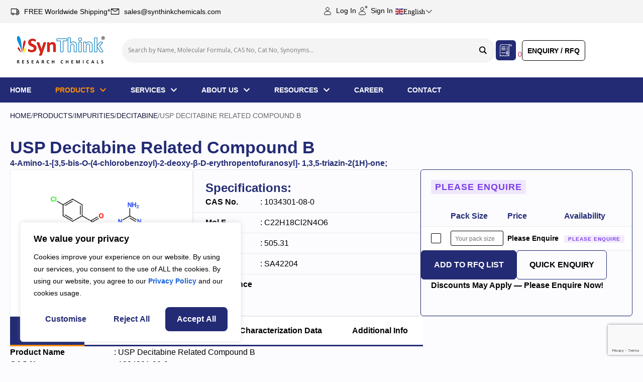

--- FILE ---
content_type: text/html; charset=UTF-8
request_url: https://synthinkchemicals.com/product/usp-decitabine-related-compound-b/
body_size: 49620
content:
<!doctype html>
<html lang="en-US">
<head>
<!-- Google tag (gtag.js) -->
<script async src="https://www.googletagmanager.com/gtag/js?id=G-68PGMSLZZT"></script>
<script>
  window.dataLayer = window.dataLayer || [];
  function gtag(){dataLayer.push(arguments);}
  gtag('js', new Date());

  gtag('config', 'G-68PGMSLZZT');
</script>

<!-- Google Tag Manager -->
<script>(function(w,d,s,l,i){w[l]=w[l]||[];w[l].push({'gtm.start':
new Date().getTime(),event:'gtm.js'});var f=d.getElementsByTagName(s)[0],
j=d.createElement(s),dl=l!='dataLayer'?'&l='+l:'';j.async=true;j.src=
'https://www.googletagmanager.com/gtm.js?id='+i+dl;f.parentNode.insertBefore(j,f);
})(window,document,'script','dataLayer','GTM-K8HHWFZ');</script>
<!-- End Google Tag Manager -->

	<meta charset="UTF-8">
	<meta name="viewport" content="width=device-width, initial-scale=1">
	<link rel="profile" href="https://gmpg.org/xfn/11">
  <script src="https://code.jquery.com/jquery-3.6.0.min.js"></script>
  <script src="https://cdn.jsdelivr.net/npm/select2@4.1.0-rc.0/dist/js/select2.min.js"></script>
  <link href="https://cdn.jsdelivr.net/npm/select2@4.1.0-rc.0/dist/css/select2.min.css" rel="stylesheet" />
  
	<meta name='robots' content='index, follow, max-image-preview:large, max-snippet:-1, max-video-preview:-1' />

	<!-- This site is optimized with the Yoast SEO Premium plugin v26.5 (Yoast SEO v26.5) - https://yoast.com/wordpress/plugins/seo/ -->
	<title>1034301-08-0 USP Decitabine Related Compound B - Reference Standard</title>
	<meta name="description" content="Also known as 4-Amino-1-[3,5-bis-O-(4-chlorobenzoyl)-2-deoxy-β-D-erythropentofuranosyl]- 1,3,5-triazin-2(1H)-one;. High purity material, with CoA, full analytical data, &amp; expert support." />
	<link rel="canonical" href="https://synthinkchemicals.com/product/usp-decitabine-related-compound-b/" />
	<meta property="og:locale" content="en_US" />
	<meta property="og:type" content="article" />
	<meta property="og:title" content="USP Decitabine Related Compound B" />
	<meta property="og:description" content="Also known as 4-Amino-1-[3,5-bis-O-(4-chlorobenzoyl)-2-deoxy-β-D-erythropentofuranosyl]- 1,3,5-triazin-2(1H)-one;. High purity material, with CoA, full analytical data, &amp; expert support." />
	<meta property="og:url" content="https://synthinkchemicals.com/product/usp-decitabine-related-compound-b/" />
	<meta property="og:site_name" content="SynThink" />
	<meta property="article:modified_time" content="2025-06-19T11:02:15+00:00" />
	<meta property="og:image" content="https://synthinkchemicals.com/wp-content/uploads/2025/04/SA42204.png" />
	<meta property="og:image:width" content="480" />
	<meta property="og:image:height" content="384" />
	<meta property="og:image:type" content="image/png" />
	<meta name="twitter:card" content="summary_large_image" />
	<script type="application/ld+json" class="yoast-schema-graph">{"@context":"https://schema.org","@graph":[{"@type":["WebPage","ItemPage"],"@id":"https://synthinkchemicals.com/product/usp-decitabine-related-compound-b/","url":"https://synthinkchemicals.com/product/usp-decitabine-related-compound-b/","name":"1034301-08-0 USP Decitabine Related Compound B - Reference Standard","isPartOf":{"@id":"https://synthinkchemicals.com/#website"},"primaryImageOfPage":{"@id":"https://synthinkchemicals.com/product/usp-decitabine-related-compound-b/#primaryimage"},"image":{"@id":"https://synthinkchemicals.com/product/usp-decitabine-related-compound-b/#primaryimage"},"thumbnailUrl":"https://synthinkchemicals.com/wp-content/uploads/2025/04/SA42204.png","datePublished":"2025-04-23T10:30:50+00:00","dateModified":"2025-06-19T11:02:15+00:00","description":"Also known as 4-Amino-1-[3,5-bis-O-(4-chlorobenzoyl)-2-deoxy-β-D-erythropentofuranosyl]- 1,3,5-triazin-2(1H)-one;. High purity material, with CoA, full analytical data, & expert support.","breadcrumb":{"@id":"https://synthinkchemicals.com/product/usp-decitabine-related-compound-b/#breadcrumb"},"inLanguage":"en-US","potentialAction":[{"@type":"ReadAction","target":["https://synthinkchemicals.com/product/usp-decitabine-related-compound-b/"]}]},{"@type":"ImageObject","inLanguage":"en-US","@id":"https://synthinkchemicals.com/product/usp-decitabine-related-compound-b/#primaryimage","url":"https://synthinkchemicals.com/wp-content/uploads/2025/04/SA42204.png","contentUrl":"https://synthinkchemicals.com/wp-content/uploads/2025/04/SA42204.png","width":480,"height":384,"caption":"USP Decitabine Related Compound B | 1034301-08-0 | Decitabine"},{"@type":"BreadcrumbList","@id":"https://synthinkchemicals.com/product/usp-decitabine-related-compound-b/#breadcrumb","itemListElement":[{"@type":"ListItem","position":1,"name":"Home","item":"https://synthinkchemicals.com/"},{"@type":"ListItem","position":2,"name":"Products","item":"https://synthinkchemicals.com/products/"},{"@type":"ListItem","position":3,"name":"Impurities","item":"https://synthinkchemicals.com/product-category/impurities/"},{"@type":"ListItem","position":4,"name":"Decitabine","item":"https://synthinkchemicals.com/product-category/impurities/decitabine/"},{"@type":"ListItem","position":5,"name":"USP Decitabine Related Compound B"}]},{"@type":"WebSite","@id":"https://synthinkchemicals.com/#website","url":"https://synthinkchemicals.com/","name":"SynThink","description":"A Trusted Source of Pharmaceutical Impurity Standards, Custom Synthesis","publisher":{"@id":"https://synthinkchemicals.com/#organization"},"potentialAction":[{"@type":"SearchAction","target":{"@type":"EntryPoint","urlTemplate":"https://synthinkchemicals.com/?s={search_term_string}"},"query-input":{"@type":"PropertyValueSpecification","valueRequired":true,"valueName":"search_term_string"}}],"inLanguage":"en-US"},{"@type":"Organization","@id":"https://synthinkchemicals.com/#organization","name":"SynThink","url":"https://synthinkchemicals.com/","logo":{"@type":"ImageObject","inLanguage":"en-US","@id":"https://synthinkchemicals.com/#/schema/logo/image/","url":"https://synthinkchemicals.com/wp-content/uploads/2025/04/SynThink.png","contentUrl":"https://synthinkchemicals.com/wp-content/uploads/2025/04/SynThink.png","width":200,"height":84,"caption":"SynThink"},"image":{"@id":"https://synthinkchemicals.com/#/schema/logo/image/"}}]}</script>
	<!-- / Yoast SEO Premium plugin. -->


<link rel="alternate" type="application/rss+xml" title="SynThink &raquo; Feed" href="https://synthinkchemicals.com/feed/" />
<link rel="alternate" type="application/rss+xml" title="SynThink &raquo; Comments Feed" href="https://synthinkchemicals.com/comments/feed/" />
<link rel="alternate" type="application/rss+xml" title="SynThink &raquo; USP Decitabine Related Compound B Comments Feed" href="https://synthinkchemicals.com/product/usp-decitabine-related-compound-b/feed/" />
<link rel="alternate" title="oEmbed (JSON)" type="application/json+oembed" href="https://synthinkchemicals.com/wp-json/oembed/1.0/embed?url=https%3A%2F%2Fsynthinkchemicals.com%2Fproduct%2Fusp-decitabine-related-compound-b%2F" />
<link rel="alternate" title="oEmbed (XML)" type="text/xml+oembed" href="https://synthinkchemicals.com/wp-json/oembed/1.0/embed?url=https%3A%2F%2Fsynthinkchemicals.com%2Fproduct%2Fusp-decitabine-related-compound-b%2F&#038;format=xml" />
<style id='wp-img-auto-sizes-contain-inline-css'>
img:is([sizes=auto i],[sizes^="auto," i]){contain-intrinsic-size:3000px 1500px}
/*# sourceURL=wp-img-auto-sizes-contain-inline-css */
</style>
<style id='wp-emoji-styles-inline-css'>

	img.wp-smiley, img.emoji {
		display: inline !important;
		border: none !important;
		box-shadow: none !important;
		height: 1em !important;
		width: 1em !important;
		margin: 0 0.07em !important;
		vertical-align: -0.1em !important;
		background: none !important;
		padding: 0 !important;
	}
/*# sourceURL=wp-emoji-styles-inline-css */
</style>
<link rel='stylesheet' id='wp-block-library-css' href='https://synthinkchemicals.com/wp-includes/css/dist/block-library/style.min.css?ver=6.9' media='all' />
<style id='global-styles-inline-css'>
:root{--wp--preset--aspect-ratio--square: 1;--wp--preset--aspect-ratio--4-3: 4/3;--wp--preset--aspect-ratio--3-4: 3/4;--wp--preset--aspect-ratio--3-2: 3/2;--wp--preset--aspect-ratio--2-3: 2/3;--wp--preset--aspect-ratio--16-9: 16/9;--wp--preset--aspect-ratio--9-16: 9/16;--wp--preset--color--black: #000000;--wp--preset--color--cyan-bluish-gray: #abb8c3;--wp--preset--color--white: #ffffff;--wp--preset--color--pale-pink: #f78da7;--wp--preset--color--vivid-red: #cf2e2e;--wp--preset--color--luminous-vivid-orange: #ff6900;--wp--preset--color--luminous-vivid-amber: #fcb900;--wp--preset--color--light-green-cyan: #7bdcb5;--wp--preset--color--vivid-green-cyan: #00d084;--wp--preset--color--pale-cyan-blue: #8ed1fc;--wp--preset--color--vivid-cyan-blue: #0693e3;--wp--preset--color--vivid-purple: #9b51e0;--wp--preset--gradient--vivid-cyan-blue-to-vivid-purple: linear-gradient(135deg,rgb(6,147,227) 0%,rgb(155,81,224) 100%);--wp--preset--gradient--light-green-cyan-to-vivid-green-cyan: linear-gradient(135deg,rgb(122,220,180) 0%,rgb(0,208,130) 100%);--wp--preset--gradient--luminous-vivid-amber-to-luminous-vivid-orange: linear-gradient(135deg,rgb(252,185,0) 0%,rgb(255,105,0) 100%);--wp--preset--gradient--luminous-vivid-orange-to-vivid-red: linear-gradient(135deg,rgb(255,105,0) 0%,rgb(207,46,46) 100%);--wp--preset--gradient--very-light-gray-to-cyan-bluish-gray: linear-gradient(135deg,rgb(238,238,238) 0%,rgb(169,184,195) 100%);--wp--preset--gradient--cool-to-warm-spectrum: linear-gradient(135deg,rgb(74,234,220) 0%,rgb(151,120,209) 20%,rgb(207,42,186) 40%,rgb(238,44,130) 60%,rgb(251,105,98) 80%,rgb(254,248,76) 100%);--wp--preset--gradient--blush-light-purple: linear-gradient(135deg,rgb(255,206,236) 0%,rgb(152,150,240) 100%);--wp--preset--gradient--blush-bordeaux: linear-gradient(135deg,rgb(254,205,165) 0%,rgb(254,45,45) 50%,rgb(107,0,62) 100%);--wp--preset--gradient--luminous-dusk: linear-gradient(135deg,rgb(255,203,112) 0%,rgb(199,81,192) 50%,rgb(65,88,208) 100%);--wp--preset--gradient--pale-ocean: linear-gradient(135deg,rgb(255,245,203) 0%,rgb(182,227,212) 50%,rgb(51,167,181) 100%);--wp--preset--gradient--electric-grass: linear-gradient(135deg,rgb(202,248,128) 0%,rgb(113,206,126) 100%);--wp--preset--gradient--midnight: linear-gradient(135deg,rgb(2,3,129) 0%,rgb(40,116,252) 100%);--wp--preset--font-size--small: 13px;--wp--preset--font-size--medium: 20px;--wp--preset--font-size--large: 36px;--wp--preset--font-size--x-large: 42px;--wp--preset--spacing--20: 0.44rem;--wp--preset--spacing--30: 0.67rem;--wp--preset--spacing--40: 1rem;--wp--preset--spacing--50: 1.5rem;--wp--preset--spacing--60: 2.25rem;--wp--preset--spacing--70: 3.38rem;--wp--preset--spacing--80: 5.06rem;--wp--preset--shadow--natural: 6px 6px 9px rgba(0, 0, 0, 0.2);--wp--preset--shadow--deep: 12px 12px 50px rgba(0, 0, 0, 0.4);--wp--preset--shadow--sharp: 6px 6px 0px rgba(0, 0, 0, 0.2);--wp--preset--shadow--outlined: 6px 6px 0px -3px rgb(255, 255, 255), 6px 6px rgb(0, 0, 0);--wp--preset--shadow--crisp: 6px 6px 0px rgb(0, 0, 0);}:root { --wp--style--global--content-size: 800px;--wp--style--global--wide-size: 1200px; }:where(body) { margin: 0; }.wp-site-blocks > .alignleft { float: left; margin-right: 2em; }.wp-site-blocks > .alignright { float: right; margin-left: 2em; }.wp-site-blocks > .aligncenter { justify-content: center; margin-left: auto; margin-right: auto; }:where(.wp-site-blocks) > * { margin-block-start: 24px; margin-block-end: 0; }:where(.wp-site-blocks) > :first-child { margin-block-start: 0; }:where(.wp-site-blocks) > :last-child { margin-block-end: 0; }:root { --wp--style--block-gap: 24px; }:root :where(.is-layout-flow) > :first-child{margin-block-start: 0;}:root :where(.is-layout-flow) > :last-child{margin-block-end: 0;}:root :where(.is-layout-flow) > *{margin-block-start: 24px;margin-block-end: 0;}:root :where(.is-layout-constrained) > :first-child{margin-block-start: 0;}:root :where(.is-layout-constrained) > :last-child{margin-block-end: 0;}:root :where(.is-layout-constrained) > *{margin-block-start: 24px;margin-block-end: 0;}:root :where(.is-layout-flex){gap: 24px;}:root :where(.is-layout-grid){gap: 24px;}.is-layout-flow > .alignleft{float: left;margin-inline-start: 0;margin-inline-end: 2em;}.is-layout-flow > .alignright{float: right;margin-inline-start: 2em;margin-inline-end: 0;}.is-layout-flow > .aligncenter{margin-left: auto !important;margin-right: auto !important;}.is-layout-constrained > .alignleft{float: left;margin-inline-start: 0;margin-inline-end: 2em;}.is-layout-constrained > .alignright{float: right;margin-inline-start: 2em;margin-inline-end: 0;}.is-layout-constrained > .aligncenter{margin-left: auto !important;margin-right: auto !important;}.is-layout-constrained > :where(:not(.alignleft):not(.alignright):not(.alignfull)){max-width: var(--wp--style--global--content-size);margin-left: auto !important;margin-right: auto !important;}.is-layout-constrained > .alignwide{max-width: var(--wp--style--global--wide-size);}body .is-layout-flex{display: flex;}.is-layout-flex{flex-wrap: wrap;align-items: center;}.is-layout-flex > :is(*, div){margin: 0;}body .is-layout-grid{display: grid;}.is-layout-grid > :is(*, div){margin: 0;}body{padding-top: 0px;padding-right: 0px;padding-bottom: 0px;padding-left: 0px;}a:where(:not(.wp-element-button)){text-decoration: underline;}:root :where(.wp-element-button, .wp-block-button__link){background-color: #32373c;border-width: 0;color: #fff;font-family: inherit;font-size: inherit;font-style: inherit;font-weight: inherit;letter-spacing: inherit;line-height: inherit;padding-top: calc(0.667em + 2px);padding-right: calc(1.333em + 2px);padding-bottom: calc(0.667em + 2px);padding-left: calc(1.333em + 2px);text-decoration: none;text-transform: inherit;}.has-black-color{color: var(--wp--preset--color--black) !important;}.has-cyan-bluish-gray-color{color: var(--wp--preset--color--cyan-bluish-gray) !important;}.has-white-color{color: var(--wp--preset--color--white) !important;}.has-pale-pink-color{color: var(--wp--preset--color--pale-pink) !important;}.has-vivid-red-color{color: var(--wp--preset--color--vivid-red) !important;}.has-luminous-vivid-orange-color{color: var(--wp--preset--color--luminous-vivid-orange) !important;}.has-luminous-vivid-amber-color{color: var(--wp--preset--color--luminous-vivid-amber) !important;}.has-light-green-cyan-color{color: var(--wp--preset--color--light-green-cyan) !important;}.has-vivid-green-cyan-color{color: var(--wp--preset--color--vivid-green-cyan) !important;}.has-pale-cyan-blue-color{color: var(--wp--preset--color--pale-cyan-blue) !important;}.has-vivid-cyan-blue-color{color: var(--wp--preset--color--vivid-cyan-blue) !important;}.has-vivid-purple-color{color: var(--wp--preset--color--vivid-purple) !important;}.has-black-background-color{background-color: var(--wp--preset--color--black) !important;}.has-cyan-bluish-gray-background-color{background-color: var(--wp--preset--color--cyan-bluish-gray) !important;}.has-white-background-color{background-color: var(--wp--preset--color--white) !important;}.has-pale-pink-background-color{background-color: var(--wp--preset--color--pale-pink) !important;}.has-vivid-red-background-color{background-color: var(--wp--preset--color--vivid-red) !important;}.has-luminous-vivid-orange-background-color{background-color: var(--wp--preset--color--luminous-vivid-orange) !important;}.has-luminous-vivid-amber-background-color{background-color: var(--wp--preset--color--luminous-vivid-amber) !important;}.has-light-green-cyan-background-color{background-color: var(--wp--preset--color--light-green-cyan) !important;}.has-vivid-green-cyan-background-color{background-color: var(--wp--preset--color--vivid-green-cyan) !important;}.has-pale-cyan-blue-background-color{background-color: var(--wp--preset--color--pale-cyan-blue) !important;}.has-vivid-cyan-blue-background-color{background-color: var(--wp--preset--color--vivid-cyan-blue) !important;}.has-vivid-purple-background-color{background-color: var(--wp--preset--color--vivid-purple) !important;}.has-black-border-color{border-color: var(--wp--preset--color--black) !important;}.has-cyan-bluish-gray-border-color{border-color: var(--wp--preset--color--cyan-bluish-gray) !important;}.has-white-border-color{border-color: var(--wp--preset--color--white) !important;}.has-pale-pink-border-color{border-color: var(--wp--preset--color--pale-pink) !important;}.has-vivid-red-border-color{border-color: var(--wp--preset--color--vivid-red) !important;}.has-luminous-vivid-orange-border-color{border-color: var(--wp--preset--color--luminous-vivid-orange) !important;}.has-luminous-vivid-amber-border-color{border-color: var(--wp--preset--color--luminous-vivid-amber) !important;}.has-light-green-cyan-border-color{border-color: var(--wp--preset--color--light-green-cyan) !important;}.has-vivid-green-cyan-border-color{border-color: var(--wp--preset--color--vivid-green-cyan) !important;}.has-pale-cyan-blue-border-color{border-color: var(--wp--preset--color--pale-cyan-blue) !important;}.has-vivid-cyan-blue-border-color{border-color: var(--wp--preset--color--vivid-cyan-blue) !important;}.has-vivid-purple-border-color{border-color: var(--wp--preset--color--vivid-purple) !important;}.has-vivid-cyan-blue-to-vivid-purple-gradient-background{background: var(--wp--preset--gradient--vivid-cyan-blue-to-vivid-purple) !important;}.has-light-green-cyan-to-vivid-green-cyan-gradient-background{background: var(--wp--preset--gradient--light-green-cyan-to-vivid-green-cyan) !important;}.has-luminous-vivid-amber-to-luminous-vivid-orange-gradient-background{background: var(--wp--preset--gradient--luminous-vivid-amber-to-luminous-vivid-orange) !important;}.has-luminous-vivid-orange-to-vivid-red-gradient-background{background: var(--wp--preset--gradient--luminous-vivid-orange-to-vivid-red) !important;}.has-very-light-gray-to-cyan-bluish-gray-gradient-background{background: var(--wp--preset--gradient--very-light-gray-to-cyan-bluish-gray) !important;}.has-cool-to-warm-spectrum-gradient-background{background: var(--wp--preset--gradient--cool-to-warm-spectrum) !important;}.has-blush-light-purple-gradient-background{background: var(--wp--preset--gradient--blush-light-purple) !important;}.has-blush-bordeaux-gradient-background{background: var(--wp--preset--gradient--blush-bordeaux) !important;}.has-luminous-dusk-gradient-background{background: var(--wp--preset--gradient--luminous-dusk) !important;}.has-pale-ocean-gradient-background{background: var(--wp--preset--gradient--pale-ocean) !important;}.has-electric-grass-gradient-background{background: var(--wp--preset--gradient--electric-grass) !important;}.has-midnight-gradient-background{background: var(--wp--preset--gradient--midnight) !important;}.has-small-font-size{font-size: var(--wp--preset--font-size--small) !important;}.has-medium-font-size{font-size: var(--wp--preset--font-size--medium) !important;}.has-large-font-size{font-size: var(--wp--preset--font-size--large) !important;}.has-x-large-font-size{font-size: var(--wp--preset--font-size--x-large) !important;}
:root :where(.wp-block-pullquote){font-size: 1.5em;line-height: 1.6;}
/*# sourceURL=global-styles-inline-css */
</style>
<link rel='stylesheet' id='contact-form-7-css' href='https://synthinkchemicals.com/wp-content/plugins/contact-form-7/includes/css/styles.css?ver=6.1.4' media='all' />
<link rel='stylesheet' id='user-registration-general-css' href='https://synthinkchemicals.com/wp-content/plugins/user-registration/assets/css/user-registration.css?ver=4.4.8' media='all' />
<link rel='stylesheet' id='hello-elementor-css' href='https://synthinkchemicals.com/wp-content/themes/hello-elementor/assets/css/reset.css?ver=3.4.5' media='all' />
<link rel='stylesheet' id='hello-elementor-theme-style-css' href='https://synthinkchemicals.com/wp-content/themes/hello-elementor/assets/css/theme.css?ver=3.4.5' media='all' />
<link rel='stylesheet' id='hello-elementor-header-footer-css' href='https://synthinkchemicals.com/wp-content/themes/hello-elementor/assets/css/header-footer.css?ver=3.4.5' media='all' />
<link rel='stylesheet' id='elementor-frontend-css' href='https://synthinkchemicals.com/wp-content/plugins/elementor/assets/css/frontend.min.css?ver=3.33.4' media='all' />
<link rel='stylesheet' id='elementor-post-8-css' href='https://synthinkchemicals.com/wp-content/uploads/elementor/css/post-8.css?ver=1765797797' media='all' />
<link rel='stylesheet' id='wpdreams-asl-basic-css' href='https://synthinkchemicals.com/wp-content/plugins/ajax-search-lite/css/style.basic.css?ver=4.13.4' media='all' />
<style id='wpdreams-asl-basic-inline-css'>

					div[id*='ajaxsearchlitesettings'].searchsettings .asl_option_inner label {
						font-size: 0px !important;
						color: rgba(0, 0, 0, 0);
					}
					div[id*='ajaxsearchlitesettings'].searchsettings .asl_option_inner label:after {
						font-size: 11px !important;
						position: absolute;
						top: 0;
						left: 0;
						z-index: 1;
					}
					.asl_w_container {
						width: 100%;
						margin: 0px 0px 0px 0px;
						min-width: 200px;
					}
					div[id*='ajaxsearchlite'].asl_m {
						width: 100%;
					}
					div[id*='ajaxsearchliteres'].wpdreams_asl_results div.resdrg span.highlighted {
						font-weight: bold;
						color: rgba(217, 49, 43, 1);
						background-color: rgba(238, 238, 238, 1);
					}
					div[id*='ajaxsearchliteres'].wpdreams_asl_results .results img.asl_image {
						width: 70px;
						height: 70px;
						object-fit: cover;
					}
					div[id*='ajaxsearchlite'].asl_r .results {
						max-height: none;
					}
					div[id*='ajaxsearchlite'].asl_r {
						position: absolute;
					}
				
							.asl_w, .asl_w * {font-family:&quot;Manrope&quot;,&quot;Sans-serif&quot; !important;}
							.asl_m input[type=search]::placeholder{font-family:&quot;Manrope&quot;,&quot;Sans-serif&quot; !important;}
							.asl_m input[type=search]::-webkit-input-placeholder{font-family:&quot;Manrope&quot;,&quot;Sans-serif&quot; !important;}
							.asl_m input[type=search]::-moz-placeholder{font-family:&quot;Manrope&quot;,&quot;Sans-serif&quot; !important;}
							.asl_m input[type=search]:-ms-input-placeholder{font-family:&quot;Manrope&quot;,&quot;Sans-serif&quot; !important;}
						
						.asl_m, .asl_m .probox {
							background-color: rgba(244, 244, 244, 1) !important;
							background-image: none !important;
							-webkit-background-image: none !important;
							-ms-background-image: none !important;
						}
					
						.asl_m .probox svg {
							fill: rgba(0, 0, 0, 1) !important;
						}
						.asl_m .probox .innericon {
							background-color: rgba(255, 255, 255, 0) !important;
							background-image: none !important;
							-webkit-background-image: none !important;
							-ms-background-image: none !important;
						}
					
						div.asl_m.asl_w {
							border:1px none rgb(0, 0, 0) !important;border-radius:25px 25px 25px 025px !important;
							box-shadow: none !important;
						}
						div.asl_m.asl_w .probox {border: none !important;}
					
						div.asl_r.asl_w.vertical .results .item::after {
							display: block;
							position: absolute;
							bottom: 0;
							content: '';
							height: 1px;
							width: 100%;
							background: #D8D8D8;
						}
						div.asl_r.asl_w.vertical .results .item.asl_last_item::after {
							display: none;
						}
					 #ajaxsearchlite1 .probox .proinput input, div.asl_w .probox .proinput input{font-family: "Manrope", Sans-serif !important;
    font-size: 14px;
    font-weight: 400 !important;
    line-height: 20px !imporatant;
    border-style: none; color:rgba(119, 119, 119, 1) !important; text-shadow: none;}

.asl_m, .asl_m .probox{padding:10.5px 12px 10.5px 12px;}
div.asl_w .probox .promagnifier{box-shadow:none;}

div.asl_m .probox .proinput{padding:0px; margin:0px;}
div.asl_m .probox .promagnifier .innericon svg, div.asl_m .probox .prosettings .innericon svg, div.asl_m .probox .proloading svg{width:19px !important;}

div.asl_m .probox .proclose svg {
    background: none;}

.asl_keyword{display:none;}


.asl_nores_header{
font-family: "Manrope", Sans-serif !important;
font-weight: 400;
font-size: 16px;
line-height: 150%;
letter-spacing: 0%;
text-align: center !important;

}

.link-added a{
  display:inline-block;
    margin-top: 15px;
    background-color: #232B75;
    font-family: "Manrope", Sans-serif !important;
    font-size: 14px !important;
    font-weight: 700 !important;
    text-transform: uppercase;
    line-height: 20px;
    color: #FFFFFF !important;
    border-style: solid;
    border-width: 1px 1px 1px 1px;
    border-color: #232B75;
    border-radius: 6px 6px 6px 6px;
    padding: 10px 20px 10px 20px;
    
    text-align: center;
 
}
.link-added a:hover {
    background-color: rgba(17, 23, 82, 1);
}

.link-added{display: flex;
    flex-direction: column;
    justify-content: center;
    align-items: center;}
/*# sourceURL=wpdreams-asl-basic-inline-css */
</style>
<link rel='stylesheet' id='wpdreams-asl-instance-css' href='https://synthinkchemicals.com/wp-content/plugins/ajax-search-lite/css/style-underline.css?ver=4.13.4' media='all' />
<link rel='stylesheet' id='widget-icon-list-css' href='https://synthinkchemicals.com/wp-content/plugins/elementor/assets/css/widget-icon-list.min.css?ver=3.33.4' media='all' />
<link rel='stylesheet' id='widget-nav-menu-css' href='https://synthinkchemicals.com/wp-content/plugins/elementor-pro/assets/css/widget-nav-menu.min.css?ver=3.33.2' media='all' />
<link rel='stylesheet' id='widget-image-css' href='https://synthinkchemicals.com/wp-content/plugins/elementor/assets/css/widget-image.min.css?ver=3.33.4' media='all' />
<link rel='stylesheet' id='widget-search-css' href='https://synthinkchemicals.com/wp-content/plugins/elementor-pro/assets/css/widget-search.min.css?ver=3.33.2' media='all' />
<link rel='stylesheet' id='e-sticky-css' href='https://synthinkchemicals.com/wp-content/plugins/elementor-pro/assets/css/modules/sticky.min.css?ver=3.33.2' media='all' />
<link rel='stylesheet' id='widget-heading-css' href='https://synthinkchemicals.com/wp-content/plugins/elementor/assets/css/widget-heading.min.css?ver=3.33.4' media='all' />
<link rel='stylesheet' id='widget-social-icons-css' href='https://synthinkchemicals.com/wp-content/plugins/elementor/assets/css/widget-social-icons.min.css?ver=3.33.4' media='all' />
<link rel='stylesheet' id='e-apple-webkit-css' href='https://synthinkchemicals.com/wp-content/plugins/elementor/assets/css/conditionals/apple-webkit.min.css?ver=3.33.4' media='all' />
<link rel='stylesheet' id='widget-divider-css' href='https://synthinkchemicals.com/wp-content/plugins/elementor/assets/css/widget-divider.min.css?ver=3.33.4' media='all' />
<link rel='stylesheet' id='widget-breadcrumbs-css' href='https://synthinkchemicals.com/wp-content/plugins/elementor-pro/assets/css/widget-breadcrumbs.min.css?ver=3.33.2' media='all' />
<link rel='stylesheet' id='widget-nested-tabs-css' href='https://synthinkchemicals.com/wp-content/plugins/elementor/assets/css/widget-nested-tabs.min.css?ver=3.33.4' media='all' />
<link rel='stylesheet' id='swiper-css' href='https://synthinkchemicals.com/wp-content/plugins/elementor/assets/lib/swiper/v8/css/swiper.min.css?ver=8.4.5' media='all' />
<link rel='stylesheet' id='e-swiper-css' href='https://synthinkchemicals.com/wp-content/plugins/elementor/assets/css/conditionals/e-swiper.min.css?ver=3.33.4' media='all' />
<link rel='stylesheet' id='widget-loop-common-css' href='https://synthinkchemicals.com/wp-content/plugins/elementor-pro/assets/css/widget-loop-common.min.css?ver=3.33.2' media='all' />
<link rel='stylesheet' id='widget-loop-carousel-css' href='https://synthinkchemicals.com/wp-content/plugins/elementor-pro/assets/css/widget-loop-carousel.min.css?ver=3.33.2' media='all' />
<link rel='stylesheet' id='e-animation-fadeIn-css' href='https://synthinkchemicals.com/wp-content/plugins/elementor/assets/lib/animations/styles/fadeIn.min.css?ver=3.33.4' media='all' />
<link rel='stylesheet' id='e-popup-css' href='https://synthinkchemicals.com/wp-content/plugins/elementor-pro/assets/css/conditionals/popup.min.css?ver=3.33.2' media='all' />
<link rel='stylesheet' id='elementor-post-4156-css' href='https://synthinkchemicals.com/wp-content/uploads/elementor/css/post-4156.css?ver=1765797798' media='all' />
<link rel='stylesheet' id='elementor-post-4171-css' href='https://synthinkchemicals.com/wp-content/uploads/elementor/css/post-4171.css?ver=1767699399' media='all' />
<link rel='stylesheet' id='elementor-post-27078-css' href='https://synthinkchemicals.com/wp-content/uploads/elementor/css/post-27078.css?ver=1765797799' media='all' />
<link rel='stylesheet' id='elementor-post-27339-css' href='https://synthinkchemicals.com/wp-content/uploads/elementor/css/post-27339.css?ver=1765797799' media='all' />
<link rel='stylesheet' id='elementor-post-27331-css' href='https://synthinkchemicals.com/wp-content/uploads/elementor/css/post-27331.css?ver=1765797799' media='all' />
<link rel='stylesheet' id='hello-elementor-child-style-css' href='https://synthinkchemicals.com/wp-content/themes/hello-theme-child-master/style.css?ver=2.0.0' media='all' />
<link rel='stylesheet' id='elementor-gf-local-manrope-css' href='https://synthinkchemicals.com/wp-content/uploads/elementor/google-fonts/css/manrope.css?ver=1744180647' media='all' />
<script id="cookie-law-info-js-extra">
var _ckyConfig = {"_ipData":[],"_assetsURL":"https://synthinkchemicals.com/wp-content/plugins/cookie-law-info/lite/frontend/images/","_publicURL":"https://synthinkchemicals.com","_expiry":"365","_categories":[{"name":"Necessary","slug":"necessary","isNecessary":true,"ccpaDoNotSell":true,"cookies":[],"active":true,"defaultConsent":{"gdpr":true,"ccpa":true}},{"name":"Functional","slug":"functional","isNecessary":false,"ccpaDoNotSell":true,"cookies":[],"active":true,"defaultConsent":{"gdpr":false,"ccpa":false}},{"name":"Analytics","slug":"analytics","isNecessary":false,"ccpaDoNotSell":true,"cookies":[],"active":true,"defaultConsent":{"gdpr":false,"ccpa":false}},{"name":"Performance","slug":"performance","isNecessary":false,"ccpaDoNotSell":true,"cookies":[],"active":true,"defaultConsent":{"gdpr":false,"ccpa":false}},{"name":"Advertisement","slug":"advertisement","isNecessary":false,"ccpaDoNotSell":true,"cookies":[],"active":true,"defaultConsent":{"gdpr":false,"ccpa":false}}],"_activeLaw":"gdpr","_rootDomain":"","_block":"1","_showBanner":"1","_bannerConfig":{"settings":{"type":"box","preferenceCenterType":"popup","position":"bottom-left","applicableLaw":"gdpr"},"behaviours":{"reloadBannerOnAccept":false,"loadAnalyticsByDefault":false,"animations":{"onLoad":"animate","onHide":"sticky"}},"config":{"revisitConsent":{"status":false,"tag":"revisit-consent","position":"bottom-left","meta":{"url":"#"},"styles":{"background-color":"#232B75"},"elements":{"title":{"type":"text","tag":"revisit-consent-title","status":true,"styles":{"color":"#0056a7"}}}},"preferenceCenter":{"toggle":{"status":true,"tag":"detail-category-toggle","type":"toggle","states":{"active":{"styles":{"background-color":"#1863DC"}},"inactive":{"styles":{"background-color":"#D0D5D2"}}}}},"categoryPreview":{"status":false,"toggle":{"status":true,"tag":"detail-category-preview-toggle","type":"toggle","states":{"active":{"styles":{"background-color":"#1863DC"}},"inactive":{"styles":{"background-color":"#D0D5D2"}}}}},"videoPlaceholder":{"status":true,"styles":{"background-color":"#000000","border-color":"#000000","color":"#ffffff"}},"readMore":{"status":false,"tag":"readmore-button","type":"link","meta":{"noFollow":true,"newTab":true},"styles":{"color":"#232B75","background-color":"transparent","border-color":"transparent"}},"showMore":{"status":true,"tag":"show-desc-button","type":"button","styles":{"color":"#1863DC"}},"showLess":{"status":true,"tag":"hide-desc-button","type":"button","styles":{"color":"#1863DC"}},"alwaysActive":{"status":true,"tag":"always-active","styles":{"color":"#008000"}},"manualLinks":{"status":true,"tag":"manual-links","type":"link","styles":{"color":"#1863DC"}},"auditTable":{"status":true},"optOption":{"status":true,"toggle":{"status":true,"tag":"optout-option-toggle","type":"toggle","states":{"active":{"styles":{"background-color":"#1863dc"}},"inactive":{"styles":{"background-color":"#FFFFFF"}}}}}}},"_version":"3.3.8","_logConsent":"1","_tags":[{"tag":"accept-button","styles":{"color":"#FFFFFF","background-color":"#232B75","border-color":"#232B75"}},{"tag":"reject-button","styles":{"color":"#232B75","background-color":"transparent","border-color":"#232B75"}},{"tag":"settings-button","styles":{"color":"#232B75","background-color":"transparent","border-color":"#232B75"}},{"tag":"readmore-button","styles":{"color":"#232B75","background-color":"transparent","border-color":"transparent"}},{"tag":"donotsell-button","styles":{"color":"#1863DC","background-color":"transparent","border-color":"transparent"}},{"tag":"show-desc-button","styles":{"color":"#1863DC"}},{"tag":"hide-desc-button","styles":{"color":"#1863DC"}},{"tag":"cky-always-active","styles":[]},{"tag":"cky-link","styles":[]},{"tag":"accept-button","styles":{"color":"#FFFFFF","background-color":"#232B75","border-color":"#232B75"}},{"tag":"revisit-consent","styles":{"background-color":"#232B75"}}],"_shortCodes":[{"key":"cky_readmore","content":"\u003Ca href=\"#\" class=\"cky-policy\" aria-label=\"Cookie Policy\" target=\"_blank\" rel=\"noopener\" data-cky-tag=\"readmore-button\"\u003ECookie Policy\u003C/a\u003E","tag":"readmore-button","status":false,"attributes":{"rel":"nofollow","target":"_blank"}},{"key":"cky_show_desc","content":"\u003Cbutton class=\"cky-show-desc-btn\" data-cky-tag=\"show-desc-button\" aria-label=\"Show more\"\u003EShow more\u003C/button\u003E","tag":"show-desc-button","status":true,"attributes":[]},{"key":"cky_hide_desc","content":"\u003Cbutton class=\"cky-show-desc-btn\" data-cky-tag=\"hide-desc-button\" aria-label=\"Show less\"\u003EShow less\u003C/button\u003E","tag":"hide-desc-button","status":true,"attributes":[]},{"key":"cky_optout_show_desc","content":"[cky_optout_show_desc]","tag":"optout-show-desc-button","status":true,"attributes":[]},{"key":"cky_optout_hide_desc","content":"[cky_optout_hide_desc]","tag":"optout-hide-desc-button","status":true,"attributes":[]},{"key":"cky_category_toggle_label","content":"[cky_{{status}}_category_label] [cky_preference_{{category_slug}}_title]","tag":"","status":true,"attributes":[]},{"key":"cky_enable_category_label","content":"Enable","tag":"","status":true,"attributes":[]},{"key":"cky_disable_category_label","content":"Disable","tag":"","status":true,"attributes":[]},{"key":"cky_video_placeholder","content":"\u003Cdiv class=\"video-placeholder-normal\" data-cky-tag=\"video-placeholder\" id=\"[UNIQUEID]\"\u003E\u003Cp class=\"video-placeholder-text-normal\" data-cky-tag=\"placeholder-title\"\u003EPlease accept cookies to access this content\u003C/p\u003E\u003C/div\u003E","tag":"","status":true,"attributes":[]},{"key":"cky_enable_optout_label","content":"Enable","tag":"","status":true,"attributes":[]},{"key":"cky_disable_optout_label","content":"Disable","tag":"","status":true,"attributes":[]},{"key":"cky_optout_toggle_label","content":"[cky_{{status}}_optout_label] [cky_optout_option_title]","tag":"","status":true,"attributes":[]},{"key":"cky_optout_option_title","content":"Do Not Sell or Share My Personal Information","tag":"","status":true,"attributes":[]},{"key":"cky_optout_close_label","content":"Close","tag":"","status":true,"attributes":[]},{"key":"cky_preference_close_label","content":"Close","tag":"","status":true,"attributes":[]}],"_rtl":"","_language":"en","_providersToBlock":[]};
var _ckyStyles = {"css":".cky-overlay{background: #000000; opacity: 0.4; position: fixed; top: 0; left: 0; width: 100%; height: 100%; z-index: 99999999;}.cky-hide{display: none;}.cky-btn-revisit-wrapper{display: flex; align-items: center; justify-content: center; background: #0056a7; width: 45px; height: 45px; border-radius: 50%; position: fixed; z-index: 999999; cursor: pointer;}.cky-revisit-bottom-left{bottom: 15px; left: 15px;}.cky-revisit-bottom-right{bottom: 15px; right: 15px;}.cky-btn-revisit-wrapper .cky-btn-revisit{display: flex; align-items: center; justify-content: center; background: none; border: none; cursor: pointer; position: relative; margin: 0; padding: 0;}.cky-btn-revisit-wrapper .cky-btn-revisit img{max-width: fit-content; margin: 0; height: 30px; width: 30px;}.cky-revisit-bottom-left:hover::before{content: attr(data-tooltip); position: absolute; background: #4e4b66; color: #ffffff; left: calc(100% + 7px); font-size: 12px; line-height: 16px; width: max-content; padding: 4px 8px; border-radius: 4px;}.cky-revisit-bottom-left:hover::after{position: absolute; content: \"\"; border: 5px solid transparent; left: calc(100% + 2px); border-left-width: 0; border-right-color: #4e4b66;}.cky-revisit-bottom-right:hover::before{content: attr(data-tooltip); position: absolute; background: #4e4b66; color: #ffffff; right: calc(100% + 7px); font-size: 12px; line-height: 16px; width: max-content; padding: 4px 8px; border-radius: 4px;}.cky-revisit-bottom-right:hover::after{position: absolute; content: \"\"; border: 5px solid transparent; right: calc(100% + 2px); border-right-width: 0; border-left-color: #4e4b66;}.cky-revisit-hide{display: none;}.cky-consent-container{position: fixed; width: 440px; box-sizing: border-box; z-index: 9999999; border-radius: 6px;}.cky-consent-container .cky-consent-bar{background: #ffffff; border: 1px solid; padding: 20px 26px; box-shadow: 0 -1px 10px 0 #acabab4d; border-radius: 6px;}.cky-box-bottom-left{bottom: 40px; left: 40px;}.cky-box-bottom-right{bottom: 40px; right: 40px;}.cky-box-top-left{top: 40px; left: 40px;}.cky-box-top-right{top: 40px; right: 40px;}.cky-custom-brand-logo-wrapper .cky-custom-brand-logo{width: 100px; height: auto; margin: 0 0 12px 0;}.cky-notice .cky-title{color: #212121; font-weight: 700; font-size: 18px; line-height: 24px; margin: 0 0 12px 0;}.cky-notice-des *,.cky-preference-content-wrapper *,.cky-accordion-header-des *,.cky-gpc-wrapper .cky-gpc-desc *{font-size: 14px;}.cky-notice-des{color: #212121; font-size: 14px; line-height: 24px; font-weight: 400;}.cky-notice-des img{height: 25px; width: 25px;}.cky-consent-bar .cky-notice-des p,.cky-gpc-wrapper .cky-gpc-desc p,.cky-preference-body-wrapper .cky-preference-content-wrapper p,.cky-accordion-header-wrapper .cky-accordion-header-des p,.cky-cookie-des-table li div:last-child p{color: inherit; margin-top: 0; overflow-wrap: break-word;}.cky-notice-des P:last-child,.cky-preference-content-wrapper p:last-child,.cky-cookie-des-table li div:last-child p:last-child,.cky-gpc-wrapper .cky-gpc-desc p:last-child{margin-bottom: 0;}.cky-notice-des a.cky-policy,.cky-notice-des button.cky-policy{font-size: 14px; color: #1863dc; white-space: nowrap; cursor: pointer; background: transparent; border: 1px solid; text-decoration: underline;}.cky-notice-des button.cky-policy{padding: 0;}.cky-notice-des a.cky-policy:focus-visible,.cky-notice-des button.cky-policy:focus-visible,.cky-preference-content-wrapper .cky-show-desc-btn:focus-visible,.cky-accordion-header .cky-accordion-btn:focus-visible,.cky-preference-header .cky-btn-close:focus-visible,.cky-switch input[type=\"checkbox\"]:focus-visible,.cky-footer-wrapper a:focus-visible,.cky-btn:focus-visible{outline: 2px solid #1863dc; outline-offset: 2px;}.cky-btn:focus:not(:focus-visible),.cky-accordion-header .cky-accordion-btn:focus:not(:focus-visible),.cky-preference-content-wrapper .cky-show-desc-btn:focus:not(:focus-visible),.cky-btn-revisit-wrapper .cky-btn-revisit:focus:not(:focus-visible),.cky-preference-header .cky-btn-close:focus:not(:focus-visible),.cky-consent-bar .cky-banner-btn-close:focus:not(:focus-visible){outline: 0;}button.cky-show-desc-btn:not(:hover):not(:active){color: #1863dc; background: transparent;}button.cky-accordion-btn:not(:hover):not(:active),button.cky-banner-btn-close:not(:hover):not(:active),button.cky-btn-revisit:not(:hover):not(:active),button.cky-btn-close:not(:hover):not(:active){background: transparent;}.cky-consent-bar button:hover,.cky-modal.cky-modal-open button:hover,.cky-consent-bar button:focus,.cky-modal.cky-modal-open button:focus{text-decoration: none;}.cky-notice-btn-wrapper{display: flex; justify-content: flex-start; align-items: center; flex-wrap: wrap; margin-top: 16px;}.cky-notice-btn-wrapper .cky-btn{text-shadow: none; box-shadow: none;}.cky-btn{flex: auto; max-width: 100%; font-size: 14px; font-family: inherit; line-height: 24px; padding: 8px; font-weight: 500; margin: 0 8px 0 0; border-radius: 2px; cursor: pointer; text-align: center; text-transform: none; min-height: 0;}.cky-btn:hover{opacity: 0.8;}.cky-btn-customize{color: #1863dc; background: transparent; border: 2px solid #1863dc;}.cky-btn-reject{color: #1863dc; background: transparent; border: 2px solid #1863dc;}.cky-btn-accept{background: #1863dc; color: #ffffff; border: 2px solid #1863dc;}.cky-btn:last-child{margin-right: 0;}@media (max-width: 576px){.cky-box-bottom-left{bottom: 0; left: 0;}.cky-box-bottom-right{bottom: 0; right: 0;}.cky-box-top-left{top: 0; left: 0;}.cky-box-top-right{top: 0; right: 0;}}@media (max-width: 440px){.cky-box-bottom-left, .cky-box-bottom-right, .cky-box-top-left, .cky-box-top-right{width: 100%; max-width: 100%;}.cky-consent-container .cky-consent-bar{padding: 20px 0;}.cky-custom-brand-logo-wrapper, .cky-notice .cky-title, .cky-notice-des, .cky-notice-btn-wrapper{padding: 0 24px;}.cky-notice-des{max-height: 40vh; overflow-y: scroll;}.cky-notice-btn-wrapper{flex-direction: column; margin-top: 0;}.cky-btn{width: 100%; margin: 10px 0 0 0;}.cky-notice-btn-wrapper .cky-btn-customize{order: 2;}.cky-notice-btn-wrapper .cky-btn-reject{order: 3;}.cky-notice-btn-wrapper .cky-btn-accept{order: 1; margin-top: 16px;}}@media (max-width: 352px){.cky-notice .cky-title{font-size: 16px;}.cky-notice-des *{font-size: 12px;}.cky-notice-des, .cky-btn{font-size: 12px;}}.cky-modal.cky-modal-open{display: flex; visibility: visible; -webkit-transform: translate(-50%, -50%); -moz-transform: translate(-50%, -50%); -ms-transform: translate(-50%, -50%); -o-transform: translate(-50%, -50%); transform: translate(-50%, -50%); top: 50%; left: 50%; transition: all 1s ease;}.cky-modal{box-shadow: 0 32px 68px rgba(0, 0, 0, 0.3); margin: 0 auto; position: fixed; max-width: 100%; background: #ffffff; top: 50%; box-sizing: border-box; border-radius: 6px; z-index: 999999999; color: #212121; -webkit-transform: translate(-50%, 100%); -moz-transform: translate(-50%, 100%); -ms-transform: translate(-50%, 100%); -o-transform: translate(-50%, 100%); transform: translate(-50%, 100%); visibility: hidden; transition: all 0s ease;}.cky-preference-center{max-height: 79vh; overflow: hidden; width: 845px; overflow: hidden; flex: 1 1 0; display: flex; flex-direction: column; border-radius: 6px;}.cky-preference-header{display: flex; align-items: center; justify-content: space-between; padding: 22px 24px; border-bottom: 1px solid;}.cky-preference-header .cky-preference-title{font-size: 18px; font-weight: 700; line-height: 24px;}.cky-preference-header .cky-btn-close{margin: 0; cursor: pointer; vertical-align: middle; padding: 0; background: none; border: none; width: auto; height: auto; min-height: 0; line-height: 0; text-shadow: none; box-shadow: none;}.cky-preference-header .cky-btn-close img{margin: 0; height: 10px; width: 10px;}.cky-preference-body-wrapper{padding: 0 24px; flex: 1; overflow: auto; box-sizing: border-box;}.cky-preference-content-wrapper,.cky-gpc-wrapper .cky-gpc-desc{font-size: 14px; line-height: 24px; font-weight: 400; padding: 12px 0;}.cky-preference-content-wrapper{border-bottom: 1px solid;}.cky-preference-content-wrapper img{height: 25px; width: 25px;}.cky-preference-content-wrapper .cky-show-desc-btn{font-size: 14px; font-family: inherit; color: #1863dc; text-decoration: none; line-height: 24px; padding: 0; margin: 0; white-space: nowrap; cursor: pointer; background: transparent; border-color: transparent; text-transform: none; min-height: 0; text-shadow: none; box-shadow: none;}.cky-accordion-wrapper{margin-bottom: 10px;}.cky-accordion{border-bottom: 1px solid;}.cky-accordion:last-child{border-bottom: none;}.cky-accordion .cky-accordion-item{display: flex; margin-top: 10px;}.cky-accordion .cky-accordion-body{display: none;}.cky-accordion.cky-accordion-active .cky-accordion-body{display: block; padding: 0 22px; margin-bottom: 16px;}.cky-accordion-header-wrapper{cursor: pointer; width: 100%;}.cky-accordion-item .cky-accordion-header{display: flex; justify-content: space-between; align-items: center;}.cky-accordion-header .cky-accordion-btn{font-size: 16px; font-family: inherit; color: #212121; line-height: 24px; background: none; border: none; font-weight: 700; padding: 0; margin: 0; cursor: pointer; text-transform: none; min-height: 0; text-shadow: none; box-shadow: none;}.cky-accordion-header .cky-always-active{color: #008000; font-weight: 600; line-height: 24px; font-size: 14px;}.cky-accordion-header-des{font-size: 14px; line-height: 24px; margin: 10px 0 16px 0;}.cky-accordion-chevron{margin-right: 22px; position: relative; cursor: pointer;}.cky-accordion-chevron-hide{display: none;}.cky-accordion .cky-accordion-chevron i::before{content: \"\"; position: absolute; border-right: 1.4px solid; border-bottom: 1.4px solid; border-color: inherit; height: 6px; width: 6px; -webkit-transform: rotate(-45deg); -moz-transform: rotate(-45deg); -ms-transform: rotate(-45deg); -o-transform: rotate(-45deg); transform: rotate(-45deg); transition: all 0.2s ease-in-out; top: 8px;}.cky-accordion.cky-accordion-active .cky-accordion-chevron i::before{-webkit-transform: rotate(45deg); -moz-transform: rotate(45deg); -ms-transform: rotate(45deg); -o-transform: rotate(45deg); transform: rotate(45deg);}.cky-audit-table{background: #f4f4f4; border-radius: 6px;}.cky-audit-table .cky-empty-cookies-text{color: inherit; font-size: 12px; line-height: 24px; margin: 0; padding: 10px;}.cky-audit-table .cky-cookie-des-table{font-size: 12px; line-height: 24px; font-weight: normal; padding: 15px 10px; border-bottom: 1px solid; border-bottom-color: inherit; margin: 0;}.cky-audit-table .cky-cookie-des-table:last-child{border-bottom: none;}.cky-audit-table .cky-cookie-des-table li{list-style-type: none; display: flex; padding: 3px 0;}.cky-audit-table .cky-cookie-des-table li:first-child{padding-top: 0;}.cky-cookie-des-table li div:first-child{width: 100px; font-weight: 600; word-break: break-word; word-wrap: break-word;}.cky-cookie-des-table li div:last-child{flex: 1; word-break: break-word; word-wrap: break-word; margin-left: 8px;}.cky-footer-shadow{display: block; width: 100%; height: 40px; background: linear-gradient(180deg, rgba(255, 255, 255, 0) 0%, #ffffff 100%); position: absolute; bottom: calc(100% - 1px);}.cky-footer-wrapper{position: relative;}.cky-prefrence-btn-wrapper{display: flex; flex-wrap: wrap; align-items: center; justify-content: center; padding: 22px 24px; border-top: 1px solid;}.cky-prefrence-btn-wrapper .cky-btn{flex: auto; max-width: 100%; text-shadow: none; box-shadow: none;}.cky-btn-preferences{color: #1863dc; background: transparent; border: 2px solid #1863dc;}.cky-preference-header,.cky-preference-body-wrapper,.cky-preference-content-wrapper,.cky-accordion-wrapper,.cky-accordion,.cky-accordion-wrapper,.cky-footer-wrapper,.cky-prefrence-btn-wrapper{border-color: inherit;}@media (max-width: 845px){.cky-modal{max-width: calc(100% - 16px);}}@media (max-width: 576px){.cky-modal{max-width: 100%;}.cky-preference-center{max-height: 100vh;}.cky-prefrence-btn-wrapper{flex-direction: column;}.cky-accordion.cky-accordion-active .cky-accordion-body{padding-right: 0;}.cky-prefrence-btn-wrapper .cky-btn{width: 100%; margin: 10px 0 0 0;}.cky-prefrence-btn-wrapper .cky-btn-reject{order: 3;}.cky-prefrence-btn-wrapper .cky-btn-accept{order: 1; margin-top: 0;}.cky-prefrence-btn-wrapper .cky-btn-preferences{order: 2;}}@media (max-width: 425px){.cky-accordion-chevron{margin-right: 15px;}.cky-notice-btn-wrapper{margin-top: 0;}.cky-accordion.cky-accordion-active .cky-accordion-body{padding: 0 15px;}}@media (max-width: 352px){.cky-preference-header .cky-preference-title{font-size: 16px;}.cky-preference-header{padding: 16px 24px;}.cky-preference-content-wrapper *, .cky-accordion-header-des *{font-size: 12px;}.cky-preference-content-wrapper, .cky-preference-content-wrapper .cky-show-more, .cky-accordion-header .cky-always-active, .cky-accordion-header-des, .cky-preference-content-wrapper .cky-show-desc-btn, .cky-notice-des a.cky-policy{font-size: 12px;}.cky-accordion-header .cky-accordion-btn{font-size: 14px;}}.cky-switch{display: flex;}.cky-switch input[type=\"checkbox\"]{position: relative; width: 44px; height: 24px; margin: 0; background: #d0d5d2; -webkit-appearance: none; border-radius: 50px; cursor: pointer; outline: 0; border: none; top: 0;}.cky-switch input[type=\"checkbox\"]:checked{background: #1863dc;}.cky-switch input[type=\"checkbox\"]:before{position: absolute; content: \"\"; height: 20px; width: 20px; left: 2px; bottom: 2px; border-radius: 50%; background-color: white; -webkit-transition: 0.4s; transition: 0.4s; margin: 0;}.cky-switch input[type=\"checkbox\"]:after{display: none;}.cky-switch input[type=\"checkbox\"]:checked:before{-webkit-transform: translateX(20px); -ms-transform: translateX(20px); transform: translateX(20px);}@media (max-width: 425px){.cky-switch input[type=\"checkbox\"]{width: 38px; height: 21px;}.cky-switch input[type=\"checkbox\"]:before{height: 17px; width: 17px;}.cky-switch input[type=\"checkbox\"]:checked:before{-webkit-transform: translateX(17px); -ms-transform: translateX(17px); transform: translateX(17px);}}.cky-consent-bar .cky-banner-btn-close{position: absolute; right: 9px; top: 5px; background: none; border: none; cursor: pointer; padding: 0; margin: 0; min-height: 0; line-height: 0; height: auto; width: auto; text-shadow: none; box-shadow: none;}.cky-consent-bar .cky-banner-btn-close img{height: 9px; width: 9px; margin: 0;}.cky-notice-group{font-size: 14px; line-height: 24px; font-weight: 400; color: #212121;}.cky-notice-btn-wrapper .cky-btn-do-not-sell{font-size: 14px; line-height: 24px; padding: 6px 0; margin: 0; font-weight: 500; background: none; border-radius: 2px; border: none; cursor: pointer; text-align: left; color: #1863dc; background: transparent; border-color: transparent; box-shadow: none; text-shadow: none;}.cky-consent-bar .cky-banner-btn-close:focus-visible,.cky-notice-btn-wrapper .cky-btn-do-not-sell:focus-visible,.cky-opt-out-btn-wrapper .cky-btn:focus-visible,.cky-opt-out-checkbox-wrapper input[type=\"checkbox\"].cky-opt-out-checkbox:focus-visible{outline: 2px solid #1863dc; outline-offset: 2px;}@media (max-width: 440px){.cky-consent-container{width: 100%;}}@media (max-width: 352px){.cky-notice-des a.cky-policy, .cky-notice-btn-wrapper .cky-btn-do-not-sell{font-size: 12px;}}.cky-opt-out-wrapper{padding: 12px 0;}.cky-opt-out-wrapper .cky-opt-out-checkbox-wrapper{display: flex; align-items: center;}.cky-opt-out-checkbox-wrapper .cky-opt-out-checkbox-label{font-size: 16px; font-weight: 700; line-height: 24px; margin: 0 0 0 12px; cursor: pointer;}.cky-opt-out-checkbox-wrapper input[type=\"checkbox\"].cky-opt-out-checkbox{background-color: #ffffff; border: 1px solid black; width: 20px; height: 18.5px; margin: 0; -webkit-appearance: none; position: relative; display: flex; align-items: center; justify-content: center; border-radius: 2px; cursor: pointer;}.cky-opt-out-checkbox-wrapper input[type=\"checkbox\"].cky-opt-out-checkbox:checked{background-color: #1863dc; border: none;}.cky-opt-out-checkbox-wrapper input[type=\"checkbox\"].cky-opt-out-checkbox:checked::after{left: 6px; bottom: 4px; width: 7px; height: 13px; border: solid #ffffff; border-width: 0 3px 3px 0; border-radius: 2px; -webkit-transform: rotate(45deg); -ms-transform: rotate(45deg); transform: rotate(45deg); content: \"\"; position: absolute; box-sizing: border-box;}.cky-opt-out-checkbox-wrapper.cky-disabled .cky-opt-out-checkbox-label,.cky-opt-out-checkbox-wrapper.cky-disabled input[type=\"checkbox\"].cky-opt-out-checkbox{cursor: no-drop;}.cky-gpc-wrapper{margin: 0 0 0 32px;}.cky-footer-wrapper .cky-opt-out-btn-wrapper{display: flex; flex-wrap: wrap; align-items: center; justify-content: center; padding: 22px 24px;}.cky-opt-out-btn-wrapper .cky-btn{flex: auto; max-width: 100%; text-shadow: none; box-shadow: none;}.cky-opt-out-btn-wrapper .cky-btn-cancel{border: 1px solid #dedfe0; background: transparent; color: #858585;}.cky-opt-out-btn-wrapper .cky-btn-confirm{background: #1863dc; color: #ffffff; border: 1px solid #1863dc;}@media (max-width: 352px){.cky-opt-out-checkbox-wrapper .cky-opt-out-checkbox-label{font-size: 14px;}.cky-gpc-wrapper .cky-gpc-desc, .cky-gpc-wrapper .cky-gpc-desc *{font-size: 12px;}.cky-opt-out-checkbox-wrapper input[type=\"checkbox\"].cky-opt-out-checkbox{width: 16px; height: 16px;}.cky-opt-out-checkbox-wrapper input[type=\"checkbox\"].cky-opt-out-checkbox:checked::after{left: 5px; bottom: 4px; width: 3px; height: 9px;}.cky-gpc-wrapper{margin: 0 0 0 28px;}}.video-placeholder-youtube{background-size: 100% 100%; background-position: center; background-repeat: no-repeat; background-color: #b2b0b059; position: relative; display: flex; align-items: center; justify-content: center; max-width: 100%;}.video-placeholder-text-youtube{text-align: center; align-items: center; padding: 10px 16px; background-color: #000000cc; color: #ffffff; border: 1px solid; border-radius: 2px; cursor: pointer;}.video-placeholder-normal{background-image: url(\"/wp-content/plugins/cookie-law-info/lite/frontend/images/placeholder.svg\"); background-size: 80px; background-position: center; background-repeat: no-repeat; background-color: #b2b0b059; position: relative; display: flex; align-items: flex-end; justify-content: center; max-width: 100%;}.video-placeholder-text-normal{align-items: center; padding: 10px 16px; text-align: center; border: 1px solid; border-radius: 2px; cursor: pointer;}.cky-rtl{direction: rtl; text-align: right;}.cky-rtl .cky-banner-btn-close{left: 9px; right: auto;}.cky-rtl .cky-notice-btn-wrapper .cky-btn:last-child{margin-right: 8px;}.cky-rtl .cky-notice-btn-wrapper .cky-btn:first-child{margin-right: 0;}.cky-rtl .cky-notice-btn-wrapper{margin-left: 0; margin-right: 15px;}.cky-rtl .cky-prefrence-btn-wrapper .cky-btn{margin-right: 8px;}.cky-rtl .cky-prefrence-btn-wrapper .cky-btn:first-child{margin-right: 0;}.cky-rtl .cky-accordion .cky-accordion-chevron i::before{border: none; border-left: 1.4px solid; border-top: 1.4px solid; left: 12px;}.cky-rtl .cky-accordion.cky-accordion-active .cky-accordion-chevron i::before{-webkit-transform: rotate(-135deg); -moz-transform: rotate(-135deg); -ms-transform: rotate(-135deg); -o-transform: rotate(-135deg); transform: rotate(-135deg);}@media (max-width: 768px){.cky-rtl .cky-notice-btn-wrapper{margin-right: 0;}}@media (max-width: 576px){.cky-rtl .cky-notice-btn-wrapper .cky-btn:last-child{margin-right: 0;}.cky-rtl .cky-prefrence-btn-wrapper .cky-btn{margin-right: 0;}.cky-rtl .cky-accordion.cky-accordion-active .cky-accordion-body{padding: 0 22px 0 0;}}@media (max-width: 425px){.cky-rtl .cky-accordion.cky-accordion-active .cky-accordion-body{padding: 0 15px 0 0;}}.cky-rtl .cky-opt-out-btn-wrapper .cky-btn{margin-right: 12px;}.cky-rtl .cky-opt-out-btn-wrapper .cky-btn:first-child{margin-right: 0;}.cky-rtl .cky-opt-out-checkbox-wrapper .cky-opt-out-checkbox-label{margin: 0 12px 0 0;}"};
//# sourceURL=cookie-law-info-js-extra
</script>
<script src="https://synthinkchemicals.com/wp-content/plugins/cookie-law-info/lite/frontend/js/script.min.js?ver=3.3.8" id="cookie-law-info-js"></script>
<script src="https://synthinkchemicals.com/wp-includes/js/jquery/jquery.min.js?ver=3.7.1" id="jquery-core-js"></script>
<script src="https://synthinkchemicals.com/wp-includes/js/jquery/jquery-migrate.min.js?ver=3.4.1" id="jquery-migrate-js"></script>
<link rel="https://api.w.org/" href="https://synthinkchemicals.com/wp-json/" /><link rel="alternate" title="JSON" type="application/json" href="https://synthinkchemicals.com/wp-json/wp/v2/product/18812" /><link rel="EditURI" type="application/rsd+xml" title="RSD" href="https://synthinkchemicals.com/xmlrpc.php?rsd" />
<link rel='shortlink' href='https://synthinkchemicals.com/?p=18812' />
<style id="cky-style-inline">[data-cky-tag]{visibility:hidden;}</style>
<script src='//synthinkchemicals.com/wp-content/uploads/custom-css-js/28405.js?v=4417'></script>

<script src='//synthinkchemicals.com/wp-content/uploads/custom-css-js/4944.js?v=752'></script>

<script src='//synthinkchemicals.com/wp-content/uploads/custom-css-js/4878.js?v=1632'></script>

<link rel='stylesheet' id='27740-css' href='//synthinkchemicals.com/wp-content/uploads/custom-css-js/27740.css?v=7440' media='all' />

<link rel='stylesheet' id='23661-css' href='//synthinkchemicals.com/wp-content/uploads/custom-css-js/23661.css?v=4187' media='all' />

<link rel='stylesheet' id='5075-css' href='//synthinkchemicals.com/wp-content/uploads/custom-css-js/5075.css?v=8190' media='all' />

<link rel='stylesheet' id='4955-css' href='//synthinkchemicals.com/wp-content/uploads/custom-css-js/4955.css?v=8962' media='all' />

<link rel='stylesheet' id='4736-css' href='//synthinkchemicals.com/wp-content/uploads/custom-css-js/4736.css?v=8947' media='all' />
<!-- start Simple Custom CSS and JS -->
<style>
/* .login-popup {
    position: fixed;
    top: 50%;
    left: 50%;
    transform: translate(-50%, -50%);
    background: #fff;
    padding: 20px;
    border-radius: 5px;
    box-shadow: 0 0 10px rgba(0, 0, 0, 0.2);
    z-index: 1000;
}

.login-link {
    display: block;
    margin: 10px 0;
    color: blue;
}

.close-btn {
    padding: 5px 15px;
}

.popup-overlay {
    position: fixed;
    top: 0;
    left: 0;
    width: 100%;
    height: 100%;
    background: rgba(0, 0, 0, 0.5);
    z-index: 999;
}
 */</style>
<!-- end Simple Custom CSS and JS -->
<script type="application/ld+json">{"@context":"https://schema.org/","@type":"Product","name":"USP Decitabine Related Compound B","image":"https://synthinkchemicals.com/wp-content/uploads/2025/04/SA42204.png","description":"USP Decitabine Related Compound B","sku":"","offers":{"@type":"Offer","url":"https://synthinkchemicals.com/product/usp-decitabine-related-compound-b/","priceCurrency":"USD","price":"100.00","availability":"https://schema.org/InStock"}}</script>				<link rel="preconnect" href="https://fonts.gstatic.com" crossorigin />
				<link rel="preload" as="style" href="//fonts.googleapis.com/css?family=Open+Sans&display=swap" />
								<link rel="stylesheet" href="//fonts.googleapis.com/css?family=Open+Sans&display=swap" media="all" />
				<meta name="generator" content="Elementor 3.33.4; features: e_font_icon_svg, additional_custom_breakpoints; settings: css_print_method-external, google_font-enabled, font_display-swap">
			<style>
				.e-con.e-parent:nth-of-type(n+4):not(.e-lazyloaded):not(.e-no-lazyload),
				.e-con.e-parent:nth-of-type(n+4):not(.e-lazyloaded):not(.e-no-lazyload) * {
					background-image: none !important;
				}
				@media screen and (max-height: 1024px) {
					.e-con.e-parent:nth-of-type(n+3):not(.e-lazyloaded):not(.e-no-lazyload),
					.e-con.e-parent:nth-of-type(n+3):not(.e-lazyloaded):not(.e-no-lazyload) * {
						background-image: none !important;
					}
				}
				@media screen and (max-height: 640px) {
					.e-con.e-parent:nth-of-type(n+2):not(.e-lazyloaded):not(.e-no-lazyload),
					.e-con.e-parent:nth-of-type(n+2):not(.e-lazyloaded):not(.e-no-lazyload) * {
						background-image: none !important;
					}
				}
			</style>
			<script id='nitro-telemetry-meta' nitro-exclude>window.NPTelemetryMetadata={missReason: (!window.NITROPACK_STATE ? 'cache not found' : 'hit'),pageType: 'product',isEligibleForOptimization: true,}</script><script id='nitro-generic' nitro-exclude>(()=>{window.NitroPack=window.NitroPack||{coreVersion:"na",isCounted:!1};let e=document.createElement("script");if(e.src="https://nitroscripts.com/iYOQJpjFxCkywGaayHpTvyXTFnUxlfTe",e.async=!0,e.id="nitro-script",document.head.appendChild(e),!window.NitroPack.isCounted){window.NitroPack.isCounted=!0;let t=()=>{navigator.sendBeacon("https://to.getnitropack.com/p",JSON.stringify({siteId:"iYOQJpjFxCkywGaayHpTvyXTFnUxlfTe",url:window.location.href,isOptimized:!!window.IS_NITROPACK,coreVersion:"na",missReason:window.NPTelemetryMetadata?.missReason||"",pageType:window.NPTelemetryMetadata?.pageType||"",isEligibleForOptimization:!!window.NPTelemetryMetadata?.isEligibleForOptimization}))};(()=>{let e=()=>new Promise(e=>{"complete"===document.readyState?e():window.addEventListener("load",e)}),i=()=>new Promise(e=>{document.prerendering?document.addEventListener("prerenderingchange",e,{once:!0}):e()}),a=async()=>{await i(),await e(),t()};a()})(),window.addEventListener("pageshow",e=>{if(e.persisted){let i=document.prerendering||self.performance?.getEntriesByType?.("navigation")[0]?.activationStart>0;"visible"!==document.visibilityState||i||t()}})}})();</script><link rel="icon" href="https://synthinkchemicals.com/wp-content/uploads/2025/04/favicon-96x96-1.png" sizes="32x32" />
<link rel="icon" href="https://synthinkchemicals.com/wp-content/uploads/2025/04/favicon-96x96-1.png" sizes="192x192" />
<link rel="apple-touch-icon" href="https://synthinkchemicals.com/wp-content/uploads/2025/04/favicon-96x96-1.png" />
<meta name="msapplication-TileImage" content="https://synthinkchemicals.com/wp-content/uploads/2025/04/favicon-96x96-1.png" />
	<script type="application/ld+json">
{
  "@context": "https://schema.org",
  "@type": "LocalBusiness",
  "name": "SynThink Research Chemicals",
  "alternateName": "Synthink Chemicals",
  "url": "https://synthinkchemicals.com/",
  "logo": "https://synthinkchemicals.com/wp-content/uploads/2025/04/SynThink.png",
  "image": "https://synthinkchemicals.com/wp-content/uploads/2025/06/Synthink-Team.webp",
  "description": "SynThink Research Chemicals provides high-quality pharmaceutical impurity reference standards and custom synthesis solutions.",
  "telephone": "+91-9158051122",
  "email": "info@synthinkchemicals.com",
  "address": {
    "@type": "PostalAddress",
    "streetAddress": "CP-135, near Empros International School, Indira Nagar, MIDC Area",
    "addressLocality": "Pimpri-Chinchwad",
    "addressRegion": "Maharashtra",
    "postalCode": "411019",
    "addressCountry": "IN"
  },
  "geo": {
    "@type": "GeoCoordinates",
    "latitude": 18.6204,
    "longitude": 73.8036
  },
  "openingHours": "Mo-Fr 09:00-18:00",
  "priceRange": "$$",
  "sameAs": [
    "https://www.facebook.com/synthink.chemicals",
    "https://www.linkedin.com/in/synthink-research-chemicals-832a6b92/?originalSubdomain=in",
    "https://synthinkchemicals.com/"
  ],
  "aggregateRating": {
    "@type": "AggregateRating",
    "ratingValue": "4.9",
    "reviewCount": "20"
  }
}
</script>

</head>
<body class="wp-singular product-template-default single single-product postid-18812 single-format-standard wp-custom-logo wp-embed-responsive wp-theme-hello-elementor wp-child-theme-hello-theme-child-master user-registration-page ur-settings-sidebar-show hello-elementor-default elementor-default elementor-template-full-width elementor-kit-8 elementor-page-27078">
<!-- Google Tag Manager (noscript) -->
<noscript><iframe src="https://www.googletagmanager.com/ns.html?id=GTM-K8HHWFZ"
height="0" width="0" style="display:none;visibility:hidden"></iframe></noscript>
<!-- End Google Tag Manager (noscript) -->

<a class="skip-link screen-reader-text" href="#content">Skip to content</a>

		<header data-elementor-type="header" data-elementor-id="4156" class="elementor elementor-4156 elementor-location-header" data-elementor-post-type="elementor_library">
			<div class="elementor-element elementor-element-121417b e-con-full e-flex e-con e-parent" data-id="121417b" data-element_type="container">
		<div class="elementor-element elementor-element-9aa38c8 e-con-full e-flex e-con e-child" data-id="9aa38c8" data-element_type="container" data-settings="{&quot;background_background&quot;:&quot;classic&quot;}">
		<div class="elementor-element elementor-element-d0ecd66 e-flex e-con-boxed e-con e-child" data-id="d0ecd66" data-element_type="container">
					<div class="e-con-inner">
		<div class="elementor-element elementor-element-80ef743 e-con-full elementor-hidden-tablet elementor-hidden-mobile e-flex e-con e-child" data-id="80ef743" data-element_type="container">
				<div class="elementor-element elementor-element-658acf1 icon_spacing elementor-icon-list--layout-traditional elementor-list-item-link-full_width elementor-widget elementor-widget-icon-list" data-id="658acf1" data-element_type="widget" data-widget_type="icon-list.default">
				<div class="elementor-widget-container">
							<ul class="elementor-icon-list-items">
							<li class="elementor-icon-list-item">
											<span class="elementor-icon-list-icon">
							<svg xmlns="http://www.w3.org/2000/svg" width="20" height="21" viewBox="0 0 20 21" fill="none"><path d="M18.7 10.8813L16.825 6.50625C16.7772 6.39328 16.6971 6.29689 16.5949 6.2291C16.4926 6.1613 16.3727 6.1251 16.25 6.125H14.375V4.875C14.375 4.70924 14.3092 4.55027 14.1919 4.43306C14.0747 4.31585 13.9158 4.25 13.75 4.25H1.875C1.70924 4.25 1.55027 4.31585 1.43306 4.43306C1.31585 4.55027 1.25 4.70924 1.25 4.875V15.5C1.25 15.6658 1.31585 15.8247 1.43306 15.9419C1.55027 16.0592 1.70924 16.125 1.875 16.125H3.2125C3.35643 16.6546 3.67063 17.1221 4.10662 17.4555C4.54262 17.7888 5.07619 17.9694 5.625 17.9694C6.17381 17.9694 6.70738 17.7888 7.14338 17.4555C7.57937 17.1221 7.89357 16.6546 8.0375 16.125H11.9625C12.1064 16.6546 12.4206 17.1221 12.8566 17.4555C13.2926 17.7888 13.8262 17.9694 14.375 17.9694C14.9238 17.9694 15.4574 17.7888 15.8934 17.4555C16.3294 17.1221 16.6436 16.6546 16.7875 16.125H18.125C18.2908 16.125 18.4497 16.0592 18.5669 15.9419C18.6842 15.8247 18.75 15.6658 18.75 15.5V11.125C18.7498 11.0412 18.7328 10.9583 18.7 10.8813ZM14.375 7.375H15.8375L17.175 10.5H14.375V7.375ZM5.625 16.75C5.37777 16.75 5.1361 16.6767 4.93054 16.5393C4.72498 16.402 4.56476 16.2068 4.47015 15.9784C4.37554 15.7499 4.35079 15.4986 4.39902 15.2561C4.44725 15.0137 4.5663 14.7909 4.74112 14.6161C4.91593 14.4413 5.13866 14.3222 5.38114 14.274C5.62361 14.2258 5.87495 14.2505 6.10335 14.3451C6.33176 14.4398 6.52699 14.6 6.66434 14.8055C6.80169 15.0111 6.875 15.2528 6.875 15.5C6.875 15.8315 6.7433 16.1495 6.50888 16.3839C6.27446 16.6183 5.95652 16.75 5.625 16.75ZM11.9625 14.875H8.0375C7.89357 14.3454 7.57937 13.8779 7.14338 13.5445C6.70738 13.2112 6.17381 13.0306 5.625 13.0306C5.07619 13.0306 4.54262 13.2112 4.10662 13.5445C3.67063 13.8779 3.35643 14.3454 3.2125 14.875H2.5V5.5H13.125V13.35C12.8404 13.5152 12.5912 13.7349 12.3917 13.9966C12.1922 14.2583 12.0464 14.5568 11.9625 14.875ZM14.375 16.75C14.1278 16.75 13.8861 16.6767 13.6805 16.5393C13.475 16.402 13.3148 16.2068 13.2201 15.9784C13.1255 15.7499 13.1008 15.4986 13.149 15.2561C13.1972 15.0137 13.3163 14.7909 13.4911 14.6161C13.6659 14.4413 13.8887 14.3222 14.1311 14.274C14.3736 14.2258 14.6249 14.2505 14.8534 14.3451C15.0818 14.4398 15.277 14.6 15.4143 14.8055C15.5517 15.0111 15.625 15.2528 15.625 15.5C15.625 15.8315 15.4933 16.1495 15.2589 16.3839C15.0245 16.6183 14.7065 16.75 14.375 16.75ZM17.5 14.875H16.7875C16.6493 14.3397 16.3375 13.8653 15.901 13.5261C15.4645 13.1868 14.9278 13.0018 14.375 13V11.75H17.5V14.875Z" fill="black"></path></svg>						</span>
										<span class="elementor-icon-list-text">FREE Worldwide Shipping*</span>
									</li>
						</ul>
						</div>
				</div>
				<div class="elementor-element elementor-element-710006f icon_spacing elementor-icon-list--layout-traditional elementor-list-item-link-full_width elementor-widget elementor-widget-icon-list" data-id="710006f" data-element_type="widget" data-widget_type="icon-list.default">
				<div class="elementor-widget-container">
							<ul class="elementor-icon-list-items">
							<li class="elementor-icon-list-item">
											<span class="elementor-icon-list-icon">
							<svg xmlns="http://www.w3.org/2000/svg" width="20" height="21" viewBox="0 0 20 21" fill="none"><path d="M17.5 4.25H2.5C2.16848 4.25 1.85054 4.3817 1.61612 4.61612C1.3817 4.85054 1.25 5.16848 1.25 5.5V15.5C1.25 15.8315 1.3817 16.1495 1.61612 16.3839C1.85054 16.6183 2.16848 16.75 2.5 16.75H17.5C17.8315 16.75 18.1495 16.6183 18.3839 16.3839C18.6183 16.1495 18.75 15.8315 18.75 15.5V5.5C18.75 5.16848 18.6183 4.85054 18.3839 4.61612C18.1495 4.3817 17.8315 4.25 17.5 4.25ZM16.125 5.5L10 9.7375L3.875 5.5H16.125ZM2.5 15.5V6.06875L9.64375 11.0125C9.74837 11.0851 9.87267 11.124 10 11.124C10.1273 11.124 10.2516 11.0851 10.3562 11.0125L17.5 6.06875V15.5H2.5Z" fill="black"></path></svg>						</span>
										<span class="elementor-icon-list-text"><a href="mailto:sales@synthinkchemicals.com" style="color:#000">sales@synthinkchemicals.com</a></span>
									</li>
						</ul>
						</div>
				</div>
				</div>
		<div class="elementor-element elementor-element-25f77bc e-con-full e-flex e-con e-child" data-id="25f77bc" data-element_type="container">
				<div class="elementor-element elementor-element-856aae6 icon_spacing elementor-icon-list--layout-traditional elementor-list-item-link-full_width elementor-widget elementor-widget-icon-list" data-id="856aae6" data-element_type="widget" id="LoggedIn" data-widget_type="icon-list.default">
				<div class="elementor-widget-container">
							<ul class="elementor-icon-list-items">
							<li class="elementor-icon-list-item">
											<a href="/login">

												<span class="elementor-icon-list-icon">
							<svg xmlns="http://www.w3.org/2000/svg" width="24" height="24" viewBox="0 0 24 24" fill="none"><path d="M11.1201 12.6016H12.8779C14.2828 12.6016 15.6084 13.0728 16.6426 13.9277L16.8457 14.1045C17.9195 15.0826 18.5 16.3697 18.5 17.7275V17.9023C18.4997 18.6293 17.8568 19.2764 16.998 19.2764H7.00098C6.14234 19.2764 5.50026 18.6301 5.5 17.9023V17.7275L5.50684 17.4736C5.56988 16.2933 6.07266 15.1793 6.95801 14.291L7.1543 14.1045C8.21589 13.1383 9.62193 12.6016 11.1201 12.6016ZM11.999 4.72266C13.7638 4.72266 15.2012 6.1587 15.2012 7.92383C15.201 9.68826 13.7637 11.124 11.999 11.124L11.835 11.1191C10.1464 11.0332 8.79886 9.63175 8.79883 7.92285C8.79883 6.15899 10.2345 4.72281 11.999 4.72266Z" stroke="black"></path></svg>						</span>
										<span class="elementor-icon-list-text">Log In</span>
											</a>
									</li>
						</ul>
						</div>
				</div>
				<div class="elementor-element elementor-element-ca81f5e icon_spacing elementor-icon-list--layout-traditional elementor-list-item-link-full_width elementor-widget elementor-widget-icon-list" data-id="ca81f5e" data-element_type="widget" id="Signedin" data-widget_type="icon-list.default">
				<div class="elementor-widget-container">
							<ul class="elementor-icon-list-items">
							<li class="elementor-icon-list-item">
											<a href="/registration">

												<span class="elementor-icon-list-icon">
							<svg xmlns="http://www.w3.org/2000/svg" width="24" height="24" viewBox="0 0 24 24" fill="none"><path d="M11.1201 12.6016H12.8779C14.2828 12.6016 15.6084 13.0728 16.6426 13.9277L16.8457 14.1045C17.9195 15.0826 18.5 16.3697 18.5 17.7275V17.9023C18.4997 18.6293 17.8568 19.2764 16.998 19.2764H7.00098C6.14234 19.2764 5.50026 18.6301 5.5 17.9023V17.7275C5.5 16.4537 6.00954 15.2426 6.95801 14.291L7.1543 14.1045C8.21589 13.1383 9.62193 12.6016 11.1201 12.6016ZM11.999 4.72266C13.7638 4.72266 15.2012 6.1587 15.2012 7.92383C15.201 9.68826 13.7637 11.124 11.999 11.124L11.835 11.1191C10.1464 11.0332 8.79886 9.63175 8.79883 7.92285C8.79883 6.15899 10.2345 4.72281 11.999 4.72266Z" stroke="black"></path><path d="M19.9998 1.66602V6.33268M17.6665 3.99935H22.3332" stroke="black" stroke-linecap="round" stroke-linejoin="round"></path></svg>						</span>
										<span class="elementor-icon-list-text">Sign In</span>
											</a>
									</li>
						</ul>
						</div>
				</div>
				<div class="elementor-element elementor-element-71cd2c7 icon_spacing elementor-icon-list--layout-traditional elementor-list-item-link-full_width elementor-widget elementor-widget-icon-list" data-id="71cd2c7" data-element_type="widget" id="myaccount" data-widget_type="icon-list.default">
				<div class="elementor-widget-container">
							<ul class="elementor-icon-list-items">
							<li class="elementor-icon-list-item">
											<a href="/my-account">

												<span class="elementor-icon-list-icon">
							<svg xmlns="http://www.w3.org/2000/svg" width="24" height="24" viewBox="0 0 24 24" fill="none"><path d="M11.1201 12.6016H12.8779C14.2828 12.6016 15.6084 13.0728 16.6426 13.9277L16.8457 14.1045C17.9195 15.0826 18.5 16.3697 18.5 17.7275V17.9023C18.4997 18.6293 17.8568 19.2764 16.998 19.2764H7.00098C6.14234 19.2764 5.50026 18.6301 5.5 17.9023V17.7275L5.50684 17.4736C5.56988 16.2933 6.07266 15.1793 6.95801 14.291L7.1543 14.1045C8.21589 13.1383 9.62193 12.6016 11.1201 12.6016ZM11.999 4.72266C13.7638 4.72266 15.2012 6.1587 15.2012 7.92383C15.201 9.68826 13.7637 11.124 11.999 11.124L11.835 11.1191C10.1464 11.0332 8.79886 9.63175 8.79883 7.92285C8.79883 6.15899 10.2345 4.72281 11.999 4.72266Z" stroke="black"></path></svg>						</span>
										<span class="elementor-icon-list-text">My Account</span>
											</a>
									</li>
						</ul>
						</div>
				</div>
				<div class="elementor-element elementor-element-7e09a45 elementor-widget elementor-widget-shortcode" data-id="7e09a45" data-element_type="widget" data-widget_type="shortcode.default">
				<div class="elementor-widget-container">
							<div class="elementor-shortcode"><div class="gtranslate_wrapper" id="gt-wrapper-26557105"></div></div>
						</div>
				</div>
				</div>
					</div>
				</div>
				</div>
		<div class="elementor-element elementor-element-e2632d7 e-con-full e-flex e-con e-child" data-id="e2632d7" data-element_type="container" data-settings="{&quot;background_background&quot;:&quot;classic&quot;}">
		<div class="elementor-element elementor-element-c9248cf e-flex e-con-boxed e-con e-child" data-id="c9248cf" data-element_type="container">
					<div class="e-con-inner">
		<div class="elementor-element elementor-element-41ef0c8 e-con-full e-flex e-con e-child" data-id="41ef0c8" data-element_type="container">
				<div class="elementor-element elementor-element-a0ba675 elementor-nav-menu--stretch main_menu elementor-hidden-desktop elementor-nav-menu--dropdown-tablet elementor-nav-menu__text-align-aside elementor-nav-menu--toggle elementor-nav-menu--burger elementor-widget elementor-widget-nav-menu" data-id="a0ba675" data-element_type="widget" data-settings="{&quot;full_width&quot;:&quot;stretch&quot;,&quot;submenu_icon&quot;:{&quot;value&quot;:&quot;&lt;svg aria-hidden=\&quot;true\&quot; class=\&quot;fa-svg-chevron-down e-font-icon-svg e-fas-chevron-down\&quot; viewBox=\&quot;0 0 448 512\&quot; xmlns=\&quot;http:\/\/www.w3.org\/2000\/svg\&quot;&gt;&lt;path d=\&quot;M207.029 381.476L12.686 187.132c-9.373-9.373-9.373-24.569 0-33.941l22.667-22.667c9.357-9.357 24.522-9.375 33.901-.04L224 284.505l154.745-154.021c9.379-9.335 24.544-9.317 33.901.04l22.667 22.667c9.373 9.373 9.373 24.569 0 33.941L240.971 381.476c-9.373 9.372-24.569 9.372-33.942 0z\&quot;&gt;&lt;\/path&gt;&lt;\/svg&gt;&quot;,&quot;library&quot;:&quot;fa-solid&quot;},&quot;layout&quot;:&quot;horizontal&quot;,&quot;toggle&quot;:&quot;burger&quot;}" data-widget_type="nav-menu.default">
				<div class="elementor-widget-container">
								<nav aria-label="Menu" class="elementor-nav-menu--main elementor-nav-menu__container elementor-nav-menu--layout-horizontal e--pointer-none">
				<ul id="menu-1-a0ba675" class="elementor-nav-menu"><li class="menu-item menu-item-type-post_type menu-item-object-page menu-item-home menu-item-4149"><a href="https://synthinkchemicals.com/" class="elementor-item">Home</a></li>
<li class="menu-products menu-item menu-item-type-custom menu-item-object-custom menu-item-has-children menu-item-27360"><a href="https://synthinkchemicals.com/products/" class="elementor-item">Products</a>
<ul class="sub-menu elementor-nav-menu--dropdown">
	<li class="menu-item menu-item-type-post_type menu-item-object-page menu-item-27210"><a href="https://synthinkchemicals.com/impurities/" class="elementor-sub-item">Impurities</a></li>
	<li class="menu-item menu-item-type-taxonomy menu-item-object-product_cat menu-item-27211"><a href="https://synthinkchemicals.com/product-category/intermediates/" class="elementor-sub-item">Intermediates</a></li>
	<li class="menu-item menu-item-type-taxonomy menu-item-object-product_cat menu-item-27212"><a href="https://synthinkchemicals.com/product-category/building-blocks/" class="elementor-sub-item">Building Blocks</a></li>
	<li class="menu-item menu-item-type-taxonomy menu-item-object-product_cat menu-item-27213"><a href="https://synthinkchemicals.com/product-category/medchem-compounds/" class="elementor-sub-item">Medchem Compounds</a></li>
	<li class="menu-item menu-item-type-taxonomy menu-item-object-product_cat menu-item-28634"><a href="https://synthinkchemicals.com/product-category/nitrosamine/" class="elementor-sub-item">Nitrosamines</a></li>
</ul>
</li>
<li class="menu-item menu-item-type-post_type menu-item-object-page menu-item-has-children menu-item-4155"><a href="https://synthinkchemicals.com/services/" class="elementor-item">Services</a>
<ul class="sub-menu elementor-nav-menu--dropdown">
	<li class="menu-item menu-item-type-post_type menu-item-object-page menu-item-5057"><a href="https://synthinkchemicals.com/custom-synthesis/" class="elementor-sub-item">Custom Synthesis</a></li>
	<li class="menu-item menu-item-type-post_type menu-item-object-page menu-item-5059"><a href="https://synthinkchemicals.com/analytical-services/" class="elementor-sub-item">Analytical Services</a></li>
</ul>
</li>
<li class="menu-item menu-item-type-custom menu-item-object-custom menu-item-has-children menu-item-5000"><a href="#" class="elementor-item elementor-item-anchor">About Us</a>
<ul class="sub-menu elementor-nav-menu--dropdown">
	<li class="menu-item menu-item-type-post_type menu-item-object-page menu-item-4150"><a href="https://synthinkchemicals.com/about-synthink-research-chemicals/" class="elementor-sub-item">Overview</a></li>
	<li class="menu-item menu-item-type-post_type menu-item-object-page menu-item-5003"><a href="https://synthinkchemicals.com/our-team/" class="elementor-sub-item">Our Team</a></li>
	<li class="menu-item menu-item-type-post_type menu-item-object-page menu-item-5002"><a href="https://synthinkchemicals.com/facilities/" class="elementor-sub-item">Facilities</a></li>
	<li class="menu-item menu-item-type-post_type menu-item-object-page menu-item-5001"><a href="https://synthinkchemicals.com/certification/" class="elementor-sub-item">Certification</a></li>
</ul>
</li>
<li class="menu-item menu-item-type-custom menu-item-object-custom menu-item-has-children menu-item-27166"><a href="#" class="elementor-item elementor-item-anchor">Resources</a>
<ul class="sub-menu elementor-nav-menu--dropdown">
	<li class="menu-item menu-item-type-post_type menu-item-object-page menu-item-27123"><a href="https://synthinkchemicals.com/blog/" class="elementor-sub-item">Blogs</a></li>
	<li class="menu-item menu-item-type-custom menu-item-object-custom menu-item-has-children menu-item-27124"><a href="#" class="elementor-sub-item elementor-item-anchor">Articles</a>
	<ul class="sub-menu elementor-nav-menu--dropdown">
		<li class="menu-item menu-item-type-post_type menu-item-object-page menu-item-27125"><a href="https://synthinkchemicals.com/degradation-impurities-in-pharmaceutical-products-detection-and-minimization/" class="elementor-sub-item">Degradation Impurities</a></li>
		<li class="menu-item menu-item-type-post_type menu-item-object-page menu-item-27198"><a href="https://synthinkchemicals.com/excipient-impurities-pharmaceutical-formulations/" class="elementor-sub-item">Excipient Impurities</a></li>
		<li class="menu-item menu-item-type-post_type menu-item-object-page menu-item-27197"><a href="https://synthinkchemicals.com/potential-impurities-in-pharmaceutical-products/" class="elementor-sub-item">Potential Impurities</a></li>
		<li class="menu-item menu-item-type-post_type menu-item-object-page menu-item-27199"><a href="https://synthinkchemicals.com/process-impurities/" class="elementor-sub-item">Process Impurities</a></li>
		<li class="menu-item menu-item-type-post_type menu-item-object-page menu-item-27200"><a href="https://synthinkchemicals.com/pharmaceutical-reference-standards-significance/" class="elementor-sub-item">Pharmaceutical Reference Standards</a></li>
		<li class="menu-item menu-item-type-post_type menu-item-object-page menu-item-27204"><a href="https://synthinkchemicals.com/usp-reference-standards-quality-accuracy-pharmaceutical-analysis/" class="elementor-sub-item">USP Reference Standards</a></li>
		<li class="menu-item menu-item-type-post_type menu-item-object-page menu-item-27206"><a href="https://synthinkchemicals.com/non-pharmacopeial-reference-standards/" class="elementor-sub-item">Non-Pharmacopeial Reference Standards</a></li>
		<li class="menu-item menu-item-type-post_type menu-item-object-page menu-item-27207"><a href="https://synthinkchemicals.com/pharmaceutical-impurity-characterization-challenges-solutions/" class="elementor-sub-item">Pharmaceutical Impurity Characterization</a></li>
		<li class="menu-item menu-item-type-post_type menu-item-object-page menu-item-27221"><a href="https://synthinkchemicals.com/certified-reference-materials/" class="elementor-sub-item">Certified Reference Materials</a></li>
	</ul>
</li>
</ul>
</li>
<li class="menu-item menu-item-type-post_type menu-item-object-page menu-item-5036"><a href="https://synthinkchemicals.com/career/" class="elementor-item">Career</a></li>
<li class="menu-item menu-item-type-post_type menu-item-object-page menu-item-4152"><a href="https://synthinkchemicals.com/contact-us/" class="elementor-item">Contact</a></li>
</ul>			</nav>
					<div class="elementor-menu-toggle" role="button" tabindex="0" aria-label="Menu Toggle" aria-expanded="false">
			<span class="elementor-menu-toggle__icon--open"><svg xmlns="http://www.w3.org/2000/svg" width="24" height="24" viewBox="0 0 24 24" fill="none"><path d="M3 18V16H21V18H3ZM3 13V11H21V13H3ZM3 8V6H21V8H3Z" fill="#333333"></path></svg></span><svg aria-hidden="true" role="presentation" class="elementor-menu-toggle__icon--close e-font-icon-svg e-eicon-close" viewBox="0 0 1000 1000" xmlns="http://www.w3.org/2000/svg"><path d="M742 167L500 408 258 167C246 154 233 150 217 150 196 150 179 158 167 167 154 179 150 196 150 212 150 229 154 242 171 254L408 500 167 742C138 771 138 800 167 829 196 858 225 858 254 829L496 587 738 829C750 842 767 846 783 846 800 846 817 842 829 829 842 817 846 804 846 783 846 767 842 750 829 737L588 500 833 258C863 229 863 200 833 171 804 137 775 137 742 167Z"></path></svg>		</div>
					<nav class="elementor-nav-menu--dropdown elementor-nav-menu__container" aria-hidden="true">
				<ul id="menu-2-a0ba675" class="elementor-nav-menu"><li class="menu-item menu-item-type-post_type menu-item-object-page menu-item-home menu-item-4149"><a href="https://synthinkchemicals.com/" class="elementor-item" tabindex="-1">Home</a></li>
<li class="menu-products menu-item menu-item-type-custom menu-item-object-custom menu-item-has-children menu-item-27360"><a href="https://synthinkchemicals.com/products/" class="elementor-item" tabindex="-1">Products</a>
<ul class="sub-menu elementor-nav-menu--dropdown">
	<li class="menu-item menu-item-type-post_type menu-item-object-page menu-item-27210"><a href="https://synthinkchemicals.com/impurities/" class="elementor-sub-item" tabindex="-1">Impurities</a></li>
	<li class="menu-item menu-item-type-taxonomy menu-item-object-product_cat menu-item-27211"><a href="https://synthinkchemicals.com/product-category/intermediates/" class="elementor-sub-item" tabindex="-1">Intermediates</a></li>
	<li class="menu-item menu-item-type-taxonomy menu-item-object-product_cat menu-item-27212"><a href="https://synthinkchemicals.com/product-category/building-blocks/" class="elementor-sub-item" tabindex="-1">Building Blocks</a></li>
	<li class="menu-item menu-item-type-taxonomy menu-item-object-product_cat menu-item-27213"><a href="https://synthinkchemicals.com/product-category/medchem-compounds/" class="elementor-sub-item" tabindex="-1">Medchem Compounds</a></li>
	<li class="menu-item menu-item-type-taxonomy menu-item-object-product_cat menu-item-28634"><a href="https://synthinkchemicals.com/product-category/nitrosamine/" class="elementor-sub-item" tabindex="-1">Nitrosamines</a></li>
</ul>
</li>
<li class="menu-item menu-item-type-post_type menu-item-object-page menu-item-has-children menu-item-4155"><a href="https://synthinkchemicals.com/services/" class="elementor-item" tabindex="-1">Services</a>
<ul class="sub-menu elementor-nav-menu--dropdown">
	<li class="menu-item menu-item-type-post_type menu-item-object-page menu-item-5057"><a href="https://synthinkchemicals.com/custom-synthesis/" class="elementor-sub-item" tabindex="-1">Custom Synthesis</a></li>
	<li class="menu-item menu-item-type-post_type menu-item-object-page menu-item-5059"><a href="https://synthinkchemicals.com/analytical-services/" class="elementor-sub-item" tabindex="-1">Analytical Services</a></li>
</ul>
</li>
<li class="menu-item menu-item-type-custom menu-item-object-custom menu-item-has-children menu-item-5000"><a href="#" class="elementor-item elementor-item-anchor" tabindex="-1">About Us</a>
<ul class="sub-menu elementor-nav-menu--dropdown">
	<li class="menu-item menu-item-type-post_type menu-item-object-page menu-item-4150"><a href="https://synthinkchemicals.com/about-synthink-research-chemicals/" class="elementor-sub-item" tabindex="-1">Overview</a></li>
	<li class="menu-item menu-item-type-post_type menu-item-object-page menu-item-5003"><a href="https://synthinkchemicals.com/our-team/" class="elementor-sub-item" tabindex="-1">Our Team</a></li>
	<li class="menu-item menu-item-type-post_type menu-item-object-page menu-item-5002"><a href="https://synthinkchemicals.com/facilities/" class="elementor-sub-item" tabindex="-1">Facilities</a></li>
	<li class="menu-item menu-item-type-post_type menu-item-object-page menu-item-5001"><a href="https://synthinkchemicals.com/certification/" class="elementor-sub-item" tabindex="-1">Certification</a></li>
</ul>
</li>
<li class="menu-item menu-item-type-custom menu-item-object-custom menu-item-has-children menu-item-27166"><a href="#" class="elementor-item elementor-item-anchor" tabindex="-1">Resources</a>
<ul class="sub-menu elementor-nav-menu--dropdown">
	<li class="menu-item menu-item-type-post_type menu-item-object-page menu-item-27123"><a href="https://synthinkchemicals.com/blog/" class="elementor-sub-item" tabindex="-1">Blogs</a></li>
	<li class="menu-item menu-item-type-custom menu-item-object-custom menu-item-has-children menu-item-27124"><a href="#" class="elementor-sub-item elementor-item-anchor" tabindex="-1">Articles</a>
	<ul class="sub-menu elementor-nav-menu--dropdown">
		<li class="menu-item menu-item-type-post_type menu-item-object-page menu-item-27125"><a href="https://synthinkchemicals.com/degradation-impurities-in-pharmaceutical-products-detection-and-minimization/" class="elementor-sub-item" tabindex="-1">Degradation Impurities</a></li>
		<li class="menu-item menu-item-type-post_type menu-item-object-page menu-item-27198"><a href="https://synthinkchemicals.com/excipient-impurities-pharmaceutical-formulations/" class="elementor-sub-item" tabindex="-1">Excipient Impurities</a></li>
		<li class="menu-item menu-item-type-post_type menu-item-object-page menu-item-27197"><a href="https://synthinkchemicals.com/potential-impurities-in-pharmaceutical-products/" class="elementor-sub-item" tabindex="-1">Potential Impurities</a></li>
		<li class="menu-item menu-item-type-post_type menu-item-object-page menu-item-27199"><a href="https://synthinkchemicals.com/process-impurities/" class="elementor-sub-item" tabindex="-1">Process Impurities</a></li>
		<li class="menu-item menu-item-type-post_type menu-item-object-page menu-item-27200"><a href="https://synthinkchemicals.com/pharmaceutical-reference-standards-significance/" class="elementor-sub-item" tabindex="-1">Pharmaceutical Reference Standards</a></li>
		<li class="menu-item menu-item-type-post_type menu-item-object-page menu-item-27204"><a href="https://synthinkchemicals.com/usp-reference-standards-quality-accuracy-pharmaceutical-analysis/" class="elementor-sub-item" tabindex="-1">USP Reference Standards</a></li>
		<li class="menu-item menu-item-type-post_type menu-item-object-page menu-item-27206"><a href="https://synthinkchemicals.com/non-pharmacopeial-reference-standards/" class="elementor-sub-item" tabindex="-1">Non-Pharmacopeial Reference Standards</a></li>
		<li class="menu-item menu-item-type-post_type menu-item-object-page menu-item-27207"><a href="https://synthinkchemicals.com/pharmaceutical-impurity-characterization-challenges-solutions/" class="elementor-sub-item" tabindex="-1">Pharmaceutical Impurity Characterization</a></li>
		<li class="menu-item menu-item-type-post_type menu-item-object-page menu-item-27221"><a href="https://synthinkchemicals.com/certified-reference-materials/" class="elementor-sub-item" tabindex="-1">Certified Reference Materials</a></li>
	</ul>
</li>
</ul>
</li>
<li class="menu-item menu-item-type-post_type menu-item-object-page menu-item-5036"><a href="https://synthinkchemicals.com/career/" class="elementor-item" tabindex="-1">Career</a></li>
<li class="menu-item menu-item-type-post_type menu-item-object-page menu-item-4152"><a href="https://synthinkchemicals.com/contact-us/" class="elementor-item" tabindex="-1">Contact</a></li>
</ul>			</nav>
						</div>
				</div>
				<div class="elementor-element elementor-element-4eb111e elementor-widget elementor-widget-theme-site-logo elementor-widget-image" data-id="4eb111e" data-element_type="widget" data-widget_type="theme-site-logo.default">
				<div class="elementor-widget-container">
											<a href="https://synthinkchemicals.com">
			<img width="200" height="84" src="https://synthinkchemicals.com/wp-content/uploads/2025/04/SynThink.png" class="attachment-full size-full wp-image-4160" alt="SynThink" />				</a>
											</div>
				</div>
				</div>
		<div class="elementor-element elementor-element-225635a e-con-full elementor-hidden-tablet elementor-hidden-mobile e-flex e-con e-child" data-id="225635a" data-element_type="container">
				<div class="elementor-element elementor-element-5b609fe elementor-hidden-tablet elementor-hidden-mobile searchbar_1 elementor-hidden-desktop elementor-widget elementor-widget-search" data-id="5b609fe" data-element_type="widget" id="search-bar" data-settings="{&quot;live_results&quot;:&quot;yes&quot;,&quot;submit_trigger&quot;:&quot;both&quot;,&quot;pagination_type_options&quot;:&quot;none&quot;,&quot;results_is_dropdown_width&quot;:&quot;search_field&quot;}" data-widget_type="search.default">
				<div class="elementor-widget-container">
							<search class="e-search hidden" role="search">
			<form class="e-search-form" action="https://synthinkchemicals.com" method="get">

				
				<label class="e-search-label" for="search-5b609fe">
					<span class="elementor-screen-only">
						Search					</span>
									</label>

				<div class="e-search-input-wrapper">
					<input id="search-5b609fe" placeholder="Search by Name, Molecular formula, Synonyms, CAS, Cat No..." class="e-search-input" type="search" name="s" value="" autocomplete="on" role="combobox" aria-autocomplete="list" aria-expanded="false" aria-controls="results-5b609fe" aria-haspopup="listbox">
															<output id="results-5b609fe" class="e-search-results-container hide-loader" aria-live="polite" aria-atomic="true" aria-label="Results for search" tabindex="0">
						<div class="e-search-results"></div>
											</output>
									</div>
				
				
				<button class="e-search-submit  " type="submit" aria-label="Search">
					<svg xmlns="http://www.w3.org/2000/svg" width="17" height="17" viewBox="0 0 17 17" fill="none"><g clip-path="url(#clip0_121_53)"><path d="M6.47054 1.05544C5.97988 1.0981 5.48388 1.20477 4.98254 1.37544C4.48121 1.5461 4.03321 1.76477 3.63854 2.03144C2.83854 2.5541 2.19588 3.22344 1.71054 4.03944C1.22521 4.85544 0.939875 5.74877 0.854542 6.71944C0.801209 7.38077 0.862542 8.0501 1.03854 8.72744C1.21454 9.40477 1.49454 10.0261 1.87854 10.5914C2.37988 11.3381 2.99588 11.9408 3.72654 12.3994C4.45721 12.8581 5.27588 13.1514 6.18254 13.2794C6.42788 13.3221 6.74788 13.3381 7.14254 13.3274C7.53721 13.3168 7.86788 13.2848 8.13454 13.2314C8.59321 13.1354 9.03854 12.9914 9.47054 12.7994C9.90254 12.6074 10.2945 12.3834 10.6465 12.1274L10.8865 11.9514L13.3985 14.4634C14.4652 15.5301 15.1585 16.2154 15.4785 16.5194C15.7985 16.8234 15.9932 16.9834 16.0625 16.9994C16.1319 17.0154 16.1852 17.0234 16.2225 17.0234C16.2599 17.0234 16.3159 17.0181 16.3905 17.0074C16.5612 16.9648 16.6892 16.8581 16.7745 16.6874C16.8599 16.5168 16.8652 16.3514 16.7905 16.1914C16.7585 16.1061 15.9105 15.2314 14.2465 13.5674L11.7665 11.0714L11.9425 10.8314C12.4759 10.1168 12.8439 9.27944 13.0465 8.31944C13.0999 8.05277 13.1319 7.72477 13.1425 7.33544C13.1532 6.9461 13.1372 6.62344 13.0945 6.36744C12.8812 4.94877 12.2999 3.77544 11.3505 2.84744C10.7105 2.19677 9.96388 1.7141 9.11054 1.39944C8.25721 1.08477 7.37721 0.970104 6.47054 1.05544ZM7.99054 2.36744C8.93988 2.5701 9.75588 3.0021 10.4385 3.66344C11.0892 4.3141 11.5319 5.08744 11.7665 5.98344C11.9905 6.91144 11.9532 7.8341 11.6545 8.75144C11.3772 9.58344 10.9025 10.2928 10.2305 10.8794C9.59054 11.4448 8.84921 11.8181 8.00654 11.9994C7.14254 12.1808 6.29188 12.1328 5.45454 11.8554C4.61721 11.5781 3.90788 11.1141 3.32654 10.4634C2.74521 9.81277 2.35854 9.04477 2.16654 8.15944C2.12388 7.9141 2.10254 7.5861 2.10254 7.17544C2.10254 6.76477 2.12388 6.4421 2.16654 6.20744C2.30521 5.58877 2.54254 5.0181 2.87854 4.49544C3.21454 3.97277 3.63321 3.53544 4.13454 3.18344C4.80654 2.7141 5.53721 2.42077 6.32654 2.30344C6.51854 2.2821 6.79854 2.27677 7.16654 2.28744C7.53454 2.2981 7.80921 2.32477 7.99054 2.36744Z" fill="#333333"></path></g><defs><clipPath id="clip0_121_53"><rect width="16" height="16" fill="white" transform="matrix(1 0 0 -1 0.839844 16.75)"></rect></clipPath></defs></svg>
									</button>
				<input type="hidden" name="e_search_props" value="5b609fe-4156">
			</form>
		</search>
						</div>
				</div>
				<div class="elementor-element elementor-element-1c1f0f8 elementor-widget elementor-widget-shortcode" data-id="1c1f0f8" data-element_type="widget" data-widget_type="shortcode.default">
				<div class="elementor-widget-container">
							<div class="elementor-shortcode"><div class="asl_w_container asl_w_container_1" data-id="1" data-instance="1">
	<div id='ajaxsearchlite1'
		data-id="1"
		data-instance="1"
		class="asl_w asl_m asl_m_1 asl_m_1_1">
		<div class="probox">

	
	<div class='prosettings' style='display:none;' data-opened=0>
				<div class='innericon'>
			<svg version="1.1" xmlns="http://www.w3.org/2000/svg" xmlns:xlink="http://www.w3.org/1999/xlink" x="0px" y="0px" width="22" height="22" viewBox="0 0 512 512" enable-background="new 0 0 512 512" xml:space="preserve">
					<polygon transform = "rotate(90 256 256)" points="142.332,104.886 197.48,50 402.5,256 197.48,462 142.332,407.113 292.727,256 "/>
				</svg>
		</div>
	</div>

	
	
	<div class='proinput'>
		<form role="search" action='#' autocomplete="off"
				aria-label="Search form">
			<input aria-label="Search input"
					type='search' class='orig'
					tabindex="0"
					name='phrase'
					placeholder='Search by Name, Molecular Formula, CAS No, Cat No, Synonyms...'
					value=''
					autocomplete="off"/>
			<input aria-label="Search autocomplete"
					type='text'
					class='autocomplete'
					tabindex="-1"
					name='phrase'
					value=''
					autocomplete="off" disabled/>
			<input type='submit' value="Start search" style='width:0; height: 0; visibility: hidden;'>
		</form>
	</div>

	
	
	<button class='promagnifier' tabindex="0" aria-label="Search magnifier">
				<span class='innericon' style="display:block;">
			<svg version="1.1" xmlns="http://www.w3.org/2000/svg" xmlns:xlink="http://www.w3.org/1999/xlink" x="0px" y="0px" width="22" height="22" viewBox="0 0 512 512" enable-background="new 0 0 512 512" xml:space="preserve">
					<path d="M460.355,421.59L353.844,315.078c20.041-27.553,31.885-61.437,31.885-98.037
						C385.729,124.934,310.793,50,218.686,50C126.58,50,51.645,124.934,51.645,217.041c0,92.106,74.936,167.041,167.041,167.041
						c34.912,0,67.352-10.773,94.184-29.158L419.945,462L460.355,421.59z M100.631,217.041c0-65.096,52.959-118.056,118.055-118.056
						c65.098,0,118.057,52.959,118.057,118.056c0,65.096-52.959,118.056-118.057,118.056C153.59,335.097,100.631,282.137,100.631,217.041
						z"/>
				</svg>
		</span>
	</button>

	
	
	<div class='proloading'>

		<div class="asl_loader"><div class="asl_loader-inner asl_simple-circle"></div></div>

			</div>

			<div class='proclose'>
			<svg version="1.1" xmlns="http://www.w3.org/2000/svg" xmlns:xlink="http://www.w3.org/1999/xlink" x="0px"
				y="0px"
				width="12" height="12" viewBox="0 0 512 512" enable-background="new 0 0 512 512"
				xml:space="preserve">
				<polygon points="438.393,374.595 319.757,255.977 438.378,137.348 374.595,73.607 255.995,192.225 137.375,73.622 73.607,137.352 192.246,255.983 73.622,374.625 137.352,438.393 256.002,319.734 374.652,438.378 "/>
			</svg>
		</div>
	
	
</div>	</div>
	<div class='asl_data_container' style="display:none !important;">
		<div class="asl_init_data wpdreams_asl_data_ct"
	style="display:none !important;"
	id="asl_init_id_1"
	data-asl-id="1"
	data-asl-instance="1"
	data-settings="{&quot;homeurl&quot;:&quot;https:\/\/synthinkchemicals.com\/&quot;,&quot;resultstype&quot;:&quot;vertical&quot;,&quot;resultsposition&quot;:&quot;hover&quot;,&quot;itemscount&quot;:4,&quot;charcount&quot;:0,&quot;highlight&quot;:false,&quot;highlightWholewords&quot;:true,&quot;singleHighlight&quot;:false,&quot;scrollToResults&quot;:{&quot;enabled&quot;:false,&quot;offset&quot;:0},&quot;resultareaclickable&quot;:1,&quot;autocomplete&quot;:{&quot;enabled&quot;:true,&quot;lang&quot;:&quot;en&quot;,&quot;trigger_charcount&quot;:0},&quot;mobile&quot;:{&quot;menu_selector&quot;:&quot;#menu-toggle&quot;},&quot;trigger&quot;:{&quot;click&quot;:&quot;results_page&quot;,&quot;click_location&quot;:&quot;same&quot;,&quot;update_href&quot;:false,&quot;return&quot;:&quot;results_page&quot;,&quot;return_location&quot;:&quot;same&quot;,&quot;facet&quot;:true,&quot;type&quot;:true,&quot;redirect_url&quot;:&quot;?s={phrase}&quot;,&quot;delay&quot;:300},&quot;animations&quot;:{&quot;pc&quot;:{&quot;settings&quot;:{&quot;anim&quot;:&quot;fadedrop&quot;,&quot;dur&quot;:300},&quot;results&quot;:{&quot;anim&quot;:&quot;fadedrop&quot;,&quot;dur&quot;:300},&quot;items&quot;:&quot;voidanim&quot;},&quot;mob&quot;:{&quot;settings&quot;:{&quot;anim&quot;:&quot;fadedrop&quot;,&quot;dur&quot;:300},&quot;results&quot;:{&quot;anim&quot;:&quot;fadedrop&quot;,&quot;dur&quot;:300},&quot;items&quot;:&quot;voidanim&quot;}},&quot;autop&quot;:{&quot;state&quot;:true,&quot;phrase&quot;:&quot;&quot;,&quot;count&quot;:&quot;1&quot;},&quot;resPage&quot;:{&quot;useAjax&quot;:false,&quot;selector&quot;:&quot;#main&quot;,&quot;trigger_type&quot;:true,&quot;trigger_facet&quot;:true,&quot;trigger_magnifier&quot;:true,&quot;trigger_return&quot;:true},&quot;resultsSnapTo&quot;:&quot;left&quot;,&quot;results&quot;:{&quot;width&quot;:&quot;auto&quot;,&quot;width_tablet&quot;:&quot;auto&quot;,&quot;width_phone&quot;:&quot;auto&quot;},&quot;settingsimagepos&quot;:&quot;right&quot;,&quot;closeOnDocClick&quot;:true,&quot;overridewpdefault&quot;:true,&quot;override_method&quot;:&quot;get&quot;}"></div>
	<div id="asl_hidden_data">
		<svg style="position:absolute" height="0" width="0">
			<filter id="aslblur">
				<feGaussianBlur in="SourceGraphic" stdDeviation="4"/>
			</filter>
		</svg>
		<svg style="position:absolute" height="0" width="0">
			<filter id="no_aslblur"></filter>
		</svg>
	</div>
	</div>

	<div id='ajaxsearchliteres1'
	class='vertical wpdreams_asl_results asl_w asl_r asl_r_1 asl_r_1_1'>

	
	<div class="results">

		
		<div class="resdrg">
		</div>

		
	</div>

	
	
</div>

	<div id='__original__ajaxsearchlitesettings1'
		data-id="1"
		class="searchsettings wpdreams_asl_settings asl_w asl_s asl_s_1">
		<form name='options'
		aria-label="Search settings form"
		autocomplete = 'off'>

	
	
	<input type="hidden" name="filters_changed" style="display:none;" value="0">
	<input type="hidden" name="filters_initial" style="display:none;" value="1">

	<div class="asl_option_inner hiddend">
		<input type='hidden' name='qtranslate_lang' id='qtranslate_lang'
				value='0'/>
	</div>

	
	
	<fieldset class="asl_sett_scroll">
		<legend style="display: none;">Generic selectors</legend>
		<div class="asl_option" tabindex="0">
			<div class="asl_option_inner">
				<input type="checkbox" value="exact"
						aria-label="Exact matches only"
						name="asl_gen[]" />
				<div class="asl_option_checkbox"></div>
			</div>
			<div class="asl_option_label">
				Exact matches only			</div>
		</div>
		<div class="asl_option" tabindex="0">
			<div class="asl_option_inner">
				<input type="checkbox" value="title"
						aria-label="Search in title"
						name="asl_gen[]"  checked="checked"/>
				<div class="asl_option_checkbox"></div>
			</div>
			<div class="asl_option_label">
				Search in title			</div>
		</div>
		<div class="asl_option" tabindex="0">
			<div class="asl_option_inner">
				<input type="checkbox" value="content"
						aria-label="Search in content"
						name="asl_gen[]"  checked="checked"/>
				<div class="asl_option_checkbox"></div>
			</div>
			<div class="asl_option_label">
				Search in content			</div>
		</div>
		<div class="asl_option_inner hiddend">
			<input type="checkbox" value="excerpt"
					aria-label="Search in excerpt"
					name="asl_gen[]"  checked="checked"/>
			<div class="asl_option_checkbox"></div>
		</div>
	</fieldset>
	<fieldset class="asl_sett_scroll">
		<legend style="display: none;">Post Type Selectors</legend>
					<div class="asl_option_inner hiddend">
				<input type="checkbox" value="acf-post-type"
						aria-label="Hidden option, ignore please"
						name="customset[]" checked="checked"/>
			</div>
						<div class="asl_option_inner hiddend">
				<input type="checkbox" value="acf-taxonomy"
						aria-label="Hidden option, ignore please"
						name="customset[]" checked="checked"/>
			</div>
						<div class="asl_option_inner hiddend">
				<input type="checkbox" value="acf-field-group"
						aria-label="Hidden option, ignore please"
						name="customset[]" checked="checked"/>
			</div>
						<div class="asl_option_inner hiddend">
				<input type="checkbox" value="product"
						aria-label="Hidden option, ignore please"
						name="customset[]" checked="checked"/>
			</div>
				</fieldset>
	</form>
	</div>
</div>
</div>
						</div>
				</div>
				</div>
		<div class="elementor-element elementor-element-03ff62a e-con-full e-flex e-con e-child" data-id="03ff62a" data-element_type="container">
				<div class="elementor-element elementor-element-b9db1b3 mobile-search-icon elementor-hidden-desktop elementor-view-default elementor-widget elementor-widget-icon" data-id="b9db1b3" data-element_type="widget" data-widget_type="icon.default">
				<div class="elementor-widget-container">
							<div class="elementor-icon-wrapper">
			<div class="elementor-icon">
			<svg xmlns="http://www.w3.org/2000/svg" width="17" height="17" viewBox="0 0 17 17" fill="none"><g clip-path="url(#clip0_121_53)"><path d="M6.47054 1.05544C5.97988 1.0981 5.48388 1.20477 4.98254 1.37544C4.48121 1.5461 4.03321 1.76477 3.63854 2.03144C2.83854 2.5541 2.19588 3.22344 1.71054 4.03944C1.22521 4.85544 0.939875 5.74877 0.854542 6.71944C0.801209 7.38077 0.862542 8.0501 1.03854 8.72744C1.21454 9.40477 1.49454 10.0261 1.87854 10.5914C2.37988 11.3381 2.99588 11.9408 3.72654 12.3994C4.45721 12.8581 5.27588 13.1514 6.18254 13.2794C6.42788 13.3221 6.74788 13.3381 7.14254 13.3274C7.53721 13.3168 7.86788 13.2848 8.13454 13.2314C8.59321 13.1354 9.03854 12.9914 9.47054 12.7994C9.90254 12.6074 10.2945 12.3834 10.6465 12.1274L10.8865 11.9514L13.3985 14.4634C14.4652 15.5301 15.1585 16.2154 15.4785 16.5194C15.7985 16.8234 15.9932 16.9834 16.0625 16.9994C16.1319 17.0154 16.1852 17.0234 16.2225 17.0234C16.2599 17.0234 16.3159 17.0181 16.3905 17.0074C16.5612 16.9648 16.6892 16.8581 16.7745 16.6874C16.8599 16.5168 16.8652 16.3514 16.7905 16.1914C16.7585 16.1061 15.9105 15.2314 14.2465 13.5674L11.7665 11.0714L11.9425 10.8314C12.4759 10.1168 12.8439 9.27944 13.0465 8.31944C13.0999 8.05277 13.1319 7.72477 13.1425 7.33544C13.1532 6.9461 13.1372 6.62344 13.0945 6.36744C12.8812 4.94877 12.2999 3.77544 11.3505 2.84744C10.7105 2.19677 9.96388 1.7141 9.11054 1.39944C8.25721 1.08477 7.37721 0.970104 6.47054 1.05544ZM7.99054 2.36744C8.93988 2.5701 9.75588 3.0021 10.4385 3.66344C11.0892 4.3141 11.5319 5.08744 11.7665 5.98344C11.9905 6.91144 11.9532 7.8341 11.6545 8.75144C11.3772 9.58344 10.9025 10.2928 10.2305 10.8794C9.59054 11.4448 8.84921 11.8181 8.00654 11.9994C7.14254 12.1808 6.29188 12.1328 5.45454 11.8554C4.61721 11.5781 3.90788 11.1141 3.32654 10.4634C2.74521 9.81277 2.35854 9.04477 2.16654 8.15944C2.12388 7.9141 2.10254 7.5861 2.10254 7.17544C2.10254 6.76477 2.12388 6.4421 2.16654 6.20744C2.30521 5.58877 2.54254 5.0181 2.87854 4.49544C3.21454 3.97277 3.63321 3.53544 4.13454 3.18344C4.80654 2.7141 5.53721 2.42077 6.32654 2.30344C6.51854 2.2821 6.79854 2.27677 7.16654 2.28744C7.53454 2.2981 7.80921 2.32477 7.99054 2.36744Z" fill="#333333"></path></g><defs><clipPath id="clip0_121_53"><rect width="16" height="16" fill="white" transform="matrix(1 0 0 -1 0.839844 16.75)"></rect></clipPath></defs></svg>			</div>
		</div>
						</div>
				</div>
				<div class="elementor-element elementor-element-df09502 elementor-widget elementor-widget-html" data-id="df09502" data-element_type="widget" data-widget_type="html.default">
				<div class="elementor-widget-container">
					<a href="/request-a-quote" class="rfq-icon">
  <span class="icon add-to-cart-button">
    <img src="/wp-content/uploads/2025/05/Icon-1.svg" alt="RFQ List" width="24" height="24" />
  </span>
  <span class="rfq-count rfq-counter">0</span>
</a>
				</div>
				</div>
				<div class="elementor-element elementor-element-7c3e441 elementor-hidden-mobile elementor-widget elementor-widget-button" data-id="7c3e441" data-element_type="widget" data-widget_type="button.default">
				<div class="elementor-widget-container">
									<div class="elementor-button-wrapper">
					<a class="elementor-button elementor-button-link elementor-size-sm" href="/custom-enquiry/">
						<span class="elementor-button-content-wrapper">
									<span class="elementor-button-text">Enquiry / RFQ</span>
					</span>
					</a>
				</div>
								</div>
				</div>
				</div>
					</div>
				</div>
				</div>
		<div class="elementor-element elementor-element-7b5ce59 e-con-full mobile-search-popup  elementor-hidden-desktop e-flex e-con e-child" data-id="7b5ce59" data-element_type="container">
				<div class="elementor-element elementor-element-e8e8323 elementor-hidden-desktop elementor-hidden-tablet elementor-hidden-mobile elementor-widget elementor-widget-search" data-id="e8e8323" data-element_type="widget" data-settings="{&quot;submit_trigger&quot;:&quot;both&quot;,&quot;live_results&quot;:&quot;yes&quot;,&quot;pagination_type_options&quot;:&quot;none&quot;,&quot;results_is_dropdown_width&quot;:&quot;search_field&quot;}" data-widget_type="search.default">
				<div class="elementor-widget-container">
							<search class="e-search hidden" role="search">
			<form class="e-search-form" action="https://synthinkchemicals.com" method="get">

				
				<label class="e-search-label" for="search-e8e8323">
					<span class="elementor-screen-only">
						Search					</span>
									</label>

				<div class="e-search-input-wrapper">
					<input id="search-e8e8323" placeholder="Search by Name, Molecular formula, Synonyms, CAS, Cat No..." class="e-search-input" type="search" name="s" value="" autocomplete="on" role="combobox" aria-autocomplete="list" aria-expanded="false" aria-controls="results-e8e8323" aria-haspopup="listbox">
															<output id="results-e8e8323" class="e-search-results-container hide-loader" aria-live="polite" aria-atomic="true" aria-label="Results for search" tabindex="0">
						<div class="e-search-results"></div>
											</output>
									</div>
				
				
				<button class="e-search-submit  " type="submit" aria-label="Search">
					<svg xmlns="http://www.w3.org/2000/svg" width="17" height="17" viewBox="0 0 17 17" fill="none"><g clip-path="url(#clip0_121_53)"><path d="M6.47054 1.05544C5.97988 1.0981 5.48388 1.20477 4.98254 1.37544C4.48121 1.5461 4.03321 1.76477 3.63854 2.03144C2.83854 2.5541 2.19588 3.22344 1.71054 4.03944C1.22521 4.85544 0.939875 5.74877 0.854542 6.71944C0.801209 7.38077 0.862542 8.0501 1.03854 8.72744C1.21454 9.40477 1.49454 10.0261 1.87854 10.5914C2.37988 11.3381 2.99588 11.9408 3.72654 12.3994C4.45721 12.8581 5.27588 13.1514 6.18254 13.2794C6.42788 13.3221 6.74788 13.3381 7.14254 13.3274C7.53721 13.3168 7.86788 13.2848 8.13454 13.2314C8.59321 13.1354 9.03854 12.9914 9.47054 12.7994C9.90254 12.6074 10.2945 12.3834 10.6465 12.1274L10.8865 11.9514L13.3985 14.4634C14.4652 15.5301 15.1585 16.2154 15.4785 16.5194C15.7985 16.8234 15.9932 16.9834 16.0625 16.9994C16.1319 17.0154 16.1852 17.0234 16.2225 17.0234C16.2599 17.0234 16.3159 17.0181 16.3905 17.0074C16.5612 16.9648 16.6892 16.8581 16.7745 16.6874C16.8599 16.5168 16.8652 16.3514 16.7905 16.1914C16.7585 16.1061 15.9105 15.2314 14.2465 13.5674L11.7665 11.0714L11.9425 10.8314C12.4759 10.1168 12.8439 9.27944 13.0465 8.31944C13.0999 8.05277 13.1319 7.72477 13.1425 7.33544C13.1532 6.9461 13.1372 6.62344 13.0945 6.36744C12.8812 4.94877 12.2999 3.77544 11.3505 2.84744C10.7105 2.19677 9.96388 1.7141 9.11054 1.39944C8.25721 1.08477 7.37721 0.970104 6.47054 1.05544ZM7.99054 2.36744C8.93988 2.5701 9.75588 3.0021 10.4385 3.66344C11.0892 4.3141 11.5319 5.08744 11.7665 5.98344C11.9905 6.91144 11.9532 7.8341 11.6545 8.75144C11.3772 9.58344 10.9025 10.2928 10.2305 10.8794C9.59054 11.4448 8.84921 11.8181 8.00654 11.9994C7.14254 12.1808 6.29188 12.1328 5.45454 11.8554C4.61721 11.5781 3.90788 11.1141 3.32654 10.4634C2.74521 9.81277 2.35854 9.04477 2.16654 8.15944C2.12388 7.9141 2.10254 7.5861 2.10254 7.17544C2.10254 6.76477 2.12388 6.4421 2.16654 6.20744C2.30521 5.58877 2.54254 5.0181 2.87854 4.49544C3.21454 3.97277 3.63321 3.53544 4.13454 3.18344C4.80654 2.7141 5.53721 2.42077 6.32654 2.30344C6.51854 2.2821 6.79854 2.27677 7.16654 2.28744C7.53454 2.2981 7.80921 2.32477 7.99054 2.36744Z" fill="#333333"></path></g><defs><clipPath id="clip0_121_53"><rect width="16" height="16" fill="white" transform="matrix(1 0 0 -1 0.839844 16.75)"></rect></clipPath></defs></svg>
									</button>
				<input type="hidden" name="e_search_props" value="e8e8323-4156">
			</form>
		</search>
						</div>
				</div>
				<div class="elementor-element elementor-element-3974650 elementor-widget elementor-widget-shortcode" data-id="3974650" data-element_type="widget" data-widget_type="shortcode.default">
				<div class="elementor-widget-container">
							<div class="elementor-shortcode"><div class="asl_w_container asl_w_container_2" data-id="2" data-instance="1">
	<div id='ajaxsearchlite2'
		data-id="2"
		data-instance="1"
		class="asl_w asl_m asl_m_2 asl_m_2_1">
		<div class="probox">

	
	<div class='prosettings' style='display:none;' data-opened=0>
				<div class='innericon'>
			<svg version="1.1" xmlns="http://www.w3.org/2000/svg" xmlns:xlink="http://www.w3.org/1999/xlink" x="0px" y="0px" width="22" height="22" viewBox="0 0 512 512" enable-background="new 0 0 512 512" xml:space="preserve">
					<polygon transform = "rotate(90 256 256)" points="142.332,104.886 197.48,50 402.5,256 197.48,462 142.332,407.113 292.727,256 "/>
				</svg>
		</div>
	</div>

	
	
	<div class='proinput'>
		<form role="search" action='#' autocomplete="off"
				aria-label="Search form">
			<input aria-label="Search input"
					type='search' class='orig'
					tabindex="0"
					name='phrase'
					placeholder='Search by Name, Molecular Formula, CAS No, Cat No, Synonyms...'
					value=''
					autocomplete="off"/>
			<input aria-label="Search autocomplete"
					type='text'
					class='autocomplete'
					tabindex="-1"
					name='phrase'
					value=''
					autocomplete="off" disabled/>
			<input type='submit' value="Start search" style='width:0; height: 0; visibility: hidden;'>
		</form>
	</div>

	
	
	<button class='promagnifier' tabindex="0" aria-label="Search magnifier">
				<span class='innericon' style="display:block;">
			<svg version="1.1" xmlns="http://www.w3.org/2000/svg" xmlns:xlink="http://www.w3.org/1999/xlink" x="0px" y="0px" width="22" height="22" viewBox="0 0 512 512" enable-background="new 0 0 512 512" xml:space="preserve">
					<path d="M460.355,421.59L353.844,315.078c20.041-27.553,31.885-61.437,31.885-98.037
						C385.729,124.934,310.793,50,218.686,50C126.58,50,51.645,124.934,51.645,217.041c0,92.106,74.936,167.041,167.041,167.041
						c34.912,0,67.352-10.773,94.184-29.158L419.945,462L460.355,421.59z M100.631,217.041c0-65.096,52.959-118.056,118.055-118.056
						c65.098,0,118.057,52.959,118.057,118.056c0,65.096-52.959,118.056-118.057,118.056C153.59,335.097,100.631,282.137,100.631,217.041
						z"/>
				</svg>
		</span>
	</button>

	
	
	<div class='proloading'>

		<div class="asl_loader"><div class="asl_loader-inner asl_simple-circle"></div></div>

			</div>

			<div class='proclose'>
			<svg version="1.1" xmlns="http://www.w3.org/2000/svg" xmlns:xlink="http://www.w3.org/1999/xlink" x="0px"
				y="0px"
				width="12" height="12" viewBox="0 0 512 512" enable-background="new 0 0 512 512"
				xml:space="preserve">
				<polygon points="438.393,374.595 319.757,255.977 438.378,137.348 374.595,73.607 255.995,192.225 137.375,73.622 73.607,137.352 192.246,255.983 73.622,374.625 137.352,438.393 256.002,319.734 374.652,438.378 "/>
			</svg>
		</div>
	
	
</div>	</div>
	<div class='asl_data_container' style="display:none !important;">
		<div class="asl_init_data wpdreams_asl_data_ct"
	style="display:none !important;"
	id="asl_init_id_2"
	data-asl-id="2"
	data-asl-instance="1"
	data-settings="{&quot;homeurl&quot;:&quot;https:\/\/synthinkchemicals.com\/&quot;,&quot;resultstype&quot;:&quot;vertical&quot;,&quot;resultsposition&quot;:&quot;hover&quot;,&quot;itemscount&quot;:4,&quot;charcount&quot;:0,&quot;highlight&quot;:false,&quot;highlightWholewords&quot;:true,&quot;singleHighlight&quot;:false,&quot;scrollToResults&quot;:{&quot;enabled&quot;:false,&quot;offset&quot;:0},&quot;resultareaclickable&quot;:1,&quot;autocomplete&quot;:{&quot;enabled&quot;:true,&quot;lang&quot;:&quot;en&quot;,&quot;trigger_charcount&quot;:0},&quot;mobile&quot;:{&quot;menu_selector&quot;:&quot;#menu-toggle&quot;},&quot;trigger&quot;:{&quot;click&quot;:&quot;results_page&quot;,&quot;click_location&quot;:&quot;same&quot;,&quot;update_href&quot;:false,&quot;return&quot;:&quot;results_page&quot;,&quot;return_location&quot;:&quot;same&quot;,&quot;facet&quot;:true,&quot;type&quot;:true,&quot;redirect_url&quot;:&quot;?s={phrase}&quot;,&quot;delay&quot;:300},&quot;animations&quot;:{&quot;pc&quot;:{&quot;settings&quot;:{&quot;anim&quot;:&quot;fadedrop&quot;,&quot;dur&quot;:300},&quot;results&quot;:{&quot;anim&quot;:&quot;fadedrop&quot;,&quot;dur&quot;:300},&quot;items&quot;:&quot;voidanim&quot;},&quot;mob&quot;:{&quot;settings&quot;:{&quot;anim&quot;:&quot;fadedrop&quot;,&quot;dur&quot;:300},&quot;results&quot;:{&quot;anim&quot;:&quot;fadedrop&quot;,&quot;dur&quot;:300},&quot;items&quot;:&quot;voidanim&quot;}},&quot;autop&quot;:{&quot;state&quot;:true,&quot;phrase&quot;:&quot;&quot;,&quot;count&quot;:&quot;1&quot;},&quot;resPage&quot;:{&quot;useAjax&quot;:false,&quot;selector&quot;:&quot;#main&quot;,&quot;trigger_type&quot;:true,&quot;trigger_facet&quot;:true,&quot;trigger_magnifier&quot;:true,&quot;trigger_return&quot;:true},&quot;resultsSnapTo&quot;:&quot;left&quot;,&quot;results&quot;:{&quot;width&quot;:&quot;auto&quot;,&quot;width_tablet&quot;:&quot;auto&quot;,&quot;width_phone&quot;:&quot;auto&quot;},&quot;settingsimagepos&quot;:&quot;right&quot;,&quot;closeOnDocClick&quot;:true,&quot;overridewpdefault&quot;:true,&quot;override_method&quot;:&quot;get&quot;}"></div>
	</div>

	<div id='ajaxsearchliteres2'
	class='vertical wpdreams_asl_results asl_w asl_r asl_r_2 asl_r_2_1'>

	
	<div class="results">

		
		<div class="resdrg">
		</div>

		
	</div>

	
	
</div>

	<div id='__original__ajaxsearchlitesettings2'
		data-id="2"
		class="searchsettings wpdreams_asl_settings asl_w asl_s asl_s_2">
		<form name='options'
		aria-label="Search settings form"
		autocomplete = 'off'>

	
	
	<input type="hidden" name="filters_changed" style="display:none;" value="0">
	<input type="hidden" name="filters_initial" style="display:none;" value="1">

	<div class="asl_option_inner hiddend">
		<input type='hidden' name='qtranslate_lang' id='qtranslate_lang'
				value='0'/>
	</div>

	
	
	<fieldset class="asl_sett_scroll">
		<legend style="display: none;">Generic selectors</legend>
		<div class="asl_option" tabindex="0">
			<div class="asl_option_inner">
				<input type="checkbox" value="exact"
						aria-label="Exact matches only"
						name="asl_gen[]" />
				<div class="asl_option_checkbox"></div>
			</div>
			<div class="asl_option_label">
				Exact matches only			</div>
		</div>
		<div class="asl_option" tabindex="0">
			<div class="asl_option_inner">
				<input type="checkbox" value="title"
						aria-label="Search in title"
						name="asl_gen[]"  checked="checked"/>
				<div class="asl_option_checkbox"></div>
			</div>
			<div class="asl_option_label">
				Search in title			</div>
		</div>
		<div class="asl_option" tabindex="0">
			<div class="asl_option_inner">
				<input type="checkbox" value="content"
						aria-label="Search in content"
						name="asl_gen[]"  checked="checked"/>
				<div class="asl_option_checkbox"></div>
			</div>
			<div class="asl_option_label">
				Search in content			</div>
		</div>
		<div class="asl_option_inner hiddend">
			<input type="checkbox" value="excerpt"
					aria-label="Search in excerpt"
					name="asl_gen[]"  checked="checked"/>
			<div class="asl_option_checkbox"></div>
		</div>
	</fieldset>
	<fieldset class="asl_sett_scroll">
		<legend style="display: none;">Post Type Selectors</legend>
					<div class="asl_option_inner hiddend">
				<input type="checkbox" value="acf-post-type"
						aria-label="Hidden option, ignore please"
						name="customset[]" checked="checked"/>
			</div>
						<div class="asl_option_inner hiddend">
				<input type="checkbox" value="acf-taxonomy"
						aria-label="Hidden option, ignore please"
						name="customset[]" checked="checked"/>
			</div>
						<div class="asl_option_inner hiddend">
				<input type="checkbox" value="acf-field-group"
						aria-label="Hidden option, ignore please"
						name="customset[]" checked="checked"/>
			</div>
						<div class="asl_option_inner hiddend">
				<input type="checkbox" value="product"
						aria-label="Hidden option, ignore please"
						name="customset[]" checked="checked"/>
			</div>
				</fieldset>
	</form>
	</div>
</div>
</div>
						</div>
				</div>
				</div>
		<div class="elementor-element elementor-element-2a9d25d e-con-full elementor-hidden-tablet elementor-hidden-mobile e-flex e-con e-child" data-id="2a9d25d" data-element_type="container" data-settings="{&quot;background_background&quot;:&quot;classic&quot;,&quot;sticky&quot;:&quot;top&quot;,&quot;sticky_on&quot;:[&quot;desktop&quot;],&quot;sticky_offset&quot;:0,&quot;sticky_effects_offset&quot;:0,&quot;sticky_anchor_link_offset&quot;:0}">
		<div class="elementor-element elementor-element-1b37496 e-flex e-con-boxed e-con e-child" data-id="1b37496" data-element_type="container">
					<div class="e-con-inner">
				<div class="elementor-element elementor-element-07921e9 elementor-nav-menu--stretch menu_desk elementor-nav-menu--dropdown-tablet elementor-nav-menu__text-align-aside elementor-nav-menu--toggle elementor-nav-menu--burger elementor-widget elementor-widget-nav-menu" data-id="07921e9" data-element_type="widget" data-settings="{&quot;full_width&quot;:&quot;stretch&quot;,&quot;submenu_icon&quot;:{&quot;value&quot;:&quot;&lt;svg aria-hidden=\&quot;true\&quot; class=\&quot;fa-svg-chevron-down e-font-icon-svg e-fas-chevron-down\&quot; viewBox=\&quot;0 0 448 512\&quot; xmlns=\&quot;http:\/\/www.w3.org\/2000\/svg\&quot;&gt;&lt;path d=\&quot;M207.029 381.476L12.686 187.132c-9.373-9.373-9.373-24.569 0-33.941l22.667-22.667c9.357-9.357 24.522-9.375 33.901-.04L224 284.505l154.745-154.021c9.379-9.335 24.544-9.317 33.901.04l22.667 22.667c9.373 9.373 9.373 24.569 0 33.941L240.971 381.476c-9.373 9.372-24.569 9.372-33.942 0z\&quot;&gt;&lt;\/path&gt;&lt;\/svg&gt;&quot;,&quot;library&quot;:&quot;fa-solid&quot;},&quot;layout&quot;:&quot;horizontal&quot;,&quot;toggle&quot;:&quot;burger&quot;}" data-widget_type="nav-menu.default">
				<div class="elementor-widget-container">
								<nav aria-label="Menu" class="elementor-nav-menu--main elementor-nav-menu__container elementor-nav-menu--layout-horizontal e--pointer-none">
				<ul id="menu-1-07921e9" class="elementor-nav-menu"><li class="menu-item menu-item-type-post_type menu-item-object-page menu-item-home menu-item-4149"><a href="https://synthinkchemicals.com/" class="elementor-item">Home</a></li>
<li class="menu-products menu-item menu-item-type-custom menu-item-object-custom menu-item-has-children menu-item-27360"><a href="https://synthinkchemicals.com/products/" class="elementor-item">Products</a>
<ul class="sub-menu elementor-nav-menu--dropdown">
	<li class="menu-item menu-item-type-post_type menu-item-object-page menu-item-27210"><a href="https://synthinkchemicals.com/impurities/" class="elementor-sub-item">Impurities</a></li>
	<li class="menu-item menu-item-type-taxonomy menu-item-object-product_cat menu-item-27211"><a href="https://synthinkchemicals.com/product-category/intermediates/" class="elementor-sub-item">Intermediates</a></li>
	<li class="menu-item menu-item-type-taxonomy menu-item-object-product_cat menu-item-27212"><a href="https://synthinkchemicals.com/product-category/building-blocks/" class="elementor-sub-item">Building Blocks</a></li>
	<li class="menu-item menu-item-type-taxonomy menu-item-object-product_cat menu-item-27213"><a href="https://synthinkchemicals.com/product-category/medchem-compounds/" class="elementor-sub-item">Medchem Compounds</a></li>
	<li class="menu-item menu-item-type-taxonomy menu-item-object-product_cat menu-item-28634"><a href="https://synthinkchemicals.com/product-category/nitrosamine/" class="elementor-sub-item">Nitrosamines</a></li>
</ul>
</li>
<li class="menu-item menu-item-type-post_type menu-item-object-page menu-item-has-children menu-item-4155"><a href="https://synthinkchemicals.com/services/" class="elementor-item">Services</a>
<ul class="sub-menu elementor-nav-menu--dropdown">
	<li class="menu-item menu-item-type-post_type menu-item-object-page menu-item-5057"><a href="https://synthinkchemicals.com/custom-synthesis/" class="elementor-sub-item">Custom Synthesis</a></li>
	<li class="menu-item menu-item-type-post_type menu-item-object-page menu-item-5059"><a href="https://synthinkchemicals.com/analytical-services/" class="elementor-sub-item">Analytical Services</a></li>
</ul>
</li>
<li class="menu-item menu-item-type-custom menu-item-object-custom menu-item-has-children menu-item-5000"><a href="#" class="elementor-item elementor-item-anchor">About Us</a>
<ul class="sub-menu elementor-nav-menu--dropdown">
	<li class="menu-item menu-item-type-post_type menu-item-object-page menu-item-4150"><a href="https://synthinkchemicals.com/about-synthink-research-chemicals/" class="elementor-sub-item">Overview</a></li>
	<li class="menu-item menu-item-type-post_type menu-item-object-page menu-item-5003"><a href="https://synthinkchemicals.com/our-team/" class="elementor-sub-item">Our Team</a></li>
	<li class="menu-item menu-item-type-post_type menu-item-object-page menu-item-5002"><a href="https://synthinkchemicals.com/facilities/" class="elementor-sub-item">Facilities</a></li>
	<li class="menu-item menu-item-type-post_type menu-item-object-page menu-item-5001"><a href="https://synthinkchemicals.com/certification/" class="elementor-sub-item">Certification</a></li>
</ul>
</li>
<li class="menu-item menu-item-type-custom menu-item-object-custom menu-item-has-children menu-item-27166"><a href="#" class="elementor-item elementor-item-anchor">Resources</a>
<ul class="sub-menu elementor-nav-menu--dropdown">
	<li class="menu-item menu-item-type-post_type menu-item-object-page menu-item-27123"><a href="https://synthinkchemicals.com/blog/" class="elementor-sub-item">Blogs</a></li>
	<li class="menu-item menu-item-type-custom menu-item-object-custom menu-item-has-children menu-item-27124"><a href="#" class="elementor-sub-item elementor-item-anchor">Articles</a>
	<ul class="sub-menu elementor-nav-menu--dropdown">
		<li class="menu-item menu-item-type-post_type menu-item-object-page menu-item-27125"><a href="https://synthinkchemicals.com/degradation-impurities-in-pharmaceutical-products-detection-and-minimization/" class="elementor-sub-item">Degradation Impurities</a></li>
		<li class="menu-item menu-item-type-post_type menu-item-object-page menu-item-27198"><a href="https://synthinkchemicals.com/excipient-impurities-pharmaceutical-formulations/" class="elementor-sub-item">Excipient Impurities</a></li>
		<li class="menu-item menu-item-type-post_type menu-item-object-page menu-item-27197"><a href="https://synthinkchemicals.com/potential-impurities-in-pharmaceutical-products/" class="elementor-sub-item">Potential Impurities</a></li>
		<li class="menu-item menu-item-type-post_type menu-item-object-page menu-item-27199"><a href="https://synthinkchemicals.com/process-impurities/" class="elementor-sub-item">Process Impurities</a></li>
		<li class="menu-item menu-item-type-post_type menu-item-object-page menu-item-27200"><a href="https://synthinkchemicals.com/pharmaceutical-reference-standards-significance/" class="elementor-sub-item">Pharmaceutical Reference Standards</a></li>
		<li class="menu-item menu-item-type-post_type menu-item-object-page menu-item-27204"><a href="https://synthinkchemicals.com/usp-reference-standards-quality-accuracy-pharmaceutical-analysis/" class="elementor-sub-item">USP Reference Standards</a></li>
		<li class="menu-item menu-item-type-post_type menu-item-object-page menu-item-27206"><a href="https://synthinkchemicals.com/non-pharmacopeial-reference-standards/" class="elementor-sub-item">Non-Pharmacopeial Reference Standards</a></li>
		<li class="menu-item menu-item-type-post_type menu-item-object-page menu-item-27207"><a href="https://synthinkchemicals.com/pharmaceutical-impurity-characterization-challenges-solutions/" class="elementor-sub-item">Pharmaceutical Impurity Characterization</a></li>
		<li class="menu-item menu-item-type-post_type menu-item-object-page menu-item-27221"><a href="https://synthinkchemicals.com/certified-reference-materials/" class="elementor-sub-item">Certified Reference Materials</a></li>
	</ul>
</li>
</ul>
</li>
<li class="menu-item menu-item-type-post_type menu-item-object-page menu-item-5036"><a href="https://synthinkchemicals.com/career/" class="elementor-item">Career</a></li>
<li class="menu-item menu-item-type-post_type menu-item-object-page menu-item-4152"><a href="https://synthinkchemicals.com/contact-us/" class="elementor-item">Contact</a></li>
</ul>			</nav>
					<div class="elementor-menu-toggle" role="button" tabindex="0" aria-label="Menu Toggle" aria-expanded="false">
			<span class="elementor-menu-toggle__icon--open"><svg xmlns="http://www.w3.org/2000/svg" width="24" height="24" viewBox="0 0 24 24" fill="none"><path d="M3 18V16H21V18H3ZM3 13V11H21V13H3ZM3 8V6H21V8H3Z" fill="#333333"></path></svg></span><svg aria-hidden="true" role="presentation" class="elementor-menu-toggle__icon--close e-font-icon-svg e-eicon-close" viewBox="0 0 1000 1000" xmlns="http://www.w3.org/2000/svg"><path d="M742 167L500 408 258 167C246 154 233 150 217 150 196 150 179 158 167 167 154 179 150 196 150 212 150 229 154 242 171 254L408 500 167 742C138 771 138 800 167 829 196 858 225 858 254 829L496 587 738 829C750 842 767 846 783 846 800 846 817 842 829 829 842 817 846 804 846 783 846 767 842 750 829 737L588 500 833 258C863 229 863 200 833 171 804 137 775 137 742 167Z"></path></svg>		</div>
					<nav class="elementor-nav-menu--dropdown elementor-nav-menu__container" aria-hidden="true">
				<ul id="menu-2-07921e9" class="elementor-nav-menu"><li class="menu-item menu-item-type-post_type menu-item-object-page menu-item-home menu-item-4149"><a href="https://synthinkchemicals.com/" class="elementor-item" tabindex="-1">Home</a></li>
<li class="menu-products menu-item menu-item-type-custom menu-item-object-custom menu-item-has-children menu-item-27360"><a href="https://synthinkchemicals.com/products/" class="elementor-item" tabindex="-1">Products</a>
<ul class="sub-menu elementor-nav-menu--dropdown">
	<li class="menu-item menu-item-type-post_type menu-item-object-page menu-item-27210"><a href="https://synthinkchemicals.com/impurities/" class="elementor-sub-item" tabindex="-1">Impurities</a></li>
	<li class="menu-item menu-item-type-taxonomy menu-item-object-product_cat menu-item-27211"><a href="https://synthinkchemicals.com/product-category/intermediates/" class="elementor-sub-item" tabindex="-1">Intermediates</a></li>
	<li class="menu-item menu-item-type-taxonomy menu-item-object-product_cat menu-item-27212"><a href="https://synthinkchemicals.com/product-category/building-blocks/" class="elementor-sub-item" tabindex="-1">Building Blocks</a></li>
	<li class="menu-item menu-item-type-taxonomy menu-item-object-product_cat menu-item-27213"><a href="https://synthinkchemicals.com/product-category/medchem-compounds/" class="elementor-sub-item" tabindex="-1">Medchem Compounds</a></li>
	<li class="menu-item menu-item-type-taxonomy menu-item-object-product_cat menu-item-28634"><a href="https://synthinkchemicals.com/product-category/nitrosamine/" class="elementor-sub-item" tabindex="-1">Nitrosamines</a></li>
</ul>
</li>
<li class="menu-item menu-item-type-post_type menu-item-object-page menu-item-has-children menu-item-4155"><a href="https://synthinkchemicals.com/services/" class="elementor-item" tabindex="-1">Services</a>
<ul class="sub-menu elementor-nav-menu--dropdown">
	<li class="menu-item menu-item-type-post_type menu-item-object-page menu-item-5057"><a href="https://synthinkchemicals.com/custom-synthesis/" class="elementor-sub-item" tabindex="-1">Custom Synthesis</a></li>
	<li class="menu-item menu-item-type-post_type menu-item-object-page menu-item-5059"><a href="https://synthinkchemicals.com/analytical-services/" class="elementor-sub-item" tabindex="-1">Analytical Services</a></li>
</ul>
</li>
<li class="menu-item menu-item-type-custom menu-item-object-custom menu-item-has-children menu-item-5000"><a href="#" class="elementor-item elementor-item-anchor" tabindex="-1">About Us</a>
<ul class="sub-menu elementor-nav-menu--dropdown">
	<li class="menu-item menu-item-type-post_type menu-item-object-page menu-item-4150"><a href="https://synthinkchemicals.com/about-synthink-research-chemicals/" class="elementor-sub-item" tabindex="-1">Overview</a></li>
	<li class="menu-item menu-item-type-post_type menu-item-object-page menu-item-5003"><a href="https://synthinkchemicals.com/our-team/" class="elementor-sub-item" tabindex="-1">Our Team</a></li>
	<li class="menu-item menu-item-type-post_type menu-item-object-page menu-item-5002"><a href="https://synthinkchemicals.com/facilities/" class="elementor-sub-item" tabindex="-1">Facilities</a></li>
	<li class="menu-item menu-item-type-post_type menu-item-object-page menu-item-5001"><a href="https://synthinkchemicals.com/certification/" class="elementor-sub-item" tabindex="-1">Certification</a></li>
</ul>
</li>
<li class="menu-item menu-item-type-custom menu-item-object-custom menu-item-has-children menu-item-27166"><a href="#" class="elementor-item elementor-item-anchor" tabindex="-1">Resources</a>
<ul class="sub-menu elementor-nav-menu--dropdown">
	<li class="menu-item menu-item-type-post_type menu-item-object-page menu-item-27123"><a href="https://synthinkchemicals.com/blog/" class="elementor-sub-item" tabindex="-1">Blogs</a></li>
	<li class="menu-item menu-item-type-custom menu-item-object-custom menu-item-has-children menu-item-27124"><a href="#" class="elementor-sub-item elementor-item-anchor" tabindex="-1">Articles</a>
	<ul class="sub-menu elementor-nav-menu--dropdown">
		<li class="menu-item menu-item-type-post_type menu-item-object-page menu-item-27125"><a href="https://synthinkchemicals.com/degradation-impurities-in-pharmaceutical-products-detection-and-minimization/" class="elementor-sub-item" tabindex="-1">Degradation Impurities</a></li>
		<li class="menu-item menu-item-type-post_type menu-item-object-page menu-item-27198"><a href="https://synthinkchemicals.com/excipient-impurities-pharmaceutical-formulations/" class="elementor-sub-item" tabindex="-1">Excipient Impurities</a></li>
		<li class="menu-item menu-item-type-post_type menu-item-object-page menu-item-27197"><a href="https://synthinkchemicals.com/potential-impurities-in-pharmaceutical-products/" class="elementor-sub-item" tabindex="-1">Potential Impurities</a></li>
		<li class="menu-item menu-item-type-post_type menu-item-object-page menu-item-27199"><a href="https://synthinkchemicals.com/process-impurities/" class="elementor-sub-item" tabindex="-1">Process Impurities</a></li>
		<li class="menu-item menu-item-type-post_type menu-item-object-page menu-item-27200"><a href="https://synthinkchemicals.com/pharmaceutical-reference-standards-significance/" class="elementor-sub-item" tabindex="-1">Pharmaceutical Reference Standards</a></li>
		<li class="menu-item menu-item-type-post_type menu-item-object-page menu-item-27204"><a href="https://synthinkchemicals.com/usp-reference-standards-quality-accuracy-pharmaceutical-analysis/" class="elementor-sub-item" tabindex="-1">USP Reference Standards</a></li>
		<li class="menu-item menu-item-type-post_type menu-item-object-page menu-item-27206"><a href="https://synthinkchemicals.com/non-pharmacopeial-reference-standards/" class="elementor-sub-item" tabindex="-1">Non-Pharmacopeial Reference Standards</a></li>
		<li class="menu-item menu-item-type-post_type menu-item-object-page menu-item-27207"><a href="https://synthinkchemicals.com/pharmaceutical-impurity-characterization-challenges-solutions/" class="elementor-sub-item" tabindex="-1">Pharmaceutical Impurity Characterization</a></li>
		<li class="menu-item menu-item-type-post_type menu-item-object-page menu-item-27221"><a href="https://synthinkchemicals.com/certified-reference-materials/" class="elementor-sub-item" tabindex="-1">Certified Reference Materials</a></li>
	</ul>
</li>
</ul>
</li>
<li class="menu-item menu-item-type-post_type menu-item-object-page menu-item-5036"><a href="https://synthinkchemicals.com/career/" class="elementor-item" tabindex="-1">Career</a></li>
<li class="menu-item menu-item-type-post_type menu-item-object-page menu-item-4152"><a href="https://synthinkchemicals.com/contact-us/" class="elementor-item" tabindex="-1">Contact</a></li>
</ul>			</nav>
						</div>
				</div>
					</div>
				</div>
				</div>
				</div>
				</header>
				<div data-elementor-type="single-page" data-elementor-id="27078" class="elementor elementor-27078 elementor-location-single post-18812 product type-product status-publish format-standard has-post-thumbnail hentry product_cat-decitabine product_cat-impurities" data-elementor-post-type="elementor_library">
			<div class="elementor-element elementor-element-20411ac sec-left-right e-flex e-con-boxed e-con e-parent" data-id="20411ac" data-element_type="container">
					<div class="e-con-inner">
				<div class="elementor-element elementor-element-292d781 breadcrumbs-div elementor-widget elementor-widget-breadcrumbs" data-id="292d781" data-element_type="widget" data-widget_type="breadcrumbs.default">
				<div class="elementor-widget-container">
					<p id="breadcrumbs"><span><span><a href="https://synthinkchemicals.com/">Home</a></span> / <span><a href="https://synthinkchemicals.com/products/">Products</a></span> / <span><a href="https://synthinkchemicals.com/product-category/impurities/">Impurities</a></span> / <span><a href="https://synthinkchemicals.com/product-category/impurities/decitabine/">Decitabine</a></span> / <span class="breadcrumb_last" aria-current="page">USP Decitabine Related Compound B</span></span></p>				</div>
				</div>
				<div class="elementor-element elementor-element-4e39068 hamburger-toggle elementor-view-default elementor-widget elementor-widget-icon" data-id="4e39068" data-element_type="widget" data-widget_type="icon.default">
				<div class="elementor-widget-container">
							<div class="elementor-icon-wrapper">
			<div class="elementor-icon">
			<svg xmlns="http://www.w3.org/2000/svg" width="24" height="24" viewBox="0 0 24 24" fill="none"><path d="M5 5H13V19H5V5ZM19 19H15V5H19V19ZM4 3C3.73478 3 3.48043 3.10536 3.29289 3.29289C3.10536 3.48043 3 3.73478 3 4V20C3 20.2652 3.10536 20.5196 3.29289 20.7071C3.48043 20.8946 3.73478 21 4 21H20C20.2652 21 20.5196 20.8946 20.7071 20.7071C20.8946 20.5196 21 20.2652 21 20V4C21 3.73478 20.8946 3.48043 20.7071 3.29289C20.5196 3.10536 20.2652 3 20 3H4ZM7 12L11 8.5V15.5L7 12Z" fill="#232B75"></path></svg>			</div>
		</div>
						</div>
				</div>
					</div>
				</div>
		<div class="elementor-element elementor-element-f26d774 sec-left-right e-flex e-con-boxed e-con e-parent" data-id="f26d774" data-element_type="container">
					<div class="e-con-inner">
		<div class="elementor-element elementor-element-ec7061a e-con-full e-flex e-con e-child" data-id="ec7061a" data-element_type="container">
		<div class="elementor-element elementor-element-29fc266 e-con-full e-flex e-con e-child" data-id="29fc266" data-element_type="container">
				<div class="elementor-element elementor-element-d6a64a2 elementor-widget elementor-widget-theme-post-title elementor-page-title elementor-widget-heading" data-id="d6a64a2" data-element_type="widget" data-widget_type="theme-post-title.default">
				<div class="elementor-widget-container">
					<h1 class="elementor-heading-title elementor-size-default">USP Decitabine Related Compound B</h1>				</div>
				</div>
				<div class="elementor-element elementor-element-dbccbe4 elementor-widget elementor-widget-heading" data-id="dbccbe4" data-element_type="widget" data-widget_type="heading.default">
				<div class="elementor-widget-container">
					<h2 class="elementor-heading-title elementor-size-default">4-Amino-1-[3,5-bis-O-(4-chlorobenzoyl)-2-deoxy-β-D-erythropentofuranosyl]- 1,3,5-triazin-2(1H)-one;</h2>				</div>
				</div>
				</div>
		<div class="elementor-element elementor-element-5aba9ca e-con-full e-flex e-con e-child" data-id="5aba9ca" data-element_type="container">
		<div class="elementor-element elementor-element-e1e1a0c e-con-full e-flex e-con e-child" data-id="e1e1a0c" data-element_type="container" data-settings="{&quot;background_background&quot;:&quot;classic&quot;}">
				<div class="elementor-element elementor-element-46a487f elementor-widget elementor-widget-image" data-id="46a487f" data-element_type="widget" data-widget_type="image.default">
				<div class="elementor-widget-container">
															<img width="480" height="384" src="https://synthinkchemicals.com/wp-content/uploads/2025/04/SA42204.png" class="attachment-full size-full wp-image-18813" alt="USP Decitabine Related Compound B | 1034301-08-0 | Decitabine" srcset="https://synthinkchemicals.com/wp-content/uploads/2025/04/SA42204.png 480w, https://synthinkchemicals.com/wp-content/uploads/2025/04/SA42204-300x240.png 300w" sizes="(max-width: 480px) 100vw, 480px" />															</div>
				</div>
				</div>
		<div class="elementor-element elementor-element-e13c628 e-con-full e-flex e-con e-child" data-id="e13c628" data-element_type="container">
		<div class="elementor-element elementor-element-af28ea1 e-con-full e-flex e-con e-child" data-id="af28ea1" data-element_type="container">
				<div class="elementor-element elementor-element-fb4f176 elementor-widget elementor-widget-heading" data-id="fb4f176" data-element_type="widget" data-widget_type="heading.default">
				<div class="elementor-widget-container">
					<h2 class="elementor-heading-title elementor-size-default">Specifications:</h2>				</div>
				</div>
				</div>
		<div class="elementor-element elementor-element-662d0c6 e-con-full e-flex e-con e-child" data-id="662d0c6" data-element_type="container">
		<div class="elementor-element elementor-element-ba617e4 e-con-full e-flex e-con e-child" data-id="ba617e4" data-element_type="container">
				<div class="elementor-element elementor-element-1464cb9 elementor-widget__width-initial elementor-widget elementor-widget-heading" data-id="1464cb9" data-element_type="widget" data-widget_type="heading.default">
				<div class="elementor-widget-container">
					<h2 class="elementor-heading-title elementor-size-default">CAS No.</h2>				</div>
				</div>
				<div class="elementor-element elementor-element-6143719 elementor-widget__width-initial spec_field elementor-widget elementor-widget-heading" data-id="6143719" data-element_type="widget" data-widget_type="heading.default">
				<div class="elementor-widget-container">
					<h2 class="elementor-heading-title elementor-size-default">:  1034301-08-0</h2>				</div>
				</div>
				</div>
				<div class="elementor-element elementor-element-fd58cb1 elementor-widget-divider--view-line elementor-widget elementor-widget-divider" data-id="fd58cb1" data-element_type="widget" data-widget_type="divider.default">
				<div class="elementor-widget-container">
							<div class="elementor-divider">
			<span class="elementor-divider-separator">
						</span>
		</div>
						</div>
				</div>
		<div class="elementor-element elementor-element-81c05a3 e-con-full e-flex e-con e-child" data-id="81c05a3" data-element_type="container">
				<div class="elementor-element elementor-element-183610c elementor-widget__width-initial elementor-widget elementor-widget-heading" data-id="183610c" data-element_type="widget" data-widget_type="heading.default">
				<div class="elementor-widget-container">
					<h2 class="elementor-heading-title elementor-size-default">Mol F.</h2>				</div>
				</div>
				<div class="elementor-element elementor-element-eaa856e elementor-widget__width-initial spec_field elementor-widget elementor-widget-heading" data-id="eaa856e" data-element_type="widget" data-widget_type="heading.default">
				<div class="elementor-widget-container">
					<h2 class="elementor-heading-title elementor-size-default">:  C22H18Cl2N4O6</h2>				</div>
				</div>
				</div>
				<div class="elementor-element elementor-element-c8e68c7 elementor-widget-divider--view-line elementor-widget elementor-widget-divider" data-id="c8e68c7" data-element_type="widget" data-widget_type="divider.default">
				<div class="elementor-widget-container">
							<div class="elementor-divider">
			<span class="elementor-divider-separator">
						</span>
		</div>
						</div>
				</div>
		<div class="elementor-element elementor-element-2743580 e-con-full e-flex e-con e-child" data-id="2743580" data-element_type="container">
				<div class="elementor-element elementor-element-514ec17 elementor-widget__width-initial elementor-widget elementor-widget-heading" data-id="514ec17" data-element_type="widget" data-widget_type="heading.default">
				<div class="elementor-widget-container">
					<h2 class="elementor-heading-title elementor-size-default">Mol W.</h2>				</div>
				</div>
				<div class="elementor-element elementor-element-5000d24 elementor-widget__width-initial elementor-widget elementor-widget-heading" data-id="5000d24" data-element_type="widget" data-widget_type="heading.default">
				<div class="elementor-widget-container">
					<h2 class="elementor-heading-title elementor-size-default">: 505.31</h2>				</div>
				</div>
				</div>
				<div class="elementor-element elementor-element-c4e37b8 elementor-widget-divider--view-line elementor-widget elementor-widget-divider" data-id="c4e37b8" data-element_type="widget" data-widget_type="divider.default">
				<div class="elementor-widget-container">
							<div class="elementor-divider">
			<span class="elementor-divider-separator">
						</span>
		</div>
						</div>
				</div>
		<div class="elementor-element elementor-element-0ed2353 e-con-full e-flex e-con e-child" data-id="0ed2353" data-element_type="container">
				<div class="elementor-element elementor-element-9545bab elementor-widget__width-initial elementor-widget elementor-widget-heading" data-id="9545bab" data-element_type="widget" data-widget_type="heading.default">
				<div class="elementor-widget-container">
					<h2 class="elementor-heading-title elementor-size-default">Cat No.</h2>				</div>
				</div>
				<div class="elementor-element elementor-element-51b3ab9 elementor-widget__width-initial elementor-widget elementor-widget-heading" data-id="51b3ab9" data-element_type="widget" data-widget_type="heading.default">
				<div class="elementor-widget-container">
					<h2 class="elementor-heading-title elementor-size-default">: SA42204</h2>				</div>
				</div>
				</div>
				<div class="elementor-element elementor-element-149e2fa elementor-widget-divider--view-line elementor-widget elementor-widget-divider" data-id="149e2fa" data-element_type="widget" data-widget_type="divider.default">
				<div class="elementor-widget-container">
							<div class="elementor-divider">
			<span class="elementor-divider-separator">
						</span>
		</div>
						</div>
				</div>
		<div class="elementor-element elementor-element-8babbf9 e-con-full e-flex e-con e-child" data-id="8babbf9" data-element_type="container">
				<div class="elementor-element elementor-element-f09f4cd elementor-widget__width-initial elementor-widget elementor-widget-heading" data-id="f09f4cd" data-element_type="widget" data-widget_type="heading.default">
				<div class="elementor-widget-container">
					<h2 class="elementor-heading-title elementor-size-default">Appearance</h2>				</div>
				</div>
				</div>
				</div>
				</div>
		<div class="elementor-element elementor-element-e91b7cd e-con-full e-flex e-con e-child" data-id="e91b7cd" data-element_type="container">
		<div class="elementor-element elementor-element-ba1a984 e-con-full e-flex e-con e-child" data-id="ba1a984" data-element_type="container">
				<div class="elementor-element elementor-element-34eaab7 cus_avi elementor-widget elementor-widget-shortcode" data-id="34eaab7" data-element_type="widget" data-widget_type="shortcode.default">
				<div class="elementor-widget-container">
							<div class="elementor-shortcode"><div class="not_available_value"><span class="stock out-of-stock">PLEASE ENQUIRE</span></div>        <table id="product-table">
            <thead>
                <tr>
                    <th class="table-header"></th>
                    <th class="table-header">Pack Size</th>
                    <th class="table-header">Price</th>
                    <th class="table-header">Availability</th>
                </tr>
            </thead>
            <tbody>
                <tr class="table-row">
                    <td>
                        <input type="checkbox"
                               class="pack-checkbox"
                               value="custom"
                               data-product-id="18812"
                               data-product-name="USP Decitabine Related Compound B"
                               data-pack-size="custom">
                    </td>
                    <td><input type="text" id="custom-size" class="pack-size-input" placeholder="Your pack size"></td>
                    <td class="price"> Please Enquire</td>
                    <td class="availability"><span class="under_stock enquire">Please Enquire</span></td>
                </tr>
            </tbody>
        </table>
    </div>
						</div>
				</div>
				</div>
		<div class="elementor-element elementor-element-ff59d09 e-con-full e-flex e-con e-child" data-id="ff59d09" data-element_type="container">
				<div class="elementor-element elementor-element-a95f85c elementor-widget-tablet__width-initial elementor-widget elementor-widget-shortcode" data-id="a95f85c" data-element_type="widget" data-widget_type="shortcode.default">
				<div class="elementor-widget-container">
							<div class="elementor-shortcode"><button class="add-to-rfq" data-product-id="18812" style="margin-bottom: 15px;">Add to RFQ LIST</button></div>
						</div>
				</div>
				<div class="elementor-element elementor-element-b0b90cf elementor-widget-tablet__width-initial elementor-widget elementor-widget-shortcode" data-id="b0b90cf" data-element_type="widget" data-widget_type="shortcode.default">
				<div class="elementor-widget-container">
							<div class="elementor-shortcode">    <button id="quick-enquiry-btn"
            class="quick-enquiry-btn"
            data-product-name="USP Decitabine Related Compound B"
            data-item-code="SA42204">
        Quick Enquiry
    </button>
    <input type="hidden" id="selected-pack-sizes" value="">
    </div>
						</div>
				</div>
				</div>
				<div class="elementor-element elementor-element-c1876ad elementor-widget__width-inherit elementor-widget elementor-widget-heading" data-id="c1876ad" data-element_type="widget" data-widget_type="heading.default">
				<div class="elementor-widget-container">
					<h2 class="elementor-heading-title elementor-size-default"> Discounts May Apply  — Please Enquire Now!</h2>				</div>
				</div>
				</div>
				</div>
				<div class="elementor-element elementor-element-fd698a7 elementor-widget-divider--view-line elementor-widget elementor-widget-divider" data-id="fd698a7" data-element_type="widget" data-widget_type="divider.default">
				<div class="elementor-widget-container">
							<div class="elementor-divider">
			<span class="elementor-divider-separator">
						</span>
		</div>
						</div>
				</div>
		<div class="elementor-element elementor-element-b373384 e-con-full e-flex e-con e-child" data-id="b373384" data-element_type="container">
		<div class="elementor-element elementor-element-3a3a44c e-con-full e-flex e-con e-child" data-id="3a3a44c" data-element_type="container">
				<div class="elementor-element elementor-element-ce747dc e-n-tabs-mobile elementor-widget elementor-widget-n-tabs" data-id="ce747dc" data-element_type="widget" data-settings="{&quot;tabs_justify_horizontal&quot;:&quot;start&quot;,&quot;tabs_justify_horizontal_tablet&quot;:&quot;center&quot;,&quot;horizontal_scroll&quot;:&quot;disable&quot;}" data-widget_type="nested-tabs.default">
				<div class="elementor-widget-container">
							<div class="e-n-tabs" data-widget-number="216483804" aria-label="Tabs. Open items with Enter or Space, close with Escape and navigate using the Arrow keys.">
			<div class="e-n-tabs-heading" role="tablist">
					<button id="e-n-tab-title-2164838041" data-tab-title-id="e-n-tab-title-2164838041" class="e-n-tab-title" aria-selected="true" data-tab-index="1" role="tab" tabindex="0" aria-controls="e-n-tab-content-2164838041" style="--n-tabs-title-order: 1;">
						<span class="e-n-tab-title-text">
				Description			</span>
		</button>
				<button id="e-n-tab-title-2164838042" data-tab-title-id="e-n-tab-title-2164838042" class="e-n-tab-title" aria-selected="false" data-tab-index="2" role="tab" tabindex="-1" aria-controls="e-n-tab-content-2164838042" style="--n-tabs-title-order: 2;">
						<span class="e-n-tab-title-text">
				Terms and conditions			</span>
		</button>
				<button id="show-if-impurities" data-tab-title-id="e-n-tab-title-2164838043" class="e-n-tab-title" aria-selected="false" data-tab-index="3" role="tab" tabindex="-1" aria-controls="e-n-tab-content-2164838043" style="--n-tabs-title-order: 3;">
						<span class="e-n-tab-title-text">
				CoA &amp; Characterization Data			</span>
		</button>
				<button id="show-if-impurities" data-tab-title-id="e-n-tab-title-2164838044" class="e-n-tab-title" aria-selected="false" data-tab-index="4" role="tab" tabindex="-1" aria-controls="e-n-tab-content-2164838044" style="--n-tabs-title-order: 4;">
						<span class="e-n-tab-title-text">
				Additional Info			</span>
		</button>
					</div>
			<div class="e-n-tabs-content">
				<div id="e-n-tab-content-2164838041" role="tabpanel" aria-labelledby="e-n-tab-title-2164838041" data-tab-index="1" style="--n-tabs-title-order: 1;" class="e-active elementor-element elementor-element-2f3167b e-con-full e-flex e-con e-child" data-id="2f3167b" data-element_type="container">
		<div class="elementor-element elementor-element-66194f0 e-con-full e-flex e-con e-child" data-id="66194f0" data-element_type="container">
		<div class="elementor-element elementor-element-c8d4c6b e-con-full e-flex e-con e-child" data-id="c8d4c6b" data-element_type="container">
				<div class="elementor-element elementor-element-b0993de elementor-widget__width-initial elementor-widget elementor-widget-heading" data-id="b0993de" data-element_type="widget" data-widget_type="heading.default">
				<div class="elementor-widget-container">
					<h2 class="elementor-heading-title elementor-size-default">Product Name</h2>				</div>
				</div>
				<div class="elementor-element elementor-element-e8cde72 elementor-widget__width-inherit elementor-widget-mobile__width-initial elementor-widget elementor-widget-heading" data-id="e8cde72" data-element_type="widget" data-widget_type="heading.default">
				<div class="elementor-widget-container">
					<h2 class="elementor-heading-title elementor-size-default">:       USP Decitabine Related Compound B</h2>				</div>
				</div>
				</div>
		<div class="elementor-element elementor-element-43e1863 e-con-full e-flex e-con e-child" data-id="43e1863" data-element_type="container">
				<div class="elementor-element elementor-element-d938f0e elementor-widget__width-initial elementor-widget elementor-widget-heading" data-id="d938f0e" data-element_type="widget" data-widget_type="heading.default">
				<div class="elementor-widget-container">
					<h2 class="elementor-heading-title elementor-size-default">CAS No.</h2>				</div>
				</div>
				<div class="elementor-element elementor-element-2a0c336 elementor-widget__width-inherit elementor-widget-mobile__width-initial elementor-widget elementor-widget-heading" data-id="2a0c336" data-element_type="widget" data-widget_type="heading.default">
				<div class="elementor-widget-container">
					<h2 class="elementor-heading-title elementor-size-default">: 1034301-08-0</h2>				</div>
				</div>
				</div>
		<div class="elementor-element elementor-element-2a7ef5b e-con-full e-flex e-con e-child" data-id="2a7ef5b" data-element_type="container">
				<div class="elementor-element elementor-element-948b272 elementor-widget__width-initial elementor-widget elementor-widget-heading" data-id="948b272" data-element_type="widget" data-widget_type="heading.default">
				<div class="elementor-widget-container">
					<h2 class="elementor-heading-title elementor-size-default">Mol F.</h2>				</div>
				</div>
				<div class="elementor-element elementor-element-8939b66 elementor-widget__width-inherit elementor-widget-mobile__width-initial elementor-widget elementor-widget-heading" data-id="8939b66" data-element_type="widget" data-widget_type="heading.default">
				<div class="elementor-widget-container">
					<h2 class="elementor-heading-title elementor-size-default">: C22H18Cl2N4O6</h2>				</div>
				</div>
				</div>
		<div class="elementor-element elementor-element-39ab9c4 e-con-full e-flex e-con e-child" data-id="39ab9c4" data-element_type="container">
				<div class="elementor-element elementor-element-7478e18 elementor-widget__width-initial elementor-widget elementor-widget-heading" data-id="7478e18" data-element_type="widget" data-widget_type="heading.default">
				<div class="elementor-widget-container">
					<h2 class="elementor-heading-title elementor-size-default">Mol W.</h2>				</div>
				</div>
				<div class="elementor-element elementor-element-6b4e5a4 elementor-widget__width-inherit elementor-widget-mobile__width-initial elementor-widget elementor-widget-heading" data-id="6b4e5a4" data-element_type="widget" data-widget_type="heading.default">
				<div class="elementor-widget-container">
					<h2 class="elementor-heading-title elementor-size-default">: 505.31</h2>				</div>
				</div>
				</div>
		<div class="elementor-element elementor-element-7d257cc e-con-full e-flex e-con e-child" data-id="7d257cc" data-element_type="container">
				<div class="elementor-element elementor-element-8f1c233 elementor-widget__width-initial elementor-widget elementor-widget-heading" data-id="8f1c233" data-element_type="widget" data-widget_type="heading.default">
				<div class="elementor-widget-container">
					<h2 class="elementor-heading-title elementor-size-default">Cat No.</h2>				</div>
				</div>
				<div class="elementor-element elementor-element-9e5396d elementor-widget__width-inherit elementor-widget-mobile__width-initial elementor-widget elementor-widget-heading" data-id="9e5396d" data-element_type="widget" data-widget_type="heading.default">
				<div class="elementor-widget-container">
					<h2 class="elementor-heading-title elementor-size-default">: SA42204</h2>				</div>
				</div>
				</div>
		<div class="elementor-element elementor-element-c7edaba e-con-full e-flex e-con e-child" data-id="c7edaba" data-element_type="container">
				<div class="elementor-element elementor-element-29b8a4e elementor-widget__width-initial elementor-widget elementor-widget-heading" data-id="29b8a4e" data-element_type="widget" data-widget_type="heading.default">
				<div class="elementor-widget-container">
					<h2 class="elementor-heading-title elementor-size-default">Appearance</h2>				</div>
				</div>
				</div>
		<div class="elementor-element elementor-element-397e3bd e-con-full e-flex e-con e-child" data-id="397e3bd" data-element_type="container">
				<div class="elementor-element elementor-element-6a8aaf5 elementor-widget__width-initial elementor-widget elementor-widget-heading" data-id="6a8aaf5" data-element_type="widget" data-widget_type="heading.default">
				<div class="elementor-widget-container">
					<h2 class="elementor-heading-title elementor-size-default">Synonyms</h2>				</div>
				</div>
				<div class="elementor-element elementor-element-3763f2c elementor-widget__width-initial elementor-widget elementor-widget-heading" data-id="3763f2c" data-element_type="widget" data-widget_type="heading.default">
				<div class="elementor-widget-container">
					<h2 class="elementor-heading-title elementor-size-default">: 4-Amino-1-[3,5-bis-O-(4-chlorobenzoyl)-2-deoxy-β-D-erythropentofuranosyl]- 1,3,5-triazin-2(1H)-one;</h2>				</div>
				</div>
				</div>
		<div class="elementor-element elementor-element-ec6afb6 e-con-full e-flex e-con e-child" data-id="ec6afb6" data-element_type="container">
				<div class="elementor-element elementor-element-018b79b elementor-widget__width-initial elementor-widget elementor-widget-heading" data-id="018b79b" data-element_type="widget" data-widget_type="heading.default">
				<div class="elementor-widget-container">
					<h2 class="elementor-heading-title elementor-size-default">Related API</h2>				</div>
				</div>
				<div class="elementor-element elementor-element-674cc71 elementor-widget__width-inherit elementor-widget-mobile__width-initial elementor-widget elementor-widget-heading" data-id="674cc71" data-element_type="widget" data-widget_type="heading.default">
				<div class="elementor-widget-container">
					<h2 class="elementor-heading-title elementor-size-default">:  Decitabine</h2>				</div>
				</div>
				</div>
		<div class="elementor-element elementor-element-fa658d3 e-con-full e-flex e-con e-child" data-id="fa658d3" data-element_type="container">
				<div class="elementor-element elementor-element-2570277 elementor-widget__width-initial elementor-widget elementor-widget-heading" data-id="2570277" data-element_type="widget" data-widget_type="heading.default">
				<div class="elementor-widget-container">
					<h2 class="elementor-heading-title elementor-size-default">Category</h2>				</div>
				</div>
				<div class="elementor-element elementor-element-8ef390a elementor-widget__width-inherit elementor-widget-mobile__width-initial elementor-widget elementor-widget-heading" data-id="8ef390a" data-element_type="widget" data-widget_type="heading.default">
				<div class="elementor-widget-container">
					<h2 class="elementor-heading-title elementor-size-default">:  <a href="https://synthinkchemicals.com/product-category/impurities/decitabine/" rel="tag">Decitabine</a>, <a href="https://synthinkchemicals.com/product-category/impurities/" rel="tag">Impurities</a></h2>				</div>
				</div>
				</div>
				</div>
		<div class="elementor-element elementor-element-d0dd2af e-con-full e-flex e-con e-child" data-id="d0dd2af" data-element_type="container">
		<div class="elementor-element elementor-element-5cdf300 e-con-full e-flex e-con e-child" data-id="5cdf300" data-element_type="container">
				<div class="elementor-element elementor-element-8c23ee0 elementor-widget__width-inherit elementor-widget elementor-widget-heading" data-id="8c23ee0" data-element_type="widget" data-widget_type="heading.default">
				<div class="elementor-widget-container">
					<h2 class="elementor-heading-title elementor-size-default">Order USP Decitabine Related Compound B product with CAS: 1034301-08-0 and speed up your Decitabine project. This product is also known as 4-Amino-1-[3,5-bis-O-(4-chlorobenzoyl)-2-deoxy-β-D-erythropentofuranosyl]- 1,3,5-triazin-2(1H)-one; . and can be used as a working standard or secondary reference standard. Additional internal validation as per respective FDA regulations/guidelines may require.</h2>				</div>
				</div>
				<div class="elementor-element elementor-element-c98b8a3 elementor-widget__width-inherit elementor-widget elementor-widget-heading" data-id="c98b8a3" data-element_type="widget" data-widget_type="heading.default">
				<div class="elementor-widget-container">
					<h2 class="elementor-heading-title elementor-size-default">Product quantity / packs as per your requirement, just let us know!

</h2>				</div>
				</div>
				<div class="elementor-element elementor-element-56ee8c2 elementor-widget__width-inherit elementor-widget elementor-widget-heading" data-id="56ee8c2" data-element_type="widget" data-widget_type="heading.default">
				<div class="elementor-widget-container">
					<h2 class="elementor-heading-title elementor-size-default">Please contact us or email us at <a href="mailto:enquiry@synthinkchemicals.com" class="inline-coa">enquiry@synthinkchemicals.com</a>
</h2>				</div>
				</div>
				</div>
				</div>
				</div>
		<div id="e-n-tab-content-2164838042" role="tabpanel" aria-labelledby="e-n-tab-title-2164838042" data-tab-index="2" style="--n-tabs-title-order: 2;" class=" elementor-element elementor-element-a71f427 e-con-full e-flex e-con e-child" data-id="a71f427" data-element_type="container">
		<div class="elementor-element elementor-element-e11abe2 e-con-full e-flex e-con e-child" data-id="e11abe2" data-element_type="container">
				<div class="elementor-element elementor-element-d223512 elementor-widget elementor-widget-heading" data-id="d223512" data-element_type="widget" data-widget_type="heading.default">
				<div class="elementor-widget-container">
					<h2 class="elementor-heading-title elementor-size-default">Terms and Conditions</h2>				</div>
				</div>
				<div class="elementor-element elementor-element-3ee2f21 elementor-widget elementor-widget-html" data-id="3ee2f21" data-element_type="widget" data-widget_type="html.default">
				<div class="elementor-widget-container">
					<!-- Table -->
<table style="width:100%; border-collapse:collapse; font-family:'Manrope', sans-serif; font-size:14px; background-color:#fff; margin-bottom:0px;">
  <tbody>
    <tr class="first_tr">
      <td style="padding:10px; border:1px solid #ccc; font-weight:bold; vertical-align:middle; background-color:#fff;">CoA &amp; Characterization Data</td>
      <td style="padding:10px; border:1px solid #ccc; vertical-align:middle; background-color:#fff;">
        <strong>At no extra cost, we provide: 1H-NMR, Mass, HPLC, IR, TGA and Certificate of Analysis (with Purity and Potency.)</strong>
        In rare cases for purity and mass, we need to rely on alternative methods like 1H-NMR, ELSD, GC, GCMS etc. (Applicable for products under ‘Impurities’ category). 
        Additional data will be provided upon request for an additional fee.
      </td>
    </tr>
    <tr>
      <td style="padding:10px; border:1px solid #ccc; font-weight:bold; vertical-align:middle; background-color:#fff;">Shipping &amp; Handling</td>
      <td style="padding:10px; border:1px solid #ccc; vertical-align:middle; background-color:#fff;">
        Free all over India.<br>
        Free for orders above $2000 else $100 to rest of the countries<br>
        In stock products will be shipped in 24 Hrs (after verification of documents).<strong>For others </strong> 
        <a href="/custom-enquiry" class="inline-coa" target="_blank">please enquire.</a>
      </td>
    </tr>
    <tr>
      <td style="padding:10px; border:1px solid #ccc; font-weight:bold; vertical-align:middle; background-color:#fff;">Delivery Timeline</td>
      <td style="padding:10px; border:1px solid #ccc; vertical-align:middle; background-color:#fff;">
        India: 2 to 3 business days<br>
        International: 5 to 8 business days
      </td>
    </tr>
    <tr>
      <td style="padding:10px; border:1px solid #ccc; font-weight:bold; vertical-align:middle; background-color:#fff;">Prices</td>
      <td style="padding:10px; border:1px solid #ccc; vertical-align:middle; background-color:#fff;">
       <strong> Prices are on a CPT basis (Incoterms® 2020)</strong> and subject to change without notice.     
      </td>
    </tr>
    <tr>
      <td style="padding:10px; border:1px solid #ccc; font-weight:bold; vertical-align:middle; background-color:#fff;">Incoterms</td>
      <td style="padding:10px; border:1px solid #ccc; vertical-align:middle; background-color:#fff;">
       <strong> CPT</strong> (Incoterms® 2020) or as <strong> mutually agreed upon </strong>   
      </td>
    </tr>
    <tr>
      <td style="padding:10px; border:1px solid #ccc; font-weight:bold; vertical-align:middle; background-color:#fff;">Taxes</td>
      <td style="padding:10px; border:1px solid #ccc; vertical-align:middle; background-color:#fff;">
        For orders within India: GST (extra)<br>
        For overseas orders: No GST. Any customs duties, taxes, or import charges applicable in the destination country are payable by the customer as per local laws.
      </td>
    </tr>
    <tr>
      <td style="padding:10px; border:1px solid #ccc; font-weight:bold; vertical-align:middle; background-color:#fff;">Return Policy</td>
      <td style="padding:10px; border:1px solid #ccc; vertical-align:middle; background-color:#fff;">
        Returns accepted within 15 days, for valid reasons only. (Check 
        <a href="/terms-and-conditions" class="inline-coa" target="_blank">T&amp;C</a> for more info)
      </td>
    </tr>
    <tr>
      <td style="padding:10px; border:1px solid #ccc; font-weight:bold; vertical-align:middle; background-color:#fff;">Order</td>
      <td style="padding:10px; border:1px solid #ccc; vertical-align:middle; background-color:#fff;">
        Please send ‘purchase order’ by email: 
        <a href="mailto:sales@synthinkchemicals.com" class="inline-coa" target="_blank">sales@synthinkchemicals.com</a> 
        (<a href="/order-process" class="inline-coa" target="_blank">Click here for more info</a>)
      </td>
    </tr>
    <tr>
      <td style="padding:10px; border:1px solid #ccc; font-weight:bold; vertical-align:middle; background-color:#fff;">Payment Terms</td>
      <td style="padding:10px; border:1px solid #ccc; vertical-align:middle; background-color:#fff;">
        Regular/returning customers: Due 30 days from invoice date<br>
        New customers: 100% payment in advance
      </td>
    </tr>
    <tr>
      <td style="padding:10px; border:1px solid #ccc; font-weight:bold; vertical-align:middle; background-color:#fff;">After Sales Support</td>
      <td style="padding:10px; border:1px solid #ccc; vertical-align:middle; background-color:#fff;">
        Please write to us. Our R&amp;D team will provide all possible support.
      </td>
    </tr>
  </tbody>
</table>
				</div>
				</div>
				<div class="elementor-element elementor-element-8ac296c elementor-widget__width-inherit elementor-widget elementor-widget-heading" data-id="8ac296c" data-element_type="widget" data-widget_type="heading.default">
				<div class="elementor-widget-container">
					<h2 class="elementor-heading-title elementor-size-default"><a href="/support" class="inline-coa" target="_blank"> For more info please check FAQs.</a></h2>				</div>
				</div>
				<div class="elementor-element elementor-element-9cfc525 elementor-widget__width-inherit elementor-widget elementor-widget-heading" data-id="9cfc525" data-element_type="widget" data-widget_type="heading.default">
				<div class="elementor-widget-container">
					<h2 class="elementor-heading-title elementor-size-default">Please check detailed <a href="/terms-and-conditions" target="_blank">terms and conditions.</a>
</h2>				</div>
				</div>
				</div>
				</div>
		<div id="e-n-tab-content-2164838043" role="tabpanel" aria-labelledby="show-if-impurities" data-tab-index="3" style="--n-tabs-title-order: 3;" class=" elementor-element elementor-element-cf0103b e-con-full e-flex e-con e-child" data-id="cf0103b" data-element_type="container">
		<div class="elementor-element elementor-element-f97ab35 e-con-full e-flex e-con e-child" data-id="f97ab35" data-element_type="container">
				<div class="elementor-element elementor-element-d82a03d elementor-widget elementor-widget-heading" data-id="d82a03d" data-element_type="widget" data-widget_type="heading.default">
				<div class="elementor-widget-container">
					<h2 class="elementor-heading-title elementor-size-default">Certificate of Analysis (CoA) &amp; Characterization Data</h2>				</div>
				</div>
				<div class="elementor-element elementor-element-485e46d elementor-widget__width-inherit elementor-widget elementor-widget-heading" data-id="485e46d" data-element_type="widget" data-widget_type="heading.default">
				<div class="elementor-widget-container">
					<h2 class="elementor-heading-title elementor-size-default">With every product in impurity category, we provide comprehensive characterization data and a Certificate of Analysis (CoA). The data package typically includes:</h2>				</div>
				</div>
				<div class="elementor-element elementor-element-c52802a elementor-widget elementor-widget-html" data-id="c52802a" data-element_type="widget" data-widget_type="html.default">
				<div class="elementor-widget-container">
					<ul style="list-style-type: disc;">
  <li style="margin-bottom: 12px;"><strong>1H-NMR (Proton Nuclear Magnetic Resonance)</strong></li>
  <li style="margin-bottom: 12px;"><strong>Mass (MS, Mass Spectrometry)</strong></li>
  <li style="margin-bottom: 12px;"><strong>HPLC (High-Performance Liquid Chromatography)</strong></li>
  <li style="margin-bottom: 12px;"><strong>IR (Infrared Spectroscopy)</strong></li>
  <li style="margin-bottom: 12px;"><strong>TGA (Thermogravimetric Analysis)</strong></li>
  <li><strong>CoA (Certificate of Analysis, detailing Purity and Potency)</strong></li>
</ul>				</div>
				</div>
				<div class="elementor-element elementor-element-2781975 elementor-widget__width-inherit elementor-widget elementor-widget-heading" data-id="2781975" data-element_type="widget" data-widget_type="heading.default">
				<div class="elementor-widget-container">
					<h2 class="elementor-heading-title elementor-size-default">In rare cases, for purity estimations and mass alternative validated methods such as 1H-NMR, ELSD (Evaporative Light
Scattering Detection), GC (Gas Chromatography) or GCMS may be used when standard tests are not feasible.</h2>				</div>
				</div>
				<div class="elementor-element elementor-element-9bfea4f elementor-widget__width-inherit elementor-widget elementor-widget-heading" data-id="9bfea4f" data-element_type="widget" data-widget_type="heading.default">
				<div class="elementor-widget-container">
					<h2 class="elementor-heading-title elementor-size-default">Additional data such as C-NMR, 13C-DEPT, HMBC-NMR, HMQC-NMR, COSY-NMR, NOESY-NMR, NOE-NMR, CHN analysis,
Water Content, Structure Elucidation Reports, and more will be provided upon request for an additional fee.</h2>				</div>
				</div>
				<div class="elementor-element elementor-element-16bf435 elementor-widget__width-inherit elementor-widget elementor-widget-heading" data-id="16bf435" data-element_type="widget" data-widget_type="heading.default">
				<div class="elementor-widget-container">
					<h2 class="elementor-heading-title elementor-size-default">For other categories like Building blocks, intermediates we provide, CoA with HPLC purity on request</h2>				</div>
				</div>
				<div class="elementor-element elementor-element-2eb1674 elementor-widget__width-inherit elementor-widget elementor-widget-heading" data-id="2eb1674" data-element_type="widget" data-widget_type="heading.default">
				<div class="elementor-widget-container">
					<h2 class="elementor-heading-title elementor-size-default">This ensures you have all the necessary analytical data to verify the quality and identity of your impurity standards.</h2>				</div>
				</div>
				<div class="elementor-element elementor-element-ce347be elementor-widget__width-inherit elementor-widget elementor-widget-heading" data-id="ce347be" data-element_type="widget" data-widget_type="heading.default">
				<div class="elementor-widget-container">
					<h2 class="elementor-heading-title elementor-size-default"><strong>Request CoA: </strong> To request a CoA for this product, please submit your ‘Request CoA’ form along with the 'Batch Number'.</h2>				</div>
				</div>
				</div>
		<div class="elementor-element elementor-element-bd5090b e-con-full e-flex e-con e-child" data-id="bd5090b" data-element_type="container">
				<div class="elementor-element elementor-element-8838cdf elementor-widget elementor-widget-heading" data-id="8838cdf" data-element_type="widget" data-widget_type="heading.default">
				<div class="elementor-widget-container">
					<h2 class="elementor-heading-title elementor-size-default">Request CoA for this product:</h2>				</div>
				</div>
				<div class="elementor-element elementor-element-a52880b elementor-widget elementor-widget-shortcode" data-id="a52880b" data-element_type="widget" data-widget_type="shortcode.default">
				<div class="elementor-widget-container">
							<div class="elementor-shortcode">    <button id="coa-request-btn"
            class="coa-request-btn"
            data-product-name="USP Decitabine Related Compound B"
            data-item-code="SA42204">
        Request CoA
    </button>
    
</div>
						</div>
				</div>
				</div>
				</div>
		<div id="e-n-tab-content-2164838044" role="tabpanel" aria-labelledby="show-if-impurities" data-tab-index="4" style="--n-tabs-title-order: 4;" class=" elementor-element elementor-element-127362a e-flex e-con-boxed e-con e-child" data-id="127362a" data-element_type="container">
					<div class="e-con-inner">
		<div class="elementor-element elementor-element-f93fa64 e-con-full e-flex e-con e-child" data-id="f93fa64" data-element_type="container">
				<div class="elementor-element elementor-element-265cfd9 elementor-widget__width-inherit elementor-widget elementor-widget-heading" data-id="265cfd9" data-element_type="widget" data-widget_type="heading.default">
				<div class="elementor-widget-container">
					<h2 class="elementor-heading-title elementor-size-default">This material is intended for use as a reference standard, working standard, or secondary reference standard,
provided it has been properly characterized, identified, and qualified for its specific application. Additional internal
validation may be necessary to comply with relevant FDA regulations and guidance.</h2>				</div>
				</div>
				</div>
					</div>
				</div>
					</div>
		</div>
						</div>
				</div>
				</div>
				</div>
				</div>
					</div>
				</div>
		<div class="elementor-element elementor-element-18bb454 sec-left-right e-flex e-con-boxed e-con e-parent" data-id="18bb454" data-element_type="container">
					<div class="e-con-inner">
				<div class="elementor-element elementor-element-7e178da elementor-widget-divider--view-line elementor-widget elementor-widget-divider" data-id="7e178da" data-element_type="widget" data-widget_type="divider.default">
				<div class="elementor-widget-container">
							<div class="elementor-divider">
			<span class="elementor-divider-separator">
						</span>
		</div>
						</div>
				</div>
					</div>
				</div>
		<div class="elementor-element elementor-element-e22c4f5 sec-left-right e-flex e-con-boxed e-con e-parent" data-id="e22c4f5" data-element_type="container">
					<div class="e-con-inner">
		<div class="elementor-element elementor-element-52e87f0 e-con-full e-flex e-con e-child" data-id="52e87f0" data-element_type="container">
				<div class="elementor-element elementor-element-d738928 elementor-widget elementor-widget-heading" data-id="d738928" data-element_type="widget" data-widget_type="heading.default">
				<div class="elementor-widget-container">
					<h2 class="elementor-heading-title elementor-size-default">Related Products</h2>				</div>
				</div>
				<div class="elementor-element elementor-element-ec7e0ed sell_all elementor-tablet-align-right elementor-widget elementor-widget-button" data-id="ec7e0ed" data-element_type="widget" data-widget_type="button.default">
				<div class="elementor-widget-container">
									<div class="elementor-button-wrapper">
					<a class="elementor-button elementor-button-link elementor-size-sm" href="https://synthinkchemicals.com/product-category/impurities/decitabine/">
						<span class="elementor-button-content-wrapper">
						<span class="elementor-button-icon">
				<svg xmlns="http://www.w3.org/2000/svg" width="20" height="20" viewBox="0 0 20 20" fill="none"><path d="M7.5 15L12.5 10L7.5 5" stroke="black" stroke-linecap="round" stroke-linejoin="round"></path></svg>			</span>
									<span class="elementor-button-text">See All</span>
					</span>
					</a>
				</div>
								</div>
				</div>
				</div>
				<div class="elementor-element elementor-element-b91fffd elementor-arrows-position-outside related_postss elementor-widget elementor-widget-loop-carousel" data-id="b91fffd" data-element_type="widget" data-settings="{&quot;template_id&quot;:&quot;4959&quot;,&quot;slides_to_scroll_tablet&quot;:&quot;1&quot;,&quot;slides_to_scroll_mobile&quot;:&quot;1&quot;,&quot;image_spacing_custom&quot;:{&quot;unit&quot;:&quot;px&quot;,&quot;size&quot;:40,&quot;sizes&quot;:[]},&quot;slides_to_show&quot;:&quot;4&quot;,&quot;image_spacing_custom_tablet&quot;:{&quot;unit&quot;:&quot;px&quot;,&quot;size&quot;:20,&quot;sizes&quot;:[]},&quot;_skin&quot;:&quot;post&quot;,&quot;slides_to_show_tablet&quot;:&quot;2&quot;,&quot;slides_to_show_mobile&quot;:&quot;1&quot;,&quot;edit_handle_selector&quot;:&quot;.elementor-loop-container&quot;,&quot;speed&quot;:500,&quot;arrows&quot;:&quot;yes&quot;,&quot;image_spacing_custom_mobile&quot;:{&quot;unit&quot;:&quot;px&quot;,&quot;size&quot;:&quot;&quot;,&quot;sizes&quot;:[]}}" data-widget_type="loop-carousel.post">
				<div class="elementor-widget-container">
							<div class="swiper elementor-loop-container elementor-grid" role="list" dir="ltr">
				<div class="swiper-wrapper" aria-live="polite">
		<style id="loop-4959">.elementor-4959 .elementor-element.elementor-element-5a7b10b{--display:flex;--flex-direction:column;--container-widget-width:100%;--container-widget-height:initial;--container-widget-flex-grow:0;--container-widget-align-self:initial;--flex-wrap-mobile:wrap;border-style:solid;--border-style:solid;border-width:1px 1px 1px 1px;--border-top-width:1px;--border-right-width:1px;--border-bottom-width:1px;--border-left-width:1px;border-color:#00000020;--border-color:#00000020;--border-radius:6px 6px 6px 6px;--margin-top:0px;--margin-bottom:0px;--margin-left:0px;--margin-right:0px;--padding-top:0px;--padding-bottom:0px;--padding-left:0px;--padding-right:0px;}.elementor-4959 .elementor-element.elementor-element-5a7b10b:not(.elementor-motion-effects-element-type-background), .elementor-4959 .elementor-element.elementor-element-5a7b10b > .elementor-motion-effects-container > .elementor-motion-effects-layer{background-color:var( --e-global-color-secondary );}.elementor-4959 .elementor-element.elementor-element-8d25ca7{--display:flex;border-style:solid;--border-style:solid;border-width:0px 0px 1px 0px;--border-top-width:0px;--border-right-width:0px;--border-bottom-width:1px;--border-left-width:0px;border-color:#00000014;--border-color:#00000014;--border-radius:0px 0px 0px 0px;--margin-top:0px;--margin-bottom:0px;--margin-left:0px;--margin-right:0px;--padding-top:0px;--padding-bottom:0px;--padding-left:0px;--padding-right:0px;}.elementor-widget-theme-post-featured-image .widget-image-caption{color:var( --e-global-color-text );font-family:var( --e-global-typography-text-font-family ), Sans-serif;font-size:var( --e-global-typography-text-font-size );font-weight:var( --e-global-typography-text-font-weight );line-height:var( --e-global-typography-text-line-height );}.elementor-4959 .elementor-element.elementor-element-668a0ba > .elementor-widget-container{margin:0px 0px 0px 0px;padding:0px 0px 0px 0px;}.elementor-4959 .elementor-element.elementor-element-668a0ba img{height:232px;border-radius:6px 6px 6px 6px;}.elementor-4959 .elementor-element.elementor-element-7eaba75{--display:flex;--gap:16px 0px;--row-gap:16px;--column-gap:0px;--margin-top:0px;--margin-bottom:0px;--margin-left:0px;--margin-right:0px;--padding-top:16px;--padding-bottom:24px;--padding-left:20px;--padding-right:20px;}.elementor-4959 .elementor-element.elementor-element-78f1b4e{--display:flex;--gap:8px 0px;--row-gap:8px;--column-gap:0px;--margin-top:0px;--margin-bottom:0px;--margin-left:0px;--margin-right:0px;--padding-top:0px;--padding-bottom:0px;--padding-left:0px;--padding-right:0px;}.elementor-widget-heading .elementor-heading-title{font-family:var( --e-global-typography-primary-font-family ), Sans-serif;font-size:var( --e-global-typography-primary-font-size );font-weight:var( --e-global-typography-primary-font-weight );line-height:var( --e-global-typography-primary-line-height );color:var( --e-global-color-primary );}.elementor-4959 .elementor-element.elementor-element-48c6475 .elementor-heading-title{font-family:"Manrope", Sans-serif;font-size:12px;font-weight:400;line-height:20px;color:#777777;}.elementor-4959 .elementor-element.elementor-element-9294ed7{--display:flex;--margin-top:0px;--margin-bottom:0px;--margin-left:0px;--margin-right:0px;--padding-top:0px;--padding-bottom:0px;--padding-left:0px;--padding-right:0px;}.elementor-widget-theme-post-title .elementor-heading-title{font-family:var( --e-global-typography-primary-font-family ), Sans-serif;font-size:var( --e-global-typography-primary-font-size );font-weight:var( --e-global-typography-primary-font-weight );line-height:var( --e-global-typography-primary-line-height );color:var( --e-global-color-primary );}.elementor-4959 .elementor-element.elementor-element-9c5e29a .elementor-heading-title{font-family:"Manrope", Sans-serif;font-size:16px;font-weight:700;text-transform:capitalize;line-height:120%;color:var( --e-global-color-primary );}.elementor-4959 .elementor-element.elementor-element-dbec798{--display:flex;--flex-direction:row;--container-widget-width:initial;--container-widget-height:100%;--container-widget-flex-grow:1;--container-widget-align-self:stretch;--flex-wrap-mobile:wrap;--justify-content:flex-start;--gap:16px 20px;--row-gap:16px;--column-gap:20px;--margin-top:0px;--margin-bottom:0px;--margin-left:0px;--margin-right:0px;--padding-top:0px;--padding-bottom:0px;--padding-left:0px;--padding-right:0px;}.elementor-4959 .elementor-element.elementor-element-4f5d0f3{width:100%;max-width:100%;}.elementor-4959 .elementor-element.elementor-element-c683e02{--display:flex;--gap:6px 0px;--row-gap:6px;--column-gap:0px;--margin-top:0px;--margin-bottom:0px;--margin-left:0px;--margin-right:0px;--padding-top:0px;--padding-bottom:0px;--padding-left:0px;--padding-right:0px;}.elementor-4959 .elementor-element.elementor-element-69529a4{--display:flex;--flex-direction:row;--container-widget-width:initial;--container-widget-height:100%;--container-widget-flex-grow:1;--container-widget-align-self:stretch;--flex-wrap-mobile:wrap;--gap:0px 10px;--row-gap:0px;--column-gap:10px;--margin-top:0px;--margin-bottom:0px;--margin-left:0px;--margin-right:0px;--padding-top:0px;--padding-bottom:0px;--padding-left:0px;--padding-right:0px;}.elementor-4959 .elementor-element.elementor-element-bb48563{width:var( --container-widget-width, 27% );max-width:27%;--container-widget-width:27%;--container-widget-flex-grow:0;}.elementor-4959 .elementor-element.elementor-element-bb48563 > .elementor-widget-container{margin:0px 0px 0px 0px;padding:0px 0px 0px 0px;}.elementor-4959 .elementor-element.elementor-element-bb48563 .elementor-heading-title{font-family:"Manrope", Sans-serif;font-size:14px;font-weight:700;line-height:24px;color:var( --e-global-color-text );}.elementor-4959 .elementor-element.elementor-element-b39bc93{width:var( --container-widget-width, 70% );max-width:70%;--container-widget-width:70%;--container-widget-flex-grow:0;}.elementor-4959 .elementor-element.elementor-element-b39bc93 > .elementor-widget-container{margin:0px 0px 0px 0px;padding:0px 0px 0px 0px;}.elementor-4959 .elementor-element.elementor-element-b39bc93 .elementor-heading-title{font-family:"Manrope", Sans-serif;font-size:14px;font-weight:400;line-height:24px;color:var( --e-global-color-text );}.elementor-4959 .elementor-element.elementor-element-6c55247{--display:flex;--flex-direction:row;--container-widget-width:initial;--container-widget-height:100%;--container-widget-flex-grow:1;--container-widget-align-self:stretch;--flex-wrap-mobile:wrap;--gap:0px 10px;--row-gap:0px;--column-gap:10px;--margin-top:0px;--margin-bottom:0px;--margin-left:0px;--margin-right:0px;--padding-top:0px;--padding-bottom:0px;--padding-left:0px;--padding-right:0px;}.elementor-4959 .elementor-element.elementor-element-325f6d0{width:var( --container-widget-width, 27% );max-width:27%;--container-widget-width:27%;--container-widget-flex-grow:0;}.elementor-4959 .elementor-element.elementor-element-325f6d0 > .elementor-widget-container{margin:0px 0px 0px 0px;padding:0px 0px 0px 0px;}.elementor-4959 .elementor-element.elementor-element-325f6d0 .elementor-heading-title{font-family:"Manrope", Sans-serif;font-size:14px;font-weight:700;line-height:24px;color:var( --e-global-color-text );}.elementor-4959 .elementor-element.elementor-element-21fd3cf{width:var( --container-widget-width, 70% );max-width:70%;--container-widget-width:70%;--container-widget-flex-grow:0;}.elementor-4959 .elementor-element.elementor-element-21fd3cf > .elementor-widget-container{margin:0px 0px 0px 0px;padding:0px 0px 0px 0px;}.elementor-4959 .elementor-element.elementor-element-21fd3cf .elementor-heading-title{font-family:"Manrope", Sans-serif;font-size:14px;font-weight:400;line-height:24px;color:var( --e-global-color-text );}.elementor-4959 .elementor-element.elementor-element-5e28c9a{--display:flex;--flex-direction:row;--container-widget-width:initial;--container-widget-height:100%;--container-widget-flex-grow:1;--container-widget-align-self:stretch;--flex-wrap-mobile:wrap;--gap:0px 10px;--row-gap:0px;--column-gap:10px;--margin-top:0px;--margin-bottom:0px;--margin-left:0px;--margin-right:0px;--padding-top:0px;--padding-bottom:0px;--padding-left:0px;--padding-right:0px;}.elementor-4959 .elementor-element.elementor-element-859edce{width:var( --container-widget-width, 27% );max-width:27%;--container-widget-width:27%;--container-widget-flex-grow:0;}.elementor-4959 .elementor-element.elementor-element-859edce > .elementor-widget-container{margin:0px 0px 0px 0px;padding:0px 0px 0px 0px;}.elementor-4959 .elementor-element.elementor-element-859edce .elementor-heading-title{font-family:"Manrope", Sans-serif;font-size:14px;font-weight:700;line-height:24px;color:var( --e-global-color-text );}.elementor-4959 .elementor-element.elementor-element-fef9104{width:var( --container-widget-width, 70% );max-width:70%;--container-widget-width:70%;--container-widget-flex-grow:0;}.elementor-4959 .elementor-element.elementor-element-fef9104 > .elementor-widget-container{margin:0px 0px 0px 0px;padding:0px 0px 0px 0px;}.elementor-4959 .elementor-element.elementor-element-fef9104 .elementor-heading-title{font-family:"Manrope", Sans-serif;font-size:14px;font-weight:400;line-height:24px;color:var( --e-global-color-text );}.elementor-4959 .elementor-element.elementor-element-5487ef2{--display:flex;--flex-direction:row;--container-widget-width:initial;--container-widget-height:100%;--container-widget-flex-grow:1;--container-widget-align-self:stretch;--flex-wrap-mobile:wrap;--gap:0px 10px;--row-gap:0px;--column-gap:10px;--margin-top:0px;--margin-bottom:0px;--margin-left:0px;--margin-right:0px;--padding-top:0px;--padding-bottom:0px;--padding-left:0px;--padding-right:0px;}.elementor-4959 .elementor-element.elementor-element-0cadb4c{width:var( --container-widget-width, 27% );max-width:27%;--container-widget-width:27%;--container-widget-flex-grow:0;}.elementor-4959 .elementor-element.elementor-element-0cadb4c > .elementor-widget-container{margin:0px 0px 0px 0px;padding:0px 0px 0px 0px;}.elementor-4959 .elementor-element.elementor-element-0cadb4c .elementor-heading-title{font-family:"Manrope", Sans-serif;font-size:14px;font-weight:700;line-height:24px;color:var( --e-global-color-text );}.elementor-4959 .elementor-element.elementor-element-6ea4cc6{width:var( --container-widget-width, 70% );max-width:70%;--container-widget-width:70%;--container-widget-flex-grow:0;}.elementor-4959 .elementor-element.elementor-element-6ea4cc6 > .elementor-widget-container{margin:0px 0px 0px 0px;padding:0px 0px 0px 0px;}.elementor-4959 .elementor-element.elementor-element-6ea4cc6 .elementor-heading-title{font-family:"Manrope", Sans-serif;font-size:14px;font-weight:400;line-height:24px;color:var( --e-global-color-text );}@media(max-width:1024px){.elementor-widget-theme-post-featured-image .widget-image-caption{font-size:var( --e-global-typography-text-font-size );line-height:var( --e-global-typography-text-line-height );}.elementor-widget-heading .elementor-heading-title{font-size:var( --e-global-typography-primary-font-size );line-height:var( --e-global-typography-primary-line-height );}.elementor-widget-theme-post-title .elementor-heading-title{font-size:var( --e-global-typography-primary-font-size );line-height:var( --e-global-typography-primary-line-height );}}@media(max-width:767px){.elementor-widget-theme-post-featured-image .widget-image-caption{font-size:var( --e-global-typography-text-font-size );line-height:var( --e-global-typography-text-line-height );}.elementor-widget-heading .elementor-heading-title{font-size:var( --e-global-typography-primary-font-size );line-height:var( --e-global-typography-primary-line-height );}.elementor-widget-theme-post-title .elementor-heading-title{font-size:var( --e-global-typography-primary-font-size );line-height:var( --e-global-typography-primary-line-height );}.elementor-4959 .elementor-element.elementor-element-bb48563{width:var( --container-widget-width, 45% );max-width:45%;--container-widget-width:45%;--container-widget-flex-grow:0;}.elementor-4959 .elementor-element.elementor-element-b39bc93{--container-widget-width:45%;--container-widget-flex-grow:0;width:var( --container-widget-width, 45% );max-width:45%;}.elementor-4959 .elementor-element.elementor-element-325f6d0{--container-widget-width:45%;--container-widget-flex-grow:0;width:var( --container-widget-width, 45% );max-width:45%;}.elementor-4959 .elementor-element.elementor-element-21fd3cf{--container-widget-width:45%;--container-widget-flex-grow:0;width:var( --container-widget-width, 45% );max-width:45%;}.elementor-4959 .elementor-element.elementor-element-859edce{--container-widget-width:45%;--container-widget-flex-grow:0;width:var( --container-widget-width, 45% );max-width:45%;}.elementor-4959 .elementor-element.elementor-element-fef9104{--container-widget-width:45%;--container-widget-flex-grow:0;width:var( --container-widget-width, 45% );max-width:45%;}.elementor-4959 .elementor-element.elementor-element-0cadb4c{--container-widget-width:45%;--container-widget-flex-grow:0;width:var( --container-widget-width, 45% );max-width:45%;}.elementor-4959 .elementor-element.elementor-element-6ea4cc6{--container-widget-width:45%;--container-widget-flex-grow:0;width:var( --container-widget-width, 45% );max-width:45%;}}</style>		<div data-elementor-type="loop-item" data-elementor-id="4959" class="elementor elementor-4959 swiper-slide e-loop-item e-loop-item-29034 post-29034 product type-product status-publish format-standard has-post-thumbnail hentry product_cat-decitabine product_cat-impurities" data-elementor-post-type="elementor_library" role="group" aria-roledescription="slide" data-custom-edit-handle="1">
			<div class="elementor-element elementor-element-5a7b10b e-flex e-con-boxed e-con e-parent" data-id="5a7b10b" data-element_type="container" data-settings="{&quot;background_background&quot;:&quot;classic&quot;}">
					<div class="e-con-inner">
		<div class="elementor-element elementor-element-8d25ca7 e-con-full e-flex e-con e-child" data-id="8d25ca7" data-element_type="container">
				<div class="elementor-element elementor-element-668a0ba elementor-widget elementor-widget-theme-post-featured-image elementor-widget-image" data-id="668a0ba" data-element_type="widget" data-widget_type="theme-post-featured-image.default">
				<div class="elementor-widget-container">
																<a href="https://synthinkchemicals.com/product/decitabine-usp-related-compound-f/">
							<img width="480" height="384" src="https://synthinkchemicals.com/wp-content/uploads/2025/07/SA42216.png" class="attachment-full size-full wp-image-29049" alt="Decitabine USP Related Compound F | 69304-65-0 | Decitabine" srcset="https://synthinkchemicals.com/wp-content/uploads/2025/07/SA42216.png 480w, https://synthinkchemicals.com/wp-content/uploads/2025/07/SA42216-300x240.png 300w" sizes="(max-width: 480px) 100vw, 480px" />								</a>
															</div>
				</div>
				</div>
		<div class="elementor-element elementor-element-7eaba75 e-con-full e-flex e-con e-child" data-id="7eaba75" data-element_type="container">
		<div class="elementor-element elementor-element-78f1b4e e-con-full e-flex e-con e-child" data-id="78f1b4e" data-element_type="container">
				<div class="elementor-element elementor-element-48c6475 elementor-widget elementor-widget-heading" data-id="48c6475" data-element_type="widget" data-widget_type="heading.default">
				<div class="elementor-widget-container">
					<h2 class="elementor-heading-title elementor-size-default"><a href="https://synthinkchemicals.com/product-category/impurities/decitabine/" rel="tag">Decitabine</a>, <a href="https://synthinkchemicals.com/product-category/impurities/" rel="tag">Impurities</a></h2>				</div>
				</div>
		<a class="elementor-element elementor-element-9294ed7 e-con-full e-flex e-con e-child" data-id="9294ed7" data-element_type="container" href="https://synthinkchemicals.com/product/decitabine-usp-related-compound-f/">
				<div class="elementor-element elementor-element-9c5e29a elementor-widget elementor-widget-theme-post-title elementor-page-title elementor-widget-heading" data-id="9c5e29a" data-element_type="widget" data-widget_type="theme-post-title.default">
				<div class="elementor-widget-container">
					<h2 class="elementor-heading-title elementor-size-default">Decitabine USP Related Compound F</h2>				</div>
				</div>
				</a>
				</div>
		<div class="elementor-element elementor-element-dbec798 e-con-full e-flex e-con e-child" data-id="dbec798" data-element_type="container">
				<div class="elementor-element elementor-element-4f5d0f3 elementor-widget__width-inherit elementor-widget elementor-widget-shortcode" data-id="4f5d0f3" data-element_type="widget" data-widget_type="shortcode.default">
				<div class="elementor-widget-container">
							<div class="elementor-shortcode"><span class="no-data">Please enquire for price & pack size</span></div>
						</div>
				</div>
				</div>
				<div class="elementor-element elementor-element-06418b2 stocking elementor-widget elementor-widget-shortcode" data-id="06418b2" data-element_type="widget" data-widget_type="shortcode.default">
				<div class="elementor-widget-container">
							<div class="elementor-shortcode"><span class="stock out-of-stock">PLEASE ENQUIRE</span></div>
						</div>
				</div>
		<div class="elementor-element elementor-element-c683e02 e-con-full e-flex e-con e-child" data-id="c683e02" data-element_type="container">
		<div class="elementor-element elementor-element-69529a4 e-con-full e-flex e-con e-child" data-id="69529a4" data-element_type="container">
				<div class="elementor-element elementor-element-bb48563 elementor-widget__width-initial elementor-widget-mobile__width-initial elementor-widget elementor-widget-heading" data-id="bb48563" data-element_type="widget" data-widget_type="heading.default">
				<div class="elementor-widget-container">
					<h2 class="elementor-heading-title elementor-size-default">CAS No.</h2>				</div>
				</div>
				<div class="elementor-element elementor-element-b39bc93 elementor-widget__width-initial elementor-widget elementor-widget-heading" data-id="b39bc93" data-element_type="widget" data-widget_type="heading.default">
				<div class="elementor-widget-container">
					<h2 class="elementor-heading-title elementor-size-default">: 69304-65-0</h2>				</div>
				</div>
				</div>
		<div class="elementor-element elementor-element-6c55247 e-con-full e-flex e-con e-child" data-id="6c55247" data-element_type="container">
				<div class="elementor-element elementor-element-325f6d0 elementor-widget__width-initial elementor-widget elementor-widget-heading" data-id="325f6d0" data-element_type="widget" data-widget_type="heading.default">
				<div class="elementor-widget-container">
					<h2 class="elementor-heading-title elementor-size-default">Mol F.</h2>				</div>
				</div>
				<div class="elementor-element elementor-element-21fd3cf elementor-widget__width-initial elementor-widget elementor-widget-heading" data-id="21fd3cf" data-element_type="widget" data-widget_type="heading.default">
				<div class="elementor-widget-container">
					<h2 class="elementor-heading-title elementor-size-default">:  C7H14N4O4</h2>				</div>
				</div>
				</div>
		<div class="elementor-element elementor-element-5e28c9a e-con-full e-flex e-con e-child" data-id="5e28c9a" data-element_type="container">
				<div class="elementor-element elementor-element-859edce elementor-widget__width-initial elementor-widget elementor-widget-heading" data-id="859edce" data-element_type="widget" data-widget_type="heading.default">
				<div class="elementor-widget-container">
					<h2 class="elementor-heading-title elementor-size-default">Mol W.</h2>				</div>
				</div>
				<div class="elementor-element elementor-element-fef9104 elementor-widget__width-initial elementor-widget elementor-widget-heading" data-id="fef9104" data-element_type="widget" data-widget_type="heading.default">
				<div class="elementor-widget-container">
					<h2 class="elementor-heading-title elementor-size-default">:  218.2</h2>				</div>
				</div>
				</div>
		<div class="elementor-element elementor-element-5487ef2 e-con-full e-flex e-con e-child" data-id="5487ef2" data-element_type="container">
				<div class="elementor-element elementor-element-0cadb4c elementor-widget__width-initial elementor-widget elementor-widget-heading" data-id="0cadb4c" data-element_type="widget" data-widget_type="heading.default">
				<div class="elementor-widget-container">
					<h2 class="elementor-heading-title elementor-size-default">Cat No.</h2>				</div>
				</div>
				<div class="elementor-element elementor-element-6ea4cc6 elementor-widget__width-initial elementor-widget elementor-widget-heading" data-id="6ea4cc6" data-element_type="widget" data-widget_type="heading.default">
				<div class="elementor-widget-container">
					<h2 class="elementor-heading-title elementor-size-default">:  SA42216</h2>				</div>
				</div>
				</div>
				</div>
				</div>
					</div>
				</div>
				</div>
				<div data-elementor-type="loop-item" data-elementor-id="4959" class="elementor elementor-4959 swiper-slide e-loop-item e-loop-item-18834 post-18834 product type-product status-publish format-standard has-post-thumbnail hentry product_cat-decitabine product_cat-impurities" data-elementor-post-type="elementor_library" role="group" aria-roledescription="slide" data-custom-edit-handle="1">
			<div class="elementor-element elementor-element-5a7b10b e-flex e-con-boxed e-con e-parent" data-id="5a7b10b" data-element_type="container" data-settings="{&quot;background_background&quot;:&quot;classic&quot;}">
					<div class="e-con-inner">
		<div class="elementor-element elementor-element-8d25ca7 e-con-full e-flex e-con e-child" data-id="8d25ca7" data-element_type="container">
				<div class="elementor-element elementor-element-668a0ba elementor-widget elementor-widget-theme-post-featured-image elementor-widget-image" data-id="668a0ba" data-element_type="widget" data-widget_type="theme-post-featured-image.default">
				<div class="elementor-widget-container">
																<a href="https://synthinkchemicals.com/product/2-hydroxymethyl-5-methoxy-tetrahydro-furan-3-ol/">
							<img width="480" height="384" src="https://synthinkchemicals.com/wp-content/uploads/2025/04/SA42215.png" class="attachment-full size-full wp-image-18835" alt="2-Hydroxymethyl-5-methoxy-tetrahydro-furan-3-ol | NA | Decitabine" srcset="https://synthinkchemicals.com/wp-content/uploads/2025/04/SA42215.png 480w, https://synthinkchemicals.com/wp-content/uploads/2025/04/SA42215-300x240.png 300w" sizes="(max-width: 480px) 100vw, 480px" />								</a>
															</div>
				</div>
				</div>
		<div class="elementor-element elementor-element-7eaba75 e-con-full e-flex e-con e-child" data-id="7eaba75" data-element_type="container">
		<div class="elementor-element elementor-element-78f1b4e e-con-full e-flex e-con e-child" data-id="78f1b4e" data-element_type="container">
				<div class="elementor-element elementor-element-48c6475 elementor-widget elementor-widget-heading" data-id="48c6475" data-element_type="widget" data-widget_type="heading.default">
				<div class="elementor-widget-container">
					<h2 class="elementor-heading-title elementor-size-default"><a href="https://synthinkchemicals.com/product-category/impurities/decitabine/" rel="tag">Decitabine</a>, <a href="https://synthinkchemicals.com/product-category/impurities/" rel="tag">Impurities</a></h2>				</div>
				</div>
		<a class="elementor-element elementor-element-9294ed7 e-con-full e-flex e-con e-child" data-id="9294ed7" data-element_type="container" href="https://synthinkchemicals.com/product/2-hydroxymethyl-5-methoxy-tetrahydro-furan-3-ol/">
				<div class="elementor-element elementor-element-9c5e29a elementor-widget elementor-widget-theme-post-title elementor-page-title elementor-widget-heading" data-id="9c5e29a" data-element_type="widget" data-widget_type="theme-post-title.default">
				<div class="elementor-widget-container">
					<h2 class="elementor-heading-title elementor-size-default">2-Hydroxymethyl-5-methoxy-tetrahydro-furan-3-ol</h2>				</div>
				</div>
				</a>
				</div>
		<div class="elementor-element elementor-element-dbec798 e-con-full e-flex e-con e-child" data-id="dbec798" data-element_type="container">
				<div class="elementor-element elementor-element-4f5d0f3 elementor-widget__width-inherit elementor-widget elementor-widget-shortcode" data-id="4f5d0f3" data-element_type="widget" data-widget_type="shortcode.default">
				<div class="elementor-widget-container">
							<div class="elementor-shortcode"><span class="no-data">Please enquire for price & pack size</span></div>
						</div>
				</div>
				</div>
				<div class="elementor-element elementor-element-06418b2 stocking elementor-widget elementor-widget-shortcode" data-id="06418b2" data-element_type="widget" data-widget_type="shortcode.default">
				<div class="elementor-widget-container">
							<div class="elementor-shortcode"><span class="stock out-of-stock">PLEASE ENQUIRE</span></div>
						</div>
				</div>
		<div class="elementor-element elementor-element-c683e02 e-con-full e-flex e-con e-child" data-id="c683e02" data-element_type="container">
		<div class="elementor-element elementor-element-69529a4 e-con-full e-flex e-con e-child" data-id="69529a4" data-element_type="container">
				<div class="elementor-element elementor-element-bb48563 elementor-widget__width-initial elementor-widget-mobile__width-initial elementor-widget elementor-widget-heading" data-id="bb48563" data-element_type="widget" data-widget_type="heading.default">
				<div class="elementor-widget-container">
					<h2 class="elementor-heading-title elementor-size-default">CAS No.</h2>				</div>
				</div>
				<div class="elementor-element elementor-element-b39bc93 elementor-widget__width-initial elementor-widget elementor-widget-heading" data-id="b39bc93" data-element_type="widget" data-widget_type="heading.default">
				<div class="elementor-widget-container">
					<h2 class="elementor-heading-title elementor-size-default">: NA</h2>				</div>
				</div>
				</div>
		<div class="elementor-element elementor-element-6c55247 e-con-full e-flex e-con e-child" data-id="6c55247" data-element_type="container">
				<div class="elementor-element elementor-element-325f6d0 elementor-widget__width-initial elementor-widget elementor-widget-heading" data-id="325f6d0" data-element_type="widget" data-widget_type="heading.default">
				<div class="elementor-widget-container">
					<h2 class="elementor-heading-title elementor-size-default">Mol F.</h2>				</div>
				</div>
				<div class="elementor-element elementor-element-21fd3cf elementor-widget__width-initial elementor-widget elementor-widget-heading" data-id="21fd3cf" data-element_type="widget" data-widget_type="heading.default">
				<div class="elementor-widget-container">
					<h2 class="elementor-heading-title elementor-size-default">:  C6H12O4</h2>				</div>
				</div>
				</div>
		<div class="elementor-element elementor-element-5e28c9a e-con-full e-flex e-con e-child" data-id="5e28c9a" data-element_type="container">
				<div class="elementor-element elementor-element-859edce elementor-widget__width-initial elementor-widget elementor-widget-heading" data-id="859edce" data-element_type="widget" data-widget_type="heading.default">
				<div class="elementor-widget-container">
					<h2 class="elementor-heading-title elementor-size-default">Mol W.</h2>				</div>
				</div>
				<div class="elementor-element elementor-element-fef9104 elementor-widget__width-initial elementor-widget elementor-widget-heading" data-id="fef9104" data-element_type="widget" data-widget_type="heading.default">
				<div class="elementor-widget-container">
					<h2 class="elementor-heading-title elementor-size-default">:  148.16</h2>				</div>
				</div>
				</div>
		<div class="elementor-element elementor-element-5487ef2 e-con-full e-flex e-con e-child" data-id="5487ef2" data-element_type="container">
				<div class="elementor-element elementor-element-0cadb4c elementor-widget__width-initial elementor-widget elementor-widget-heading" data-id="0cadb4c" data-element_type="widget" data-widget_type="heading.default">
				<div class="elementor-widget-container">
					<h2 class="elementor-heading-title elementor-size-default">Cat No.</h2>				</div>
				</div>
				<div class="elementor-element elementor-element-6ea4cc6 elementor-widget__width-initial elementor-widget elementor-widget-heading" data-id="6ea4cc6" data-element_type="widget" data-widget_type="heading.default">
				<div class="elementor-widget-container">
					<h2 class="elementor-heading-title elementor-size-default">:  SA42215</h2>				</div>
				</div>
				</div>
				</div>
				</div>
					</div>
				</div>
				</div>
				<div data-elementor-type="loop-item" data-elementor-id="4959" class="elementor elementor-4959 swiper-slide e-loop-item e-loop-item-18832 post-18832 product type-product status-publish format-standard has-post-thumbnail hentry product_cat-decitabine product_cat-impurities" data-elementor-post-type="elementor_library" role="group" aria-roledescription="slide" data-custom-edit-handle="1">
			<div class="elementor-element elementor-element-5a7b10b e-flex e-con-boxed e-con e-parent" data-id="5a7b10b" data-element_type="container" data-settings="{&quot;background_background&quot;:&quot;classic&quot;}">
					<div class="e-con-inner">
		<div class="elementor-element elementor-element-8d25ca7 e-con-full e-flex e-con e-child" data-id="8d25ca7" data-element_type="container">
				<div class="elementor-element elementor-element-668a0ba elementor-widget elementor-widget-theme-post-featured-image elementor-widget-image" data-id="668a0ba" data-element_type="widget" data-widget_type="theme-post-featured-image.default">
				<div class="elementor-widget-container">
																<a href="https://synthinkchemicals.com/product/3-acetoxy-5-methoxy-tetrahydrofuran-2-yl-methyl-ester-acetic-acid/">
							<img width="480" height="384" src="https://synthinkchemicals.com/wp-content/uploads/2025/04/SA42214.png" class="attachment-full size-full wp-image-18833" alt="3-acetoxy-5-methoxy-tetrahydrofuran-2-yl methyl ester Acetic acid | NA | Decitabine" srcset="https://synthinkchemicals.com/wp-content/uploads/2025/04/SA42214.png 480w, https://synthinkchemicals.com/wp-content/uploads/2025/04/SA42214-300x240.png 300w" sizes="(max-width: 480px) 100vw, 480px" />								</a>
															</div>
				</div>
				</div>
		<div class="elementor-element elementor-element-7eaba75 e-con-full e-flex e-con e-child" data-id="7eaba75" data-element_type="container">
		<div class="elementor-element elementor-element-78f1b4e e-con-full e-flex e-con e-child" data-id="78f1b4e" data-element_type="container">
				<div class="elementor-element elementor-element-48c6475 elementor-widget elementor-widget-heading" data-id="48c6475" data-element_type="widget" data-widget_type="heading.default">
				<div class="elementor-widget-container">
					<h2 class="elementor-heading-title elementor-size-default"><a href="https://synthinkchemicals.com/product-category/impurities/decitabine/" rel="tag">Decitabine</a>, <a href="https://synthinkchemicals.com/product-category/impurities/" rel="tag">Impurities</a></h2>				</div>
				</div>
		<a class="elementor-element elementor-element-9294ed7 e-con-full e-flex e-con e-child" data-id="9294ed7" data-element_type="container" href="https://synthinkchemicals.com/product/3-acetoxy-5-methoxy-tetrahydrofuran-2-yl-methyl-ester-acetic-acid/">
				<div class="elementor-element elementor-element-9c5e29a elementor-widget elementor-widget-theme-post-title elementor-page-title elementor-widget-heading" data-id="9c5e29a" data-element_type="widget" data-widget_type="theme-post-title.default">
				<div class="elementor-widget-container">
					<h2 class="elementor-heading-title elementor-size-default">3-acetoxy-5-methoxy-tetrahydrofuran-2-yl methyl ester Acetic acid</h2>				</div>
				</div>
				</a>
				</div>
		<div class="elementor-element elementor-element-dbec798 e-con-full e-flex e-con e-child" data-id="dbec798" data-element_type="container">
				<div class="elementor-element elementor-element-4f5d0f3 elementor-widget__width-inherit elementor-widget elementor-widget-shortcode" data-id="4f5d0f3" data-element_type="widget" data-widget_type="shortcode.default">
				<div class="elementor-widget-container">
							<div class="elementor-shortcode"><span class="no-data">Please enquire for price & pack size</span></div>
						</div>
				</div>
				</div>
				<div class="elementor-element elementor-element-06418b2 stocking elementor-widget elementor-widget-shortcode" data-id="06418b2" data-element_type="widget" data-widget_type="shortcode.default">
				<div class="elementor-widget-container">
							<div class="elementor-shortcode"><span class="stock out-of-stock">PLEASE ENQUIRE</span></div>
						</div>
				</div>
		<div class="elementor-element elementor-element-c683e02 e-con-full e-flex e-con e-child" data-id="c683e02" data-element_type="container">
		<div class="elementor-element elementor-element-69529a4 e-con-full e-flex e-con e-child" data-id="69529a4" data-element_type="container">
				<div class="elementor-element elementor-element-bb48563 elementor-widget__width-initial elementor-widget-mobile__width-initial elementor-widget elementor-widget-heading" data-id="bb48563" data-element_type="widget" data-widget_type="heading.default">
				<div class="elementor-widget-container">
					<h2 class="elementor-heading-title elementor-size-default">CAS No.</h2>				</div>
				</div>
				<div class="elementor-element elementor-element-b39bc93 elementor-widget__width-initial elementor-widget elementor-widget-heading" data-id="b39bc93" data-element_type="widget" data-widget_type="heading.default">
				<div class="elementor-widget-container">
					<h2 class="elementor-heading-title elementor-size-default">: NA</h2>				</div>
				</div>
				</div>
		<div class="elementor-element elementor-element-6c55247 e-con-full e-flex e-con e-child" data-id="6c55247" data-element_type="container">
				<div class="elementor-element elementor-element-325f6d0 elementor-widget__width-initial elementor-widget elementor-widget-heading" data-id="325f6d0" data-element_type="widget" data-widget_type="heading.default">
				<div class="elementor-widget-container">
					<h2 class="elementor-heading-title elementor-size-default">Mol F.</h2>				</div>
				</div>
				<div class="elementor-element elementor-element-21fd3cf elementor-widget__width-initial elementor-widget elementor-widget-heading" data-id="21fd3cf" data-element_type="widget" data-widget_type="heading.default">
				<div class="elementor-widget-container">
					<h2 class="elementor-heading-title elementor-size-default">:  C10H16O6</h2>				</div>
				</div>
				</div>
		<div class="elementor-element elementor-element-5e28c9a e-con-full e-flex e-con e-child" data-id="5e28c9a" data-element_type="container">
				<div class="elementor-element elementor-element-859edce elementor-widget__width-initial elementor-widget elementor-widget-heading" data-id="859edce" data-element_type="widget" data-widget_type="heading.default">
				<div class="elementor-widget-container">
					<h2 class="elementor-heading-title elementor-size-default">Mol W.</h2>				</div>
				</div>
				<div class="elementor-element elementor-element-fef9104 elementor-widget__width-initial elementor-widget elementor-widget-heading" data-id="fef9104" data-element_type="widget" data-widget_type="heading.default">
				<div class="elementor-widget-container">
					<h2 class="elementor-heading-title elementor-size-default">:  232.23</h2>				</div>
				</div>
				</div>
		<div class="elementor-element elementor-element-5487ef2 e-con-full e-flex e-con e-child" data-id="5487ef2" data-element_type="container">
				<div class="elementor-element elementor-element-0cadb4c elementor-widget__width-initial elementor-widget elementor-widget-heading" data-id="0cadb4c" data-element_type="widget" data-widget_type="heading.default">
				<div class="elementor-widget-container">
					<h2 class="elementor-heading-title elementor-size-default">Cat No.</h2>				</div>
				</div>
				<div class="elementor-element elementor-element-6ea4cc6 elementor-widget__width-initial elementor-widget elementor-widget-heading" data-id="6ea4cc6" data-element_type="widget" data-widget_type="heading.default">
				<div class="elementor-widget-container">
					<h2 class="elementor-heading-title elementor-size-default">:  SA42214</h2>				</div>
				</div>
				</div>
				</div>
				</div>
					</div>
				</div>
				</div>
				<div data-elementor-type="loop-item" data-elementor-id="4959" class="elementor elementor-4959 swiper-slide e-loop-item e-loop-item-18830 post-18830 product type-product status-publish format-standard has-post-thumbnail hentry product_cat-decitabine product_cat-impurities" data-elementor-post-type="elementor_library" role="group" aria-roledescription="slide" data-custom-edit-handle="1">
			<div class="elementor-element elementor-element-5a7b10b e-flex e-con-boxed e-con e-parent" data-id="5a7b10b" data-element_type="container" data-settings="{&quot;background_background&quot;:&quot;classic&quot;}">
					<div class="e-con-inner">
		<div class="elementor-element elementor-element-8d25ca7 e-con-full e-flex e-con e-child" data-id="8d25ca7" data-element_type="container">
				<div class="elementor-element elementor-element-668a0ba elementor-widget elementor-widget-theme-post-featured-image elementor-widget-image" data-id="668a0ba" data-element_type="widget" data-widget_type="theme-post-featured-image.default">
				<div class="elementor-widget-container">
																<a href="https://synthinkchemicals.com/product/2-deoxy-d-erythro-pentopyranosyl-chloride-bis4-methylbenzoate-mixture-of-%c2%b1-%ce%b2-isomers/">
							<img width="480" height="384" src="https://synthinkchemicals.com/wp-content/uploads/2025/04/SA42213.png" class="attachment-full size-full wp-image-18831" alt="2-Deoxy-D-erythro-pentopyranosyl Chloride Bis(4-methylbenzoate) (Mixture of ±/β isomers) | 20535-28-8 | Decitabine" srcset="https://synthinkchemicals.com/wp-content/uploads/2025/04/SA42213.png 480w, https://synthinkchemicals.com/wp-content/uploads/2025/04/SA42213-300x240.png 300w" sizes="(max-width: 480px) 100vw, 480px" />								</a>
															</div>
				</div>
				</div>
		<div class="elementor-element elementor-element-7eaba75 e-con-full e-flex e-con e-child" data-id="7eaba75" data-element_type="container">
		<div class="elementor-element elementor-element-78f1b4e e-con-full e-flex e-con e-child" data-id="78f1b4e" data-element_type="container">
				<div class="elementor-element elementor-element-48c6475 elementor-widget elementor-widget-heading" data-id="48c6475" data-element_type="widget" data-widget_type="heading.default">
				<div class="elementor-widget-container">
					<h2 class="elementor-heading-title elementor-size-default"><a href="https://synthinkchemicals.com/product-category/impurities/decitabine/" rel="tag">Decitabine</a>, <a href="https://synthinkchemicals.com/product-category/impurities/" rel="tag">Impurities</a></h2>				</div>
				</div>
		<a class="elementor-element elementor-element-9294ed7 e-con-full e-flex e-con e-child" data-id="9294ed7" data-element_type="container" href="https://synthinkchemicals.com/product/2-deoxy-d-erythro-pentopyranosyl-chloride-bis4-methylbenzoate-mixture-of-%c2%b1-%ce%b2-isomers/">
				<div class="elementor-element elementor-element-9c5e29a elementor-widget elementor-widget-theme-post-title elementor-page-title elementor-widget-heading" data-id="9c5e29a" data-element_type="widget" data-widget_type="theme-post-title.default">
				<div class="elementor-widget-container">
					<h2 class="elementor-heading-title elementor-size-default">2-Deoxy-D-erythro-pentopyranosyl Chloride Bis(4-methylbenzoate) (Mixture of ±/β isomers)</h2>				</div>
				</div>
				</a>
				</div>
		<div class="elementor-element elementor-element-dbec798 e-con-full e-flex e-con e-child" data-id="dbec798" data-element_type="container">
				<div class="elementor-element elementor-element-4f5d0f3 elementor-widget__width-inherit elementor-widget elementor-widget-shortcode" data-id="4f5d0f3" data-element_type="widget" data-widget_type="shortcode.default">
				<div class="elementor-widget-container">
							<div class="elementor-shortcode"><span class="no-data">Please enquire for price & pack size</span></div>
						</div>
				</div>
				</div>
				<div class="elementor-element elementor-element-06418b2 stocking elementor-widget elementor-widget-shortcode" data-id="06418b2" data-element_type="widget" data-widget_type="shortcode.default">
				<div class="elementor-widget-container">
							<div class="elementor-shortcode"><span class="stock out-of-stock">PLEASE ENQUIRE</span></div>
						</div>
				</div>
		<div class="elementor-element elementor-element-c683e02 e-con-full e-flex e-con e-child" data-id="c683e02" data-element_type="container">
		<div class="elementor-element elementor-element-69529a4 e-con-full e-flex e-con e-child" data-id="69529a4" data-element_type="container">
				<div class="elementor-element elementor-element-bb48563 elementor-widget__width-initial elementor-widget-mobile__width-initial elementor-widget elementor-widget-heading" data-id="bb48563" data-element_type="widget" data-widget_type="heading.default">
				<div class="elementor-widget-container">
					<h2 class="elementor-heading-title elementor-size-default">CAS No.</h2>				</div>
				</div>
				<div class="elementor-element elementor-element-b39bc93 elementor-widget__width-initial elementor-widget elementor-widget-heading" data-id="b39bc93" data-element_type="widget" data-widget_type="heading.default">
				<div class="elementor-widget-container">
					<h2 class="elementor-heading-title elementor-size-default">: 20535-28-8</h2>				</div>
				</div>
				</div>
		<div class="elementor-element elementor-element-6c55247 e-con-full e-flex e-con e-child" data-id="6c55247" data-element_type="container">
				<div class="elementor-element elementor-element-325f6d0 elementor-widget__width-initial elementor-widget elementor-widget-heading" data-id="325f6d0" data-element_type="widget" data-widget_type="heading.default">
				<div class="elementor-widget-container">
					<h2 class="elementor-heading-title elementor-size-default">Mol F.</h2>				</div>
				</div>
				<div class="elementor-element elementor-element-21fd3cf elementor-widget__width-initial elementor-widget elementor-widget-heading" data-id="21fd3cf" data-element_type="widget" data-widget_type="heading.default">
				<div class="elementor-widget-container">
					<h2 class="elementor-heading-title elementor-size-default">:  C21H21ClO5</h2>				</div>
				</div>
				</div>
		<div class="elementor-element elementor-element-5e28c9a e-con-full e-flex e-con e-child" data-id="5e28c9a" data-element_type="container">
				<div class="elementor-element elementor-element-859edce elementor-widget__width-initial elementor-widget elementor-widget-heading" data-id="859edce" data-element_type="widget" data-widget_type="heading.default">
				<div class="elementor-widget-container">
					<h2 class="elementor-heading-title elementor-size-default">Mol W.</h2>				</div>
				</div>
				<div class="elementor-element elementor-element-fef9104 elementor-widget__width-initial elementor-widget elementor-widget-heading" data-id="fef9104" data-element_type="widget" data-widget_type="heading.default">
				<div class="elementor-widget-container">
					<h2 class="elementor-heading-title elementor-size-default">:  388.84</h2>				</div>
				</div>
				</div>
		<div class="elementor-element elementor-element-5487ef2 e-con-full e-flex e-con e-child" data-id="5487ef2" data-element_type="container">
				<div class="elementor-element elementor-element-0cadb4c elementor-widget__width-initial elementor-widget elementor-widget-heading" data-id="0cadb4c" data-element_type="widget" data-widget_type="heading.default">
				<div class="elementor-widget-container">
					<h2 class="elementor-heading-title elementor-size-default">Cat No.</h2>				</div>
				</div>
				<div class="elementor-element elementor-element-6ea4cc6 elementor-widget__width-initial elementor-widget elementor-widget-heading" data-id="6ea4cc6" data-element_type="widget" data-widget_type="heading.default">
				<div class="elementor-widget-container">
					<h2 class="elementor-heading-title elementor-size-default">:  SA42213</h2>				</div>
				</div>
				</div>
				</div>
				</div>
					</div>
				</div>
				</div>
				</div>
		</div>
					<div class="elementor-swiper-button elementor-swiper-button-prev" role="button" tabindex="0" aria-label="Previous">
				<svg aria-hidden="true" class="e-font-icon-svg e-eicon-chevron-left" viewBox="0 0 1000 1000" xmlns="http://www.w3.org/2000/svg"><path d="M646 125C629 125 613 133 604 142L308 442C296 454 292 471 292 487 292 504 296 521 308 533L604 854C617 867 629 875 646 875 663 875 679 871 692 858 704 846 713 829 713 812 713 796 708 779 692 767L438 487 692 225C700 217 708 204 708 187 708 171 704 154 692 142 675 129 663 125 646 125Z"></path></svg>			</div>
			<div class="elementor-swiper-button elementor-swiper-button-next" role="button" tabindex="0" aria-label="Next">
				<svg aria-hidden="true" class="e-font-icon-svg e-eicon-chevron-right" viewBox="0 0 1000 1000" xmlns="http://www.w3.org/2000/svg"><path d="M696 533C708 521 713 504 713 487 713 471 708 454 696 446L400 146C388 133 375 125 354 125 338 125 325 129 313 142 300 154 292 171 292 187 292 204 296 221 308 233L563 492 304 771C292 783 288 800 288 817 288 833 296 850 308 863 321 871 338 875 354 875 371 875 388 867 400 854L696 533Z"></path></svg>			</div>
						</div>
				</div>
					</div>
				</div>
		<div class="elementor-element elementor-element-862b990 sec-left-right e-flex e-con-boxed e-con e-parent" data-id="862b990" data-element_type="container">
					<div class="e-con-inner">
				<div class="elementor-element elementor-element-2192506 elementor-widget-divider--view-line elementor-widget elementor-widget-divider" data-id="2192506" data-element_type="widget" data-widget_type="divider.default">
				<div class="elementor-widget-container">
							<div class="elementor-divider">
			<span class="elementor-divider-separator">
						</span>
		</div>
						</div>
				</div>
					</div>
				</div>
		<div class="elementor-element elementor-element-627fe405 sec-left-right e-flex e-con-boxed e-con e-parent" data-id="627fe405" data-element_type="container">
					<div class="e-con-inner">
		<div class="elementor-element elementor-element-5c42d1f9 e-con-full e-flex e-con e-child" data-id="5c42d1f9" data-element_type="container">
				<div class="elementor-element elementor-element-26b0e945 elementor-widget__width-inherit elementor-widget elementor-widget-heading" data-id="26b0e945" data-element_type="widget" data-widget_type="heading.default">
				<div class="elementor-widget-container">
					<h2 class="elementor-heading-title elementor-size-default">Disclaimer</h2>				</div>
				</div>
		<div class="elementor-element elementor-element-63d5c040 e-con-full e-flex e-con e-child" data-id="63d5c040" data-element_type="container">
				<div class="elementor-element elementor-element-2802e3d elementor-widget__width-inherit elementor-widget elementor-widget-heading" data-id="2802e3d" data-element_type="widget" data-widget_type="heading.default">
				<div class="elementor-widget-container">
					<h2 class="elementor-heading-title elementor-size-default">The product information provided on this webpage is based on the best available knowledge at the time of publication. However, accuracy and completeness are not guaranteed. The purchaser, user, or importer of record is responsible for verifying the product specifications and details at the time of ordering, as they may change without prior notice.</h2>				</div>
				</div>
				<div class="elementor-element elementor-element-e001fdb elementor-widget__width-inherit elementor-widget elementor-widget-heading" data-id="e001fdb" data-element_type="widget" data-widget_type="heading.default">
				<div class="elementor-widget-container">
					<h2 class="elementor-heading-title elementor-size-default">This product is intended strictly for research purposes and is not approved for animal or human consumption.</h2>				</div>
				</div>
				</div>
				</div>
					</div>
				</div>
		<div class="elementor-element elementor-element-1e2afd8 e-flex e-con-boxed e-con e-parent" data-id="1e2afd8" data-element_type="container">
					<div class="e-con-inner">
				<div class="elementor-element elementor-element-46b7e39 elementor-widget elementor-widget-html" data-id="46b7e39" data-element_type="widget" data-widget_type="html.default">
				<div class="elementor-widget-container">
					<div id="myPopup" class="custom-popup" style="display:none;">
  <div class="popup-content">
    <span class="close-btn">&times;</span>
    <h2 class="popup-heading">Quick Enquiry</h2>
    <p id="popup-dynamic-heading">Enquire about...</p>

    <!-- Contact Form 7 shortcode -->
    <div class="popup-form">
       
<div class="wpcf7 no-js" id="wpcf7-f27202-p18812-o1" lang="en-US" dir="ltr" data-wpcf7-id="27202">
<div class="screen-reader-response"><p role="status" aria-live="polite" aria-atomic="true"></p> <ul></ul></div>
<form action="/product/usp-decitabine-related-compound-b/#wpcf7-f27202-p18812-o1" method="post" class="wpcf7-form init" aria-label="Contact form" novalidate="novalidate" data-status="init">
<fieldset class="hidden-fields-container"><input type="hidden" name="_wpcf7" value="27202" /><input type="hidden" name="_wpcf7_version" value="6.1.4" /><input type="hidden" name="_wpcf7_locale" value="en_US" /><input type="hidden" name="_wpcf7_unit_tag" value="wpcf7-f27202-p18812-o1" /><input type="hidden" name="_wpcf7_container_post" value="18812" /><input type="hidden" name="_wpcf7_posted_data_hash" value="" /><input type="hidden" name="_wpcf7_recaptcha_response" value="" />
</fieldset>
<div class="form">
	<div class="popup_frm">
	<input class="wpcf7-form-control wpcf7-hidden" id="product_name" value="" type="hidden" name="product_name" />
	<input class="wpcf7-form-control wpcf7-hidden" id="pack_sizes" value="" type="hidden" name="pack_sizes" />
		<p><label for="your-email">Your Email <span style="color: #FF0000;">*</span></label><br />
<span class="wpcf7-form-control-wrap" data-name="your-email"><input size="40" maxlength="400" class="wpcf7-form-control wpcf7-email wpcf7-validates-as-required wpcf7-text wpcf7-validates-as-email default" id="user_email" aria-required="true" aria-invalid="false" placeholder="Enter email id" value="" type="email" name="your-email" /></span>
		</p>
		<p><label for="your-message">Your Message <span style="color: #FF0000;">*</span></label><br />
<span class="wpcf7-form-control-wrap" data-name="your-message"><textarea cols="40" rows="10" maxlength="2000" class="wpcf7-form-control wpcf7-textarea wpcf7-validates-as-required custom-textarea" id="your-message" aria-required="true" aria-invalid="false" placeholder="Enquire about quantity, pricing, availability etc" name="your-message"></textarea></span>
		</p>
		<p><input class="wpcf7-form-control wpcf7-submit has-spinner" type="submit" value="Send Enquiry" /><br />
<span class="wpcf7-form-control-wrap" data-name="email-597"><input size="40" maxlength="400" class="wpcf7-form-control wpcf7-email wpcf7-text wpcf7-validates-as-email yyy" aria-invalid="false" value="" type="email" name="email-597" /></span>
		</p>
	</div>
</div><p style="display: none !important;" class="akismet-fields-container" data-prefix="_wpcf7_ak_"><label>&#916;<textarea name="_wpcf7_ak_hp_textarea" cols="45" rows="8" maxlength="100"></textarea></label><input type="hidden" id="ak_js_1" name="_wpcf7_ak_js" value="68"/><script>document.getElementById( "ak_js_1" ).setAttribute( "value", ( new Date() ).getTime() );</script></p><div class="wpcf7-response-output" aria-hidden="true"></div>
</form>
</div>

    </div>
  </div>
</div>				</div>
				</div>
					</div>
				</div>
		<div class="elementor-element elementor-element-ddc7386 e-flex e-con-boxed e-con e-parent" data-id="ddc7386" data-element_type="container">
					<div class="e-con-inner">
				<div class="elementor-element elementor-element-1b37389 elementor-widget elementor-widget-html" data-id="1b37389" data-element_type="widget" data-widget_type="html.default">
				<div class="elementor-widget-container">
					<div id="coaPopup" class="custom-popup" style="display:none;">
  <div class="popup-content">
    <span class="close-btn">&times;</span>
    <h2 class="popup-heading">Request COA</h2>
    <p id="coa-popup-dynamic-heading">Request COA for...</p>

    <!-- Contact Form 7 shortcode -->
    <div class="popup-form">
      
<div class="wpcf7 no-js" id="wpcf7-f29257-p18812-o2" lang="en-US" dir="ltr" data-wpcf7-id="29257">
<div class="screen-reader-response"><p role="status" aria-live="polite" aria-atomic="true"></p> <ul></ul></div>
<form action="/product/usp-decitabine-related-compound-b/#wpcf7-f29257-p18812-o2" method="post" class="wpcf7-form init" aria-label="Contact form" novalidate="novalidate" data-status="init">
<fieldset class="hidden-fields-container"><input type="hidden" name="_wpcf7" value="29257" /><input type="hidden" name="_wpcf7_version" value="6.1.4" /><input type="hidden" name="_wpcf7_locale" value="en_US" /><input type="hidden" name="_wpcf7_unit_tag" value="wpcf7-f29257-p18812-o2" /><input type="hidden" name="_wpcf7_container_post" value="18812" /><input type="hidden" name="_wpcf7_posted_data_hash" value="" /><input type="hidden" name="_wpcf7_recaptcha_response" value="" />
</fieldset>
<div class="popup_frm">
<input class="wpcf7-form-control wpcf7-hidden" id="coa_product_name" value="" type="hidden" name="coa-product-name" />
<input class="wpcf7-form-control wpcf7-hidden" id="coa_item_code" value="" type="hidden" name="coa-item-code" />
	<p><label for="your-email">Your Email <span style="color: #FF0000;">*</span></label><br />
<span class="wpcf7-form-control-wrap" data-name="your-email"><input size="40" maxlength="400" class="wpcf7-form-control wpcf7-email wpcf7-validates-as-required wpcf7-text wpcf7-validates-as-email default" aria-required="true" aria-invalid="false" placeholder="Enter email id" value="" type="email" name="your-email" /></span>
	</p>
	<div class="label-wrap" style="margin-bottom:20px !important;">
		<p><label>Batch number <span>*</span></label><br />
<span class="wpcf7-form-control-wrap" data-name="Batch"><input size="40" maxlength="400" class="wpcf7-form-control wpcf7-text wpcf7-validates-as-required" aria-required="true" aria-invalid="false" placeholder="Enter batch number" value="" type="text" name="Batch" /></span>
		</p>
	</div>
	<p><label for="your-message">Your Message <span style="color: #FF0000;">*</span></label><br />
<span class="wpcf7-form-control-wrap" data-name="your-message"><textarea cols="40" rows="10" maxlength="2000" class="wpcf7-form-control wpcf7-textarea wpcf7-validates-as-required custom-textarea" aria-required="true" aria-invalid="false" placeholder="Enquire about quantity, pricing, availability etc" name="your-message"></textarea></span>
	</p>
	<p><input class="wpcf7-form-control wpcf7-submit has-spinner" type="submit" value="SEND COA REQUEST" />
	</p>
</div><p style="display: none !important;" class="akismet-fields-container" data-prefix="_wpcf7_ak_"><label>&#916;<textarea name="_wpcf7_ak_hp_textarea" cols="45" rows="8" maxlength="100"></textarea></label><input type="hidden" id="ak_js_2" name="_wpcf7_ak_js" value="14"/><script>document.getElementById( "ak_js_2" ).setAttribute( "value", ( new Date() ).getTime() );</script></p><div class="wpcf7-response-output" aria-hidden="true"></div>
</form>
</div>

    </div>
  </div>
</div>				</div>
				</div>
					</div>
				</div>
				</div>
		
<script nitro-exclude>
    document.cookie = 'nitroCachedPage=' + (!window.NITROPACK_STATE ? '0' : '1') + '; path=/; SameSite=Lax';
</script>
<script nitro-exclude>
    if (!window.NITROPACK_STATE || window.NITROPACK_STATE != 'FRESH') {
        var proxyPurgeOnly = 0;
        if (typeof navigator.sendBeacon !== 'undefined') {
            var nitroData = new FormData(); nitroData.append('nitroBeaconUrl', 'aHR0cHM6Ly9zeW50aGlua2NoZW1pY2Fscy5jb20vcHJvZHVjdC91c3AtZGVjaXRhYmluZS1yZWxhdGVkLWNvbXBvdW5kLWIv'); nitroData.append('nitroBeaconCookies', 'W10='); nitroData.append('nitroBeaconHash', 'eaccaaa9ebb889f0f2e474e6cf623d39c301d5811a2fbb809ebd2d063a21cc080c60df567fae032d0d2b8ac97e453abce25b8bc0f5cc20027321436fe7634510'); nitroData.append('proxyPurgeOnly', ''); nitroData.append('layout', 'product'); navigator.sendBeacon(location.href, nitroData);
        } else {
            var xhr = new XMLHttpRequest(); xhr.open('POST', location.href, true); xhr.setRequestHeader('Content-Type', 'application/x-www-form-urlencoded'); xhr.send('nitroBeaconUrl=aHR0cHM6Ly9zeW50aGlua2NoZW1pY2Fscy5jb20vcHJvZHVjdC91c3AtZGVjaXRhYmluZS1yZWxhdGVkLWNvbXBvdW5kLWIv&nitroBeaconCookies=W10=&nitroBeaconHash=eaccaaa9ebb889f0f2e474e6cf623d39c301d5811a2fbb809ebd2d063a21cc080c60df567fae032d0d2b8ac97e453abce25b8bc0f5cc20027321436fe7634510&proxyPurgeOnly=&layout=product');
        }
    }
</script>		<footer data-elementor-type="footer" data-elementor-id="4171" class="elementor elementor-4171 elementor-location-footer" data-elementor-post-type="elementor_library">
			<div class="elementor-element elementor-element-ecb61cf e-con-full e-flex e-con e-parent" data-id="ecb61cf" data-element_type="container">
		<div class="elementor-element elementor-element-8fb1559 e-con-full e-flex e-con e-child" data-id="8fb1559" data-element_type="container" data-settings="{&quot;background_background&quot;:&quot;classic&quot;}">
		<div class="elementor-element elementor-element-05dc6d7 footer-first-div e-flex e-con-boxed e-con e-child" data-id="05dc6d7" data-element_type="container" data-settings="{&quot;position&quot;:&quot;absolute&quot;}">
					<div class="e-con-inner">
		<div class="elementor-element elementor-element-773250a e-con-full triangle-after e-flex e-con e-child" data-id="773250a" data-element_type="container" data-settings="{&quot;background_background&quot;:&quot;classic&quot;}">
				<div class="elementor-element elementor-element-de54e2c elementor-widget elementor-widget-heading" data-id="de54e2c" data-element_type="widget" data-widget_type="heading.default">
				<div class="elementor-widget-container">
					<h2 class="elementor-heading-title elementor-size-default">SynThink Research Chemicals</h2>				</div>
				</div>
				</div>
					</div>
				</div>
		<div class="elementor-element elementor-element-518e7d9 e-flex e-con-boxed e-con e-child" data-id="518e7d9" data-element_type="container">
					<div class="e-con-inner">
				<div class="elementor-element elementor-element-99c8370 e-grid-align-left elementor-shape-rounded elementor-grid-0 elementor-widget elementor-widget-social-icons" data-id="99c8370" data-element_type="widget" data-widget_type="social-icons.default">
				<div class="elementor-widget-container">
							<div class="elementor-social-icons-wrapper elementor-grid" role="list">
							<span class="elementor-grid-item" role="listitem">
					<a class="elementor-icon elementor-social-icon elementor-social-icon- elementor-repeater-item-d71ebe3" href="https://x.com/i/flow/login?redirect_after_login=%2FSynthinkC" target="_blank">
						<span class="elementor-screen-only"></span>
						<svg xmlns="http://www.w3.org/2000/svg" width="20" height="18" viewBox="0 0 20 18" fill="none"><path d="M15.6831 0H18.7366L12.0655 7.62462L19.9135 18H13.7686L8.95569 11.7074L3.44861 18H0.393231L7.52861 9.84461L0 0H6.30092L10.6514 5.75169L15.6831 0ZM14.6114 16.1723H16.3034L5.38154 1.73169H3.56585L14.6114 16.1723Z" fill="white"></path></svg>					</a>
				</span>
							<span class="elementor-grid-item" role="listitem">
					<a class="elementor-icon elementor-social-icon elementor-social-icon- elementor-repeater-item-7a75d68" href="https://www.facebook.com/synthink.chemicals?rdid=DQZdMUwDIdb0Avvm&#038;share_url=https%3A%2F%2Fwww.facebook.com%2Fshare%2F1N751awUYn%2F#" target="_blank">
						<span class="elementor-screen-only"></span>
						<svg xmlns="http://www.w3.org/2000/svg" width="21" height="20" viewBox="0 0 21 20" fill="none"><g clip-path="url(#clip0_121_363)"><path d="M20.9131 10C20.9131 4.4772 16.4359 0 10.9131 0C5.39029 0 0.913086 4.4772 0.913086 10C0.913086 14.6896 4.14189 18.6248 8.49749 19.7056V13.056H6.43549V10H8.49749V8.6832C8.49749 5.2796 10.0379 3.702 13.3795 3.702C14.0131 3.702 15.1063 3.8264 15.5535 3.9504V6.7204C15.3175 6.6956 14.9075 6.6832 14.3983 6.6832C12.7587 6.6832 12.1251 7.3044 12.1251 8.9192V10H15.3915L14.8303 13.056H12.1251V19.9268C17.0767 19.3288 20.9135 15.1128 20.9135 10H20.9131Z" fill="white"></path></g><defs><clipPath id="clip0_121_363"><rect width="20" height="20" fill="white" transform="translate(0.913086)"></rect></clipPath></defs></svg>					</a>
				</span>
							<span class="elementor-grid-item" role="listitem">
					<a class="elementor-icon elementor-social-icon elementor-social-icon- elementor-repeater-item-c0439fd" href="https://www.linkedin.com/in/synthink-research-chemicals-832a6b92/" target="_blank">
						<span class="elementor-screen-only"></span>
						<svg xmlns="http://www.w3.org/2000/svg" width="21" height="20" viewBox="0 0 21 20" fill="none"><g clip-path="url(#clip0_121_366)"><path d="M19.4367 0H2.38947C1.99791 0 1.62239 0.155548 1.34551 0.432425C1.06863 0.709301 0.913086 1.08483 0.913086 1.47639V18.5236C0.913086 18.9152 1.06863 19.2907 1.34551 19.5676C1.62239 19.8445 1.99791 20 2.38947 20H19.4367C19.8283 20 20.2038 19.8445 20.4807 19.5676C20.7575 19.2907 20.9131 18.9152 20.9131 18.5236V1.47639C20.9131 1.08483 20.7575 0.709301 20.4807 0.432425C20.2038 0.155548 19.8283 0 19.4367 0ZM6.8742 17.0375H3.86725V7.48611H6.8742V17.0375ZM5.36864 6.1625C5.02756 6.16058 4.69468 6.05766 4.41203 5.86674C4.12938 5.67582 3.90962 5.40544 3.78048 5.08974C3.65135 4.77404 3.61863 4.42716 3.68644 4.09288C3.75426 3.7586 3.91959 3.4519 4.16155 3.21148C4.40351 2.97107 4.71126 2.80772 5.04597 2.74205C5.38068 2.67638 5.72735 2.71133 6.04221 2.84249C6.35708 2.97365 6.62604 3.19514 6.81514 3.47901C7.00424 3.76288 7.10502 4.09641 7.10475 4.4375C7.10797 4.66586 7.06518 4.89253 6.97893 5.104C6.89268 5.31547 6.76474 5.50742 6.60273 5.66839C6.44072 5.82936 6.24796 5.95607 6.03594 6.04096C5.82392 6.12585 5.59698 6.16718 5.36864 6.1625ZM17.9575 17.0458H14.952V11.8278C14.952 10.2889 14.2978 9.81389 13.4534 9.81389C12.5617 9.81389 11.6867 10.4861 11.6867 11.8667V17.0458H8.67975V7.49306H11.5714V8.81667H11.6103C11.9006 8.22917 12.9173 7.225 14.4686 7.225C16.1464 7.225 17.9589 8.22083 17.9589 11.1375L17.9575 17.0458Z" fill="white"></path></g><defs><clipPath id="clip0_121_366"><rect width="20" height="20" fill="white" transform="translate(0.913086)"></rect></clipPath></defs></svg>					</a>
				</span>
					</div>
						</div>
				</div>
					</div>
				</div>
		<div class="elementor-element elementor-element-a2c2097 e-flex e-con-boxed e-con e-child" data-id="a2c2097" data-element_type="container" data-settings="{&quot;background_background&quot;:&quot;classic&quot;}">
					<div class="e-con-inner">
		<div class="elementor-element elementor-element-65055f2 e-con-full e-flex e-con e-child" data-id="65055f2" data-element_type="container">
		<div class="elementor-element elementor-element-7fce4d7 e-con-full e-flex e-con e-child" data-id="7fce4d7" data-element_type="container">
				<div class="elementor-element elementor-element-d53bb79 elementor-widget elementor-widget-heading" data-id="d53bb79" data-element_type="widget" data-widget_type="heading.default">
				<div class="elementor-widget-container">
					<h3 class="elementor-heading-title elementor-size-default">Quick Links</h3>				</div>
				</div>
		<div class="elementor-element elementor-element-3d60212 e-con-full e-flex e-con e-child" data-id="3d60212" data-element_type="container">
				<div class="elementor-element elementor-element-e5a2e41 opacity_60 elementor-widget elementor-widget-heading" data-id="e5a2e41" data-element_type="widget" data-widget_type="heading.default">
				<div class="elementor-widget-container">
					<p class="elementor-heading-title elementor-size-default"><a href="/Home">Home</a></p>				</div>
				</div>
				<div class="elementor-element elementor-element-b0c4a6d opacity_60 elementor-widget elementor-widget-heading" data-id="b0c4a6d" data-element_type="widget" data-widget_type="heading.default">
				<div class="elementor-widget-container">
					<p class="elementor-heading-title elementor-size-default"><a href="/products">Products</a></p>				</div>
				</div>
				<div class="elementor-element elementor-element-17c5208 opacity_60 elementor-widget elementor-widget-heading" data-id="17c5208" data-element_type="widget" data-widget_type="heading.default">
				<div class="elementor-widget-container">
					<p class="elementor-heading-title elementor-size-default"><a href="https://synthinkchemicals.com/about-synthink-research-chemicals/">Overview</a></p>				</div>
				</div>
				<div class="elementor-element elementor-element-fbf282b opacity_60 elementor-widget elementor-widget-heading" data-id="fbf282b" data-element_type="widget" data-widget_type="heading.default">
				<div class="elementor-widget-container">
					<p class="elementor-heading-title elementor-size-default"><a href="https://synthinkchemicals.com/our-team/">Our Team</a></p>				</div>
				</div>
				<div class="elementor-element elementor-element-21a59d9 opacity_60 elementor-widget elementor-widget-heading" data-id="21a59d9" data-element_type="widget" data-widget_type="heading.default">
				<div class="elementor-widget-container">
					<p class="elementor-heading-title elementor-size-default"><a href="https://synthinkchemicals.com/blog/">BLOG</a></p>				</div>
				</div>
				<div class="elementor-element elementor-element-54b59f1 opacity_60 elementor-widget elementor-widget-heading" data-id="54b59f1" data-element_type="widget" data-widget_type="heading.default">
				<div class="elementor-widget-container">
					<p class="elementor-heading-title elementor-size-default"><a href="https://synthinkchemicals.com/career/">Career</a></p>				</div>
				</div>
				<div class="elementor-element elementor-element-bc02e99 opacity_60 elementor-widget elementor-widget-heading" data-id="bc02e99" data-element_type="widget" data-widget_type="heading.default">
				<div class="elementor-widget-container">
					<p class="elementor-heading-title elementor-size-default"><a href="/contact">Contact Us</a></p>				</div>
				</div>
				</div>
				</div>
		<div class="elementor-element elementor-element-9c25848 e-con-full e-flex e-con e-child" data-id="9c25848" data-element_type="container">
				<div class="elementor-element elementor-element-472c74b elementor-widget elementor-widget-heading" data-id="472c74b" data-element_type="widget" data-widget_type="heading.default">
				<div class="elementor-widget-container">
					<h3 class="elementor-heading-title elementor-size-default">Products</h3>				</div>
				</div>
		<div class="elementor-element elementor-element-306b5dd e-con-full e-flex e-con e-child" data-id="306b5dd" data-element_type="container">
				<div class="elementor-element elementor-element-50e9064 opacity_60 elementor-widget elementor-widget-heading" data-id="50e9064" data-element_type="widget" data-widget_type="heading.default">
				<div class="elementor-widget-container">
					<p class="elementor-heading-title elementor-size-default"><a href="https://synthinkchemicals.com/product-category/impurities/">Impurities</a></p>				</div>
				</div>
				<div class="elementor-element elementor-element-0d51ecd opacity_60 elementor-hidden-desktop elementor-hidden-tablet elementor-hidden-mobile elementor-widget elementor-widget-heading" data-id="0d51ecd" data-element_type="widget" data-widget_type="heading.default">
				<div class="elementor-widget-container">
					<p class="elementor-heading-title elementor-size-default"><a href="#">Featured Products</a></p>				</div>
				</div>
				<div class="elementor-element elementor-element-07cb38b opacity_60 elementor-widget elementor-widget-heading" data-id="07cb38b" data-element_type="widget" data-widget_type="heading.default">
				<div class="elementor-widget-container">
					<p class="elementor-heading-title elementor-size-default"><a href="https://synthinkchemicals.com/product-category/intermediates/">Intermediates</a></p>				</div>
				</div>
				<div class="elementor-element elementor-element-9f61052 opacity_60 elementor-widget elementor-widget-heading" data-id="9f61052" data-element_type="widget" data-widget_type="heading.default">
				<div class="elementor-widget-container">
					<p class="elementor-heading-title elementor-size-default"><a href="https://synthinkchemicals.com/product-category/buildling-blocks/">Building Blocks</a></p>				</div>
				</div>
				<div class="elementor-element elementor-element-f97242c opacity_60 elementor-widget elementor-widget-heading" data-id="f97242c" data-element_type="widget" data-widget_type="heading.default">
				<div class="elementor-widget-container">
					<p class="elementor-heading-title elementor-size-default"><a href="https://synthinkchemicals.com/product-category/medchem-compounds/">Medchem Compound</a></p>				</div>
				</div>
				<div class="elementor-element elementor-element-5b22250 opacity_60 elementor-widget elementor-widget-heading" data-id="5b22250" data-element_type="widget" data-widget_type="heading.default">
				<div class="elementor-widget-container">
					<p class="elementor-heading-title elementor-size-default"><a href="https://synthinkchemicals.com/product-category/nitrosamine/">Nitrosamines</a></p>				</div>
				</div>
				</div>
				</div>
		<div class="elementor-element elementor-element-42e82c4 e-con-full e-flex e-con e-child" data-id="42e82c4" data-element_type="container">
				<div class="elementor-element elementor-element-f452889 elementor-widget elementor-widget-heading" data-id="f452889" data-element_type="widget" data-widget_type="heading.default">
				<div class="elementor-widget-container">
					<h3 class="elementor-heading-title elementor-size-default">Services</h3>				</div>
				</div>
		<div class="elementor-element elementor-element-8ac3a07 e-con-full e-flex e-con e-child" data-id="8ac3a07" data-element_type="container">
				<div class="elementor-element elementor-element-17eba4d opacity_60 elementor-widget elementor-widget-heading" data-id="17eba4d" data-element_type="widget" data-widget_type="heading.default">
				<div class="elementor-widget-container">
					<p class="elementor-heading-title elementor-size-default"><a href="/analytical-services/">Analytical Services</a></p>				</div>
				</div>
				<div class="elementor-element elementor-element-71cafec opacity_60 elementor-widget elementor-widget-heading" data-id="71cafec" data-element_type="widget" data-widget_type="heading.default">
				<div class="elementor-widget-container">
					<p class="elementor-heading-title elementor-size-default"><a href="/custom-synthesis/">Custom Synthesis</a></p>				</div>
				</div>
				<div class="elementor-element elementor-element-fe475cc opacity_60 elementor-widget elementor-widget-heading" data-id="fe475cc" data-element_type="widget" data-widget_type="heading.default">
				<div class="elementor-widget-container">
					<p class="elementor-heading-title elementor-size-default"><a href="https://synthinkchemicals.com/facilities/">Facilities</a></p>				</div>
				</div>
				<div class="elementor-element elementor-element-e341de5 opacity_60 elementor-widget elementor-widget-heading" data-id="e341de5" data-element_type="widget" data-widget_type="heading.default">
				<div class="elementor-widget-container">
					<p class="elementor-heading-title elementor-size-default"><a href="https://synthinkchemicals.com/support/">Support</a></p>				</div>
				</div>
				<div class="elementor-element elementor-element-e90b3a7 opacity_60 elementor-widget elementor-widget-heading" data-id="e90b3a7" data-element_type="widget" data-widget_type="heading.default">
				<div class="elementor-widget-container">
					<p class="elementor-heading-title elementor-size-default"><a href="https://synthinkchemicals.com/terms-and-conditions/" target="_blank">Terms and Conditions</a></p>				</div>
				</div>
				<div class="elementor-element elementor-element-079e221 opacity_60 elementor-widget elementor-widget-heading" data-id="079e221" data-element_type="widget" data-widget_type="heading.default">
				<div class="elementor-widget-container">
					<p class="elementor-heading-title elementor-size-default"><a href="/privacy-policy/" target="_blank">Privacy Policy</a></p>				</div>
				</div>
				</div>
				</div>
				</div>
				<div class="elementor-element elementor-element-476d515 elementor-widget-divider--view-line elementor-widget elementor-widget-divider" data-id="476d515" data-element_type="widget" data-widget_type="divider.default">
				<div class="elementor-widget-container">
							<div class="elementor-divider">
			<span class="elementor-divider-separator">
						</span>
		</div>
						</div>
				</div>
		<div class="elementor-element elementor-element-6b874c5 e-con-full e-flex e-con e-child" data-id="6b874c5" data-element_type="container">
		<div class="elementor-element elementor-element-8627595 e-con-full e-flex e-con e-child" data-id="8627595" data-element_type="container">
				<div class="elementor-element elementor-element-7c18f92 elementor-widget elementor-widget-heading" data-id="7c18f92" data-element_type="widget" data-widget_type="heading.default">
				<div class="elementor-widget-container">
					<h3 class="elementor-heading-title elementor-size-default">Contact Info</h3>				</div>
				</div>
		<div class="elementor-element elementor-element-6405573 e-con-full e-flex e-con e-child" data-id="6405573" data-element_type="container">
				<div class="elementor-element elementor-element-38d81a4 elementor-widget elementor-widget-heading" data-id="38d81a4" data-element_type="widget" data-widget_type="heading.default">
				<div class="elementor-widget-container">
					<p class="elementor-heading-title elementor-size-default">Address</p>				</div>
				</div>
				<div class="elementor-element elementor-element-d8d0150 elementor-widget__width-initial elementor-widget elementor-widget-heading" data-id="d8d0150" data-element_type="widget" data-widget_type="heading.default">
				<div class="elementor-widget-container">
					<p class="elementor-heading-title elementor-size-default">Plot No. CP-135, Pimpri-Chinhwad MIDC,
Pune-411019, Maharashtra, India.</p>				</div>
				</div>
				</div>
				</div>
		<div class="elementor-element elementor-element-501e6d6 e-con-full e-flex e-con e-child" data-id="501e6d6" data-element_type="container">
				<div class="elementor-element elementor-element-31da137 elementor-widget elementor-widget-heading" data-id="31da137" data-element_type="widget" data-widget_type="heading.default">
				<div class="elementor-widget-container">
					<h3 class="elementor-heading-title elementor-size-default">Products / Services</h3>				</div>
				</div>
		<div class="elementor-element elementor-element-1b248ef e-con-full e-flex e-con e-child" data-id="1b248ef" data-element_type="container">
				<div class="elementor-element elementor-element-c64909d elementor-widget elementor-widget-heading" data-id="c64909d" data-element_type="widget" data-widget_type="heading.default">
				<div class="elementor-widget-container">
					<p class="elementor-heading-title elementor-size-default">Domestic</p>				</div>
				</div>
				<div class="elementor-element elementor-element-7b52634 opacity_60 elementor-icon-list--layout-traditional elementor-list-item-link-full_width elementor-widget elementor-widget-icon-list" data-id="7b52634" data-element_type="widget" data-widget_type="icon-list.default">
				<div class="elementor-widget-container">
							<ul class="elementor-icon-list-items">
							<li class="elementor-icon-list-item">
											<span class="elementor-icon-list-icon">
							<svg xmlns="http://www.w3.org/2000/svg" width="17" height="16" viewBox="0 0 17 16" fill="none"><path d="M14.333 3H2.33301C2.06779 3 1.81344 3.10536 1.6259 3.29289C1.43836 3.48043 1.33301 3.73478 1.33301 4V12C1.33301 12.2652 1.43836 12.5196 1.6259 12.7071C1.81344 12.8946 2.06779 13 2.33301 13H14.333C14.5982 13 14.8526 12.8946 15.0401 12.7071C15.2277 12.5196 15.333 12.2652 15.333 12V4C15.333 3.73478 15.2277 3.48043 15.0401 3.29289C14.8526 3.10536 14.5982 3 14.333 3ZM13.233 4L8.33301 7.39L3.43301 4H13.233ZM2.33301 12V4.455L8.04801 8.41C8.13171 8.46806 8.23114 8.49918 8.33301 8.49918C8.43487 8.49918 8.53431 8.46806 8.61801 8.41L14.333 4.455V12H2.33301Z" fill="white"></path></svg>						</span>
										<span class="elementor-icon-list-text"><a href="mailto:bd@synthinkchemicals.com">bd@synthinkchemicals.com</a></span>
									</li>
						</ul>
						</div>
				</div>
				<div class="elementor-element elementor-element-a17c723 opacity_60 elementor-icon-list--layout-traditional elementor-list-item-link-full_width elementor-widget elementor-widget-icon-list" data-id="a17c723" data-element_type="widget" data-widget_type="icon-list.default">
				<div class="elementor-widget-container">
							<ul class="elementor-icon-list-items">
							<li class="elementor-icon-list-item">
											<span class="elementor-icon-list-icon">
							<svg xmlns="http://www.w3.org/2000/svg" width="17" height="16" viewBox="0 0 17 16" fill="none"><path d="M13.3339 14.5H13.2489C3.42386 13.935 2.02886 5.645 1.83386 3.115C1.81815 2.91829 1.84141 2.72041 1.9023 2.53271C1.96319 2.345 2.06053 2.17115 2.18872 2.02113C2.31692 1.8711 2.47346 1.74784 2.64937 1.65842C2.82528 1.569 3.01711 1.51516 3.21386 1.5H5.96886C6.16914 1.49981 6.36487 1.55976 6.53068 1.67208C6.69649 1.78441 6.82476 1.94394 6.89886 2.13L7.65886 4C7.73204 4.18177 7.7502 4.38104 7.71109 4.57305C7.67197 4.76505 7.57731 4.94134 7.43886 5.08L6.37386 6.155C6.54022 7.10037 6.99296 7.97183 7.67081 8.65148C8.34867 9.33112 9.21893 9.78615 10.1639 9.955L11.2489 8.88C11.3896 8.74308 11.5676 8.65063 11.7605 8.61417C11.9535 8.57771 12.1529 8.59887 12.3339 8.675L14.2189 9.43C14.4021 9.50644 14.5585 9.63571 14.668 9.80134C14.7775 9.96696 14.8353 10.1614 14.8339 10.36V13C14.8339 13.3978 14.6758 13.7794 14.3945 14.0607C14.1132 14.342 13.7317 14.5 13.3339 14.5ZM3.33386 2.5C3.20126 2.5 3.07408 2.55268 2.98031 2.64645C2.88654 2.74022 2.83386 2.86739 2.83386 3V3.04C3.06386 6 4.53886 13 13.3039 13.5C13.3696 13.5041 13.4354 13.4951 13.4976 13.4737C13.5598 13.4522 13.6172 13.4187 13.6665 13.375C13.7157 13.3314 13.7558 13.2784 13.7846 13.2192C13.8133 13.16 13.83 13.0957 13.8339 13.03V10.36L11.9489 9.605L10.5139 11.03L10.2739 11C5.92386 10.455 5.33386 6.105 5.33386 6.06L5.30386 5.82L6.72386 4.385L5.97386 2.5H3.33386Z" fill="white"></path></svg>						</span>
										<span class="elementor-icon-list-text"><a href="tel:+918177860948">(+91) 8177860948</a></span>
									</li>
						</ul>
						</div>
				</div>
				</div>
				<div class="elementor-element elementor-element-a6c2b89 elementor-align-left watsapp elementor-widget elementor-widget-button" data-id="a6c2b89" data-element_type="widget" data-widget_type="button.default">
				<div class="elementor-widget-container">
									<div class="elementor-button-wrapper">
					<a class="elementor-button elementor-button-link elementor-size-sm" href="https://wa.me/918177860948" target="_blank">
						<span class="elementor-button-content-wrapper">
						<span class="elementor-button-icon">
				<svg xmlns="http://www.w3.org/2000/svg" width="24" height="24" viewBox="0 0 24 24" fill="none"><path d="M12.0503 0C5.46388 0 0.102684 5.33472 0.0998894 11.8916C0.0991909 13.9875 0.64963 16.0334 1.69533 17.8366L0 24L6.33494 22.3462C8.08056 23.2937 10.0455 23.7928 12.0454 23.7935H12.0503C18.636 23.7935 23.9972 18.4581 24 11.9013C24.0014 8.72367 22.7594 5.73584 20.5032 3.48836C18.2469 1.24018 15.2468 0.00139034 12.0503 0ZM12.0503 21.7852H12.0461C10.2642 21.7852 8.51575 21.3076 6.99086 20.4074L6.62832 20.1933L2.86955 21.1748L3.87264 17.5273L3.63653 17.1533C2.64253 15.5794 2.11724 13.7602 2.11793 11.8929C2.12003 6.44282 6.57594 2.00904 12.0545 2.00904C14.7075 2.00973 17.2012 3.03928 19.0761 4.90789C20.9516 6.77581 21.9834 9.25965 21.9827 11.9006C21.9806 17.3507 17.5247 21.7852 12.0503 21.7852ZM17.4981 14.3823C17.1998 14.2336 15.7315 13.5148 15.4577 13.4154C15.1839 13.316 14.9848 13.2666 14.7857 13.5641C14.5866 13.8617 14.0146 14.5311 13.8406 14.7292C13.6667 14.9281 13.4921 14.9524 13.1938 14.8036C12.8955 14.6549 11.9329 14.3406 10.7929 13.3285C9.90512 12.5408 9.30578 11.5676 9.13185 11.2701C8.95791 10.9725 9.11299 10.812 9.26317 10.6639C9.39729 10.5311 9.56144 10.317 9.71093 10.1432C9.86041 9.96941 9.91001 9.84567 10.0092 9.64686C10.1084 9.44873 10.0588 9.27494 9.98405 9.12617C9.90931 8.97741 9.31207 7.51477 9.06339 6.91971C8.821 6.34063 8.57512 6.41849 8.39141 6.40945C8.21747 6.40042 8.01839 6.39903 7.81931 6.39903C7.62023 6.39903 7.29682 6.47341 7.02299 6.77094C6.74917 7.06848 5.978 7.78728 5.978 9.24991C5.978 10.7125 7.04814 12.1258 7.19693 12.3239C7.34641 12.5221 9.30229 15.5238 12.2976 16.8106C13.0101 17.1164 13.5661 17.2993 13.9999 17.4362C14.7152 17.6621 15.3662 17.6302 15.8803 17.5537C16.4538 17.4682 17.6469 16.8349 17.8956 16.1404C18.1442 15.4466 18.1442 14.8516 18.0695 14.7271C17.9948 14.6034 17.7957 14.529 17.4974 14.3803L17.4981 14.3823Z" fill="#25D366"></path></svg>			</span>
									<span class="elementor-button-text">Chat on WhatsApp</span>
					</span>
					</a>
				</div>
								</div>
				</div>
				</div>
		<div class="elementor-element elementor-element-cacd6c2 e-con-full e-flex e-con e-child" data-id="cacd6c2" data-element_type="container">
		<div class="elementor-element elementor-element-00d3fda e-con-full e-flex e-con e-child" data-id="00d3fda" data-element_type="container">
				<div class="elementor-element elementor-element-0076cc3 elementor-widget elementor-widget-heading" data-id="0076cc3" data-element_type="widget" data-widget_type="heading.default">
				<div class="elementor-widget-container">
					<p class="elementor-heading-title elementor-size-default">International</p>				</div>
				</div>
				<div class="elementor-element elementor-element-554a1ca opacity_60 elementor-icon-list--layout-traditional elementor-list-item-link-full_width elementor-widget elementor-widget-icon-list" data-id="554a1ca" data-element_type="widget" data-widget_type="icon-list.default">
				<div class="elementor-widget-container">
							<ul class="elementor-icon-list-items">
							<li class="elementor-icon-list-item">
											<span class="elementor-icon-list-icon">
							<svg xmlns="http://www.w3.org/2000/svg" width="17" height="16" viewBox="0 0 17 16" fill="none"><path d="M14.333 3H2.33301C2.06779 3 1.81344 3.10536 1.6259 3.29289C1.43836 3.48043 1.33301 3.73478 1.33301 4V12C1.33301 12.2652 1.43836 12.5196 1.6259 12.7071C1.81344 12.8946 2.06779 13 2.33301 13H14.333C14.5982 13 14.8526 12.8946 15.0401 12.7071C15.2277 12.5196 15.333 12.2652 15.333 12V4C15.333 3.73478 15.2277 3.48043 15.0401 3.29289C14.8526 3.10536 14.5982 3 14.333 3ZM13.233 4L8.33301 7.39L3.43301 4H13.233ZM2.33301 12V4.455L8.04801 8.41C8.13171 8.46806 8.23114 8.49918 8.33301 8.49918C8.43487 8.49918 8.53431 8.46806 8.61801 8.41L14.333 4.455V12H2.33301Z" fill="white"></path></svg>						</span>
										<span class="elementor-icon-list-text"><a href="mailto:standards@synthinkchemicals.com">standards@synthinkchemicals.com</a></span>
									</li>
						</ul>
						</div>
				</div>
				<div class="elementor-element elementor-element-9bd3419 opacity_60 elementor-icon-list--layout-traditional elementor-list-item-link-full_width elementor-widget elementor-widget-icon-list" data-id="9bd3419" data-element_type="widget" data-widget_type="icon-list.default">
				<div class="elementor-widget-container">
							<ul class="elementor-icon-list-items">
							<li class="elementor-icon-list-item">
											<span class="elementor-icon-list-icon">
							<svg xmlns="http://www.w3.org/2000/svg" width="17" height="16" viewBox="0 0 17 16" fill="none"><path d="M13.3339 14.5H13.2489C3.42386 13.935 2.02886 5.645 1.83386 3.115C1.81815 2.91829 1.84141 2.72041 1.9023 2.53271C1.96319 2.345 2.06053 2.17115 2.18872 2.02113C2.31692 1.8711 2.47346 1.74784 2.64937 1.65842C2.82528 1.569 3.01711 1.51516 3.21386 1.5H5.96886C6.16914 1.49981 6.36487 1.55976 6.53068 1.67208C6.69649 1.78441 6.82476 1.94394 6.89886 2.13L7.65886 4C7.73204 4.18177 7.7502 4.38104 7.71109 4.57305C7.67197 4.76505 7.57731 4.94134 7.43886 5.08L6.37386 6.155C6.54022 7.10037 6.99296 7.97183 7.67081 8.65148C8.34867 9.33112 9.21893 9.78615 10.1639 9.955L11.2489 8.88C11.3896 8.74308 11.5676 8.65063 11.7605 8.61417C11.9535 8.57771 12.1529 8.59887 12.3339 8.675L14.2189 9.43C14.4021 9.50644 14.5585 9.63571 14.668 9.80134C14.7775 9.96696 14.8353 10.1614 14.8339 10.36V13C14.8339 13.3978 14.6758 13.7794 14.3945 14.0607C14.1132 14.342 13.7317 14.5 13.3339 14.5ZM3.33386 2.5C3.20126 2.5 3.07408 2.55268 2.98031 2.64645C2.88654 2.74022 2.83386 2.86739 2.83386 3V3.04C3.06386 6 4.53886 13 13.3039 13.5C13.3696 13.5041 13.4354 13.4951 13.4976 13.4737C13.5598 13.4522 13.6172 13.4187 13.6665 13.375C13.7157 13.3314 13.7558 13.2784 13.7846 13.2192C13.8133 13.16 13.83 13.0957 13.8339 13.03V10.36L11.9489 9.605L10.5139 11.03L10.2739 11C5.92386 10.455 5.33386 6.105 5.33386 6.06L5.30386 5.82L6.72386 4.385L5.97386 2.5H3.33386Z" fill="white"></path></svg>						</span>
										<span class="elementor-icon-list-text"><a href="tel:+(+91) 8767942090">(+91) 8767942090</a></span>
									</li>
						</ul>
						</div>
				</div>
				</div>
				<div class="elementor-element elementor-element-52c7461 elementor-align-left watsapp elementor-widget elementor-widget-button" data-id="52c7461" data-element_type="widget" data-widget_type="button.default">
				<div class="elementor-widget-container">
									<div class="elementor-button-wrapper">
					<a class="elementor-button elementor-button-link elementor-size-sm" href="https://wa.me/918767942090" target="_blank">
						<span class="elementor-button-content-wrapper">
						<span class="elementor-button-icon">
				<svg xmlns="http://www.w3.org/2000/svg" width="24" height="24" viewBox="0 0 24 24" fill="none"><path d="M12.0503 0C5.46388 0 0.102684 5.33472 0.0998894 11.8916C0.0991909 13.9875 0.64963 16.0334 1.69533 17.8366L0 24L6.33494 22.3462C8.08056 23.2937 10.0455 23.7928 12.0454 23.7935H12.0503C18.636 23.7935 23.9972 18.4581 24 11.9013C24.0014 8.72367 22.7594 5.73584 20.5032 3.48836C18.2469 1.24018 15.2468 0.00139034 12.0503 0ZM12.0503 21.7852H12.0461C10.2642 21.7852 8.51575 21.3076 6.99086 20.4074L6.62832 20.1933L2.86955 21.1748L3.87264 17.5273L3.63653 17.1533C2.64253 15.5794 2.11724 13.7602 2.11793 11.8929C2.12003 6.44282 6.57594 2.00904 12.0545 2.00904C14.7075 2.00973 17.2012 3.03928 19.0761 4.90789C20.9516 6.77581 21.9834 9.25965 21.9827 11.9006C21.9806 17.3507 17.5247 21.7852 12.0503 21.7852ZM17.4981 14.3823C17.1998 14.2336 15.7315 13.5148 15.4577 13.4154C15.1839 13.316 14.9848 13.2666 14.7857 13.5641C14.5866 13.8617 14.0146 14.5311 13.8406 14.7292C13.6667 14.9281 13.4921 14.9524 13.1938 14.8036C12.8955 14.6549 11.9329 14.3406 10.7929 13.3285C9.90512 12.5408 9.30578 11.5676 9.13185 11.2701C8.95791 10.9725 9.11299 10.812 9.26317 10.6639C9.39729 10.5311 9.56144 10.317 9.71093 10.1432C9.86041 9.96941 9.91001 9.84567 10.0092 9.64686C10.1084 9.44873 10.0588 9.27494 9.98405 9.12617C9.90931 8.97741 9.31207 7.51477 9.06339 6.91971C8.821 6.34063 8.57512 6.41849 8.39141 6.40945C8.21747 6.40042 8.01839 6.39903 7.81931 6.39903C7.62023 6.39903 7.29682 6.47341 7.02299 6.77094C6.74917 7.06848 5.978 7.78728 5.978 9.24991C5.978 10.7125 7.04814 12.1258 7.19693 12.3239C7.34641 12.5221 9.30229 15.5238 12.2976 16.8106C13.0101 17.1164 13.5661 17.2993 13.9999 17.4362C14.7152 17.6621 15.3662 17.6302 15.8803 17.5537C16.4538 17.4682 17.6469 16.8349 17.8956 16.1404C18.1442 15.4466 18.1442 14.8516 18.0695 14.7271C17.9948 14.6034 17.7957 14.529 17.4974 14.3803L17.4981 14.3823Z" fill="#25D366"></path></svg>			</span>
									<span class="elementor-button-text">Chat on WhatsApp</span>
					</span>
					</a>
				</div>
								</div>
				</div>
				</div>
				</div>
					</div>
				</div>
				</div>
		<div class="elementor-element elementor-element-49e38d0 e-con-full e-flex e-con e-child" data-id="49e38d0" data-element_type="container" data-settings="{&quot;background_background&quot;:&quot;classic&quot;}">
		<div class="elementor-element elementor-element-6df3e38 e-flex e-con-boxed e-con e-child" data-id="6df3e38" data-element_type="container">
					<div class="e-con-inner">
		<div class="elementor-element elementor-element-abacd53 e-con-full e-flex e-con e-child" data-id="abacd53" data-element_type="container">
				<div class="elementor-element elementor-element-35bb53e elementor-widget elementor-widget-heading" data-id="35bb53e" data-element_type="widget" data-widget_type="heading.default">
				<div class="elementor-widget-container">
					<p class="elementor-heading-title elementor-size-default">© 2014-2026 SynThink Research Chemicals. All Rights Reserved.</p>				</div>
				</div>
				</div>
		<div class="elementor-element elementor-element-f88128c e-con-full e-flex e-con e-child" data-id="f88128c" data-element_type="container">
				<div class="elementor-element elementor-element-1ee33da elementor-widget elementor-widget-image" data-id="1ee33da" data-element_type="widget" data-widget_type="image.default">
				<div class="elementor-widget-container">
															<img width="459" height="57" src="https://synthinkchemicals.com/wp-content/uploads/2025/04/SynThink-ISO-Certificate-Other-Services.png" class="attachment-full size-full wp-image-4316" alt="" srcset="https://synthinkchemicals.com/wp-content/uploads/2025/04/SynThink-ISO-Certificate-Other-Services.png 459w, https://synthinkchemicals.com/wp-content/uploads/2025/04/SynThink-ISO-Certificate-Other-Services-300x37.png 300w" sizes="(max-width: 459px) 100vw, 459px" />															</div>
				</div>
				</div>
					</div>
				</div>
				</div>
				</div>
				</footer>
		<!-- <script>
jQuery(document).ready(function($) {
  // Target and update the "Edit Profile" button label
  $('input[name="save_account_details"][type="submit"]').val('SAVE');

  // Target and update the "Change Password" button label
  $('input[name="save_change_password"][type="submit"]').val('CHANGE PASSWORD');
});
</script> -->
<script>
    const isUserLoggedIn = false;

    jQuery(document).ready(function($) {
        if (!isUserLoggedIn && typeof elementorProFrontend !== 'undefined') {
            const loginPopupId = 27331;     // Replace with your Login popup ID
            const registerPopupId = 27339;  // Replace with your Register popup ID

            function showPopupAfterClose(popupIdToOpen) {
                const instance = elementorProFrontend.modules.popup.popupInstance;

                if (instance) {
                    // Close current popup first
                    instance.close();
                    setTimeout(() => {
                        elementorProFrontend.modules.popup.showPopup({ id: popupIdToOpen });
                    }, 400); // delay to wait for close animation
                } else {
                    elementorProFrontend.modules.popup.showPopup({ id: popupIdToOpen });
                }
            }

            // When clicking "Login" link or button
            $(document).on('click', '.add-to-rfq, .open-login', function(e) {
                e.preventDefault();
                showPopupAfterClose(loginPopupId);
            });

            // When clicking "Register" link
            $(document).on('click', '.open-register', function(e) {
                e.preventDefault();
                showPopupAfterClose(registerPopupId);
            });
        }
    });
</script>


<script type="text/javascript">(function() {
    window.$zoho = window.$zoho || {};
    $zoho.salesiq = $zoho.salesiq || {
        ready: function() {}
    };
    var d = document;
    var s = d.createElement("script");
    s.type = "text/javascript";
    s.id = "zsiqscript";
    s.defer = true;
    s.src = "https://salesiq.zohopublic.com/widget?plugin_source=wordpress&wc=siqddccb8be38f801b667e6cef86247258cc36706395a8ab6362d43e662ef11f6a6";
    d.head.appendChild(s);
})()</script><script type="speculationrules">
{"prefetch":[{"source":"document","where":{"and":[{"href_matches":"/*"},{"not":{"href_matches":["/wp-*.php","/wp-admin/*","/wp-content/uploads/*","/wp-content/*","/wp-content/plugins/*","/wp-content/themes/hello-theme-child-master/*","/wp-content/themes/hello-elementor/*","/*\\?(.+)"]}},{"not":{"selector_matches":"a[rel~=\"nofollow\"]"}},{"not":{"selector_matches":".no-prefetch, .no-prefetch a"}}]},"eagerness":"conservative"}]}
</script>
<script id="ckyBannerTemplate" type="text/template"><div class="cky-overlay cky-hide"></div><div class="cky-consent-container cky-hide" tabindex="0"> <div class="cky-consent-bar" data-cky-tag="notice" style="background-color:#FFFFFF;border-color:#F4F4F4">  <div class="cky-notice"> <p class="cky-title" role="heading" aria-level="1" data-cky-tag="title" style="color:#000000">We value your privacy</p><div class="cky-notice-group"> <div class="cky-notice-des" data-cky-tag="description" style="color:#000"> <div class="cli-bar-container cli-style-v2">
<div class="cli-bar-message">Cookies improve your experience on our website. By using our services, you consent to the use of ALL the cookies. By using our website, you agree to our <a href="https://synthinkchemicals.com/privacy-policy/" target="_blank" rel="noopener"><b>Privacy Policy</b></a> and our cookies usage.</div>
</div> </div><div class="cky-notice-btn-wrapper" data-cky-tag="notice-buttons"> <button class="cky-btn cky-btn-customize" aria-label="Customise" data-cky-tag="settings-button" style="color:#232B75;background-color:transparent;border-color:#232B75">Customise</button> <button class="cky-btn cky-btn-reject" aria-label="Reject All" data-cky-tag="reject-button" style="color:#232B75;background-color:transparent;border-color:#232B75">Reject All</button> <button class="cky-btn cky-btn-accept" aria-label="Accept All" data-cky-tag="accept-button" style="color:#FFFFFF;background-color:#232B75;border-color:#232B75">Accept All</button>  </div></div></div></div></div><div class="cky-modal" tabindex="0"> <div class="cky-preference-center" data-cky-tag="detail" style="color:#000;background-color:#FFFFFF;border-color:#F4F4F4"> <div class="cky-preference-header"> <span class="cky-preference-title" role="heading" aria-level="1" data-cky-tag="detail-title" style="color:#000">Customise Consent Preferences</span> <button class="cky-btn-close" aria-label="[cky_preference_close_label]" data-cky-tag="detail-close"> <img src="https://synthinkchemicals.com/wp-content/plugins/cookie-law-info/lite/frontend/images/close.svg" alt="Close"> </button> </div><div class="cky-preference-body-wrapper"> <div class="cky-preference-content-wrapper" data-cky-tag="detail-description" style="color:#000"> <p>We use cookies to help you navigate efficiently and perform certain functions. You will find detailed information about all cookies under each consent category below.</p><p>The cookies that are categorised as "Necessary" are stored on your browser as they are essential for enabling the basic functionalities of the site. </p><p>We also use third-party cookies that help us analyse how you use this website, store your preferences, and provide the content and advertisements that are relevant to you. These cookies will only be stored in your browser with your prior consent.</p><p>You can choose to enable or disable some or all of these cookies but disabling some of them may affect your browsing experience.</p> </div><div class="cky-accordion-wrapper" data-cky-tag="detail-categories"> <div class="cky-accordion" id="ckyDetailCategorynecessary"> <div class="cky-accordion-item"> <div class="cky-accordion-chevron"><i class="cky-chevron-right"></i></div> <div class="cky-accordion-header-wrapper"> <div class="cky-accordion-header"><button class="cky-accordion-btn" aria-label="Necessary" data-cky-tag="detail-category-title" style="color:#000">Necessary</button><span class="cky-always-active">Always Active</span> <div class="cky-switch" data-cky-tag="detail-category-toggle"><input type="checkbox" id="ckySwitchnecessary"></div> </div> <div class="cky-accordion-header-des" data-cky-tag="detail-category-description" style="color:#000"> <p>Necessary cookies are absolutely essential for the website to function properly. These cookies ensure basic functionalities and security features of the website, anonymously.<br>[cookie_audit category="necessary" style="winter" columns="cookie,duration,description"]</p></div> </div> </div> <div class="cky-accordion-body"> <div class="cky-audit-table" data-cky-tag="audit-table" style="color:#212121;background-color:#f4f4f4;border-color:#ebebeb"><p class="cky-empty-cookies-text">No cookies to display.</p></div> </div> </div> </div></div><div class="cky-footer-wrapper"> <span class="cky-footer-shadow"></span> <div class="cky-prefrence-btn-wrapper" data-cky-tag="detail-buttons"> <button class="cky-btn cky-btn-reject" aria-label="Reject All" data-cky-tag="detail-reject-button" style="color:#232B75;background-color:transparent;border-color:#232B75"> Reject All </button> <button class="cky-btn cky-btn-preferences" aria-label="Save My Preferences" data-cky-tag="detail-save-button" style="color:#232B75;background-color:transparent;border-color:#232B75"> Save My Preferences </button> <button class="cky-btn cky-btn-accept" aria-label="Accept All" data-cky-tag="detail-accept-button" style="color:#FFFFFF;background-color:#232B75;border-color:#232B75"> Accept All </button> </div></div></div></div></script>		<div data-elementor-type="popup" data-elementor-id="27339" class="elementor elementor-27339 elementor-location-popup" data-elementor-settings="{&quot;entrance_animation&quot;:&quot;fadeIn&quot;,&quot;entrance_animation_duration&quot;:{&quot;unit&quot;:&quot;px&quot;,&quot;size&quot;:0.5,&quot;sizes&quot;:[]},&quot;triggers&quot;:[],&quot;timing&quot;:[]}" data-elementor-post-type="elementor_library">
			<div class="elementor-element elementor-element-356ac3b login-popup e-flex e-con-boxed e-con e-parent" data-id="356ac3b" data-element_type="container" id="register">
					<div class="e-con-inner">
		<div class="elementor-element elementor-element-65841f6 e-con-full e-flex e-con e-child" data-id="65841f6" data-element_type="container">
				<div class="elementor-element elementor-element-a7a0487 Reg_page elementor-widget elementor-widget-shortcode" data-id="a7a0487" data-element_type="widget" data-widget_type="shortcode.default">
				<div class="elementor-widget-container">
							<div class="elementor-shortcode">	<div class='user-registration ur-frontend-form   Registration_frm' id='user-registration-form-5013'>
					<span class="user-registration-registration-title"> Registration </span> </br><p class="user-registration-registration-description"> Register to add the product to RFQ list </p>			<form method='post' class='register' data-form-id="5013"
				data-enable-strength-password="1" data-minimum-password-strength="3"
															 data-captcha-enabled="">

				<div class="ur-form-row" data-row-id="0">							<div class="ur-form-grid ur-grid-1"
								style="width:99%">
																<div  data-field-id="user_email" class="ur-field-item field-user_email " data-ref-id="user_email" data-field-pattern-enabled="0" data-field-pattern-value=" " data-field-pattern-message=" ">
										<div class="form-row validate-required" id="user_email_field" data-priority="" ><label for="user_email" class="ur-label">User Email <abbr class="required" title="required">*</abbr></label> <span class="input-wrapper"> <input  data-rules="" data-id="user_email" type="email" class="input-text   input-email ur-frontend-field  " name="user_email" id="user_email" placeholder="Enter your email id"  value="" required="required" data-label="User Email" /> </span> </div>									</div>
																</div>
													</div>
						<div class="ur-form-row" data-row-id="1">							<div class="ur-form-grid ur-grid-1"
								style="width:99%">
																<div  data-field-id="user_pass" class="ur-field-item field-user_pass " data-ref-id="user_pass" data-field-pattern-enabled="0" data-field-pattern-value=" " data-field-pattern-message=" ">
										<div class="form-row validate-required hide_show_password" id="user_pass_field" data-priority=""><label for="user_pass" class="ur-label">New Password <abbr class="required" title="required">*</abbr></label> <span class="input-wrapper"> <span class="password-input-group input-form-field-icons"><input data-rules="" data-id="user_pass" type="password" class="input-text  input-password ur-frontend-field  " name="user_pass" id="user_pass" placeholder="Enter your new password"  value="" required="required" data-label="New Password" /><a href="javaScript:void(0)" class="password_preview dashicons dashicons-hidden" title=" Show password "></a></span> </span> </div>									</div>
																		<div  data-field-id="user_confirm_password" class="ur-field-item field-user_confirm_password " data-ref-id="user_confirm_password" data-field-pattern-enabled="0" data-field-pattern-value=" " data-field-pattern-message=" ">
										<div class="form-row validate-required hide_show_password" id="user_confirm_password_field" data-priority=""><label for="user_confirm_password" class="ur-label">Confirm Password <abbr class="required" title="required">*</abbr></label> <span class="input-wrapper"> <span class="password-input-group input-form-field-icons"><input data-rules="" data-id="user_confirm_password" type="password" class="input-text  input-password ur-frontend-field  " name="user_confirm_password" id="user_confirm_password" placeholder="Enter your confirm password"  value="" required="required" data-label="Confirm Password" /><a href="javaScript:void(0)" class="password_preview dashicons dashicons-hidden" title=" Show password "></a></span> </span> </div>									</div>
																		<div  data-field-id="check_box_agree" class="ur-field-item field-checkbox term&amp;policy" data-ref-id="check_box_agree" data-field-pattern-enabled="0" data-field-pattern-value=" " data-field-pattern-message=" ">
										<div class="form-row " id="check_box_agree_field" data-priority="" ><label class="ur-label" data-label="Agree Policy"></label><ul ><li class="ur-checkbox-list"><input data-rules="" data-id="check_box_agree[]" data-label="Agree Policy" data-value="I agree to the  Terms  and  Policy" type="checkbox" class="input-checkbox ur-frontend-field " name="check_box_agree[]" id="check_box_agree_I agree to the  Terms  and  Policy" value="I agree to the  Terms  and  Policy" /><label class="ur-checkbox-label" for="check_box_agree_I agree to the  Terms  and  Policy">I agree to the  <a href='https://synthinkchemicals.com/terms-and-conditions/' target='_blank'>Terms</a>  and  <a href='/privacy-policy' target='_blank'>Policy</a></label> </li></ul></div>									</div>
																</div>
													</div>
																		<div class="ur-button-container " >
														<button type="submit" class="btn button ur-submit-button "  conditional_rules="&quot;&quot;">
								<span></span>
								Register							</button>
																				</div>
						
				<div style="clear:both"></div>
								<input type="hidden" name="ur-registration-language" value="en-US"/>
				<input type="hidden" name="ur-user-form-id" value="5013"/>
				<input type="hidden" name="ur-redirect-url" value=""/>
				<input type="hidden" id="ur_frontend_form_nonce" name="ur_frontend_form_nonce" value="df4a71ce28" />
				
			</form>
			
		<div style="clear:both"></div>
	</div>



<p style="text-align:center;padding-top:20px">Already have an account? <a href="#" class="open-login">Log in here</a></p>

</div>
						</div>
				</div>
				</div>
					</div>
				</div>
				</div>
				<div data-elementor-type="popup" data-elementor-id="27331" class="elementor elementor-27331 elementor-location-popup" data-elementor-settings="{&quot;entrance_animation&quot;:&quot;fadeIn&quot;,&quot;entrance_animation_duration&quot;:{&quot;unit&quot;:&quot;px&quot;,&quot;size&quot;:0.5,&quot;sizes&quot;:[]},&quot;a11y_navigation&quot;:&quot;yes&quot;,&quot;triggers&quot;:[],&quot;timing&quot;:[]}" data-elementor-post-type="elementor_library">
			<div class="elementor-element elementor-element-356ac3b login-popup e-flex e-con-boxed e-con e-parent" data-id="356ac3b" data-element_type="container">
					<div class="e-con-inner">
		<div class="elementor-element elementor-element-65841f6 e-con-full e-flex e-con e-child" data-id="65841f6" data-element_type="container">
				<div class="elementor-element elementor-element-a7a0487 Login_page elementor-widget elementor-widget-shortcode" data-id="a7a0487" data-element_type="widget" id="login" data-widget_type="shortcode.default">
				<div class="elementor-widget-container">
							<div class="elementor-shortcode"><div id="user-registration" class="user-registration">
<div class="ur-frontend-form login  " id="ur-frontend-form">
		<form class="user-registration-form user-registration-form-login login" method="post">
		<div class="ur-form-row">
			<div class="ur-form-grid">
				
					<div class="" data-field="login-title"><span class="user-registration-login-title"> Welcome </span> </br><p class="user-registration-login-description"> Please enter your details to access your account. </p></div>								<div
					class=" user-registration-form-row user-registration-form-row--wide form-row form-row-wide"
					data-field="username">
					<label for="username">Email ID  <span class="required">*</span></label>					<span class="input-wrapper">
						<input placeholder="Enter your username or email id" type="text"
								class="user-registration-Input user-registration-Input--text input-text" name="username"
								id="username"
							   value=""
								style=""
														/>
												</span>
				</div>
									<div
						class=" user-registration-form-row user-registration-form-row--wide form-row form-row-wide hide_show_password"
						data-field="password">
						<label for="password">Password <span class="required">*</span></label>						<span class="input-wrapper">
						<span class="password-input-group">
						<input
							placeholder="Enter your password"
							class="user-registration-Input user-registration-Input--text input-text" type="password"
							name="password" id="password"
							style=""
													/>

												<a href="javaScript:void(0)" class="password_preview dashicons dashicons-hidden"
							title="Show password"></a>
						</span>
																				</span>
					</div>
								
								<div class="form-row">
					<input type="hidden" id="user-registration-login-nonce" name="user-registration-login-nonce" value="b7074030a9" /><input type="hidden" name="_wp_http_referer" value="/product/usp-decitabine-related-compound-b/" />						<div class="user-registration-before-login-btn">
															<div class="" data-field="remember-me">
									<label
										class="user-registration-form__label user-registration-form__label-for-checkbox inline">
										<input
											class="user-registration-form__input user-registration-form__input-checkbox"
											name="rememberme" type="checkbox" id="rememberme" value="forever"
																					/>
										<span>Remember me</span>
									</label>
								</div>
																							<div data-field="lost-password"
									class="user-registration-LostPassword lost_password ">
									<label
										class="user-registration-form__label user-registration-form__label-for-checkbox inline">
										<a href="https://synthinkchemicals.com/lost-password/">Forgot Password?</a>
									</label>
								</div>
														</div>
										</div>
				<div data-field="login-button" class="">
																<button type="submit"
								class="user-registration-Button button ur-submit-button  "
								name="login"
								value="Login">Login</button>
									</div>
				<input type="hidden" name="redirect"
						value=""/>

				<div class="user-registration-register register " data-field="registration-setting">							<a href="https://synthinkchemicals.com/registration/"> Create an account						</a>
						</div>							</div>
		</div>
	</form>
</div>

</div>
<p style="text-align:center; padding-top:20px">Don’t have an account? <a href="#" class="open-register">Register here</a></p>
</div>
						</div>
				</div>
				</div>
					</div>
				</div>
				</div>
					<script>
				const lazyloadRunObserver = () => {
					const lazyloadBackgrounds = document.querySelectorAll( `.e-con.e-parent:not(.e-lazyloaded)` );
					const lazyloadBackgroundObserver = new IntersectionObserver( ( entries ) => {
						entries.forEach( ( entry ) => {
							if ( entry.isIntersecting ) {
								let lazyloadBackground = entry.target;
								if( lazyloadBackground ) {
									lazyloadBackground.classList.add( 'e-lazyloaded' );
								}
								lazyloadBackgroundObserver.unobserve( entry.target );
							}
						});
					}, { rootMargin: '200px 0px 200px 0px' } );
					lazyloadBackgrounds.forEach( ( lazyloadBackground ) => {
						lazyloadBackgroundObserver.observe( lazyloadBackground );
					} );
				};
				const events = [
					'DOMContentLoaded',
					'elementor/lazyload/observe',
				];
				events.forEach( ( event ) => {
					document.addEventListener( event, lazyloadRunObserver );
				} );
			</script>
			<link rel='stylesheet' id='sweetalert2-css' href='https://synthinkchemicals.com/wp-content/plugins/user-registration/assets/css/sweetalert2/sweetalert2.min.css?ver=10.16.7' media='all' />
<link rel='stylesheet' id='dashicons-css' href='https://synthinkchemicals.com/wp-includes/css/dashicons.min.css?ver=6.9' media='all' />
<link rel='stylesheet' id='ur-frontend-small-screen-css' href='https://synthinkchemicals.com/wp-content/plugins/user-registration/assets/css/user-registration-smallscreen.css?ver=4.4.8' media='all' />
<script src="https://synthinkchemicals.com/wp-includes/js/dist/hooks.min.js?ver=dd5603f07f9220ed27f1" id="wp-hooks-js"></script>
<script src="https://synthinkchemicals.com/wp-includes/js/dist/i18n.min.js?ver=c26c3dc7bed366793375" id="wp-i18n-js"></script>
<script id="wp-i18n-js-after">
wp.i18n.setLocaleData( { 'text direction\u0004ltr': [ 'ltr' ] } );
//# sourceURL=wp-i18n-js-after
</script>
<script src="https://synthinkchemicals.com/wp-content/plugins/contact-form-7/includes/swv/js/index.js?ver=6.1.4" id="swv-js"></script>
<script id="contact-form-7-js-before">
var wpcf7 = {
    "api": {
        "root": "https:\/\/synthinkchemicals.com\/wp-json\/",
        "namespace": "contact-form-7\/v1"
    },
    "cached": 1
};
//# sourceURL=contact-form-7-js-before
</script>
<script src="https://synthinkchemicals.com/wp-content/plugins/contact-form-7/includes/js/index.js?ver=6.1.4" id="contact-form-7-js"></script>
<script src="https://synthinkchemicals.com/wp-content/themes/hello-elementor/assets/js/hello-frontend.js?ver=3.4.5" id="hello-theme-frontend-js"></script>
<script id="wd-asl-ajaxsearchlite-js-before">
window.ASL = typeof window.ASL !== 'undefined' ? window.ASL : {}; window.ASL.wp_rocket_exception = "DOMContentLoaded"; window.ASL.ajaxurl = "https:\/\/synthinkchemicals.com\/wp-admin\/admin-ajax.php"; window.ASL.backend_ajaxurl = "https:\/\/synthinkchemicals.com\/wp-admin\/admin-ajax.php"; window.ASL.asl_url = "https:\/\/synthinkchemicals.com\/wp-content\/plugins\/ajax-search-lite\/"; window.ASL.detect_ajax = 1; window.ASL.media_query = 4780; window.ASL.version = 4780; window.ASL.pageHTML = ""; window.ASL.additional_scripts = []; window.ASL.script_async_load = false; window.ASL.init_only_in_viewport = true; window.ASL.font_url = "https:\/\/synthinkchemicals.com\/wp-content\/plugins\/ajax-search-lite\/css\/fonts\/icons2.woff2"; window.ASL.highlight = {"enabled":false,"data":[]}; window.ASL.analytics = {"method":0,"tracking_id":"","string":"?ajax_search={asl_term}","event":{"focus":{"active":true,"action":"focus","category":"ASL","label":"Input focus","value":"1"},"search_start":{"active":false,"action":"search_start","category":"ASL","label":"Phrase: {phrase}","value":"1"},"search_end":{"active":true,"action":"search_end","category":"ASL","label":"{phrase} | {results_count}","value":"1"},"magnifier":{"active":true,"action":"magnifier","category":"ASL","label":"Magnifier clicked","value":"1"},"return":{"active":true,"action":"return","category":"ASL","label":"Return button pressed","value":"1"},"facet_change":{"active":false,"action":"facet_change","category":"ASL","label":"{option_label} | {option_value}","value":"1"},"result_click":{"active":true,"action":"result_click","category":"ASL","label":"{result_title} | {result_url}","value":"1"}}};
window.ASL_INSTANCES = [];window.ASL_INSTANCES[1] = {"homeurl":"https:\/\/synthinkchemicals.com\/","resultstype":"vertical","resultsposition":"hover","itemscount":4,"charcount":0,"highlight":false,"highlightWholewords":true,"singleHighlight":false,"scrollToResults":{"enabled":false,"offset":0},"resultareaclickable":1,"autocomplete":{"enabled":true,"lang":"en","trigger_charcount":0},"mobile":{"menu_selector":"#menu-toggle"},"trigger":{"click":"results_page","click_location":"same","update_href":false,"return":"results_page","return_location":"same","facet":true,"type":true,"redirect_url":"?s={phrase}","delay":300},"animations":{"pc":{"settings":{"anim":"fadedrop","dur":300},"results":{"anim":"fadedrop","dur":300},"items":"voidanim"},"mob":{"settings":{"anim":"fadedrop","dur":300},"results":{"anim":"fadedrop","dur":300},"items":"voidanim"}},"autop":{"state":true,"phrase":"","count":"1"},"resPage":{"useAjax":false,"selector":"#main","trigger_type":true,"trigger_facet":true,"trigger_magnifier":true,"trigger_return":true},"resultsSnapTo":"left","results":{"width":"auto","width_tablet":"auto","width_phone":"auto"},"settingsimagepos":"right","closeOnDocClick":true,"overridewpdefault":true,"override_method":"get"};window.ASL_INSTANCES[2] = {"homeurl":"https:\/\/synthinkchemicals.com\/","resultstype":"vertical","resultsposition":"hover","itemscount":4,"charcount":0,"highlight":false,"highlightWholewords":true,"singleHighlight":false,"scrollToResults":{"enabled":false,"offset":0},"resultareaclickable":1,"autocomplete":{"enabled":true,"lang":"en","trigger_charcount":0},"mobile":{"menu_selector":"#menu-toggle"},"trigger":{"click":"results_page","click_location":"same","update_href":false,"return":"results_page","return_location":"same","facet":true,"type":true,"redirect_url":"?s={phrase}","delay":300},"animations":{"pc":{"settings":{"anim":"fadedrop","dur":300},"results":{"anim":"fadedrop","dur":300},"items":"voidanim"},"mob":{"settings":{"anim":"fadedrop","dur":300},"results":{"anim":"fadedrop","dur":300},"items":"voidanim"}},"autop":{"state":true,"phrase":"","count":"1"},"resPage":{"useAjax":false,"selector":"#main","trigger_type":true,"trigger_facet":true,"trigger_magnifier":true,"trigger_return":true},"resultsSnapTo":"left","results":{"width":"auto","width_tablet":"auto","width_phone":"auto"},"settingsimagepos":"right","closeOnDocClick":true,"overridewpdefault":true,"override_method":"get"};
//# sourceURL=wd-asl-ajaxsearchlite-js-before
</script>
<script src="https://synthinkchemicals.com/wp-content/plugins/ajax-search-lite/js/min/plugin/merged/asl.min.js?ver=4780" id="wd-asl-ajaxsearchlite-js"></script>
<script src="https://synthinkchemicals.com/wp-content/plugins/elementor/assets/js/webpack.runtime.min.js?ver=3.33.4" id="elementor-webpack-runtime-js"></script>
<script src="https://synthinkchemicals.com/wp-content/plugins/elementor/assets/js/frontend-modules.min.js?ver=3.33.4" id="elementor-frontend-modules-js"></script>
<script src="https://synthinkchemicals.com/wp-includes/js/jquery/ui/core.min.js?ver=1.13.3" id="jquery-ui-core-js"></script>
<script id="elementor-frontend-js-before">
var elementorFrontendConfig = {"environmentMode":{"edit":false,"wpPreview":false,"isScriptDebug":false},"i18n":{"shareOnFacebook":"Share on Facebook","shareOnTwitter":"Share on Twitter","pinIt":"Pin it","download":"Download","downloadImage":"Download image","fullscreen":"Fullscreen","zoom":"Zoom","share":"Share","playVideo":"Play Video","previous":"Previous","next":"Next","close":"Close","a11yCarouselPrevSlideMessage":"Previous slide","a11yCarouselNextSlideMessage":"Next slide","a11yCarouselFirstSlideMessage":"This is the first slide","a11yCarouselLastSlideMessage":"This is the last slide","a11yCarouselPaginationBulletMessage":"Go to slide"},"is_rtl":false,"breakpoints":{"xs":0,"sm":480,"md":768,"lg":1025,"xl":1440,"xxl":1600},"responsive":{"breakpoints":{"mobile":{"label":"Mobile Portrait","value":767,"default_value":767,"direction":"max","is_enabled":true},"mobile_extra":{"label":"Mobile Landscape","value":880,"default_value":880,"direction":"max","is_enabled":false},"tablet":{"label":"Tablet Portrait","value":1024,"default_value":1024,"direction":"max","is_enabled":true},"tablet_extra":{"label":"Tablet Landscape","value":1200,"default_value":1200,"direction":"max","is_enabled":false},"laptop":{"label":"Laptop","value":1366,"default_value":1366,"direction":"max","is_enabled":false},"widescreen":{"label":"Widescreen","value":2400,"default_value":2400,"direction":"min","is_enabled":false}},"hasCustomBreakpoints":false},"version":"3.33.4","is_static":false,"experimentalFeatures":{"e_font_icon_svg":true,"additional_custom_breakpoints":true,"container":true,"theme_builder_v2":true,"hello-theme-header-footer":true,"nested-elements":true,"home_screen":true,"global_classes_should_enforce_capabilities":true,"e_variables":true,"cloud-library":true,"e_opt_in_v4_page":true,"import-export-customization":true,"e_pro_variables":true},"urls":{"assets":"https:\/\/synthinkchemicals.com\/wp-content\/plugins\/elementor\/assets\/","ajaxurl":"https:\/\/synthinkchemicals.com\/wp-admin\/admin-ajax.php","uploadUrl":"https:\/\/synthinkchemicals.com\/wp-content\/uploads"},"nonces":{"floatingButtonsClickTracking":"42532aa8c0"},"swiperClass":"swiper","settings":{"page":[],"editorPreferences":[]},"kit":{"body_background_background":"classic","active_breakpoints":["viewport_mobile","viewport_tablet"],"global_image_lightbox":"yes","lightbox_enable_counter":"yes","lightbox_enable_fullscreen":"yes","lightbox_enable_zoom":"yes","lightbox_enable_share":"yes","lightbox_title_src":"title","lightbox_description_src":"description","hello_header_logo_type":"logo","hello_header_menu_layout":"horizontal","hello_footer_logo_type":"logo"},"post":{"id":18812,"title":"1034301-08-0%20USP%20Decitabine%20Related%20Compound%20B%20-%20Reference%20Standard","excerpt":"","featuredImage":"https:\/\/synthinkchemicals.com\/wp-content\/uploads\/2025\/04\/SA42204.png"}};
//# sourceURL=elementor-frontend-js-before
</script>
<script src="https://synthinkchemicals.com/wp-content/plugins/elementor/assets/js/frontend.min.js?ver=3.33.4" id="elementor-frontend-js"></script>
<script src="https://synthinkchemicals.com/wp-content/plugins/elementor-pro/assets/lib/smartmenus/jquery.smartmenus.min.js?ver=1.2.1" id="smartmenus-js"></script>
<script src="https://synthinkchemicals.com/wp-content/plugins/elementor-pro/assets/lib/sticky/jquery.sticky.min.js?ver=3.33.2" id="e-sticky-js"></script>
<script src="https://synthinkchemicals.com/wp-includes/js/imagesloaded.min.js?ver=5.0.0" id="imagesloaded-js"></script>
<script src="https://www.google.com/recaptcha/api.js?render=6Le4V50rAAAAAINyR5DRT9Z2uOL8djF4285DnbRy&amp;ver=3.0" id="google-recaptcha-js"></script>
<script src="https://synthinkchemicals.com/wp-includes/js/dist/vendor/wp-polyfill.min.js?ver=3.15.0" id="wp-polyfill-js"></script>
<script id="wpcf7-recaptcha-js-before">
var wpcf7_recaptcha = {
    "sitekey": "6Le4V50rAAAAAINyR5DRT9Z2uOL8djF4285DnbRy",
    "actions": {
        "homepage": "homepage",
        "contactform": "contactform"
    }
};
//# sourceURL=wpcf7-recaptcha-js-before
</script>
<script src="https://synthinkchemicals.com/wp-content/plugins/contact-form-7/modules/recaptcha/index.js?ver=6.1.4" id="wpcf7-recaptcha-js"></script>
<script id="gt_widget_script_26557105-js-before">
window.gtranslateSettings = /* document.write */ window.gtranslateSettings || {};window.gtranslateSettings['26557105'] = {"default_language":"en","languages":["pt","af","zh-CN","en","fr","de","it","ru","es"],"url_structure":"none","detect_browser_language":1,"flag_style":"2d","flag_size":16,"wrapper_selector":"#gt-wrapper-26557105","alt_flags":[],"switcher_open_direction":"top","switcher_horizontal_position":"inline","switcher_text_color":"#666","switcher_arrow_color":"#666","switcher_border_color":"#ccc","switcher_background_color":"#fff","switcher_background_shadow_color":"#efefef","switcher_background_hover_color":"#fff","dropdown_text_color":"#000","dropdown_hover_color":"#fff","dropdown_background_color":"#eee","custom_css":".gt_container-7t97lb .gt_switcher .gt_option {\r\n    position: absolute !important;}\r\n\r\n.gt_container--360pq .gt_switcher a img {\r\n    width: 20px;\r\n    height: 20px; opacity:1:}"};
//# sourceURL=gt_widget_script_26557105-js-before
</script><script src="https://cdn.gtranslate.net/widgets/latest/dwf.js?ver=6.9" data-no-optimize="1" data-no-minify="1" data-gt-orig-url="/product/usp-decitabine-related-compound-b/" data-gt-orig-domain="synthinkchemicals.com" data-gt-widget-id="26557105" defer></script><script defer src="https://synthinkchemicals.com/wp-content/plugins/akismet/_inc/akismet-frontend.js?ver=1765792108" id="akismet-frontend-js"></script>
<script src="https://synthinkchemicals.com/wp-content/plugins/user-registration/assets/js/frontend/jquery.validate.min.js?ver=1.20.0" id="ur-jquery-validate-js"></script>
<script src="https://synthinkchemicals.com/wp-content/plugins/user-registration/assets/js/inputmask/jquery.inputmask.bundle.min.js?ver=4.0.0-beta.58" id="ur-inputmask-js"></script>
<script id="user-registration-js-extra">
var ur_frontend_params_with_form_id = {"custom_password_params":{"minimum_uppercase":"0","minimum_digits":"0","minimum_special_chars":"0","minimum_pass_length":"6","no_rep_chars":false,"max_rep_chars":"","hint":"The password must have minimum length of 6 characters."}};
var user_registration_params = {"ajax_url":"https://synthinkchemicals.com/wp-admin/admin-ajax.php","user_registration_form_data_save":"c5b2f25440","user_registration_profile_details_save":"85a7d3f31f","user_registration_profile_picture_upload_nonce":"d46a5b8638","user_registration_profile_picture_remove_nonce":"03f7548c4f","form_required_fields":["user_email","user_pass"],"login_option":"0","recaptcha_type":"","user_registration_profile_picture_uploading":"Uploading...","user_registration_profile_picture_removing":"Removing...","ajax_submission_on_edit_profile":"1","message_required_fields":"This field is required.","message_email_fields":"Please enter a valid email address.","message_url_fields":"Please enter a valid URL.","message_number_fields":"Please enter a valid number.","message_confirm_password_fields":"Password and confirm password not matched.","message_min_words_fields":"Please enter at least %qty% words.","message_validate_phone_number":"Please enter a valid phone number.","message_username_character_fields":"Please enter a valid username.","message_confirm_email_fields":"Email and confirm email not matched.","message_confirm_number_field_max":"Please enter a value less than or equal to %qty%.","message_confirm_number_field_min":"Please enter a value greater than or equal to %qty%.","message_confirm_number_field_step":"Please enter a multiple of %qty%.","ursL10n":{"user_successfully_saved":"User successfully registered.","user_under_approval":"User registered. Wait until admin approves your registration.","user_email_pending":"User registered. Verify your email by clicking on the link sent to your email.","captcha_error":"Captcha code error, please try again.","hide_password_title":"Hide Password","show_password_title":"Show Password","i18n_total_field_value_zero":"Total field value should be greater than zero.","i18n_discount_total_zero":"Discounted amount cannot be less than or equals to Zero. Please adjust your coupon code.","password_strength_error":"Password strength is not strong enough"},"is_payment_compatible":"1","ur_hold_data_before_redirection":"","ajax_form_submit_error":"Something went wrong while submitting the form. Please try again. If the issue continues, contact the site administrator for help","logout_popup_text":"Are you sure you want to logout?","logout_popup_cancel_text":"Cancel","user_registration_checkbox_validation_message":"Please select no more than {0} options.","user_registration_membership_renew_plan_button_text":"Change"};
//# sourceURL=user-registration-js-extra
</script>
<script src="https://synthinkchemicals.com/wp-content/plugins/user-registration/assets/js/frontend/user-registration.min.js?ver=4.4.8" id="user-registration-js"></script>
<script src="https://synthinkchemicals.com/wp-content/plugins/user-registration/assets/js/frontend/user-registration-form-validator.min.js?ver=4.4.8" id="ur-form-validator-js"></script>
<script src="https://synthinkchemicals.com/wp-content/plugins/user-registration/assets/js/frontend/ur-common.min.js?ver=4.4.8" id="ur-common-js"></script>
<script id="zxcvbn-async-js-extra">
var _zxcvbnSettings = {"src":"https://synthinkchemicals.com/wp-includes/js/zxcvbn.min.js"};
//# sourceURL=zxcvbn-async-js-extra
</script>
<script src="https://synthinkchemicals.com/wp-includes/js/zxcvbn-async.min.js?ver=1.0" id="zxcvbn-async-js"></script>
<script id="password-strength-meter-js-extra">
var pwsL10n = {"unknown":"Password strength unknown","short":"Very weak","bad":"Weak","good":"Medium","strong":"Strong","mismatch":"Mismatch"};
//# sourceURL=password-strength-meter-js-extra
</script>
<script src="https://synthinkchemicals.com/wp-admin/js/password-strength-meter.min.js?ver=6.9" id="password-strength-meter-js"></script>
<script id="ur-password-strength-meter-js-extra">
var ur_password_strength_meter_params = {"home_url":"https://synthinkchemicals.com","i18n_password_error":"Please enter a stronger password.","pwsL10n":{"shortpw":"Very Weak","bad":"Weak","good":"Medium","strong":"Strong","mismatch":"Password with confirm password not matched."},"i18n_password_hint":"Hint: To make password stronger, use upper and lower case letters, numbers, and symbols like ! \" ? $ % ^ & ).","i18n_password_hint_1":"Hint: Minimum one uppercase letter and must be 4 characters and no repetitive words or common words","i18n_password_hint_2":"Hint: Minimum one uppercase letter, a number, must be 7 characters and no repetitive words or common words","i18n_password_hint_3":"Hint: Minimum one uppercase letter, a number, a special character, must be 9 characters and no repetitive words or common words"};
//# sourceURL=ur-password-strength-meter-js-extra
</script>
<script src="https://synthinkchemicals.com/wp-content/plugins/user-registration/assets/js/frontend/password-strength-meter.min.js?ver=4.4.8" id="ur-password-strength-meter-js"></script>
<script id="ur-login-js-extra">
var ur_login_params = {"ajax_url":"https://synthinkchemicals.com/wp-admin/admin-ajax.php","ur_login_form_save_nonce":"ba86a54799","ajax_submission_on_ur_login":"","recaptcha_type":"","ajax_form_submit_error":"Something went wrong while submitting form through AJAX request. Please contact site administrator."};
//# sourceURL=ur-login-js-extra
</script>
<script src="https://synthinkchemicals.com/wp-content/plugins/user-registration/assets/js/frontend/ur-login.min.js?ver=4.4.8" id="ur-login-js"></script>
<script src="https://synthinkchemicals.com/wp-content/plugins/elementor-pro/assets/js/webpack-pro.runtime.min.js?ver=3.33.2" id="elementor-pro-webpack-runtime-js"></script>
<script id="elementor-pro-frontend-js-before">
var ElementorProFrontendConfig = {"ajaxurl":"https:\/\/synthinkchemicals.com\/wp-admin\/admin-ajax.php","nonce":"9af886256f","urls":{"assets":"https:\/\/synthinkchemicals.com\/wp-content\/plugins\/elementor-pro\/assets\/","rest":"https:\/\/synthinkchemicals.com\/wp-json\/"},"settings":{"lazy_load_background_images":true},"popup":{"hasPopUps":true},"shareButtonsNetworks":{"facebook":{"title":"Facebook","has_counter":true},"twitter":{"title":"Twitter"},"linkedin":{"title":"LinkedIn","has_counter":true},"pinterest":{"title":"Pinterest","has_counter":true},"reddit":{"title":"Reddit","has_counter":true},"vk":{"title":"VK","has_counter":true},"odnoklassniki":{"title":"OK","has_counter":true},"tumblr":{"title":"Tumblr"},"digg":{"title":"Digg"},"skype":{"title":"Skype"},"stumbleupon":{"title":"StumbleUpon","has_counter":true},"mix":{"title":"Mix"},"telegram":{"title":"Telegram"},"pocket":{"title":"Pocket","has_counter":true},"xing":{"title":"XING","has_counter":true},"whatsapp":{"title":"WhatsApp"},"email":{"title":"Email"},"print":{"title":"Print"},"x-twitter":{"title":"X"},"threads":{"title":"Threads"}},"facebook_sdk":{"lang":"en_US","app_id":""},"lottie":{"defaultAnimationUrl":"https:\/\/synthinkchemicals.com\/wp-content\/plugins\/elementor-pro\/modules\/lottie\/assets\/animations\/default.json"}};
//# sourceURL=elementor-pro-frontend-js-before
</script>
<script src="https://synthinkchemicals.com/wp-content/plugins/elementor-pro/assets/js/frontend.min.js?ver=3.33.2" id="elementor-pro-frontend-js"></script>
<script src="https://synthinkchemicals.com/wp-content/plugins/elementor-pro/assets/js/elements-handlers.min.js?ver=3.33.2" id="pro-elements-handlers-js"></script>
<script id="wp-emoji-settings" type="application/json">
{"baseUrl":"https://s.w.org/images/core/emoji/17.0.2/72x72/","ext":".png","svgUrl":"https://s.w.org/images/core/emoji/17.0.2/svg/","svgExt":".svg","source":{"concatemoji":"https://synthinkchemicals.com/wp-includes/js/wp-emoji-release.min.js?ver=6.9"}}
</script>
<script type="module">
/*! This file is auto-generated */
const a=JSON.parse(document.getElementById("wp-emoji-settings").textContent),o=(window._wpemojiSettings=a,"wpEmojiSettingsSupports"),s=["flag","emoji"];function i(e){try{var t={supportTests:e,timestamp:(new Date).valueOf()};sessionStorage.setItem(o,JSON.stringify(t))}catch(e){}}function c(e,t,n){e.clearRect(0,0,e.canvas.width,e.canvas.height),e.fillText(t,0,0);t=new Uint32Array(e.getImageData(0,0,e.canvas.width,e.canvas.height).data);e.clearRect(0,0,e.canvas.width,e.canvas.height),e.fillText(n,0,0);const a=new Uint32Array(e.getImageData(0,0,e.canvas.width,e.canvas.height).data);return t.every((e,t)=>e===a[t])}function p(e,t){e.clearRect(0,0,e.canvas.width,e.canvas.height),e.fillText(t,0,0);var n=e.getImageData(16,16,1,1);for(let e=0;e<n.data.length;e++)if(0!==n.data[e])return!1;return!0}function u(e,t,n,a){switch(t){case"flag":return n(e,"\ud83c\udff3\ufe0f\u200d\u26a7\ufe0f","\ud83c\udff3\ufe0f\u200b\u26a7\ufe0f")?!1:!n(e,"\ud83c\udde8\ud83c\uddf6","\ud83c\udde8\u200b\ud83c\uddf6")&&!n(e,"\ud83c\udff4\udb40\udc67\udb40\udc62\udb40\udc65\udb40\udc6e\udb40\udc67\udb40\udc7f","\ud83c\udff4\u200b\udb40\udc67\u200b\udb40\udc62\u200b\udb40\udc65\u200b\udb40\udc6e\u200b\udb40\udc67\u200b\udb40\udc7f");case"emoji":return!a(e,"\ud83e\u1fac8")}return!1}function f(e,t,n,a){let r;const o=(r="undefined"!=typeof WorkerGlobalScope&&self instanceof WorkerGlobalScope?new OffscreenCanvas(300,150):document.createElement("canvas")).getContext("2d",{willReadFrequently:!0}),s=(o.textBaseline="top",o.font="600 32px Arial",{});return e.forEach(e=>{s[e]=t(o,e,n,a)}),s}function r(e){var t=document.createElement("script");t.src=e,t.defer=!0,document.head.appendChild(t)}a.supports={everything:!0,everythingExceptFlag:!0},new Promise(t=>{let n=function(){try{var e=JSON.parse(sessionStorage.getItem(o));if("object"==typeof e&&"number"==typeof e.timestamp&&(new Date).valueOf()<e.timestamp+604800&&"object"==typeof e.supportTests)return e.supportTests}catch(e){}return null}();if(!n){if("undefined"!=typeof Worker&&"undefined"!=typeof OffscreenCanvas&&"undefined"!=typeof URL&&URL.createObjectURL&&"undefined"!=typeof Blob)try{var e="postMessage("+f.toString()+"("+[JSON.stringify(s),u.toString(),c.toString(),p.toString()].join(",")+"));",a=new Blob([e],{type:"text/javascript"});const r=new Worker(URL.createObjectURL(a),{name:"wpTestEmojiSupports"});return void(r.onmessage=e=>{i(n=e.data),r.terminate(),t(n)})}catch(e){}i(n=f(s,u,c,p))}t(n)}).then(e=>{for(const n in e)a.supports[n]=e[n],a.supports.everything=a.supports.everything&&a.supports[n],"flag"!==n&&(a.supports.everythingExceptFlag=a.supports.everythingExceptFlag&&a.supports[n]);var t;a.supports.everythingExceptFlag=a.supports.everythingExceptFlag&&!a.supports.flag,a.supports.everything||((t=a.source||{}).concatemoji?r(t.concatemoji):t.wpemoji&&t.twemoji&&(r(t.twemoji),r(t.wpemoji)))});
//# sourceURL=https://synthinkchemicals.com/wp-includes/js/wp-emoji-loader.min.js
</script>

<script src='//synthinkchemicals.com/wp-content/uploads/custom-css-js/29256.js?v=1460'></script>

<script src='//synthinkchemicals.com/wp-content/uploads/custom-css-js/27627.js?v=7397'></script>

<script src='//synthinkchemicals.com/wp-content/uploads/custom-css-js/27277.js?v=8014'></script>

<script src='//synthinkchemicals.com/wp-content/uploads/custom-css-js/21193.js?v=2344'></script>

<script src='//synthinkchemicals.com/wp-content/uploads/custom-css-js/12421.js?v=3655'></script>

<script src='//synthinkchemicals.com/wp-content/uploads/custom-css-js/5069.js?v=4521'></script>

<script src='//synthinkchemicals.com/wp-content/uploads/custom-css-js/4247.js?v=4383'></script>

<link rel='stylesheet' id='27233-css' href='//synthinkchemicals.com/wp-content/uploads/custom-css-js/27233.css?v=2513' media='all' />

<link rel='stylesheet' id='27118-css' href='//synthinkchemicals.com/wp-content/uploads/custom-css-js/27118.css?v=4690' media='all' />

<link rel='stylesheet' id='11494-css' href='//synthinkchemicals.com/wp-content/uploads/custom-css-js/11494.css?v=9434' media='all' />

<link rel='stylesheet' id='5066-css' href='//synthinkchemicals.com/wp-content/uploads/custom-css-js/5066.css?v=5647' media='all' />

<link rel='stylesheet' id='4968-css' href='//synthinkchemicals.com/wp-content/uploads/custom-css-js/4968.css?v=5254' media='all' />

<link rel='stylesheet' id='4602-css' href='//synthinkchemicals.com/wp-content/uploads/custom-css-js/4602.css?v=3413' media='all' />

<link rel='stylesheet' id='4246-css' href='//synthinkchemicals.com/wp-content/uploads/custom-css-js/4246.css?v=3798' media='all' />


<script>(function(){function c(){var b=a.contentDocument||a.contentWindow.document;if(b){var d=b.createElement('script');d.innerHTML="window.__CF$cv$params={r:'9c0a757bd971b87b',t:'MTc2ODg2ODk4Mi4wMDAwMDA='};var a=document.createElement('script');a.nonce='';a.src='/cdn-cgi/challenge-platform/scripts/jsd/main.js';document.getElementsByTagName('head')[0].appendChild(a);";b.getElementsByTagName('head')[0].appendChild(d)}}if(document.body){var a=document.createElement('iframe');a.height=1;a.width=1;a.style.position='absolute';a.style.top=0;a.style.left=0;a.style.border='none';a.style.visibility='hidden';document.body.appendChild(a);if('loading'!==document.readyState)c();else if(window.addEventListener)document.addEventListener('DOMContentLoaded',c);else{var e=document.onreadystatechange||function(){};document.onreadystatechange=function(b){e(b);'loading'!==document.readyState&&(document.onreadystatechange=e,c())}}}})();</script></body>
</html>


--- FILE ---
content_type: text/html; charset=utf-8
request_url: https://www.google.com/recaptcha/api2/anchor?ar=1&k=6Le4V50rAAAAAINyR5DRT9Z2uOL8djF4285DnbRy&co=aHR0cHM6Ly9zeW50aGlua2NoZW1pY2Fscy5jb206NDQz&hl=en&v=PoyoqOPhxBO7pBk68S4YbpHZ&size=invisible&anchor-ms=20000&execute-ms=30000&cb=efbqq5sg2mak
body_size: 48764
content:
<!DOCTYPE HTML><html dir="ltr" lang="en"><head><meta http-equiv="Content-Type" content="text/html; charset=UTF-8">
<meta http-equiv="X-UA-Compatible" content="IE=edge">
<title>reCAPTCHA</title>
<style type="text/css">
/* cyrillic-ext */
@font-face {
  font-family: 'Roboto';
  font-style: normal;
  font-weight: 400;
  font-stretch: 100%;
  src: url(//fonts.gstatic.com/s/roboto/v48/KFO7CnqEu92Fr1ME7kSn66aGLdTylUAMa3GUBHMdazTgWw.woff2) format('woff2');
  unicode-range: U+0460-052F, U+1C80-1C8A, U+20B4, U+2DE0-2DFF, U+A640-A69F, U+FE2E-FE2F;
}
/* cyrillic */
@font-face {
  font-family: 'Roboto';
  font-style: normal;
  font-weight: 400;
  font-stretch: 100%;
  src: url(//fonts.gstatic.com/s/roboto/v48/KFO7CnqEu92Fr1ME7kSn66aGLdTylUAMa3iUBHMdazTgWw.woff2) format('woff2');
  unicode-range: U+0301, U+0400-045F, U+0490-0491, U+04B0-04B1, U+2116;
}
/* greek-ext */
@font-face {
  font-family: 'Roboto';
  font-style: normal;
  font-weight: 400;
  font-stretch: 100%;
  src: url(//fonts.gstatic.com/s/roboto/v48/KFO7CnqEu92Fr1ME7kSn66aGLdTylUAMa3CUBHMdazTgWw.woff2) format('woff2');
  unicode-range: U+1F00-1FFF;
}
/* greek */
@font-face {
  font-family: 'Roboto';
  font-style: normal;
  font-weight: 400;
  font-stretch: 100%;
  src: url(//fonts.gstatic.com/s/roboto/v48/KFO7CnqEu92Fr1ME7kSn66aGLdTylUAMa3-UBHMdazTgWw.woff2) format('woff2');
  unicode-range: U+0370-0377, U+037A-037F, U+0384-038A, U+038C, U+038E-03A1, U+03A3-03FF;
}
/* math */
@font-face {
  font-family: 'Roboto';
  font-style: normal;
  font-weight: 400;
  font-stretch: 100%;
  src: url(//fonts.gstatic.com/s/roboto/v48/KFO7CnqEu92Fr1ME7kSn66aGLdTylUAMawCUBHMdazTgWw.woff2) format('woff2');
  unicode-range: U+0302-0303, U+0305, U+0307-0308, U+0310, U+0312, U+0315, U+031A, U+0326-0327, U+032C, U+032F-0330, U+0332-0333, U+0338, U+033A, U+0346, U+034D, U+0391-03A1, U+03A3-03A9, U+03B1-03C9, U+03D1, U+03D5-03D6, U+03F0-03F1, U+03F4-03F5, U+2016-2017, U+2034-2038, U+203C, U+2040, U+2043, U+2047, U+2050, U+2057, U+205F, U+2070-2071, U+2074-208E, U+2090-209C, U+20D0-20DC, U+20E1, U+20E5-20EF, U+2100-2112, U+2114-2115, U+2117-2121, U+2123-214F, U+2190, U+2192, U+2194-21AE, U+21B0-21E5, U+21F1-21F2, U+21F4-2211, U+2213-2214, U+2216-22FF, U+2308-230B, U+2310, U+2319, U+231C-2321, U+2336-237A, U+237C, U+2395, U+239B-23B7, U+23D0, U+23DC-23E1, U+2474-2475, U+25AF, U+25B3, U+25B7, U+25BD, U+25C1, U+25CA, U+25CC, U+25FB, U+266D-266F, U+27C0-27FF, U+2900-2AFF, U+2B0E-2B11, U+2B30-2B4C, U+2BFE, U+3030, U+FF5B, U+FF5D, U+1D400-1D7FF, U+1EE00-1EEFF;
}
/* symbols */
@font-face {
  font-family: 'Roboto';
  font-style: normal;
  font-weight: 400;
  font-stretch: 100%;
  src: url(//fonts.gstatic.com/s/roboto/v48/KFO7CnqEu92Fr1ME7kSn66aGLdTylUAMaxKUBHMdazTgWw.woff2) format('woff2');
  unicode-range: U+0001-000C, U+000E-001F, U+007F-009F, U+20DD-20E0, U+20E2-20E4, U+2150-218F, U+2190, U+2192, U+2194-2199, U+21AF, U+21E6-21F0, U+21F3, U+2218-2219, U+2299, U+22C4-22C6, U+2300-243F, U+2440-244A, U+2460-24FF, U+25A0-27BF, U+2800-28FF, U+2921-2922, U+2981, U+29BF, U+29EB, U+2B00-2BFF, U+4DC0-4DFF, U+FFF9-FFFB, U+10140-1018E, U+10190-1019C, U+101A0, U+101D0-101FD, U+102E0-102FB, U+10E60-10E7E, U+1D2C0-1D2D3, U+1D2E0-1D37F, U+1F000-1F0FF, U+1F100-1F1AD, U+1F1E6-1F1FF, U+1F30D-1F30F, U+1F315, U+1F31C, U+1F31E, U+1F320-1F32C, U+1F336, U+1F378, U+1F37D, U+1F382, U+1F393-1F39F, U+1F3A7-1F3A8, U+1F3AC-1F3AF, U+1F3C2, U+1F3C4-1F3C6, U+1F3CA-1F3CE, U+1F3D4-1F3E0, U+1F3ED, U+1F3F1-1F3F3, U+1F3F5-1F3F7, U+1F408, U+1F415, U+1F41F, U+1F426, U+1F43F, U+1F441-1F442, U+1F444, U+1F446-1F449, U+1F44C-1F44E, U+1F453, U+1F46A, U+1F47D, U+1F4A3, U+1F4B0, U+1F4B3, U+1F4B9, U+1F4BB, U+1F4BF, U+1F4C8-1F4CB, U+1F4D6, U+1F4DA, U+1F4DF, U+1F4E3-1F4E6, U+1F4EA-1F4ED, U+1F4F7, U+1F4F9-1F4FB, U+1F4FD-1F4FE, U+1F503, U+1F507-1F50B, U+1F50D, U+1F512-1F513, U+1F53E-1F54A, U+1F54F-1F5FA, U+1F610, U+1F650-1F67F, U+1F687, U+1F68D, U+1F691, U+1F694, U+1F698, U+1F6AD, U+1F6B2, U+1F6B9-1F6BA, U+1F6BC, U+1F6C6-1F6CF, U+1F6D3-1F6D7, U+1F6E0-1F6EA, U+1F6F0-1F6F3, U+1F6F7-1F6FC, U+1F700-1F7FF, U+1F800-1F80B, U+1F810-1F847, U+1F850-1F859, U+1F860-1F887, U+1F890-1F8AD, U+1F8B0-1F8BB, U+1F8C0-1F8C1, U+1F900-1F90B, U+1F93B, U+1F946, U+1F984, U+1F996, U+1F9E9, U+1FA00-1FA6F, U+1FA70-1FA7C, U+1FA80-1FA89, U+1FA8F-1FAC6, U+1FACE-1FADC, U+1FADF-1FAE9, U+1FAF0-1FAF8, U+1FB00-1FBFF;
}
/* vietnamese */
@font-face {
  font-family: 'Roboto';
  font-style: normal;
  font-weight: 400;
  font-stretch: 100%;
  src: url(//fonts.gstatic.com/s/roboto/v48/KFO7CnqEu92Fr1ME7kSn66aGLdTylUAMa3OUBHMdazTgWw.woff2) format('woff2');
  unicode-range: U+0102-0103, U+0110-0111, U+0128-0129, U+0168-0169, U+01A0-01A1, U+01AF-01B0, U+0300-0301, U+0303-0304, U+0308-0309, U+0323, U+0329, U+1EA0-1EF9, U+20AB;
}
/* latin-ext */
@font-face {
  font-family: 'Roboto';
  font-style: normal;
  font-weight: 400;
  font-stretch: 100%;
  src: url(//fonts.gstatic.com/s/roboto/v48/KFO7CnqEu92Fr1ME7kSn66aGLdTylUAMa3KUBHMdazTgWw.woff2) format('woff2');
  unicode-range: U+0100-02BA, U+02BD-02C5, U+02C7-02CC, U+02CE-02D7, U+02DD-02FF, U+0304, U+0308, U+0329, U+1D00-1DBF, U+1E00-1E9F, U+1EF2-1EFF, U+2020, U+20A0-20AB, U+20AD-20C0, U+2113, U+2C60-2C7F, U+A720-A7FF;
}
/* latin */
@font-face {
  font-family: 'Roboto';
  font-style: normal;
  font-weight: 400;
  font-stretch: 100%;
  src: url(//fonts.gstatic.com/s/roboto/v48/KFO7CnqEu92Fr1ME7kSn66aGLdTylUAMa3yUBHMdazQ.woff2) format('woff2');
  unicode-range: U+0000-00FF, U+0131, U+0152-0153, U+02BB-02BC, U+02C6, U+02DA, U+02DC, U+0304, U+0308, U+0329, U+2000-206F, U+20AC, U+2122, U+2191, U+2193, U+2212, U+2215, U+FEFF, U+FFFD;
}
/* cyrillic-ext */
@font-face {
  font-family: 'Roboto';
  font-style: normal;
  font-weight: 500;
  font-stretch: 100%;
  src: url(//fonts.gstatic.com/s/roboto/v48/KFO7CnqEu92Fr1ME7kSn66aGLdTylUAMa3GUBHMdazTgWw.woff2) format('woff2');
  unicode-range: U+0460-052F, U+1C80-1C8A, U+20B4, U+2DE0-2DFF, U+A640-A69F, U+FE2E-FE2F;
}
/* cyrillic */
@font-face {
  font-family: 'Roboto';
  font-style: normal;
  font-weight: 500;
  font-stretch: 100%;
  src: url(//fonts.gstatic.com/s/roboto/v48/KFO7CnqEu92Fr1ME7kSn66aGLdTylUAMa3iUBHMdazTgWw.woff2) format('woff2');
  unicode-range: U+0301, U+0400-045F, U+0490-0491, U+04B0-04B1, U+2116;
}
/* greek-ext */
@font-face {
  font-family: 'Roboto';
  font-style: normal;
  font-weight: 500;
  font-stretch: 100%;
  src: url(//fonts.gstatic.com/s/roboto/v48/KFO7CnqEu92Fr1ME7kSn66aGLdTylUAMa3CUBHMdazTgWw.woff2) format('woff2');
  unicode-range: U+1F00-1FFF;
}
/* greek */
@font-face {
  font-family: 'Roboto';
  font-style: normal;
  font-weight: 500;
  font-stretch: 100%;
  src: url(//fonts.gstatic.com/s/roboto/v48/KFO7CnqEu92Fr1ME7kSn66aGLdTylUAMa3-UBHMdazTgWw.woff2) format('woff2');
  unicode-range: U+0370-0377, U+037A-037F, U+0384-038A, U+038C, U+038E-03A1, U+03A3-03FF;
}
/* math */
@font-face {
  font-family: 'Roboto';
  font-style: normal;
  font-weight: 500;
  font-stretch: 100%;
  src: url(//fonts.gstatic.com/s/roboto/v48/KFO7CnqEu92Fr1ME7kSn66aGLdTylUAMawCUBHMdazTgWw.woff2) format('woff2');
  unicode-range: U+0302-0303, U+0305, U+0307-0308, U+0310, U+0312, U+0315, U+031A, U+0326-0327, U+032C, U+032F-0330, U+0332-0333, U+0338, U+033A, U+0346, U+034D, U+0391-03A1, U+03A3-03A9, U+03B1-03C9, U+03D1, U+03D5-03D6, U+03F0-03F1, U+03F4-03F5, U+2016-2017, U+2034-2038, U+203C, U+2040, U+2043, U+2047, U+2050, U+2057, U+205F, U+2070-2071, U+2074-208E, U+2090-209C, U+20D0-20DC, U+20E1, U+20E5-20EF, U+2100-2112, U+2114-2115, U+2117-2121, U+2123-214F, U+2190, U+2192, U+2194-21AE, U+21B0-21E5, U+21F1-21F2, U+21F4-2211, U+2213-2214, U+2216-22FF, U+2308-230B, U+2310, U+2319, U+231C-2321, U+2336-237A, U+237C, U+2395, U+239B-23B7, U+23D0, U+23DC-23E1, U+2474-2475, U+25AF, U+25B3, U+25B7, U+25BD, U+25C1, U+25CA, U+25CC, U+25FB, U+266D-266F, U+27C0-27FF, U+2900-2AFF, U+2B0E-2B11, U+2B30-2B4C, U+2BFE, U+3030, U+FF5B, U+FF5D, U+1D400-1D7FF, U+1EE00-1EEFF;
}
/* symbols */
@font-face {
  font-family: 'Roboto';
  font-style: normal;
  font-weight: 500;
  font-stretch: 100%;
  src: url(//fonts.gstatic.com/s/roboto/v48/KFO7CnqEu92Fr1ME7kSn66aGLdTylUAMaxKUBHMdazTgWw.woff2) format('woff2');
  unicode-range: U+0001-000C, U+000E-001F, U+007F-009F, U+20DD-20E0, U+20E2-20E4, U+2150-218F, U+2190, U+2192, U+2194-2199, U+21AF, U+21E6-21F0, U+21F3, U+2218-2219, U+2299, U+22C4-22C6, U+2300-243F, U+2440-244A, U+2460-24FF, U+25A0-27BF, U+2800-28FF, U+2921-2922, U+2981, U+29BF, U+29EB, U+2B00-2BFF, U+4DC0-4DFF, U+FFF9-FFFB, U+10140-1018E, U+10190-1019C, U+101A0, U+101D0-101FD, U+102E0-102FB, U+10E60-10E7E, U+1D2C0-1D2D3, U+1D2E0-1D37F, U+1F000-1F0FF, U+1F100-1F1AD, U+1F1E6-1F1FF, U+1F30D-1F30F, U+1F315, U+1F31C, U+1F31E, U+1F320-1F32C, U+1F336, U+1F378, U+1F37D, U+1F382, U+1F393-1F39F, U+1F3A7-1F3A8, U+1F3AC-1F3AF, U+1F3C2, U+1F3C4-1F3C6, U+1F3CA-1F3CE, U+1F3D4-1F3E0, U+1F3ED, U+1F3F1-1F3F3, U+1F3F5-1F3F7, U+1F408, U+1F415, U+1F41F, U+1F426, U+1F43F, U+1F441-1F442, U+1F444, U+1F446-1F449, U+1F44C-1F44E, U+1F453, U+1F46A, U+1F47D, U+1F4A3, U+1F4B0, U+1F4B3, U+1F4B9, U+1F4BB, U+1F4BF, U+1F4C8-1F4CB, U+1F4D6, U+1F4DA, U+1F4DF, U+1F4E3-1F4E6, U+1F4EA-1F4ED, U+1F4F7, U+1F4F9-1F4FB, U+1F4FD-1F4FE, U+1F503, U+1F507-1F50B, U+1F50D, U+1F512-1F513, U+1F53E-1F54A, U+1F54F-1F5FA, U+1F610, U+1F650-1F67F, U+1F687, U+1F68D, U+1F691, U+1F694, U+1F698, U+1F6AD, U+1F6B2, U+1F6B9-1F6BA, U+1F6BC, U+1F6C6-1F6CF, U+1F6D3-1F6D7, U+1F6E0-1F6EA, U+1F6F0-1F6F3, U+1F6F7-1F6FC, U+1F700-1F7FF, U+1F800-1F80B, U+1F810-1F847, U+1F850-1F859, U+1F860-1F887, U+1F890-1F8AD, U+1F8B0-1F8BB, U+1F8C0-1F8C1, U+1F900-1F90B, U+1F93B, U+1F946, U+1F984, U+1F996, U+1F9E9, U+1FA00-1FA6F, U+1FA70-1FA7C, U+1FA80-1FA89, U+1FA8F-1FAC6, U+1FACE-1FADC, U+1FADF-1FAE9, U+1FAF0-1FAF8, U+1FB00-1FBFF;
}
/* vietnamese */
@font-face {
  font-family: 'Roboto';
  font-style: normal;
  font-weight: 500;
  font-stretch: 100%;
  src: url(//fonts.gstatic.com/s/roboto/v48/KFO7CnqEu92Fr1ME7kSn66aGLdTylUAMa3OUBHMdazTgWw.woff2) format('woff2');
  unicode-range: U+0102-0103, U+0110-0111, U+0128-0129, U+0168-0169, U+01A0-01A1, U+01AF-01B0, U+0300-0301, U+0303-0304, U+0308-0309, U+0323, U+0329, U+1EA0-1EF9, U+20AB;
}
/* latin-ext */
@font-face {
  font-family: 'Roboto';
  font-style: normal;
  font-weight: 500;
  font-stretch: 100%;
  src: url(//fonts.gstatic.com/s/roboto/v48/KFO7CnqEu92Fr1ME7kSn66aGLdTylUAMa3KUBHMdazTgWw.woff2) format('woff2');
  unicode-range: U+0100-02BA, U+02BD-02C5, U+02C7-02CC, U+02CE-02D7, U+02DD-02FF, U+0304, U+0308, U+0329, U+1D00-1DBF, U+1E00-1E9F, U+1EF2-1EFF, U+2020, U+20A0-20AB, U+20AD-20C0, U+2113, U+2C60-2C7F, U+A720-A7FF;
}
/* latin */
@font-face {
  font-family: 'Roboto';
  font-style: normal;
  font-weight: 500;
  font-stretch: 100%;
  src: url(//fonts.gstatic.com/s/roboto/v48/KFO7CnqEu92Fr1ME7kSn66aGLdTylUAMa3yUBHMdazQ.woff2) format('woff2');
  unicode-range: U+0000-00FF, U+0131, U+0152-0153, U+02BB-02BC, U+02C6, U+02DA, U+02DC, U+0304, U+0308, U+0329, U+2000-206F, U+20AC, U+2122, U+2191, U+2193, U+2212, U+2215, U+FEFF, U+FFFD;
}
/* cyrillic-ext */
@font-face {
  font-family: 'Roboto';
  font-style: normal;
  font-weight: 900;
  font-stretch: 100%;
  src: url(//fonts.gstatic.com/s/roboto/v48/KFO7CnqEu92Fr1ME7kSn66aGLdTylUAMa3GUBHMdazTgWw.woff2) format('woff2');
  unicode-range: U+0460-052F, U+1C80-1C8A, U+20B4, U+2DE0-2DFF, U+A640-A69F, U+FE2E-FE2F;
}
/* cyrillic */
@font-face {
  font-family: 'Roboto';
  font-style: normal;
  font-weight: 900;
  font-stretch: 100%;
  src: url(//fonts.gstatic.com/s/roboto/v48/KFO7CnqEu92Fr1ME7kSn66aGLdTylUAMa3iUBHMdazTgWw.woff2) format('woff2');
  unicode-range: U+0301, U+0400-045F, U+0490-0491, U+04B0-04B1, U+2116;
}
/* greek-ext */
@font-face {
  font-family: 'Roboto';
  font-style: normal;
  font-weight: 900;
  font-stretch: 100%;
  src: url(//fonts.gstatic.com/s/roboto/v48/KFO7CnqEu92Fr1ME7kSn66aGLdTylUAMa3CUBHMdazTgWw.woff2) format('woff2');
  unicode-range: U+1F00-1FFF;
}
/* greek */
@font-face {
  font-family: 'Roboto';
  font-style: normal;
  font-weight: 900;
  font-stretch: 100%;
  src: url(//fonts.gstatic.com/s/roboto/v48/KFO7CnqEu92Fr1ME7kSn66aGLdTylUAMa3-UBHMdazTgWw.woff2) format('woff2');
  unicode-range: U+0370-0377, U+037A-037F, U+0384-038A, U+038C, U+038E-03A1, U+03A3-03FF;
}
/* math */
@font-face {
  font-family: 'Roboto';
  font-style: normal;
  font-weight: 900;
  font-stretch: 100%;
  src: url(//fonts.gstatic.com/s/roboto/v48/KFO7CnqEu92Fr1ME7kSn66aGLdTylUAMawCUBHMdazTgWw.woff2) format('woff2');
  unicode-range: U+0302-0303, U+0305, U+0307-0308, U+0310, U+0312, U+0315, U+031A, U+0326-0327, U+032C, U+032F-0330, U+0332-0333, U+0338, U+033A, U+0346, U+034D, U+0391-03A1, U+03A3-03A9, U+03B1-03C9, U+03D1, U+03D5-03D6, U+03F0-03F1, U+03F4-03F5, U+2016-2017, U+2034-2038, U+203C, U+2040, U+2043, U+2047, U+2050, U+2057, U+205F, U+2070-2071, U+2074-208E, U+2090-209C, U+20D0-20DC, U+20E1, U+20E5-20EF, U+2100-2112, U+2114-2115, U+2117-2121, U+2123-214F, U+2190, U+2192, U+2194-21AE, U+21B0-21E5, U+21F1-21F2, U+21F4-2211, U+2213-2214, U+2216-22FF, U+2308-230B, U+2310, U+2319, U+231C-2321, U+2336-237A, U+237C, U+2395, U+239B-23B7, U+23D0, U+23DC-23E1, U+2474-2475, U+25AF, U+25B3, U+25B7, U+25BD, U+25C1, U+25CA, U+25CC, U+25FB, U+266D-266F, U+27C0-27FF, U+2900-2AFF, U+2B0E-2B11, U+2B30-2B4C, U+2BFE, U+3030, U+FF5B, U+FF5D, U+1D400-1D7FF, U+1EE00-1EEFF;
}
/* symbols */
@font-face {
  font-family: 'Roboto';
  font-style: normal;
  font-weight: 900;
  font-stretch: 100%;
  src: url(//fonts.gstatic.com/s/roboto/v48/KFO7CnqEu92Fr1ME7kSn66aGLdTylUAMaxKUBHMdazTgWw.woff2) format('woff2');
  unicode-range: U+0001-000C, U+000E-001F, U+007F-009F, U+20DD-20E0, U+20E2-20E4, U+2150-218F, U+2190, U+2192, U+2194-2199, U+21AF, U+21E6-21F0, U+21F3, U+2218-2219, U+2299, U+22C4-22C6, U+2300-243F, U+2440-244A, U+2460-24FF, U+25A0-27BF, U+2800-28FF, U+2921-2922, U+2981, U+29BF, U+29EB, U+2B00-2BFF, U+4DC0-4DFF, U+FFF9-FFFB, U+10140-1018E, U+10190-1019C, U+101A0, U+101D0-101FD, U+102E0-102FB, U+10E60-10E7E, U+1D2C0-1D2D3, U+1D2E0-1D37F, U+1F000-1F0FF, U+1F100-1F1AD, U+1F1E6-1F1FF, U+1F30D-1F30F, U+1F315, U+1F31C, U+1F31E, U+1F320-1F32C, U+1F336, U+1F378, U+1F37D, U+1F382, U+1F393-1F39F, U+1F3A7-1F3A8, U+1F3AC-1F3AF, U+1F3C2, U+1F3C4-1F3C6, U+1F3CA-1F3CE, U+1F3D4-1F3E0, U+1F3ED, U+1F3F1-1F3F3, U+1F3F5-1F3F7, U+1F408, U+1F415, U+1F41F, U+1F426, U+1F43F, U+1F441-1F442, U+1F444, U+1F446-1F449, U+1F44C-1F44E, U+1F453, U+1F46A, U+1F47D, U+1F4A3, U+1F4B0, U+1F4B3, U+1F4B9, U+1F4BB, U+1F4BF, U+1F4C8-1F4CB, U+1F4D6, U+1F4DA, U+1F4DF, U+1F4E3-1F4E6, U+1F4EA-1F4ED, U+1F4F7, U+1F4F9-1F4FB, U+1F4FD-1F4FE, U+1F503, U+1F507-1F50B, U+1F50D, U+1F512-1F513, U+1F53E-1F54A, U+1F54F-1F5FA, U+1F610, U+1F650-1F67F, U+1F687, U+1F68D, U+1F691, U+1F694, U+1F698, U+1F6AD, U+1F6B2, U+1F6B9-1F6BA, U+1F6BC, U+1F6C6-1F6CF, U+1F6D3-1F6D7, U+1F6E0-1F6EA, U+1F6F0-1F6F3, U+1F6F7-1F6FC, U+1F700-1F7FF, U+1F800-1F80B, U+1F810-1F847, U+1F850-1F859, U+1F860-1F887, U+1F890-1F8AD, U+1F8B0-1F8BB, U+1F8C0-1F8C1, U+1F900-1F90B, U+1F93B, U+1F946, U+1F984, U+1F996, U+1F9E9, U+1FA00-1FA6F, U+1FA70-1FA7C, U+1FA80-1FA89, U+1FA8F-1FAC6, U+1FACE-1FADC, U+1FADF-1FAE9, U+1FAF0-1FAF8, U+1FB00-1FBFF;
}
/* vietnamese */
@font-face {
  font-family: 'Roboto';
  font-style: normal;
  font-weight: 900;
  font-stretch: 100%;
  src: url(//fonts.gstatic.com/s/roboto/v48/KFO7CnqEu92Fr1ME7kSn66aGLdTylUAMa3OUBHMdazTgWw.woff2) format('woff2');
  unicode-range: U+0102-0103, U+0110-0111, U+0128-0129, U+0168-0169, U+01A0-01A1, U+01AF-01B0, U+0300-0301, U+0303-0304, U+0308-0309, U+0323, U+0329, U+1EA0-1EF9, U+20AB;
}
/* latin-ext */
@font-face {
  font-family: 'Roboto';
  font-style: normal;
  font-weight: 900;
  font-stretch: 100%;
  src: url(//fonts.gstatic.com/s/roboto/v48/KFO7CnqEu92Fr1ME7kSn66aGLdTylUAMa3KUBHMdazTgWw.woff2) format('woff2');
  unicode-range: U+0100-02BA, U+02BD-02C5, U+02C7-02CC, U+02CE-02D7, U+02DD-02FF, U+0304, U+0308, U+0329, U+1D00-1DBF, U+1E00-1E9F, U+1EF2-1EFF, U+2020, U+20A0-20AB, U+20AD-20C0, U+2113, U+2C60-2C7F, U+A720-A7FF;
}
/* latin */
@font-face {
  font-family: 'Roboto';
  font-style: normal;
  font-weight: 900;
  font-stretch: 100%;
  src: url(//fonts.gstatic.com/s/roboto/v48/KFO7CnqEu92Fr1ME7kSn66aGLdTylUAMa3yUBHMdazQ.woff2) format('woff2');
  unicode-range: U+0000-00FF, U+0131, U+0152-0153, U+02BB-02BC, U+02C6, U+02DA, U+02DC, U+0304, U+0308, U+0329, U+2000-206F, U+20AC, U+2122, U+2191, U+2193, U+2212, U+2215, U+FEFF, U+FFFD;
}

</style>
<link rel="stylesheet" type="text/css" href="https://www.gstatic.com/recaptcha/releases/PoyoqOPhxBO7pBk68S4YbpHZ/styles__ltr.css">
<script nonce="2C4Ei34gB6Cg4X2dLe2qyA" type="text/javascript">window['__recaptcha_api'] = 'https://www.google.com/recaptcha/api2/';</script>
<script type="text/javascript" src="https://www.gstatic.com/recaptcha/releases/PoyoqOPhxBO7pBk68S4YbpHZ/recaptcha__en.js" nonce="2C4Ei34gB6Cg4X2dLe2qyA">
      
    </script></head>
<body><div id="rc-anchor-alert" class="rc-anchor-alert"></div>
<input type="hidden" id="recaptcha-token" value="[base64]">
<script type="text/javascript" nonce="2C4Ei34gB6Cg4X2dLe2qyA">
      recaptcha.anchor.Main.init("[\x22ainput\x22,[\x22bgdata\x22,\x22\x22,\[base64]/[base64]/[base64]/[base64]/cjw8ejpyPj4+eil9Y2F0Y2gobCl7dGhyb3cgbDt9fSxIPWZ1bmN0aW9uKHcsdCx6KXtpZih3PT0xOTR8fHc9PTIwOCl0LnZbd10/dC52W3ddLmNvbmNhdCh6KTp0LnZbd109b2Yoeix0KTtlbHNle2lmKHQuYkImJnchPTMxNylyZXR1cm47dz09NjZ8fHc9PTEyMnx8dz09NDcwfHx3PT00NHx8dz09NDE2fHx3PT0zOTd8fHc9PTQyMXx8dz09Njh8fHc9PTcwfHx3PT0xODQ/[base64]/[base64]/[base64]/bmV3IGRbVl0oSlswXSk6cD09Mj9uZXcgZFtWXShKWzBdLEpbMV0pOnA9PTM/bmV3IGRbVl0oSlswXSxKWzFdLEpbMl0pOnA9PTQ/[base64]/[base64]/[base64]/[base64]\x22,\[base64]\\u003d\\u003d\x22,\[base64]/[base64]/CtW0nw7o6TmHDsirDhMKVPMOtw67DqQpmYlnCjnDDilvDocOFBsKvw7TDrRTCqSHDnMOXclAwQMOFKMKHUGU3MA5PwqbChFNQw5rCs8KTwq0Yw5/[base64]/[base64]/w4Fdw7R8w4A8wplnOAVvb3XDqMKzw7AwSV7DjMOzaMKaw77Dk8OUesKgTCXDglnCugY5wrHClsOpTDfChMO5TsKCwo4gw5TDqi8wwrdKJkcKwr7DqlHCtcOZH8Oiw4/Dg8OBwqTCkAPDicKtfMOuwrQMwqvDlMKDw57CsMKyY8KHZ3l9aMKnNSbDlAbDocKrEMO6wqHDmsOTOx87wrnDrsOVwqQPw5PCuRfDr8OPw5PDvsO5w4rCt8O+w7seBSt7Fh/[base64]/DtsO/w4vChhp4M0oRwqbCk0AZwqHDi1DDm8KEwpw1RCjCgMK+Ai7DgcOoVRHCqlPDi2tbRcKdw7nDpsKHwqB7FMKORcKUwoI9w5zCrkZAUsKVDsKyZSkJw5fDkSlUwpU9IsKPXMOtHX/DrEAZJcO8wpnChALDtMOga8OsS0lmHXY8w4ZaKTzDqmMuw4PDonzCsXx6MCvDpCDDisO7w7Zvw5bCscKcEMOwaQloccK0wqYBNEfDjcKtHMK2wpzCsgFnGsOqw5YWQMKfw7UoRD1swqsqw7nDoHBuesORw5bDqMOTE8Kow5BOwqQuw75hwqJZHxU+wr/CnMOHSwXCqD4/e8OAPsOaNsKIw5orUAPDk8OAwpvCm8KIw57ClwDDox3DtwnDpUfCjBjCm8OrwqrDrmrCnkRtccKMwpHCvwXCplzDu0dhw7EVwqLDg8Kxw47DrAs3VsOzw5PDosKnfMKJwrrDoMKRw5LChiNMwpB6wqttw6FxwqPCsxB1w5xzWX/DmcOFDjjDi0rDocO/RsOLw5d/[base64]/[base64]/DunLCgRfDr2jCqS/[base64]/DjsKaKMKlKcOna1rCmsO1C8KOwq/Ci8O+QcKowrDCgXjCoi7CuQ7DtxcKK8KqEcOWejnDrMK4I18nwpvCuBbCqEswwobDmsKqw4ALwonClsOVTsKMAMKPAMOgwpETOC7CuXlmbCDCs8KkbD4YH8KVw58SwosYcsOww4Vvw5VuwrtBdcOjP8K+w5M/TiJsw4owwoTCr8OsPMOfbyzCp8Ovw4dWw5fDqMKpZMO5w4zCuMOuwr8Gw57CuMOmXmXDmXMnwqnDmcOXYFFiasOdFk3DtcKgw7x9w6/DsMO8wp4QwrLCoH9Pw419wromw6gaRxbCrE3CjUrCoVTCosO4ZHrCtk1UY8KHVmPCk8OUw5APLxF9TGxZI8OCwqfCmMOUC1zDlRM6Eiw8fX/[base64]/Ct0BtJMKzdsODW8KXZnPCkyLDiQtMw7LDgg3CnncUN2DDisKDMcO5ez/DlGR6a8KIwpBuCVnCsjN2wopNw67ChcOSwpN5WmTCsDfCmAwEw6zDpzV8wp/DhmBqwpLCsR1Uw4bCpA8Fwq0Fw7cdwrwZw7V8w7UZAcOlwrLDh2nCmMOgMcKkScKBwoXCsR9ocjwjX8K9wpDCjsOOG8KPwrhjwodBJQRnwpfCnVBBw5TCnRofw7bCm15dw6Ybw7TDriUrwow/w4bClsKrWyvDniZBR8O4EMOIw4fCs8KRWBUFa8OPwr/Cv37Dk8KUw6TCq8OHPcOvSDsSW38kwpvCjCg7wprDssOVw5s/[base64]/DlHdFe8O7wqzCgUFOaFwPwqnCtTpXw5gXT03CujLCpHgjDcKuw4HDncKVw78sDnjDmcOUwozCtMOSC8OeQMK9asKjw6fDjlTDhBTDp8O5UsKiCR/[base64]/DosKTDmx3wq7CqjtkOTbDosOSXcOOw5jDjsOkwrhjw6LCmcKYwqXCrMK4BkLCoydiw7zCrHLCkmPDiMKtw6QXT8KEX8KcNl7CtiI5w7TCv8O5wpVWw7zDlMKwwprDgUwXG8KUwr/ClMKuwolvQsO+Rn7ClcKkAzHDkMKuV8K2WlVYfGJSw7J6XEJ4YsOhfMKbw77CtsOPw7IOSsKzbcK0DBp/[base64]/DpnfDocOuHA0ew74sw7Qbegw1a0w6exJnK8KKRMOkBsKhw5fCvy/ChcKLwqJwVQNoHXbCv0gKw7DCg8Oqw4LCuFdhwqjDjzF1w5rDnV1HwrkbN8KPwrduY8K/w4skGgZNw4bDuVpFBm43XcKSw6hjFAQwD8KETizDrcOxC1bCq8KtN8OpHXbCn8Kiw7ohG8K3wq5OwqHDqVRNwr7CunTDrnDCgsKKw7/CujNqLMOgw4MGVxbCkMO0I3Y+w6s2IsOAQx9JSMO0wq9AdsKMw4vDrH/[base64]/DnMOLGsK0w4JPw6fClS8GBcO5w5c3w6/ChmrCjU/Dhxw+wpFxQ1jCminDqys2wp7CncOBTiY4w7ViAkTCm8Ozw6LClgTDjhXDiR/ClMOhwo1hw7AIw73ChHrCgcK9Z8KBw7E/fX9sw7kWwoZ8enh5YcKKw6RMwoLDpXI/wo7CrznCnU3Comx8w5XCpcKgw5XCiQwgwoJ9w7N2McOYwpzCicOAwrzCkMK9bm0VwrrCoMKUdi7DqsOPw6UJw73DusKHw6dwXHHDrMKOOzPChsKPwpV5djNnw7xOG8OYw5/Ci8KOBlotw4oMeMOjwo5FBj8fw7JMQXbDgcKASCTDnkgKfcOSwrXCrMO2wpnDpsO5wr9xw5fDiMKvwoxnw7nDhMOGwqbClcOudBYUwoLCoMOew4rDoQwZIQtIw7/DmMOYNEjDr1nDnMOuU3fCj8O2TsK8w7jDlcO/[base64]/wr/[base64]/Clnd4wozCiyXCpsOTI2gZworDqMKJAiXCksOcw5pFVETCvSfCpsK3wpLDiBdlwo3DqRTCoMOOwo0ow4ExwqzDoBsRRcKuw6bDpzsGFcOwNsKkIzLCmcKJSGvDksKFw7Ubw5pSYizDmcK9wr0DFMO4wp54OMOWU8O/b8OxKxt0w6k3wqd4w7DDj37DlxHCu8OCwpXDs8KeDMKHw4nCnhrDlMOKfcKBXGkfCSc8GMK/wp/CniAjw7/CoHnDsBLCji9gwqDCq8K2w7R1Plcww5HCmHnDq8KXOmAJw7diS8KPw74ewoBUw7TDs3/DrmJSw4E9wpMfw6nDsMOJwqPDr8Khw68BEcKCw6zClQzDr8OjcFfCm1zCtMOTHy/[base64]/DiRt4JjALw5d6MsOcMMKgw5UVAsKnHcO+SCMVw5TCgcKEw73DjmHDrz/Dsi1vw6JUw4VswrDCiXcmwo3CukxsXMKaw6Bswr/DtsK1w7oewrQTGMKqYGrDhVNXJcKnPzM9w5/[base64]/Csk/CucK7w4l4QUc7wpjCg8OkwoQuw5rDoEXDqyfDgGE0w6nDrsOewo/Ds8KHw6LChXAJw4kTYcKeAkbClBTDgnIhwq4rPHsyBsKQwr1JHXcDPFvCph7Dn8K/McKBf3vDtj81w5dHw6TCm0cXw5IKfEPChMKZw7FWw5DCicOfTl82wqPDqsK/w5BQHsO4w7UBwoTDpcOXwr58w5RNw5fCj8ORdRnDtR7CtMO4f2x4wqRiL0TDvMKILcKPwo1Zw79Yw4nDvcK2w7lswqPCgcOsw6jCp01VUSnCuMKRwpPDiHNiw4RVwrPCj35cw67DomfDrMKew4ZFw7/DjMOmwoYKW8OkD8O8wo3DpMKQwpJrVWcvw5hEwrrCgA/[base64]/w40Qw47DhMKGHmrDgz0rwpcrJy53w63CiSjDssOJeVR7wqslF1bDp8O7wqzCg8OuwpzCmcK4wqbDqCgNwp/CqFzCusKOwqspXBPDsMO4wpnCucKPw6JCwq/DiVYtdkTCmhLCgnIxdnLDhCgawpHCh1IEO8OHBGNtUsOfwoTDsMOsw4fDrmAzScKbC8KWZMKHw610IcODGcKxwrnCiF/CrcO1w5dew4bCl2ItKmbDlMOiwqlURTo9w5Eiw7gtVsOKw5HCh29Pw6VHOlHDssOkwq4Sw4TCmMOHeMKtaxBdagdPVMOywqPCicKuBTRnw7lbw7LCtcOiw48Bw53Dmhoiw6PCmTjCjUvCkMK+woUnwr3CmsO/wrlbw4PDt8OJwqvDgMOOdMKoDEbCo1kOwpLCmMKfwrxtwr7DmMOtwqYmHybCu8Oyw50Rwoh+wpbDryBJw6ECw4rDmVprwrVUL0fCg8KKw5wvDHIMwrbDkMO6Ew1mCsKKw7M/[base64]/[base64]/DosKkWynCvRM4dsOCUMOkN8ODwpd/[base64]/[base64]/Dp3zCslHDlcOSw64zYlbCkTdkw7HCvETDp8KjYsOeZMOvSRbCv8KqaXPDv3w9Y8KZc8OVwqA0w419bTdfw45Nw4kfdcOsH8KbwoFdFMOTw5/[base64]/wpfDgMO8KMOQwr9PwqoSb8KiwpTCrX1ZY8KaMMOSwo9uJ13DrHHDm3DDo0/[base64]/AxXClEZTW8KkwqcEw5HDhMKXwq9iw7wzCsKfOcKywpIaAsKgwpXDoMK8wrdvw4Iow4o2wp9DPMOBwoVGPyrCtX8Vw6zDtQ7CqsOdwowSOFTCpR5uw7phw7k/[base64]/[base64]/CtcOmw4EuQmI7eFwIW8KTFMKEC8OfV3jCqMKEOsKLNMOBwrDDpTDCoBo/XUsSw7rDk8OvSD3CjcKldxzDrsK8UVjCgQjDnlPCrQDCpMO7wpgLw4zCqHA/[base64]/UMOewpDCjcO4FsOCJMKjwqQbbkbCtsKzLMKeVcKlDXgLw5Few5wfbMOBwpnClMK9wqxeDMK/YWkNwo9EwpbCgl7CosOAwoE2wr/CsMKwEMK8HsKNVi5VwoZ/[base64]/Ds8OvdMK8wpt2woHDv8KEwrQXwofCscK8w5wBw7towobDtMOVw4HChiXDghTCnMKkYDvClsOfN8Ovwq7Cn0XDjsKIw6lUcsKnw406DcOEV8KIwogPHsKVw6PDjsO4ADXCtULDglgww7Udalt8CTHDs3PCkcOdKQUSw6Q8wpJ/w7XDisK2w7UYCMKaw5pGwqEVwpnChQzDuVHCkMKpw53Dm0HChsOiwrrDvjbClMOLacKgPyzCsBjCqwjDicOiKlRFwrbDq8OWwrhYSiN4wpLDqVfCgcKHXRTCgsOHw6LCksOBwq7CjMKPw7EVwrnCiAHCmj/CiU7DsMKsGDjDjMKFLsOyVcO0UUs2woHDjBPCgxQhw4/CpMOAwrdpa8KsDSZdEsKSw6BtwqHCiMKIQcKCWTxowrnDmGLDsQpsKiHDocKYwpF8w7sPwprCqkzCmsOWScO3wqYmFsO5L8Kqw6TDmHw8OcKAYELCvVDDhjEwYsKyw6nDsEIJdsKCwpEUKcOEYhXCvcKDY8OzfsO/CQzDuMOmGcOAE3o2SkHDsMK1J8Kzwr15VGhCwo8hS8Klw7zDhcK4a8KawqRyNEjCs2jCsW1/EMO+F8Ovw4PDiw/DiMKSTMOuOH/[base64]/[base64]/Dm8OuWMOBST/CtsOUw4PDqMKGw5jDoUQwW0NxXMKELVFswpttSsOGwpxRGHZkw57DvR8TLxN3w7bDi8OUGcO4w454w7Zew6QSwqLDtEthFBRUKztrMFjCqcOydhAqJXTDhEDDjAfDqsORJEFkPE41R8OIwp7DnnZgJxAew6fCksOZDMOcw5AKbsOlHhwxHVbChMKODjLClxdETsKqw5/CtcKoDMKuCsODMynCssObwpXDuCPDtHhJSsK4woPDncO+w78Dw6wdw53DhGXDli1VJsOJwoPCj8Kicw5hWsKbw4pqwqDDkXvCoMKXTmg0w7oFwrZub8KeTCQ0XcOnX8ODw6TCnjtEw7dHw6fDp0cdwp8Pw7vDicKLVcK3wrfDtHJqw4dxFwl5w47DjcK/wrzDj8KBYQvDvUvCrsOcbkQ+byLDkcKgCsOgfStcEl08On3DmMO3RVhQNgl+wr7Djn/CvsKTw4cew7nDoGESwos8wrZEYSnDp8OaHcOXwo7DhcKKd8ObDMOzFh07NANrUzl9wonDoDbDi3gvJC3DisKme2PCqsKcbk/[base64]/DmDHDisK/[base64]/CkcOgwpzCsMOmw77Dt8O5w6jDrHXDssKsw6oqOWFtw7zDpMOUw7fDrgsiG2nCpX9hWMKAMcOCw7DDm8Kqwot/w7xLEcO8SjbCmAPDjFzCmcKrBsOvw5dNG8OLYsOYwpzCn8OqRcOMaMKOw5DCml06KMKYai7CmHjDqmbDuVo1w50jKHjDn8KywqDDjcKyEsKMKcKYScKresKnNH1ew4JHRBEswqzCqsKSDxnDhcO5DsO7woN1wognVcO/wo7DjsKBJMOHHijDs8KVIwUQFUHCjQsKw5EFwqnDoMOGWcKYZsKXwr5JwrA7WkhoMibDpsO/[base64]/CkMO3wrLDmgrCgH0acMOmwqzCtcKrasKww7t9w5HDiMKbwrUIwpgVw7ENdMO/wqtNWcOZwrdMw75mf8Kxw5JCw6rDrX9uwq7DuMKxal3CpxhkHVjCvMOLfMKDw63Cj8KbwoQZWizDmMOSw4vDisKSRcKnclHCk3QWw7pww57DlMOOwq7DvsOVUMO+w60swpt8wqLCscKCP0R1XURawo8uw5wAwq/ClMKZw53DkgvDnW7Dq8KcCgDClMKXG8OKeMKWbcK5fQfDmMOBwooMwqfCh3ByEivCncKqw5csVsOCNErClBTDmEc1woNcdjVQwppwcsKVBXXCrVHCsMOmw7VRwqI4w7TCvVbDtMKqw6VqwqtcwqgXwqkpGCfCnMK+wpkwC8KiSsK4woZeAS53KT9bAcOfwqEkw6/CgnZKwrrDgWYofcK5KMKmfsKZZsOpw6xWH8OFw4cYwrHDoidFwqYjEMK3woFsICVDwrE7NE3DmWldwoUlKMOTw6zDsMKYBTQCwpBHSi7CrwjDrcKow7ATwqp8w7XDo3zCtMOhwoTDucOZfBwNw5zCtETCm8OyAHfDocOZGcOpwp7Crh/DjMODGcONZkPDoncTwo/[base64]/DncOKw6zDjnzCngvDk3LCv8O/P0NrXMKuUT11wpNJw6DCpMOKN8OAP8KpIHxyw7fCrio7PcKowofClMODecOKw4jDo8O/GkBffcKFOcKYwrnDoFbDl8KyLHTCiMO5Ej/CnMOLUm0ewppawq4FwpjCkXXCrcO/w5cCVcOID8OLI8KQRcOoScOaf8KiCsK8wrA8wpc5wpgGwqVaR8KOdEbCrMKFeSk5YxwuBsOFOcKlHMKzwrdtQGDClC3Ct1HDu8ORw4B2Zy7Dr8K5wprCssOEwrPClcO0w7lyAcK4Fygkwq/CkcOUdwPCn19LV8OyPlrDucKOwqhIF8K/w7x8w5/[base64]/ClcKSw4nDl8OdwqMsw7jDisKYaR3DkCB8Ez/Dggpnw5dnFHjDkRfCm8KSSz/DnsKHwqoVDSBCCcO4OMKZw7XDvcOIwqzCtGkvU0DCoMOUPMKnwqpFYWDCrcKkwq/CuT0zQwrDgMOhX8KfwrbCojBcwptfwpzCsMODX8Oew6PCu3TCuT9Yw7DDpFZjwqnDnMKWwoXChcOpQsODwoDDmRbCl2rDnGlUw6nCjUTCicKzQVpdfMKjw67Chz8+PTHCisK9N8KSwrHChBnDvsKwJcO/[base64]/w4vDpSjDqSjCnyN+AUEMMx3DpsOaQFcVwpvDtR7CnWrCuMOlwp3Dm8KCWwnCvjPCgBVpRFjCt3zCvUXCgMOkPQHDosOww6TDu11Iw4tCwrHCqSvCnsK0MMODw7rDmcOEwonCmgU4w6TDjEdWw7LCsMO4wqjCul5wwp/[base64]/Cm8OaZl/CtsOuwq7Dl8Kfw70mCsK7d8OrCsOiMVMcw7wDKA3ClMKPw5gLw5M2Yy5tw77DohDDjsKYwp5IwrYqbsOCEsO8wrFsw54rwqXDtCjDosK8NShhwrnDjA/[base64]/bFzCgxpkTcO4w6nDp8K2w4tBwq/CncKCDMO+BF9bG8KYNSJORF7ChcOCw4EAw6fDux/CqMKKJMKIw6UBGcKuwozClsOBQBfDoB7DscO4RcKTw63CvEPDvx9MIMKTdMORwonCtmLDoMK+w5rCucOPwphVW3zChcOWPFIla8KEw60dw6Mlw7bCkn59wpcMwrjCoAwLcH47AXjCm8OJccKiYgkDw6JwNcOLwossFMKuwrkHw5/DjnwiT8KvPElbEsOqb2zCqFDCl8OuRwjCjjgLwqp0VC43w7HDpjfCrExkGWw8w5HDlmhjwol9w5JLw4xGfsOkw6fCsCfDusKLw6PCssK0woEafcOBwrcXwqMLwoULIMO/AcO8wr/[base64]/[base64]/DuzjDksO/[base64]/CX5uw4nDpcOzw6bDhcO2w4pHw7LCnMOzw4rDrcO2KkZWw75lIMO1w4rDsCjDjMOhw6AUw59pPcO/XsKaZEHDiMKlwrnDoGEbcwAXw6MqesKcwqHCrcOoITRbw4xpf8OHd2LCvMKDwqBuQ8K4UlHCkcKKGcK7d18vecOVT3YSXAs/woXCtsOYJ8Oew4sGUgjCuDnDgMK5TBkRwoIiCcKgKBnDmcOqVB5iw7nDn8KYOFZwL8KWwr1YLVYmBsK9fArCp0rDiw19RBrCugomw55dwo09bjI1XlnDrsKlwrFVSsOYPQhrJMKidURLwqIHwrvDr3FTeG/DjiXDq8KEMsK0wp/Cn2ViRcOGwoReXsKkBQDDtX4IIkYbOUPCjMKUw4TDtcKqwrPDoMKNecODWUY5w4rCn3dlwr0wZ8KRW3DCj8KUwrfChsKYw6TDrcONIMK3AcOwwoLCuTLCucKUw5dXYFBIwqrCncOSWMOrZcOIDsKwwqc3P04HWCVBTGHDtw/[base64]/[base64]/CqCg7YzDDiSRub0nDpAomw78mT8Kbwq11dMOHwokLwqo9GsKjGcKWw7vDvcOQwrkMPVbDq1/CmzQLcHQAw60awqDCrMKdw5wTZcOBw4zCqSbCpDfDlAfCoMK5wpw8wozDhcOeZMKcQsK/[base64]/[base64]/DjQTDvcObwpE5wrbDm1PCr8OOE8KbHEcIAcKREcKGKCLCrG/CtXRoTcOdw7TDrMORw4nDui3DisKmwo3DnnrDqhlrw5h0wqETw7I3w5LDicKBw5nDpcOKwp0+HBwtKCHDpsOswqooacKKVG0kw7Qkw6HDp8KswpQ+w5pbwrbCgMKlw53ChcOaw4grPAzDi0jCshUPw7AewqZAw6nDnUoawqoaQ8KqT8KDwpLCuQYJe8K/PcOlwrt7w4RNwqVJw43DjWYtwrVHMTx+CcOkUsOfwoDDiyAeR8ObYmhUPT5SFUEww6HCpcK3w597w4FwZys6RsKtw69Lw7EnwozCog8Dw7LCqz8AwqPCnT0wBBBofQVwQhdJw74QRMKxQsKNJhHDpUfCkMKzw6ocbh/[base64]/CicKQwrIjFF7Dp3rCsiA+UCJ6w6PCsMOOwqfCrMKce8KPw7/DlG40GMKEwrN4wqzCoMKodjPChMOSw5PCnisGw4nCl0Vow54CBMKiw7oNJ8OHQsK2aMOULsOow4LDjRXCkcOMTmIyM1jDrsOuZ8KjKVsdbR0gw4x3w6xBT8Oaw6ceQww5HcO9R8Oaw5nDvC/[base64]/ChUvCjcKYwoM7wo/DokXChcOqAMOGLG7DpMO3I8KEdMOFw4MAwqlnw68bOkbCskzCmCDCucOyCVkxCTzChVYrwrcCWSTCosKDTCkwDsKCw4xDw7XCqUHDlsODw4Eqw4LCisOVwq97AsOZwpE9w6HDucOaL27CrW/CjcKywolsCQHDmsK7ZizChMOKE8KzahsVb8O7wrzCrcOsK3PCi8KEwos2b33DgMOTaAPCtMK3djzDn8Kaw5dzw4XDi0LDjjJew7cbScO8wqQfwqhlMMOnUEsKTHQ0TcO6W28GMsOMw5ASaGXDmUPCoDIPVxIfw6vCs8KgFMK0w5dbM8O9woMpcx3CtUnCuWRIwpRMw4/CrBPCp8K0w6bDvivDvkjCrRsUIcOnVMKww5Q/dWrCo8K1bcOZw4DCiREvw6fDssKbR29kwqope8KSw79qwovDsS/Dt23Dh3HDggocw6R8fA/CtU/[base64]/[base64]/DtsK3OS9YX8OoQQHDvSPDnMOKw5dlwoMPw44Bw7LDrsKKw73CiFDDhTPDncOcbMK7PB9YSUXDikzDvMK3DCRJemsLOFrCoW58cVMVw7rCksKNPcKzOQoMwrzDl3vDnznCmsOkw6/[base64]/DkcOLVAxmw43CiMOjw4NGFsK7HjTChcOfw7Q9wo4JYhLDsMOaAQV0Kj/Dtg/[base64]/Cq38yw4zCo8KYw7VRAcK1w5rClnfDscO+w7BgKHcNwoTCm8K5wpjCjjV0Cl06ambCl8KXw7TClcKmwpxaw5ksw4XCm8Ocw41WahzCsWTDtjFOX0nCp8K5PMKZS1d2w6XCnX48SSzDosKRwpg+S8KsaSxVPUUKwpRbwo/DocOqw5jDqgMFw4fDt8OXw6bCrm8vVCQewqzDumxXwo4OEcKgbcOzXxlvw53Dg8OFcwZuZ1rCtMOeQz3CncOFdDtzehk3w75aKkDDncKqfMKXwqZ5wqbDv8KMZlHChmJ5ch1XIsKrwr7DjljCrcOUwpg5VHtYwoBtMMKoZcO/wpdLWEoKS8KLwrVhMk9gNynDhQbDncOXG8Ofw7oZw7B6F8Ouw4coMsKRwoUAOgXDlsKxbMKUw4DDicOxwr/CjzbCqMOkw5FjB8OEVsOPP1rCgSnClcKFN0nDlMKbOsKVBnfDjMOPFiQxw4jDlsKOJcOcHhzCtifDkMOlwr/DsHw5e18wwrEGwocow6/[base64]/CqEptwrXDnybCiUHCssKywqM6wqLCtGrCtwMbM8Oqw4vDhcKMFBrDjcOAwpVPwovCjjHCmsKHasORwpXDsMKEwr0fEsOWCMOFw7jDqBDCqMO5wofCjhHDnDoie8OoW8K0UcKmw4oYwpbDsm0ZD8Ovw6HCjk0/[base64]/w7PCnl/[base64]/f2LClcOvRCN5w6XDicOaw4gLPULCiTrCisKmIsO6QVrDjQdjwpslP3TCk8OPXsK7QFoiYMOAFGcXw7ECw5XDjMKGfjzCtyl3wqHDhMOTwrtfwpDDtMO+woHDu13CuwFLwqnCrcOWwo4XIUlIw7liw6g/w6DCpFwAbFPCuXjDjSpafx8tBMKkWmspwrltVy1zQwfDtnchw5PDosK6w44MOx3DnQ0KwrIewprClx5mecK8WC1jwptjKMO5w7Q4w4vDnmEgwrrDmsO5PAHDuV/DvGRMwr88CcOYw5sZwrnDocOOw43Cpwp+YcKBDsKqNCjCvw7DvMKFw752TcOkw6I6S8OYw5J5wqZYE8KhBGfDsnbCsMKhHnQWw5Y2Qy/[base64]/CjcOKw4Qjw78/w57DlGxnW19kwoTDvMK/wrJCw5M8Ul40w7fCqGXDiMOxP0bCvsOJwrPDp3XCryPDgcK0JMKfRMKiX8Oww6J1w5QJH2jCtsKAfsOuIXdnXcKBf8Kjw6bCvcKwwoEaQz/[base64]/DkTTCgBEyw5XDpm3CnsKSNcKbw481wpECXjZfTS1Kw6zDsRJHwr/CuQPCsiRlR2nChsOPdEzCtsK4XcK5wrQGwoLCuUddwpk6w5NSw7vCpsO1Xk3CrMKjw5zDtDTDgMOXw7vDksKFBcKSw6XDiD0wEsOsw6p9PkhLwp/DiR3DlighJBDCiRvCmnJaKsOFN0Iewrkbw51rwqvCuQbDvF3CncOiTFZCNMOBVTbCs0NWBg4VwqPDpsKxCxM9CsKhBcOuwoEkw5bDsMKFw6FIGXYPC3wsDMOOdsOuUMOJHzfDqXbDsG3CmXlYIzMBwqsjEljDmx4LNsOQw7Q7M8KmwpFDwr5Lw4bDlsKbwofDlibDr2/CvxJTw4l1wp3DhcOAw4/CoSUawrPDq3PCu8KDw4wew6vCvHzDrxBOalEFOBHDmcKqwqtLwoPDsyTDhcOow4Qyw5zDksK1G8KXOsO5EjLCoikhw5nCrsO+wo/DoMOPEsOvLgk2woFGNmjDocO8wrdRw6LDh3jDvGrCl8OEecOlw71bw5NNBWvCqV7CmwJIaRrCg3zDuMOBGjTDjgZvw6PCnsO1w5bCu0dDw6piIE7CrSt0wpTDq8O1HsOQTSguG2HChT7CucOJwonDjMOlwrHDi8OUwqVWw4DCkMOaXjMSwpEWwr/[base64]/DvMOITWTCi8KCw7zCucKNwp0PJ8OFwpTColLDoCXCusOZw7vDm33CsFkaPGsow4ILKcOSBMKHw75Sw6VqwrjDmsOFw4B3w6/Dihwgw4kIXsKMBTLDqgpYw6N6woxWVjHDiiEUwokhV8OgwooBFMOxwoctw7dQSsKgWm88BcK7HMKAXHwqw7JRZGDDkcOzAcKow4PCjC3DuUXCpcKYw4/DiHBFRMOBw4PCh8OjdMO2woZdwpjDlsO8GcKhAsObwrHDjMO/FxFDw70seMKQRMOTwqrChsKfEmUqDsKvMsO5w7sVw6nDgMOaHsO/[base64]/LcKIw5ANWsOvHkDDuMK4w6XChhjDs3vDrHxOwqfClRjDq8OIfMOdCDhvPErCtMKOwrxpw7djw5lOw7nDkMKSX8KnW8KRwq9MVQ9VW8OgfGE4wrADAU4Ewp5Jwq1pFAgxCAh/wrPDpXfCnlbCuMObwogmw6/CoTLDvMK5c2HDs25BwpzCk2ZAQznCmFBzw6jDnVEawrHCvsOXw6XDtQfDpRzCu3hTSEEzw7HChQEEw4TCscO6wpzDuHMLwo0gTCrCozgfwrnDhsOKCATCkcOyQC3CnATCmMO4w7nCssKAwozDv8KXcGbDncK3GSopEMOAwqTDnydMTW0oTMKLGcKJUX/[base64]/Cq8KJw7XCgMO3w5DCtx3CmAgxw4vCunUEcC/DmHwaw4vCgVHDl1oidQzDlCF2DcKcw4cZPXLCgcOuIsOawrLCqMKgwpfCksOCwqMSwqFnw4rChwd5RGcEGcOMwqd0w59pwpEBwpbDrMOgS8KMCcO0cGUxDCkvw6t/J8KRUcOfXsODwoYJw7cJwq7CkBpReMOGw5bDvsK7wqhUwr3CmFTDqMOTG8KlBltrL3LCisKxw4DDicKZwpTCnyvDmHYxwroZQMKcwpHDqi3Cm8Ksa8KHUy/Dg8OAdEZ5wqHCrMKkQVHCkTkVwoXDqnonAGR+JWBnwp9tYwBjw7nCmFQUdWLCnm3CrcOiwoZRw7TDj8OyQ8OZwp4Lwr3ChD1VwqDDh27Chhcgw69cw7tcScKqSsO8QsKfwrt7w4/CunZBwrLCrTxHw680w59NecOyw54NY8KZL8Oyw4JaAsKbfGHChQ/DkcK0w6gxX8OkwobDmSPCpcKDa8KjZcK/woN4C2J7w6RfwrjCo8K7woRQw40pPmkIeDfCpMKzMcOew5/CjsKewrt1wqIRFsK3A33CmsKZwpDCtsOKw7VAacKUVSnDjcKwwpnDiytcAcKePxnDlXnCpMO5IWUiw7plE8OvwpHCsHx1CSpqwovClgDDkMKSw5PDoxjCnMKDBBfDqXYQw59dw5bDjk7CtcKAwp7CjcOPYEZ5E8OgCnA1w6/DpsOiZyt3w6INwpHCvMKAeGg+BcOOwogkKsKeDRovw57Du8Kfwp1oVsK9YsKDwoAKw7MFQMORw78tw43CvsOWR1HCuMK+wpl8wqg+wpTCgsKyIgxNHcOYXsO0OVDCuB/DrcKdw7cmwqVvw4HCmWQ3M37CgcKhw7nCpMK6w77ChxweIhk4w68hw4PCvWNNUGXCo17CoMO5wp/[base64]/DssKnw4DDhxZMD2/CgcO/I8KqwqVYR0Y3UsKmFsOHBClNeVrDm8OjTnB/[base64]/CtsOrPCTDg8KnJH96wpXCmsKkw7tBw4fDgQ7CuMKNw5ECwoHDrsO/F8KWwowaaF1WLlnDnMO2K8Kywq3DoyrDg8KXwonChcKVwo7ClSU+KBDCgijCjy5bAAwcwqQLS8OADhNJwoXDuTrDq03CjcOjB8KqwrQTUsOHwpHCmFzDvQwqwqbCqcKXVFgnwrTDsWRCecKGCFfChcOfNsOWwqMtwo4Owpg/w7DDszDCqcOmw7cqw77CgcKpw4V+ICzClATChcOGw5Nhw63Cum3CvcKKw5PCiyJLBMKiwqJSw5ovw510S0zDvXhVciTCusODwoXCg2dbw7lcw5cvwrLCg8O3bMKkL37Dm8OHw6HDkMO/[base64]/[base64]/Du09CHlV2wpNNwrZ9SMKUJRTDth5oJk/[base64]/wojDowjDtcKxVyZtbysoZD/[base64]/CpDMMVT7Dn8O0w6HCocO1wp4hwq/DnHVswofCocKfJ8KvwpsKwqPDjDbDu8OiPD1zPsK1woYaZnIAw6gkNVMTFMOPWsOgw4/DtcK2Oh4mYCwVGMONw4tYwrQ5EQ/Ci1MawoPDuzMvw4YXwrPCgWwmJF7CoMODwp9ME8OMw4PDiCzDisOkw6rCvMO+Q8Ojw57CrENtwoVKQcKQw5nDhcORQU4Mw5HDqnrCmcOoEwzDvcOiwo/DrMOlwq/DpTrCnMKBw4nCv2RdKUIkE2FCCcKjGWwldAhZDRXCmBXDj19Sw6fChRQ2EMOAw5oDwpzCtxzDpS3Dq8KkwpFDCFEIaMO5Tz7CosOiGSXDs8Ozw41Swpo3AcO6w7ZhX8OXTgJ4ZMOqwpfDsRdIwq7CgwvDhVXCtn/DoMODwopcw7rDpAfDvAhiw6UGwqTDtcK9wowoOAnDjcKiJWZDUSAQwoNyYC7DpMK4WMKZJUxOwo9BwqxsJ8KkWMOUw4bCksKnw6HDvzl4XcKPOkXClH10KAgJwqt/QWtUUMKTKjpITFZuW1pDRCYrCsOpMk9dw6nDik3DrMKfw58Nw6fDtj/DiGRtXsK+w4DChWwnAcKiFlDCgcO1wpkNwovDlnUJw5TCnMKlwrzCoMKDesK1w53Dtn5vF8OhwrBrwpQDwodjEnkfHkkYBcKHwpnCu8K2S8K3wo/CpUIEw7jCtx9IwoZYw6Ztw6YaT8K+L8Osw6NJdcKbwodDbX1Ew78wHh4Ww7AHKcK9wq/DswPCjsKTwrnCvW/CqxjDlcK5JsOnTMOwwrQbwqMWDcKqwpcNWcKUwrMywofDhjvDpUBNNULDhBM5BcKJw6bDlcO/[base64]/wqTDmUAIw4jDtTYId0EVw4ZGQMK1wpnCgTbDgl7DtMOLw5EswrhYRcOtw6vCnCIUw4IEFEsfw45mHV4veWki\x22],null,[\x22conf\x22,null,\x226Le4V50rAAAAAINyR5DRT9Z2uOL8djF4285DnbRy\x22,0,null,null,null,1,[21,125,63,73,95,87,41,43,42,83,102,105,109,121],[1017145,159],0,null,null,null,null,0,null,0,null,700,1,null,0,\[base64]/76lBhnEnQkZnOKMAhk\\u003d\x22,0,0,null,null,1,null,0,0,null,null,null,0],\x22https://synthinkchemicals.com:443\x22,null,[3,1,1],null,null,null,1,3600,[\x22https://www.google.com/intl/en/policies/privacy/\x22,\x22https://www.google.com/intl/en/policies/terms/\x22],\x22WqI86SRCFiNxrBn6+P57UV/VnwcsCfZ9w6fhO+vOdWs\\u003d\x22,1,0,null,1,1768872587903,0,0,[108,102,33],null,[163],\x22RC-nW74km2sB1bLjg\x22,null,null,null,null,null,\x220dAFcWeA6nFnwODjSVyXJS58TJso-YN9-PV8eWrqwZIGQ-cD9wGCr2mbwGSYPE8abHh-U52IyCMdVzhTyAzqgqgnNqNSm6P1AmRg\x22,1768955387802]");
    </script></body></html>

--- FILE ---
content_type: text/css
request_url: https://synthinkchemicals.com/wp-content/uploads/custom-css-js/4736.css?v=8947
body_size: 949
content:
/******* Do not edit this file *******
Simple Custom CSS and JS - by Silkypress.com
Saved: May 20 2025 | 11:54:44 */
/* Support page - Accordion */
.support-page-acc .accordion-item {
    border-top: none;
    border-right: none;
    border-left: none;
}
.support-page-acc .e-n-accordion .e-n-accordion-item:last-child  .accordion-item{	border-bottom-width: 0px !important;	}

.support-page-acc .e-n-accordion .e-n-accordion-item:last-child .e-n-accordion-item-title[aria-expanded="false"] {
    border-bottom-width: 0px !important;
}
.support-option-div {
  font-family: Manrope;
font-weight: 400;
font-size: 16px;
line-height: 24px;
letter-spacing: 0%;
	color: #777777;
}
.support-option-div p a{
  font-size: 16px;
line-height: 24px;
  font-weight: 600;
	    color: #000;
}
.support-option-div p a:hover , .hover-blue a:hover{	color:#232b75 !important ;	}
.support-option-div p{
  margin-bottom: 16px;
}
.support-option-div p:last-child{
  margin-bottom: 0px;
}



.text-area p{	margin-bottom : 20px !important;	}
.text-area p:last-child{	margin-bottom : 0px !important;	}
.text-area p strong, .text-area p a , .list-area li a{	font-weight: 700 !important;     font-size: 16px;	}

.breadcrumbs-div p#breadcrumbs>span{
	display: flex;
    gap: 2px;
    flex-wrap: wrap;
}

@media(min-width: 1180px) and (max-width: 1280px) {
	.sec-left-right{padding-left:20px; padding-right:20px;}
	
}
 @media(min-width: 1025px){
	.custom-sidebar{	display: block;	}
	.hamburger-toggle, .sidebar-close{	display: none !important;	}
}

@media (min-width: 768px) and (max-width: 1024px){
	.hamburger-toggle{
		 padding-top: 24px !important;
		 padding-bottom: 24px !important;
		 top: 160px;
	}            
}
@media (max-width: 767px){
	.breadcrumbs-div p#breadcrumbs>span{gap:2px;}
	.hamburger-toggle{
		 top: 215px !important;
	}
/* 	.custom-sidebar {	width: 75vw !important;	}
	.sidebar-close {	left: 75vw !important;	top: 55vw !important;	} */
}

/*
@media (max-width: 1024px) {
  .custom-sidebar {
	  display: none;	
    position: fixed;
    top: 0;
    left: -320px;
    width: 320px;
    height: 100vh;
    background: #fff;
    z-index: 10001; 
    transition: left 0.4s ease;
    overflow-y: auto;
    box-shadow: 2px 0 10px rgba(0,0,0,0.3);
  }

  .custom-sidebar.active {
    left: 0;
  }

  .hamburger-toggle {
	        display: block;
        position: fixed;
        top: 158px;
        left: 0;
        background: #ffff;
        padding: 21px 8px;
        box-shadow: 0px 4px 32px 0px #00000040;
        z-index: 10002;
        cursor: pointer;
  }

  .hamburger-toggle.hide {
    display: none;
  }

  .sidebar-close {
    position: absolute;
    top: 20px;
    right: 20px;
    font-size: 24px;
    z-index: 1;
    cursor: pointer;
  }

  .sidebar-overlay {
    position: fixed;
    top: 0;
    left: 0;
    width: 100vw;
    height: 100vh;
    background: rgba(0,0,0,0.5);
    z-index: 10000; 
    display: none;
  }

  .sidebar-overlay.active {
    display: block;
  }
} */

@media (max-width: 1024px) {
  .custom-sidebar {
	padding: 24px;
    display: flex;
    gap: 8px;
    position: fixed;
    top: 0;
    left: -340px;
    width: 320px;
    height: 100vh;
    background: #fff;
    z-index: 100005;
    transition: left 0.4s ease;
    overflow-y: auto;
    box-shadow: 0px 4px 32px 0px #00000040;

  }

  .custom-sidebar.active {
    left: 0;
  }

  .hamburger-toggle {
	    display: block;
    	position: fixed;
        top: 160px;
        left: 0;
        background: #ffff;
        padding: 21px 8px;
        box-shadow: 0px 4px 32px 0px #00000040;
        z-index: 10002;
        cursor: pointer;
    	border-top-right-radius: 6px;
		border-bottom-right-radius: 6px;
		border-top-left-radius: 0;
		border-bottom-left-radius: 0;
  }
		.hamburger-toggle .elementor-icon-wrapper{
		height: 24px;
	}
  .hamburger-toggle.hide {
    display: none;
  }

  .sidebar-close {
    position: fixed;
    top: 160px;
    left: 320px;
    z-index: 10000;
	padding: 24px 12px;
    background: #fff;
    display: none; /* hide by default */
    align-items: center;
    justify-content: center;
    border-top-right-radius: 6px;
		border-bottom-right-radius: 6px;
		border-top-left-radius: 0;
		border-bottom-left-radius: 0;
/*     box-shadow: 0px 4px 32px 0px #00000040; */
	 	 box-shadow: 14px 4px 18px 0 #00000040;
    cursor: pointer;
  }
}


.rfq-qty-wrap button {
  padding: 5px 10px;
  font-size: 16px;
  background-color: #e6e6e6;
  border: 1px solid #ccc;
  cursor: pointer;
  border-radius: 3px;
}




--- FILE ---
content_type: text/css
request_url: https://synthinkchemicals.com/wp-content/uploads/custom-css-js/27233.css?v=2513
body_size: 524
content:
/******* Do not edit this file *******
Simple Custom CSS and JS - by Silkypress.com
Saved: May 13 2025 | 11:33:20 */
.az-nav {
    display: flex;
    flex-wrap: wrap;
    gap: 12px; 
}
.az-link {
    padding: 5px 10px;
    width: 32px;
    height: 32px;
    text-align: center;
    border: 1px solid #232B75;
    font-size: 16px;
    line-height: 24px;
    border-radius: 3px;
    text-decoration: none;
    color: #232B75;
}
.az-link:hover {
    background-color: #232B75;
    color:#ffffff;
    font-weight:700;
}
.az-link.active {
    background-color: #232B75;
    color: #ffffff;
    font-weight: 700;
    border-color: #232B75;
}
@media (min-width: 1025px) {
  .az-nav {
    
    justify-content: space-between !important;
  }
}


/* categoires pages A-z click page  */

.az_section {
  padding: 64px 0 120px 0;
}

.az_section .container-cutom {
  max-width: 1280px;
  margin: 0 auto !important;
  padding-left: 0;
  padding-right: 0;
}

.az_section .az-nav {
  padding-bottom: 32px;
  border-bottom: 1px solid #00000014;
}

 .az_section .az-category-list {
  padding-left: 0;
  padding-top: 32px;
  display: flex;
  flex-wrap: wrap;
  gap: 20px;
  list-style: none;
  margin: 0;
}

 .az_section .az-category-list li {
  width: 23.80%;
  padding: 0;
  display: block;
  border: 1px solid #00000014;
  border-radius: 6px;
  cursor: pointer;
  overflow: hidden;
  background: #ffffff;
}

 .az_section .az-category-list li a {
  display: block;
  padding: 16px;
  text-decoration: none;
  color: #000000;
  width: 100%;
  height: 100%;
  font-size: 16px;
  line-height: 24px;
  font-weight: 700;
  transition: background-color 0.2s ease, color 0.2s ease;
}

 .az_section .az-category-list li:hover {
  border: 1px solid #232B75;
}
.az-no-category{
    font-family: "Manrope", Sans-serif;
    font-size: 24px;
    font-weight: 700;
    line-height: 32px;
    color: #232B75;
    margin-top:20px;

}

@media (max-width: 1280px) {
  .az_section {
    padding-left: 20px;
    padding-right: 20px;
  }
 .az-category-list li {
    width:23.60% !important;
  }
  
}
/* Tablet: padding left/right 40px */
@media (max-width: 1024px) {
  .az_section {
    padding-left: 40px;
    padding-right: 40px;
  }
	.az-category-list{ 
     justify-content: space-between !important;
    }
  .az-category-list li {
    width:48% !important;
   
  }
}

/* Mobile: padding left/right 20px */
@media (max-width: 767px) {
  .az_section {
    padding-left: 20px;
    padding-right: 20px;
  }

   .az_section .az-category-list li {
    width: 100% !important;
  }
}
.inline-coa{
    color: #CC3366 !important;
    font-weight: 700 !important;
    text-decoration: none;
  }

  .inline-coa:hover {
    color: #111752 !important;
  }




--- FILE ---
content_type: text/css
request_url: https://synthinkchemicals.com/wp-content/uploads/custom-css-js/5066.css?v=5647
body_size: 930
content:
/******* Do not edit this file *******
Simple Custom CSS and JS - by Silkypress.com
Saved: Jun 24 2025 | 07:27:23 */
/* accodion */
.carrerpage_acc .e-opened{
transform: rotate(180deg) !important;
}
.carrerpage_acc .e-n-accordion-item-title-icon svg {
  font-size: 20px; 
  width: 12px;      
  height: 12px;
  font-weight:400;
  stroke-width: 1px;
  fill: transparent !important;      
}

/*  carrer form */
.form-row {
  display: flex;
  flex-wrap: wrap;
  gap: 40px;
  margin-bottom: 24px;
}

.form-col {
  flex: 1 1 calc(50% - 20px); 

}

.form-col p {
  margin-bottom:0px;
}

.form-col .full p{
margin-bottom:0px;
}

.form-row label {
  display: block;
  font-size: 14px;
  line-height: 20px;
  font-weight: 400;
  color: #000000;
  margin-bottom: 2px; 
}


.form-row input[type="text"],
.form-row input[type="email"],
.form-rowinput[type="tel"],
.form-row select,
.form-row textarea {
  background: #ffffff;
  padding: 10px 12px;
  border: 1px solid #00000014;
  border-radius: 2px;
  font-size: 14px;
  line-height: 20px;
  font-weight: 400;
  color: #777777;
  width: 100%; 
  box-sizing: border-box;
  outline: none;
}
.form-row input::placeholder,
.form-row textarea::placeholder {
  color: #777777;
	font-weight:400 !important;
}


.form-col select {
  font-size: 14px;
  color: #777777;
  padding-left: 12px;
  padding-right: 36px;
  background: url('https://synthinkchemicals.com/wp-content/uploads/2025/04/chevron-down.png') no-repeat right 12px center;
  background-size: 16px;
  appearance: none;
}


.label-wrap label span {
    color: #FF0000; 
}


.form-row.full {
  width: 100%;
  display: block;
}


.form-row input[type="submit"] {
  width: 100%;
  padding: 12px;
  background-color: #232B75;
  color: #ffffff;
  font-size: 14px;
  font-weight: 700;
  border: none;
  border-radius: 6px;
  cursor: pointer;
  transition: background-color 0.3s ease;
}

.form-row input[type="submit"]:hover {
  background-color: #111752;
}


 .form-row input[type="file"] {
  width: 100%;
  background: #ffffff;
  padding: 10px 0;
  font-size: 14px;
  line-height: 20px;
  color: #232B75 !important;
  font-weight: 400;
  box-sizing: border-box;
}


@media (max-width: 767px) {
  .form-row {
    flex-direction: column;
    gap: 20px;
  }
	.extra{
   display:none;
 }
  .form-col {
    flex: 1 1 100%;
    width: 100%;
  }
}
.full {
margin-bottom:0px;
}
.full p{
margin-bottom:0px;
}

/* choose file */

 .hidden-file-input{
  display: none;     
}
 .browse .label-wrap p{
margin-bottom:2px;
}
.custom-file-label {
 display: block !important;
    padding: 9px 12px;
    background-color: #ffffff;
    color: #232B75 !important;
    font-size: 14px !important;
    font-weight: 700 !important;
    /* border: none !important; */
    border-radius: 6px !important;
    cursor: pointer;
    transition: background-color 0.3s ease;
    border: 1px solid #232B75;
}

 
.custom-file-label {
  display: inline-block;
  margin-top: 2px; 
 margin-bottom: 0px !important;
}

/*  error */
.form-error{
    color: #dc3232 !important;
    font-size: 1em !importANT;
    font-weight: normal;
    display: block;
}

.remove-file {
    color: #dc3232 !important;
    font-weight: bold;
    font-size: 16px;
    cursor: pointer;
    padding: 0px 7px;
    /* border: 1px solid gray; */
    border-radius: 100%;
    background: #7777;
}

/*  error message */
.wpcf7-response-output {
    color: #FF302F !important;
    font-size: 16px !important;
    padding: 8px !important;
    border: 1px solid #FF302F !important;
    margin:0px 0px !important;
   margin-top:24px !important;
}
.form-row .wpcf7-spinner {
     display: block !important;
    margin: 10px auto 0 auto;
    position: absolute;
    z-index: 1;
}

@media (max-width: 767px) {
    .browse {
        flex-direction: row;
        gap: 20px;
    }
}

--- FILE ---
content_type: image/svg+xml
request_url: https://synthinkchemicals.com/wp-content/uploads/2025/05/Icon-1.svg
body_size: 3391
content:
<?xml version="1.0" encoding="UTF-8"?>
<svg xmlns="http://www.w3.org/2000/svg" width="24" height="26" viewBox="0 0 24 26" fill="none">
  <g clip-path="url(#clip0_117_27)">
    <path d="M10.8957 5.72272H3.46781C3.31159 5.72272 3.17491 5.78133 3.05775 5.89854C2.94059 6.01575 2.88201 6.15249 2.88201 6.30877C2.88201 6.46505 2.94059 6.60179 3.05775 6.719C3.17491 6.83621 3.31159 6.89482 3.46781 6.89482H10.8957C11.0519 6.89482 11.1886 6.83621 11.3058 6.719C11.423 6.60179 11.4815 6.46505 11.4815 6.30877C11.4815 6.15249 11.423 6.01575 11.3058 5.89854C11.1886 5.78133 11.0519 5.72272 10.8957 5.72272ZM10.8957 8.69983H3.46781C3.31159 8.69983 3.17491 8.75844 3.05775 8.87565C2.94059 8.99286 2.88201 9.13741 2.88201 9.30932C2.88201 9.4656 2.94059 9.60235 3.05775 9.71955C3.17491 9.83676 3.31159 9.89537 3.46781 9.89537H10.8957C11.0519 9.89537 11.1886 9.83676 11.3058 9.71955C11.423 9.60235 11.4815 9.4656 11.4815 9.30932C11.4815 9.13741 11.423 8.99286 11.3058 8.87565C11.1886 8.75844 11.0519 8.69983 10.8957 8.69983ZM10.8957 11.5597H3.46781C3.31159 11.5597 3.17491 11.6183 3.05775 11.7355C2.94059 11.8528 2.88201 11.9895 2.88201 12.1458C2.88201 12.3177 2.94059 12.4583 3.05775 12.5677C3.17491 12.6771 3.31159 12.7318 3.46781 12.7318H10.8957C11.0519 12.7318 11.1886 12.6771 11.3058 12.5677C11.423 12.4583 11.4815 12.3177 11.4815 12.1458C11.4815 11.9895 11.423 11.8528 11.3058 11.7355C11.1886 11.6183 11.0519 11.5597 10.8957 11.5597ZM13.8013 6.89482H15.5118C15.668 6.89482 15.8047 6.83621 15.9219 6.719C16.039 6.60179 16.0976 6.46505 16.0976 6.30877C16.0976 6.15249 16.039 6.01575 15.9219 5.89854C15.8047 5.78133 15.668 5.72272 15.5118 5.72272H13.8013C13.6295 5.72272 13.485 5.78133 13.3678 5.89854C13.2506 6.01575 13.1921 6.15249 13.1921 6.30877C13.1921 6.46505 13.2506 6.60179 13.3678 6.719C13.485 6.83621 13.6295 6.89482 13.8013 6.89482ZM10.8957 17.4905H3.46781C3.31159 17.4905 3.17491 17.5491 3.05775 17.6663C2.94059 17.7835 2.88201 17.9203 2.88201 18.0766C2.88201 18.2485 2.94059 18.393 3.05775 18.5102C3.17491 18.6274 3.31159 18.686 3.46781 18.686H10.8957C11.0519 18.686 11.1886 18.6274 11.3058 18.5102C11.423 18.393 11.4815 18.2485 11.4815 18.0766C11.4815 17.9203 11.423 17.7835 11.3058 17.6663C11.1886 17.5491 11.0519 17.4905 10.8957 17.4905ZM13.8013 9.89537H15.5118C15.668 9.89537 15.8047 9.83676 15.9219 9.71955C16.039 9.60235 16.0976 9.4656 16.0976 9.30932C16.0976 9.13741 16.039 8.99286 15.9219 8.87565C15.8047 8.75844 15.668 8.69983 15.5118 8.69983H13.8013C13.6295 8.69983 13.485 8.75844 13.3678 8.87565C13.2506 8.99286 13.1921 9.13741 13.1921 9.30932C13.1921 9.4656 13.2506 9.60235 13.3678 9.71955C13.485 9.83676 13.6295 9.89537 13.8013 9.89537ZM15.7462 17.6312C15.6056 17.5843 15.4493 17.5569 15.2775 17.5491C15.1057 17.5413 14.9182 17.5374 14.7151 17.5374C14.5589 17.5374 14.3871 17.5374 14.1996 17.5374C14.0122 17.5374 13.8716 17.514 13.7779 17.4671C13.7154 17.4514 13.6646 17.3733 13.6256 17.2327C13.5865 17.092 13.5748 16.9435 13.5904 16.7873C13.606 16.5841 13.6607 16.4513 13.7544 16.3888C13.8482 16.3262 13.9341 16.295 14.0122 16.295H15.0432C15.0901 16.295 15.1604 16.3067 15.2541 16.3301C15.3478 16.3536 15.3947 16.4434 15.3947 16.5997C15.3947 16.756 15.4533 16.8927 15.5704 17.01C15.6876 17.1272 15.8243 17.1858 15.9805 17.1858C16.1523 17.1858 16.2929 17.1272 16.4022 17.01C16.5116 16.8927 16.5663 16.756 16.5663 16.5997C16.5663 16.2559 16.4491 15.9355 16.2148 15.6386C15.9805 15.3417 15.6446 15.1698 15.2072 15.1229V14.6541C15.2072 14.4978 15.1486 14.361 15.0315 14.2438C14.9143 14.1266 14.7698 14.068 14.598 14.068C14.4418 14.068 14.3051 14.1266 14.1879 14.2438C14.0708 14.361 14.0122 14.4978 14.0122 14.6541V15.1229C13.7622 15.1229 13.4459 15.2284 13.0632 15.4394C12.6805 15.6503 12.4657 16.0606 12.4188 16.6701C12.3876 17.0451 12.4422 17.4202 12.5828 17.7953C12.7234 18.1703 12.9812 18.4282 13.3561 18.5688C13.5435 18.647 13.7544 18.69 13.9888 18.6978C14.2231 18.7056 14.4652 18.7095 14.7151 18.7095H14.8557C15.0276 18.7095 15.1486 18.7134 15.2189 18.7212C15.2892 18.729 15.3322 18.7329 15.3478 18.7329C15.3634 18.7486 15.3908 18.8111 15.4298 18.9205C15.4689 19.0299 15.4884 19.1627 15.4884 19.319C15.4728 19.4596 15.4337 19.569 15.3712 19.6472C15.3088 19.7253 15.2306 19.7722 15.1369 19.7878C14.9963 19.8191 14.8675 19.8386 14.7503 19.8464C14.6331 19.8542 14.5199 19.8581 14.4105 19.8581C14.02 19.8581 13.7779 19.8034 13.6841 19.694C13.5904 19.5847 13.5357 19.4674 13.5201 19.3424L13.4733 19.2018C13.4264 19.0455 13.3327 18.9283 13.1921 18.8501C13.0515 18.772 12.9031 18.7564 12.7469 18.8033C12.5906 18.8345 12.4735 18.9244 12.3954 19.0728C12.3173 19.2213 12.3095 19.3893 12.3719 19.5768C12.4501 20.0144 12.6297 20.3504 12.9109 20.5848C13.1921 20.8193 13.567 20.9599 14.0356 21.0068V21.4287C14.0356 21.585 14.0903 21.7218 14.1996 21.839C14.309 21.9562 14.4496 22.0148 14.6214 22.0148C14.7776 22.0148 14.9143 21.9562 15.0315 21.839C15.1486 21.7218 15.2072 21.585 15.2072 21.4287V20.9599C15.2228 20.9599 15.2385 20.9599 15.2541 20.9599C15.2697 20.9599 15.2931 20.9599 15.3244 20.9599C15.6993 20.8974 16.0039 20.7294 16.2382 20.4559C16.4725 20.1824 16.6131 19.8347 16.66 19.4127C16.6912 19.0689 16.6327 18.7173 16.4843 18.3579C16.3359 17.9984 16.0898 17.7562 15.7462 17.6312ZM23.0335 2.15957C22.7679 1.86264 22.4516 1.63994 22.0845 1.49148C21.7174 1.34301 21.2995 1.26878 20.8309 1.26878C20.784 1.26878 20.745 1.26878 20.7137 1.26878C20.6825 1.26878 20.6434 1.26878 20.5966 1.26878C20.5809 1.26878 20.5614 1.26878 20.538 1.26878C20.5146 1.26878 20.495 1.26878 20.4794 1.26878C20.4013 1.26878 20.1514 1.26097 19.7296 1.24534C19.3078 1.24534 18.7611 1.24534 18.0893 1.24534C17.4176 1.24534 16.66 1.24534 15.8164 1.24534C14.9729 1.24534 14.0903 1.24534 13.1686 1.24534C12.1533 1.24534 11.1066 1.24534 10.0288 1.24534C8.95088 1.24534 7.9394 1.24924 6.99432 1.25706C6.04923 1.26487 5.2252 1.27659 4.52224 1.29222C3.81929 1.30785 3.34284 1.32348 3.0929 1.33911C2.03065 1.41725 1.25739 1.87827 0.773132 2.72217C0.288872 3.56608 0.0389312 4.01147 0.0233099 4.05836C0.0233099 4.08961 0.0194046 4.12087 0.0115939 4.15212C0.00378325 4.18338 -0.00012207 4.21463 -0.00012207 4.24589L0.0467418 24.734C0.0467418 24.8278 0.0701738 24.9138 0.117038 24.9919C0.163902 25.07 0.234197 25.1325 0.327925 25.1794C0.359168 25.2107 0.398221 25.2302 0.445085 25.238C0.491949 25.2458 0.531002 25.2498 0.562245 25.2498C0.62473 25.2498 0.679405 25.2419 0.726268 25.2263C0.773132 25.2107 0.819996 25.1872 0.86686 25.156L2.81171 23.8667L4.75656 25.156C4.85029 25.2185 4.95183 25.2498 5.06118 25.2498C5.17053 25.2498 5.26426 25.2185 5.34236 25.156L7.26378 23.8667L9.2555 25.0857C9.34923 25.1325 9.44686 25.156 9.5484 25.156C9.64994 25.156 9.74757 25.1247 9.8413 25.0622L11.6221 23.8198L13.6607 25.0153C13.7544 25.0622 13.8521 25.0818 13.9536 25.0739C14.0551 25.0661 14.145 25.031 14.2231 24.9685L15.9805 23.7495L17.8316 25.0153C17.9097 25.0778 17.9995 25.113 18.1011 25.1208C18.2026 25.1286 18.3002 25.1091 18.394 25.0622C18.4721 25.0153 18.5385 24.9489 18.5931 24.863C18.6478 24.777 18.6751 24.6872 18.6751 24.5934C18.6751 24.5621 18.6673 24.0855 18.6517 23.1634C18.6517 22.2414 18.6517 21.0888 18.6517 19.7058C18.6517 18.3227 18.6517 16.8185 18.6517 15.1932C18.6517 13.5523 18.6439 11.9973 18.6283 10.5283C18.6283 8.82486 18.6283 7.38319 18.6283 6.20328C18.6283 5.02338 18.6283 4.42561 18.6283 4.40998C18.6283 4.39436 18.6478 4.21073 18.6869 3.8591C18.7259 3.50747 18.886 3.1832 19.1672 2.88626C19.3547 2.69873 19.5851 2.55808 19.8585 2.46431C20.1318 2.37055 20.4482 2.32366 20.8075 2.32366C21.1355 2.32366 21.4206 2.36664 21.6627 2.45259C21.9048 2.53855 22.104 2.67529 22.2602 2.86282C22.4008 3.0191 22.5024 3.19492 22.5648 3.39026C22.6273 3.58561 22.6742 3.76924 22.7054 3.94115H20.9012C20.7606 3.94115 20.6395 3.99194 20.538 4.09352C20.4364 4.1951 20.3857 4.31622 20.3857 4.45687C20.3857 4.61315 20.4364 4.74207 20.538 4.84366C20.6395 4.94524 20.7606 4.99603 20.9012 4.99603H23.2444C23.3693 4.99603 23.4826 4.94914 23.5841 4.85538C23.6857 4.76161 23.7443 4.6444 23.7599 4.50375C23.7755 4.39436 23.7599 4.0857 23.713 3.5778C23.6662 3.06989 23.4396 2.59715 23.0335 2.15957ZM17.5973 12.3099L17.6207 23.5854L16.2851 22.6712C16.1914 22.6086 16.0898 22.5774 15.9805 22.5774C15.8711 22.5774 15.7696 22.6086 15.6759 22.6712L13.895 23.9136L11.8564 22.7415C11.7783 22.679 11.6846 22.6516 11.5753 22.6594C11.4659 22.6672 11.3722 22.7024 11.2941 22.7649L9.51325 24.0073L7.52153 22.7884C7.42781 22.7259 7.33017 22.6985 7.22864 22.7063C7.1271 22.7141 7.03727 22.7415 6.95917 22.7884L5.03775 24.0777L3.0929 22.7884C3.06165 22.7571 3.01869 22.7337 2.96402 22.718C2.90935 22.7024 2.85858 22.6946 2.81171 22.6946C2.76485 22.6946 2.71408 22.7024 2.6594 22.718C2.60473 22.7337 2.56177 22.7571 2.53053 22.7884L1.10118 23.7495L1.05432 4.33966C1.1168 4.16775 1.32769 3.80831 1.68698 3.26134C2.04627 2.71436 2.53834 2.41743 3.16319 2.37055C3.35065 2.35492 3.70994 2.3471 4.24106 2.3471C4.75656 2.33148 5.43609 2.31976 6.27964 2.31194C7.12319 2.30413 8.12296 2.30022 9.27893 2.30022C10.4193 2.30022 11.7159 2.30022 13.1686 2.30022C14.1372 2.30022 15.0627 2.30022 15.9453 2.30022C16.8279 2.30022 17.6129 2.30022 18.3002 2.30022C17.9409 2.72217 17.7301 3.15585 17.6676 3.60124C17.6051 4.04663 17.5738 4.31622 17.5738 4.40998C17.5738 4.42561 17.5738 4.6444 17.5738 5.06635C17.5738 5.50393 17.5738 6.08217 17.5738 6.80105C17.5738 7.51993 17.5738 8.35602 17.5738 9.30932C17.5738 10.2626 17.5817 11.2628 17.5973 12.3099ZM13.8013 12.7318H15.5118C15.668 12.7318 15.8047 12.6771 15.9219 12.5677C16.039 12.4583 16.0976 12.3177 16.0976 12.1458C16.0976 11.9895 16.039 11.8528 15.9219 11.7355C15.8047 11.6183 15.668 11.5597 15.5118 11.5597H13.8013C13.6295 11.5597 13.485 11.6183 13.3678 11.7355C13.2506 11.8528 13.1921 11.9895 13.1921 12.1458C13.1921 12.3177 13.2506 12.4583 13.3678 12.5677C13.485 12.6771 13.6295 12.7318 13.8013 12.7318Z" fill="white"></path>
  </g>
  <defs>
    <clipPath id="clip0_117_27">
      <rect width="23.76" height="25" fill="white" transform="matrix(1 0 0 -1 0.119995 25.5)"></rect>
    </clipPath>
  </defs>
</svg>
